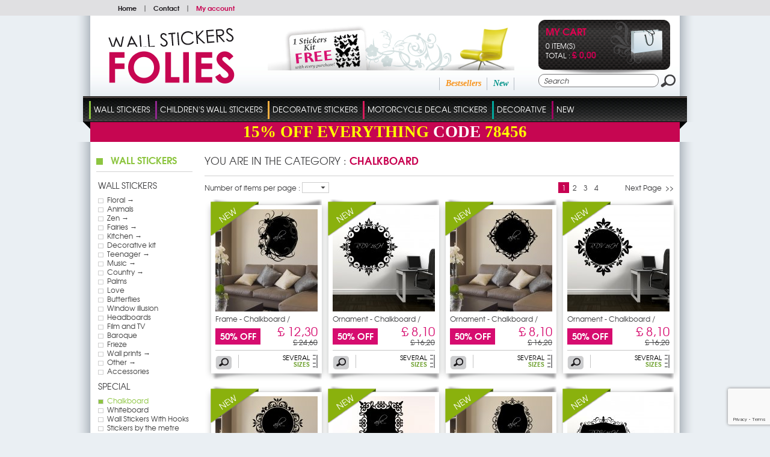

--- FILE ---
content_type: text/html; charset=utf-8
request_url: https://www.wallstickers-folies.co.uk/c-chalkboard-352.htm
body_size: 31290
content:
<!DOCTYPE HTML PUBLIC "-//W3C//DTD HTML 4.01 Transitional//EN" "http://www.w3.org/TR/html4/loose.dtd">
<html lang="EN">
	<head>
		<title>Wallstickers folies : Chalkboard</title>
		<meta name="Description" content="Wallstickers folies : Chalkboard">
		<meta name="keywords" content="Wallstickers folies : Chalkboard">
		<meta http-equiv="Content-Type" content="text/html; charset=utf-8" />
		<meta name="identifier-url" content="https://www.stickers-folies.fr">
		<meta http-equiv="content-language" content="FR">
		<META NAME="LANGUAGE" CONTENT="FR">
		<meta name="author" content="Wallstickers folies">
		<META NAME="COPYRIGHT" CONTENT="www.stickers-folies.fr">
		<meta name="robots" content="INDEX, FOLLOW, ALL">
		<meta http-equiv="PRAGMA" content="NO-CACHE">
		<META HTTP-EQUIV="imagetoolbar" CONTENT="no">
                		
		<link href="/css-css_V1.css?date=2026-21-1926" rel="stylesheet" type="text/css">        		
		<link href="/css-css_V1_2.css?date=2026-21-1926" rel="stylesheet" type="text/css">
		
        <style type="text/css">
				body {background:url(background-3.jpg) #eaeff3  top center no-repeat;}
			</style>
        
		<SCRIPT SRC="include/fonctions.js" type="text/javascript"></SCRIPT>
        <!--<link rel="stylesheet" type="text/css" href="css-normalize.css"/>-->
        <link rel="stylesheet" type="text/css" href="css-foundation.css"/>
		<!-- <SCRIPT type="text/javascript" SRC="/javascripts/jquery/jquery-1.6.4.min.js" charset="utf-8"></SCRIPT> -->
		<script type="text/javascript" src="https://code.jquery.com/jquery-1.7.2.min.js"></script>
		<SCRIPT type="text/javascript" SRC="/javascripts/jquery/jquery.validateEN.js" charset="utf-8"></SCRIPT>
        <!--<SCRIPT type="text/javascript" SRC="/javascripts/jCarou.js"></SCRIPT>-->
        <link type="text/css" href="/css-uniform.default.css" rel="stylesheet">
		<script type="text/javascript" src="/javascripts/modernizr.js" charset="utf-8"></script>
		<script type="text/javascript" src="/javascripts/selectivizr-min.js" charset="utf-8"></script>
		<script type="text/javascript" src="/javascripts/jquery.hoverIntent.r6.js" charset="utf-8"></script>
		<script type="text/javascript" src="/javascripts/jquery.scrollTo.min.js" charset="utf-8"></script>
		<script type="text/javascript" src="/javascripts/thickbox/thickboxV2010.js"></script>
		<style type="text/css" media="all">@import "/javascripts/thickbox/thickbox.css";</style>
		<script src="/javascripts/jquery.columnize.js"></script>
		<script src="/javascripts/ajaxq.js" type="text/javascript"></script>
		<script SRC="/javascripts/php.js" type="text/javascript"></script>
        <script type="text/javascript" language="javascript" src="/javascripts/icheck.min.js"></script>
        <link type="text/css" href="/css-fontello.css" rel="stylesheet">
        <!--<script src="/javascripts/jquery.selectbox-0.2.min.js" type="text/javascript"></script>-->
        
		<script>
			$(document).ready(function(){
				$('.ssmenu_m').each(function(){				
					/*$(this).columnize({
						width:180, //ne pas y toucher car pré-rèlage débordement lignes et colonnes
						height:250 //idem ne pas y toucher
					});*/
					//complémént avec columnise.js
						$(this).find('.flowColumn').each(function(){
							$(this).find('p').each(function(){
								if($.trim($(this).html())=='' || $.trim($(this).html())=='undefined'){
									$(this).remove();
								}else{
									if($(this).attr('id') != undefined){
										var ssmenu2_id = $(this).attr('id');
										var ssmenu2id = ssmenu2_id.split('_');
										var ssmenu3_content = $('<div class="ssmenu3_content"></div>');
										$('#ssmenu2_'+ssmenu2id[1]).append(ssmenu3_content);
									}
									
									if($(this).attr('dir') != undefined){
										var ssmenu3_id = $(this).attr('dir');
										var ssmenu3id = ssmenu3_id.split('_');
										$(this).appendTo($('#ssmenu2_'+ssmenu3id[1]).find('.ssmenu3_content'));
									}
								}
							});
						});
					//Fin complémént
					$(this).find('.ssmenu3_content').each(function(){
						if($.trim($(this).html())==''){
							$(this).remove();
						}
					});
					//$('.c0, .c1, .c2').css('width','200px');//elargir les colonnes
					$('.ssmenu2_lib').each(function(){
						//Pour disposer au mieux l'affichage sous rayons, 
						//c&agrave;d que les sous rayons portant le nom "blank" crée par le client seront invisibles
						//et permettent de décaler un rayon avec la proppriété visibility:hidden
						if($.trim($(this).text()) == 'blank'){ $(this).parent('.ssmenu2').css({'display':'none'}); }
					});
				});
			});
		</script>


		<SCRIPT SRC="js-fonctions_V1.js?update=2026-21-1926" type="text/javascript"></SCRIPT>
		<SCRIPT SRC="commun.js" type="text/javascript"></SCRIPT>
		
		
        
        	
		
		
        
				
			
		
        
        <!--[if lt IE 7 ]><html class="ie6"><![endif]-->
        <!--[if IE 7 ]><html class="ie7"><![endif]-->
        <!--[if IE 8 ]><html class="ie8"><![endif]-->
        <!--[if IE 9 ]><html class="ie9"><![endif]-->
        <!--[if (gt IE 9)|!(IE)]><html class=""><![endif]-->
        <!--[if gte IE 9]>
          <style type="text/css">
            .degrade_bleu,.degrade_bleu2,.degrade_bleu3, #logging_etape2, #logging{
               filter: none;
            }
          </style>
        <![endif]-->
        
        
         
			<script>
			  (function(i,s,o,g,r,a,m){i['GoogleAnalyticsObject']=r;i[r]=i[r]||function(){
			  (i[r].q=i[r].q||[]).push(arguments)},i[r].l=1*new Date();a=s.createElement(o),
			  m=s.getElementsByTagName(o)[0];a.async=1;a.src=g;m.parentNode.insertBefore(a,m)
			  })(window,document,'script','//www.google-analytics.com/analytics.js','ga');
			
			  ga('create', 'UA-7154027-9', 'auto');
			  ga('send', 'pageview');
			
			</script>
			
         
         
         
         <!-- Facebook Pixel Code -->
			<script>
			!function(f,b,e,v,n,t,s){if(f.fbq)return;n=f.fbq=function(){n.callMethod?
			n.callMethod.apply(n,arguments):n.queue.push(arguments)};if(!f._fbq)f._fbq=n;
			n.push=n;n.loaded=!0;n.version='2.0';n.queue=[];t=b.createElement(e);t.async=!0;
			t.src=v;s=b.getElementsByTagName(e)[0];s.parentNode.insertBefore(t,s)}(window,
			document,'script','//connect.facebook.net/en_US/fbevents.js');
			
			fbq('init', '1471107423203307');
			fbq('track', 'PageView');
			
			</script>
			<noscript><img height="1" width="1" style="display:none" src="https://www.facebook.com/tr?id=1471107423203307&ev=PageView&noscript=1"/></noscript>
		<!-- End Facebook Pixel Code -->
         <script>
			$(document).ready(function(e) {
				$('.popup-load').fadeIn();
				$('#bio_ep_close').click(function(){
					$('.popup-load').fadeOut(); 
				});
				$('#bio_ep_bg').click(function(){
					$('.popup-load').fadeOut(); 
				});
			});
        </script>
        <script src="https://www.google.com/recaptcha/api.js?render=6LcuEqghAAAAAFeXU6GARGhbGCYQAL3YkTIWag0p"></script>
         
	</head>
    <body>    
    <!--- POPUP PERSO ---->
	<!-- <div class="popup-load"> -->
        	<!-- <div id="bio_ep_bg" ></div> -->
            <!-- <div id="bio_ep"> -->
                <!-- <div id="bio_ep_close"><img src="template-close_btn.png" class=""></div> -->
                <!-- <div class="content_bio"> -->
                    <!-- <img src="template-smiley.png" class="imag_stic"> -->
                    <!-- <div class="conteneur_or"> -->
                        <!-- <div class="titre-administrable-popup">COVID19 Message Important</div> -->
                        <!-- <div class="texte-administrable-popup"><p>En date du 17/03/2020 et faisant suite &agrave; l'annonce du gouvernement français de fermer tous les commerces "non essentiels", et incapables de faire face au manque de personnel sur les sites de production et de logistique, nous avons d&eacute;sactiv&eacute; sur <u>www.stickers-folies.fr</u> les modes de paiement rendant impossible toute commande par les clients.</p> -->
<!-- <p>Concernant les commandes d&eacute;j&agrave; exp&eacute;di&eacute;es avant cette date, elles ont bien &eacute;t&eacute; remise &agrave; la poste et vous serons livr&eacute;es dans les meilleurs d&eacute;lais. -->
<!-- Nous vous remercions de votre confiance et de votre fid&eacute;lit&eacute; et esp&eacute;rons rapidement pouvoir r&eacute;pondre &agrave; nouveau &agrave; votre besoin. Toutes vos questions &agrave; <strong>commande@stickers-folies.fr</strong></p> -->
<!-- L'&eacute;quipe de www.stickers-folies.fr</div> -->
                    <!-- </div> -->
                <!-- </div> -->
            <!-- </div> -->
        <!-- </div> -->
    <div id="background_carou"></div>  
            
        <div id="conteneur">
        
            <!-- <div id="share">
                <a href="#" title="Personnaliser votre sticker"><img src="template-personnaliservotresticker.png" alt=""></a>
                <div class="twitter_facebook">
                    <em class="opensansRegular">Suivez-nous sur :</em>
                    <a class="twitter" href="#" title="Twitter"></a>
                    <a class="facebook" href="#" title="Facebook"></a>
                </div>
            </div> -->
            <div id="header">
                <div class="menu_divers">
                	<div class="content">
                        <div class="menu_diversD">
                            <div class="drapeaux">
                            	<a href="https://www.stickers-folies.fr/c-chalkboard-352.htm" title=""><img src="flag-fr.png" alt=""></a><a href="https://www.naklejkascienna.pl/c-chalkboard-352.htm" title=""><img src="flag-pl.png" alt=""></a><a href="https://www.autocolantes-decorativos.pt/c-chalkboard-352.htm" title=""><img src="flag-pt.png" alt=""></a><a href="https://www.vinilos-folies.es/c-chalkboard-352.htm" title=""><img src="flag-es.png" alt=""></a><a href="https://www.adesivi-follia.it/c-chalkboard-352.htm" title=""><img src="flag-it.png" alt=""></a><a href="https://www.wandtattoos-folies.de/c-chalkboard-352.htm" title=""><img src="flag-de.png" alt=""></a><a href="https://www.stickeredecorativ.ro/c-chalkboard-352.htm" title=""><img src="flag-ro.png" alt=""></a>                            
                            </div>                            
                        </div>
                        <div class="menu_diversG"><a href="./" title="Stickers folies">Home</a><span>|</span><a href="instit-Etape-1-128.htm" title="Contact">Contact</a><span>|</span><a class="moncompte" href="client.htm" title="My account">My account</a></div>
                        <div class="clear"></div>
                	</div>
                </div>
                <div class="ombres20_header">
                    <div class="degrade_bleu2">
                        <div class="logo">
                        
                        <a href="./" title="Stickers folies"><img src="template-logo_EN.png" alt="Stickers folies"></a>
                        </div>
                        <div class="ambiance_recap">
                            <div class="ambiance">
								<a href="instit-kit-stickers-offert-64.htm" title="A stickers kit free for any purchase">
					        	 	<img src="template-kit_stickers_offert_header_EN.jpg" alt="FREE Delivery .">
					            </a>                            
							</div>
                            <div class="recap">                                
                                <div class="recap_nouv"><a class="vert_emeraude" href="top-nouveautes-2.htm" title="New">New</a></div>
                                <div class="recap_topvente"><a class="orange" href="top-top-ventes-1.htm" title="Bestsellers">Bestsellers</a></div>
                                <div class="recap_cdc"><a class="fushia" href="top-coups-de-coeur-4.htm" title="A favourite"></a></div>
                            </div>
                        </div>
                        <div class="monpanier_recherche">
                            <div id="contenuPanierCommun" onclick="window.location='cde1.htm';">
                            	<div class="monpanier">                                    
                                        <script type="text/javascript">
                                            $(document).ready(function(){
                                                var nbart_panier = 0;
                                                var delai_ouverture={ delai_val : 150 };
                                                if(nbart_panier!= 0){
                                                    $("#contenuPanierCommun").deroulerMenu(delai_ouverture,'.panier_deroulant','case_monpanier');
													//Formattage montant
													var montant_txt = "0,00";
													var montant_split = montant_txt.split(",");
													montant_txt=montant_split[0]+"";
													var txtResultat="";
													for (var i=0; i<=montant_txt.length-1; i++)    {
														if (montant_txt.charAt(i)==" ")    {
															txtResultat+="";
														} else {
															txtResultat+=montant_txt.charAt(i);
														}
													}
													//affichage frais de port gratuit ou non
                                                    if(txtResultat>49){
                                                        $('.livraison_info').hide();
                                                        $('.frais_ttc').text('free');
                                                    }
                                                }
                                            });	
                                        </script>
                                        <div class="degrade_noir">
                                            <div class="monpanier_content">                                                
                                                <div class="bag">
	                                                <a href="cde1.htm" title="See My cart">
	                                                	<img src="template-bag.png" alt="">
	                                                </a>
                                                </div>
                                                <div class="monpanier_details">
                                                    <a class="monpanier_txt" href="cde1.htm" title="See My cart">My cart</a>
                                                    <div class="monpanier_nbart">0 item(s)</div>
                                                    <div class="monpanier_tot">Total : <strong class="avg_bold fushia" style="font-size:14px;">£ 0,00 </strong></div>
                                                </div>
                                                <div class="panier_deroulant" style="display:none">
                                                    
                                                </div>
                                            </div>
                                        </div>                                             
                                </div>
                            </div>
                            <form class="recherche" action="rechercher.htm" method="post">
                            	<input name="action" value="search" type="hidden">
                                <table cellpadding="0" cellspacing="0">
                                    <tr>
                                        <td width="203"><input class="inputrech" type="text" name="qm" value="Search" onClick="if($(this).val()=='Search')$(this).val('')"></td>
                                        <td align="right"><input type="image" src="template-loupe.png"></td>
                                    </tr>
                                </table>
                            </form>
                        </div>
                        <div class="clear"></div>
                    </div>                                      
                    <div class="onglets">
                        <div class="onglet_crochetG"></div>
                        <div class="onglet_crochetD"></div>                        
                        <div class="onglets_content">
		                        <table cellpadding="0" cellspacing="0">
		                        	<tr>
		                                	<td id="262" class="ongletBit">
		                                			<span class="ongletBit_lib_sep" style="background-color:#8dc540;"></span>
		                                        	<ul id="menu">
		                                                <li class="li_ongletBit" id="#8dc540">
		                                                	<a class="ongletBit_lib" name="#8dc540" href="#" title="Wall Stickers">Wall Stickers</a>
		                                                	
		                                                  	<div class="ssmenu" style="display:none;border:solid 5px #8dc540">
		                                      					<div class="ssmenu_content">
		                                          					<div class="ssmenu_g">		
		                                          						<input class="ssmenu0_input" type="hidden" value="cat-wall-stickers-2-262.jpg">                                      
		                                                            	<a href="#" title="Wall Stickers"><img src="cat-wall-stickers-2-262.jpg" alt="Wall Stickers"></a>
		                                                            </div>
		                                         					<div class="ssmenu_m">		
		                                                            	<div class="flowColumn c0" style="height:250px;">
			                                          						<p class="ssmenu1">
			                                                                        	<input class="ssmenu1_input" type="hidden" value="">
			                                                                            <a class="ssmenu1_lib" href="c-wall-stickers-362.htm" style="color:#8dc540" title="Wall Stickers">Wall Stickers</a>
			                                                                        </p>
			                                                                        <p class="ssmenu2" id="ssmenu2_557">
			                                                                                	<input class="ssmenu2_input" type="hidden" value="">			                                                                                    
			                                                                                    <a class="ssmenu2_lib" href="c-floral-557.htm" title="Floral →"><span style="color:#8dc540">></span>Floral →</a>
			                                                                                </p>
			                                                                                <p class="ssmenu3" dir="ssmenu3_557">
			                                                                                        	<input class="ssmenu3_input" type="hidden" value="">
			                                                                                        	<a class="ssmenu3_lib" href="c-trees-32.htm" title="Trees">Trees</a>
			                                                                                        </p><p class="ssmenu3" dir="ssmenu3_557">
			                                                                                        	<input class="ssmenu3_input" type="hidden" value="">
			                                                                                        	<a class="ssmenu3_lib" href="c-flowers-31.htm" title="Flowers">Flowers</a>
			                                                                                        </p><p class="ssmenu3" dir="ssmenu3_557">
			                                                                                        	<input class="ssmenu3_input" type="hidden" value="">
			                                                                                        	<a class="ssmenu3_lib" href="c-branch-556.htm" title="Branch">Branch</a>
			                                                                                        </p><p class="ssmenu2" id="ssmenu2_3">
			                                                                                	<input class="ssmenu2_input" type="hidden" value="">			                                                                                    
			                                                                                    <a class="ssmenu2_lib" href="c-animals-3.htm" title="Animals"><span style="color:#8dc540">></span>Animals</a>
			                                                                                </p>
			                                                                                <p class="ssmenu2" id="ssmenu2_566">
			                                                                                	<input class="ssmenu2_input" type="hidden" value="">			                                                                                    
			                                                                                    <a class="ssmenu2_lib" href="c-zen-566.htm" title="Zen →"><span style="color:#8dc540">></span>Zen →</a>
			                                                                                </p>
			                                                                                <p class="ssmenu3" dir="ssmenu3_566">
			                                                                                        	<input class="ssmenu3_input" type="hidden" value="">
			                                                                                        	<a class="ssmenu3_lib" href="c-bamboo-34.htm" title="Bamboo">Bamboo</a>
			                                                                                        </p><p class="ssmenu3" dir="ssmenu3_566">
			                                                                                        	<input class="ssmenu3_input" type="hidden" value="">
			                                                                                        	<a class="ssmenu3_lib" href="c-pebbles-35.htm" title="Pebbles">Pebbles</a>
			                                                                                        </p><p class="ssmenu3" dir="ssmenu3_566">
			                                                                                        	<input class="ssmenu3_input" type="hidden" value="">
			                                                                                        	<a class="ssmenu3_lib" href="c-zen-591.htm" title="Zen">Zen</a>
			                                                                                        </p><p class="ssmenu2" id="ssmenu2_9">
			                                                                                	<input class="ssmenu2_input" type="hidden" value="">			                                                                                    
			                                                                                    <a class="ssmenu2_lib" href="c-fairies-9.htm" title="Fairies →"><span style="color:#8dc540">></span>Fairies →</a>
			                                                                                </p>
			                                                                                <p class="ssmenu3" dir="ssmenu3_9">
			                                                                                        	<input class="ssmenu3_input" type="hidden" value="">
			                                                                                        	<a class="ssmenu3_lib" href="c-angels-592.htm" title="Angels">Angels</a>
			                                                                                        </p><p class="ssmenu3" dir="ssmenu3_9">
			                                                                                        	<input class="ssmenu3_input" type="hidden" value="">
			                                                                                        	<a class="ssmenu3_lib" href="c-fairy-593.htm" title="Fairy">Fairy</a>
			                                                                                        </p><p class="ssmenu2" id="ssmenu2_7">
			                                                                                	<input class="ssmenu2_input" type="hidden" value="">			                                                                                    
			                                                                                    <a class="ssmenu2_lib" href="c-kitchen-7.htm" title="Kitchen →"><span style="color:#8dc540">></span>Kitchen →</a>
			                                                                                </p>
			                                                                                <p class="ssmenu3" dir="ssmenu3_7">
			                                                                                        	<input class="ssmenu3_input" type="hidden" value="">
			                                                                                        	<a class="ssmenu3_lib" href="c-covered-utensils-600.htm" title="Covered Utensils">Covered Utensils</a>
			                                                                                        </p><p class="ssmenu3" dir="ssmenu3_7">
			                                                                                        	<input class="ssmenu3_input" type="hidden" value="">
			                                                                                        	<a class="ssmenu3_lib" href="c-food-389.htm" title="Food">Food</a>
			                                                                                        </p><p class="ssmenu3" dir="ssmenu3_7">
			                                                                                        	<input class="ssmenu3_input" type="hidden" value="">
			                                                                                        	<a class="ssmenu3_lib" href="c-chalkboard-390.htm" title="Chalkboard">Chalkboard</a>
			                                                                                        </p><p class="ssmenu3" dir="ssmenu3_7">
			                                                                                        	<input class="ssmenu3_input" type="hidden" value="">
			                                                                                        	<a class="ssmenu3_lib" href="c-whiteboard-609.htm" title="Whiteboard">Whiteboard</a>
			                                                                                        </p><p class="ssmenu3" dir="ssmenu3_7">
			                                                                                        	<input class="ssmenu3_input" type="hidden" value="">
			                                                                                        	<a class="ssmenu3_lib" href="c-phrases-601.htm" title="Phrases">Phrases</a>
			                                                                                        </p><p class="ssmenu3" dir="ssmenu3_7">
			                                                                                        	<input class="ssmenu3_input" type="hidden" value="">
			                                                                                        	<a class="ssmenu3_lib" href="c-dishwasher-cover-panels-394.htm" title="Dishwasher Cover Panels">Dishwasher Cover Panels</a>
			                                                                                        </p><p class="ssmenu3" dir="ssmenu3_7">
			                                                                                        	<input class="ssmenu3_input" type="hidden" value="">
			                                                                                        	<a class="ssmenu3_lib" href="c-tiles-stickers-395.htm" title="Tiles Stickers">Tiles Stickers</a>
			                                                                                        </p><p class="ssmenu3" dir="ssmenu3_7">
			                                                                                        	<input class="ssmenu3_input" type="hidden" value="">
			                                                                                        	<a class="ssmenu3_lib" href="c-other-602.htm" title="Other">Other</a>
			                                                                                        </p><p class="ssmenu2" id="ssmenu2_12">
			                                                                                	<input class="ssmenu2_input" type="hidden" value="">			                                                                                    
			                                                                                    <a class="ssmenu2_lib" href="c-decorative-kit-12.htm" title="Decorative kit"><span style="color:#8dc540">></span>Decorative kit</a>
			                                                                                </p>
			                                                                                <p class="ssmenu2" id="ssmenu2_493">
			                                                                                	<input class="ssmenu2_input" type="hidden" value="">			                                                                                    
			                                                                                    <a class="ssmenu2_lib" href="c-teenager-493.htm" title="Teenager →"><span style="color:#8dc540">></span>Teenager →</a>
			                                                                                </p>
			                                                                                <p class="ssmenu3" dir="ssmenu3_493">
			                                                                                        	<input class="ssmenu3_input" type="hidden" value="">
			                                                                                        	<a class="ssmenu3_lib" href="c-sport-wall-sticker-494.htm" title="Sport Wall Sticker">Sport Wall Sticker</a>
			                                                                                        </p><p class="ssmenu3" dir="ssmenu3_493">
			                                                                                        	<input class="ssmenu3_input" type="hidden" value="">
			                                                                                        	<a class="ssmenu3_lib" href="c-pop-wall-sticker-495.htm" title="Pop Wall Sticker">Pop Wall Sticker</a>
			                                                                                        </p><p class="ssmenu3" dir="ssmenu3_493">
			                                                                                        	<input class="ssmenu3_input" type="hidden" value="">
			                                                                                        	<a class="ssmenu3_lib" href="c-fashion-wall-sticker-496.htm" title="Fashion Wall Sticker">Fashion Wall Sticker</a>
			                                                                                        </p><p class="ssmenu3" dir="ssmenu3_493">
			                                                                                        	<input class="ssmenu3_input" type="hidden" value="">
			                                                                                        	<a class="ssmenu3_lib" href="c-manga-wall-sticker-497.htm" title="Manga Wall Sticker">Manga Wall Sticker</a>
			                                                                                        </p><p class="ssmenu3" dir="ssmenu3_493">
			                                                                                        	<input class="ssmenu3_input" type="hidden" value="">
			                                                                                        	<a class="ssmenu3_lib" href="c-movies-wall-sticker-498.htm" title="Movies Wall Sticker">Movies Wall Sticker</a>
			                                                                                        </p><p class="ssmenu3" dir="ssmenu3_493">
			                                                                                        	<input class="ssmenu3_input" type="hidden" value="">
			                                                                                        	<a class="ssmenu3_lib" href="c-music-wall-sticker-499.htm" title="Music Wall Sticker">Music Wall Sticker</a>
			                                                                                        </p><p class="ssmenu3" dir="ssmenu3_493">
			                                                                                        	<input class="ssmenu3_input" type="hidden" value="">
			                                                                                        	<a class="ssmenu3_lib" href="c-graffiti-wall-sticker-500.htm" title="Graffiti Wall Sticker">Graffiti Wall Sticker</a>
			                                                                                        </p><p class="ssmenu3" dir="ssmenu3_493">
			                                                                                        	<input class="ssmenu3_input" type="hidden" value="">
			                                                                                        	<a class="ssmenu3_lib" href="c-london-wall-sticker-561.htm" title="London Wall Sticker">London Wall Sticker</a>
			                                                                                        </p><p class="ssmenu3" dir="ssmenu3_493">
			                                                                                        	<input class="ssmenu3_input" type="hidden" value="">
			                                                                                        	<a class="ssmenu3_lib" href="c-usa-wall-sticker-613.htm" title="USA Wall Sticker">USA Wall Sticker</a>
			                                                                                        </p><p class="ssmenu3" dir="ssmenu3_493">
			                                                                                        	<input class="ssmenu3_input" type="hidden" value="">
			                                                                                        	<a class="ssmenu3_lib" href="c-decorative-kit-610.htm" title="Decorative kit">Decorative kit</a>
			                                                                                        </p><p class="ssmenu2" id="ssmenu2_5">
			                                                                                	<input class="ssmenu2_input" type="hidden" value="">			                                                                                    
			                                                                                    <a class="ssmenu2_lib" href="c-music-5.htm" title="Music →"><span style="color:#8dc540">></span>Music →</a>
			                                                                                </p>
			                                                                                <p class="ssmenu3" dir="ssmenu3_5">
			                                                                                        	<input class="ssmenu3_input" type="hidden" value="">
			                                                                                        	<a class="ssmenu3_lib" href="c-deejay-603.htm" title="Deejay">Deejay</a>
			                                                                                        </p><p class="ssmenu3" dir="ssmenu3_5">
			                                                                                        	<input class="ssmenu3_input" type="hidden" value="">
			                                                                                        	<a class="ssmenu3_lib" href="c-dancers-597.htm" title="Dancers">Dancers</a>
			                                                                                        </p><p class="ssmenu3" dir="ssmenu3_5">
			                                                                                        	<input class="ssmenu3_input" type="hidden" value="">
			                                                                                        	<a class="ssmenu3_lib" href="c-musical-note-598.htm" title="Musical Note">Musical Note</a>
			                                                                                        </p><p class="ssmenu3" dir="ssmenu3_5">
			                                                                                        	<input class="ssmenu3_input" type="hidden" value="">
			                                                                                        	<a class="ssmenu3_lib" href="c-other-599.htm" title="Other">Other</a>
			                                                                                        </p><p class="ssmenu2" id="ssmenu2_633">
			                                                                                	<input class="ssmenu2_input" type="hidden" value="">			                                                                                    
			                                                                                    <a class="ssmenu2_lib" href="c-country-633.htm" title="Country →"><span style="color:#8dc540">></span>Country →</a>
			                                                                                </p>
			                                                                                <p class="ssmenu3" dir="ssmenu3_633">
			                                                                                        	<input class="ssmenu3_input" type="hidden" value="">
			                                                                                        	<a class="ssmenu3_lib" href="c-asia-47.htm" title="Asia">Asia</a>
			                                                                                        </p><p class="ssmenu3" dir="ssmenu3_633">
			                                                                                        	<input class="ssmenu3_input" type="hidden" value="">
			                                                                                        	<a class="ssmenu3_lib" href="c-america-48.htm" title="America">America</a>
			                                                                                        </p><p class="ssmenu3" dir="ssmenu3_633">
			                                                                                        	<input class="ssmenu3_input" type="hidden" value="">
			                                                                                        	<a class="ssmenu3_lib" href="c-africa-49.htm" title="Africa">Africa</a>
			                                                                                        </p><p class="ssmenu3" dir="ssmenu3_633">
			                                                                                        	<input class="ssmenu3_input" type="hidden" value="">
			                                                                                        	<a class="ssmenu3_lib" href="c-france-51.htm" title="France">France</a>
			                                                                                        </p><p class="ssmenu3" dir="ssmenu3_633">
			                                                                                        	<input class="ssmenu3_input" type="hidden" value="">
			                                                                                        	<a class="ssmenu3_lib" href="c-eastern-558.htm" title="Eastern">Eastern</a>
			                                                                                        </p><p class="ssmenu3" dir="ssmenu3_633">
			                                                                                        	<input class="ssmenu3_input" type="hidden" value="">
			                                                                                        	<a class="ssmenu3_lib" href="c-english-560.htm" title="English">English</a>
			                                                                                        </p><p class="ssmenu3" dir="ssmenu3_633">
			                                                                                        	<input class="ssmenu3_input" type="hidden" value="">
			                                                                                        	<a class="ssmenu3_lib" href="c-other-countries-559.htm" title="Other countries">Other countries</a>
			                                                                                        </p><p class="ssmenu2" id="ssmenu2_33">
			                                                                                	<input class="ssmenu2_input" type="hidden" value="">			                                                                                    
			                                                                                    <a class="ssmenu2_lib" href="c-palms-33.htm" title="Palms"><span style="color:#8dc540">></span>Palms</a>
			                                                                                </p>
			                                                                                <p class="ssmenu2" id="ssmenu2_580">
			                                                                                	<input class="ssmenu2_input" type="hidden" value="">			                                                                                    
			                                                                                    <a class="ssmenu2_lib" href="c-love-580.htm" title="Love"><span style="color:#8dc540">></span>Love</a>
			                                                                                </p>
			                                                                                <p class="ssmenu2" id="ssmenu2_100">
			                                                                                	<input class="ssmenu2_input" type="hidden" value="">			                                                                                    
			                                                                                    <a class="ssmenu2_lib" href="c-butterflies-100.htm" title="Butterflies"><span style="color:#8dc540">></span>Butterflies</a>
			                                                                                </p>
			                                                                                </div><div class="flowColumn c1" style="height: 210px; width: 180px;"><p class="ssmenu2" id="ssmenu2_2">
			                                                                                	<input class="ssmenu2_input" type="hidden" value="">			                                                                                    
			                                                                                    <a class="ssmenu2_lib" href="c-window-illusion-2.htm" title="Window illusion"><span style="color:#8dc540">></span>Window illusion</a>
			                                                                                </p>
			                                                                                <p class="ssmenu2" id="ssmenu2_189">
			                                                                                	<input class="ssmenu2_input" type="hidden" value="">			                                                                                    
			                                                                                    <a class="ssmenu2_lib" href="c-headboards-189.htm" title="Headboards"><span style="color:#8dc540">></span>Headboards</a>
			                                                                                </p>
			                                                                                <p class="ssmenu2" id="ssmenu2_190">
			                                                                                	<input class="ssmenu2_input" type="hidden" value="">			                                                                                    
			                                                                                    <a class="ssmenu2_lib" href="c-film-and-tv-190.htm" title="Film and TV"><span style="color:#8dc540">></span>Film and TV</a>
			                                                                                </p>
			                                                                                <p class="ssmenu2" id="ssmenu2_4">
			                                                                                	<input class="ssmenu2_input" type="hidden" value="">			                                                                                    
			                                                                                    <a class="ssmenu2_lib" href="c-baroque-4.htm" title="Baroque"><span style="color:#8dc540">></span>Baroque</a>
			                                                                                </p>
			                                                                                <p class="ssmenu2" id="ssmenu2_555">
			                                                                                	<input class="ssmenu2_input" type="hidden" value="">			                                                                                    
			                                                                                    <a class="ssmenu2_lib" href="c-frieze-555.htm" title="Frieze"><span style="color:#8dc540">></span>Frieze</a>
			                                                                                </p>
			                                                                                <p class="ssmenu2" id="ssmenu2_567">
			                                                                                	<input class="ssmenu2_input" type="hidden" value="">			                                                                                    
			                                                                                    <a class="ssmenu2_lib" href="c-wall-prints-567.htm" title="Wall prints →"><span style="color:#8dc540">></span>Wall prints →</a>
			                                                                                </p>
			                                                                                <p class="ssmenu3" dir="ssmenu3_567">
			                                                                                        	<input class="ssmenu3_input" type="hidden" value="">
			                                                                                        	<a class="ssmenu3_lib" href="c-banner-wall-sticker-569.htm" title="Banner Wall Sticker">Banner Wall Sticker</a>
			                                                                                        </p><p class="ssmenu3" dir="ssmenu3_567">
			                                                                                        	<input class="ssmenu3_input" type="hidden" value="">
			                                                                                        	<a class="ssmenu3_lib" href="c-wall-posters-570.htm" title="Wall Posters">Wall Posters</a>
			                                                                                        </p><p class="ssmenu3" dir="ssmenu3_567">
			                                                                                        	<input class="ssmenu3_input" type="hidden" value="">
			                                                                                        	<a class="ssmenu3_lib" href="c-doors-wall-sticker-575.htm" title="Doors Wall Sticker">Doors Wall Sticker</a>
			                                                                                        </p><p class="ssmenu2" id="ssmenu2_191">
			                                                                                	<input class="ssmenu2_input" type="hidden" value="">			                                                                                    
			                                                                                    <a class="ssmenu2_lib" href="c-other-191.htm" title="Other →"><span style="color:#8dc540">></span>Other →</a>
			                                                                                </p>
			                                                                                <p class="ssmenu3" dir="ssmenu3_191">
			                                                                                        	<input class="ssmenu3_input" type="hidden" value="">
			                                                                                        	<a class="ssmenu3_lib" href="c-frame-594.htm" title="Frame">Frame</a>
			                                                                                        </p><p class="ssmenu3" dir="ssmenu3_191">
			                                                                                        	<input class="ssmenu3_input" type="hidden" value="">
			                                                                                        	<a class="ssmenu3_lib" href="c-marine-596.htm" title="Marine">Marine</a>
			                                                                                        </p><p class="ssmenu3" dir="ssmenu3_191">
			                                                                                        	<input class="ssmenu3_input" type="hidden" value="">
			                                                                                        	<a class="ssmenu3_lib" href="c-street-light-606.htm" title="Street Light">Street Light</a>
			                                                                                        </p><p class="ssmenu3" dir="ssmenu3_191">
			                                                                                        	<input class="ssmenu3_input" type="hidden" value="">
			                                                                                        	<a class="ssmenu3_lib" href="c-other-607.htm" title="Other">Other</a>
			                                                                                        </p><p class="ssmenu2" id="ssmenu2_290">
			                                                                                	<input class="ssmenu2_input" type="hidden" value="">			                                                                                    
			                                                                                    <a class="ssmenu2_lib" href="c-accessories-290.htm" title="Accessories"><span style="color:#8dc540">></span>Accessories</a>
			                                                                                </p>
			                                                                                <p class="ssmenu1">
			                                                                        	<input class="ssmenu1_input" type="hidden" value="">
			                                                                            <a class="ssmenu1_lib" href="#" style="color:#8dc540" title="Special">Special</a>
			                                                                        </p>
			                                                                        <p class="ssmenu2" id="ssmenu2_352">
			                                                                                	<input class="ssmenu2_input" type="hidden" value="">			                                                                                    
			                                                                                    <a class="ssmenu2_lib" href="c-chalkboard-352.htm" title="Chalkboard"><span style="color:#8dc540">></span>Chalkboard</a>
			                                                                                </p>
			                                                                                <p class="ssmenu2" id="ssmenu2_353">
			                                                                                	<input class="ssmenu2_input" type="hidden" value="">			                                                                                    
			                                                                                    <a class="ssmenu2_lib" href="c-whiteboard-353.htm" title="Whiteboard"><span style="color:#8dc540">></span>Whiteboard</a>
			                                                                                </p>
			                                                                                <p class="ssmenu2" id="ssmenu2_501">
			                                                                                	<input class="ssmenu2_input" type="hidden" value="">			                                                                                    
			                                                                                    <a class="ssmenu2_lib" href="c-wall-stickers-with-hooks-501.htm" title="Wall Stickers With Hooks"><span style="color:#8dc540">></span>Wall Stickers With Hooks</a>
			                                                                                </p>
			                                                                                <p class="ssmenu2" id="ssmenu2_630">
			                                                                                	<input class="ssmenu2_input" type="hidden" value="">			                                                                                    
			                                                                                    <a class="ssmenu2_lib" href="c-stickers-by-the-metre-630.htm" title="Stickers by the metre"><span style="color:#8dc540">></span>Stickers by the metre</a>
			                                                                                </p>
			                                                                                </div><div class="flowColumn c2" style="height: 210px; width: 180px;"><p class="ssmenu1">
			                                                                        	<input class="ssmenu1_input" type="hidden" value="">
			                                                                            <a class="ssmenu1_lib" href="#" style="color:#8dc540" title="To discover">To discover</a>
			                                                                        </p>
			                                                                        <p class="ssmenu2" id="ssmenu2_667">
			                                                                                	<input class="ssmenu2_input" type="hidden" value="">			                                                                                    
			                                                                                    <a class="ssmenu2_lib" href="c-shower-frosted-sticker-667.htm" title="Shower frosted sticker"><span style="color:#8dc540">></span>Shower frosted sticker</a>
			                                                                                </p>
			                                                                                <p class="ssmenu2" id="ssmenu2_663">
			                                                                                	<input class="ssmenu2_input" type="hidden" value="">			                                                                                    
			                                                                                    <a class="ssmenu2_lib" href="c-thermomix-decal-stickers-663.htm" title="Thermomix Decal Stickers"><span style="color:#8dc540">></span>Thermomix Decal Stickers</a>
			                                                                                </p>
			                                                                                <p class="ssmenu3" dir="ssmenu3_663">
			                                                                                        	<input class="ssmenu3_input" type="hidden" value="">
			                                                                                        	<a class="ssmenu3_lib" href="c-thermomix-tm-5-decal-stickers-661.htm" title="Thermomix TM 5 Decal Stickers">Thermomix TM 5 Decal Stickers</a>
			                                                                                        </p><p class="ssmenu3" dir="ssmenu3_663">
			                                                                                        	<input class="ssmenu3_input" type="hidden" value="">
			                                                                                        	<a class="ssmenu3_lib" href="c-thermomix-tm-31-decal-stickers-657.htm" title="Thermomix TM 31 Decal Stickers">Thermomix TM 31 Decal Stickers</a>
			                                                                                        </p><p class="ssmenu2" id="ssmenu2_646">
			                                                                                	<input class="ssmenu2_input" type="hidden" value="">			                                                                                    
			                                                                                    <a class="ssmenu2_lib" href="c-mirrors-acrylic-646.htm" title="Mirrors Acrylic"><span style="color:#8dc540">></span>Mirrors Acrylic</a>
			                                                                                </p>
			                                                                                			                                           						
		                                           						</div>
		                                                            </div>
		                                          					<!-- <div class="ssmenu_d">
		                                                            	<div class="ssmenu_d_ima"><img src="cati-wall-stickers-2-262_2.jpg" alt="Wall Stickers">
		                                                                <div class="ssmenu_nouv arrondi10_ghb avg_demi txt_17" style="background-color:#8dc540; position:relative"><a href="-nouveautes-2.htm?catid=262" title="New">New</a></div>
		                                                                <div class="ssmenu_topvente arrondi10_ghb avg_demi txt_17" style="background-color:#8dc540; position:relative"><a href="-top-ventes-1.htm?catid=262" title="Bestsellers">Bestsellers</a></div>
		                                                                <div class="ssmenu_coeur arrondi10_ghb avg_demi txt_17" style="background-color:#8dc540; position:relative"><a href="-coups-de-coeur-4.htm?catid=262" title="Coups de coeur">Coups de coeur</a></div>
		                                                            </div> -->
		                                                            <div class="ssmenu_d">
		                                                            	<div class="ssmenu_d_ima"><img src="cati-wall-stickers-2-262_2.jpg" alt="Wall Stickers"></div>
		                                                                <!-- <div class="menu_d_degrade"><img src="template-degrade_menu_ima2.png" alt=""></div> -->
		                                                                <div class="ssmenu_topvente"><a href="top-top-ventes-1.htm?catid=262" title="Bestsellers"><img src="template-btn_topvente_EN.png" alt=""></a></div>
		                                                                <div class="ssmenu_nouv"><a href="top-nouveautes-2.htm?catid=262" title="New"><img src="template-btn_nouv_EN.png" alt=""></a></div>
		                                                            </div>
		                                                        </div>
		                                  					</div>
		                                                </li>
		                                            </ul>
		                                        </td><td id="263" class="ongletBit">
		                                			<span class="ongletBit_lib_sep" style="background-color:#90278e;"></span>
		                                        	<ul id="menu">
		                                                <li class="li_ongletBit" id="#90278e">
		                                                	<a class="ongletBit_lib" name="#90278e" href="#" title="Children's Wall Stickers">Children's Wall Stickers</a>
		                                                	
		                                                  	<div class="ssmenu" style="display:none;border:solid 5px #90278e">
		                                      					<div class="ssmenu_content">
		                                          					<div class="ssmenu_g">		
		                                          						<input class="ssmenu0_input" type="hidden" value="cat-children-s-wall-stickers-2-263.jpg">                                      
		                                                            	<a href="#" title="Children's Wall Stickers"><img src="cat-children-s-wall-stickers-2-263.jpg" alt="Children's Wall Stickers"></a>
		                                                            </div>
		                                         					<div class="ssmenu_m">		
		                                                            	<div class="flowColumn c0" style="height:250px;">
			                                          						<p class="ssmenu1">
			                                                                        	<input class="ssmenu1_input" type="hidden" value="">
			                                                                            <a class="ssmenu1_lib" href="#" style="color:#90278e" title="Nursery & Baby">Nursery & Baby</a>
			                                                                        </p>
			                                                                        <p class="ssmenu2" id="ssmenu2_449">
			                                                                                	<input class="ssmenu2_input" type="hidden" value="">			                                                                                    
			                                                                                    <a class="ssmenu2_lib" href="#" title="Animals →"><span style="color:#90278e">></span>Animals →</a>
			                                                                                </p>
			                                                                                <p class="ssmenu3" dir="ssmenu3_449">
			                                                                                        	<input class="ssmenu3_input" type="hidden" value="">
			                                                                                        	<a class="ssmenu3_lib" href="c-animals-476.htm" title="Animals">Animals</a>
			                                                                                        </p><p class="ssmenu3" dir="ssmenu3_449">
			                                                                                        	<input class="ssmenu3_input" type="hidden" value="">
			                                                                                        	<a class="ssmenu3_lib" href="c-farm-animals-477.htm" title="Farm animals">Farm animals</a>
			                                                                                        </p><p class="ssmenu3" dir="ssmenu3_449">
			                                                                                        	<input class="ssmenu3_input" type="hidden" value="">
			                                                                                        	<a class="ssmenu3_lib" href="c-insect-478.htm" title="insect">insect</a>
			                                                                                        </p><p class="ssmenu3" dir="ssmenu3_449">
			                                                                                        	<input class="ssmenu3_input" type="hidden" value="">
			                                                                                        	<a class="ssmenu3_lib" href="c-birds-479.htm" title="Birds">Birds</a>
			                                                                                        </p><p class="ssmenu2" id="ssmenu2_461">
			                                                                                	<input class="ssmenu2_input" type="hidden" value="">			                                                                                    
			                                                                                    <a class="ssmenu2_lib" href="c-knight-461.htm" title="Knight"><span style="color:#90278e">></span>Knight</a>
			                                                                                </p>
			                                                                                <p class="ssmenu2" id="ssmenu2_533">
			                                                                                	<input class="ssmenu2_input" type="hidden" value="">			                                                                                    
			                                                                                    <a class="ssmenu2_lib" href="c-teddy-bears-533.htm" title="Teddy Bears"><span style="color:#90278e">></span>Teddy Bears</a>
			                                                                                </p>
			                                                                                <p class="ssmenu2" id="ssmenu2_464">
			                                                                                	<input class="ssmenu2_input" type="hidden" value="">			                                                                                    
			                                                                                    <a class="ssmenu2_lib" href="c-jungle-464.htm" title="Jungle"><span style="color:#90278e">></span>Jungle</a>
			                                                                                </p>
			                                                                                <p class="ssmenu2" id="ssmenu2_465">
			                                                                                	<input class="ssmenu2_input" type="hidden" value="">			                                                                                    
			                                                                                    <a class="ssmenu2_lib" href="c-cowboy-and-indian-465.htm" title="Cowboy and Indian"><span style="color:#90278e">></span>Cowboy and Indian</a>
			                                                                                </p>
			                                                                                <p class="ssmenu2" id="ssmenu2_466">
			                                                                                	<input class="ssmenu2_input" type="hidden" value="">			                                                                                    
			                                                                                    <a class="ssmenu2_lib" href="c-ocean-466.htm" title="Ocean"><span style="color:#90278e">></span>Ocean</a>
			                                                                                </p>
			                                                                                <p class="ssmenu2" id="ssmenu2_467">
			                                                                                	<input class="ssmenu2_input" type="hidden" value="">			                                                                                    
			                                                                                    <a class="ssmenu2_lib" href="c-pirates-467.htm" title="Pirates"><span style="color:#90278e">></span>Pirates</a>
			                                                                                </p>
			                                                                                <p class="ssmenu2" id="ssmenu2_468">
			                                                                                	<input class="ssmenu2_input" type="hidden" value="">			                                                                                    
			                                                                                    <a class="ssmenu2_lib" href="c-circus-468.htm" title="Circus"><span style="color:#90278e">></span>Circus</a>
			                                                                                </p>
			                                                                                <p class="ssmenu2" id="ssmenu2_471">
			                                                                                	<input class="ssmenu2_input" type="hidden" value="">			                                                                                    
			                                                                                    <a class="ssmenu2_lib" href="c-princess-471.htm" title="Princess"><span style="color:#90278e">></span>Princess</a>
			                                                                                </p>
			                                                                                <p class="ssmenu2" id="ssmenu2_473">
			                                                                                	<input class="ssmenu2_input" type="hidden" value="">			                                                                                    
			                                                                                    <a class="ssmenu2_lib" href="c-butterflies-473.htm" title="Butterflies"><span style="color:#90278e">></span>Butterflies</a>
			                                                                                </p>
			                                                                                <p class="ssmenu2" id="ssmenu2_475">
			                                                                                	<input class="ssmenu2_input" type="hidden" value="">			                                                                                    
			                                                                                    <a class="ssmenu2_lib" href="c-fairies-475.htm" title="Fairies"><span style="color:#90278e">></span>Fairies</a>
			                                                                                </p>
			                                                                                <p class="ssmenu2" id="ssmenu2_455">
			                                                                                	<input class="ssmenu2_input" type="hidden" value="">			                                                                                    
			                                                                                    <a class="ssmenu2_lib" href="#" title="Other →"><span style="color:#90278e">></span>Other →</a>
			                                                                                </p>
			                                                                                <p class="ssmenu3" dir="ssmenu3_455">
			                                                                                        	<input class="ssmenu3_input" type="hidden" value="">
			                                                                                        	<a class="ssmenu3_lib" href="c-chalkboard-615.htm" title="Chalkboard">Chalkboard</a>
			                                                                                        </p><p class="ssmenu3" dir="ssmenu3_455">
			                                                                                        	<input class="ssmenu3_input" type="hidden" value="">
			                                                                                        	<a class="ssmenu3_lib" href="c-whiteboard-616.htm" title="Whiteboard">Whiteboard</a>
			                                                                                        </p><p class="ssmenu3" dir="ssmenu3_455">
			                                                                                        	<input class="ssmenu3_input" type="hidden" value="">
			                                                                                        	<a class="ssmenu3_lib" href="c-good-night-622.htm" title="Good night">Good night</a>
			                                                                                        </p><p class="ssmenu3" dir="ssmenu3_455">
			                                                                                        	<input class="ssmenu3_input" type="hidden" value="">
			                                                                                        	<a class="ssmenu3_lib" href="c-football-612.htm" title="Football">Football</a>
			                                                                                        </p><p class="ssmenu3" dir="ssmenu3_455">
			                                                                                        	<input class="ssmenu3_input" type="hidden" value="">
			                                                                                        	<a class="ssmenu3_lib" href="c-portholes-456.htm" title="Portholes">Portholes</a>
			                                                                                        </p><p class="ssmenu3" dir="ssmenu3_455">
			                                                                                        	<input class="ssmenu3_input" type="hidden" value="">
			                                                                                        	<a class="ssmenu3_lib" href="c-robots-462.htm" title="Robots">Robots</a>
			                                                                                        </p><p class="ssmenu3" dir="ssmenu3_455">
			                                                                                        	<input class="ssmenu3_input" type="hidden" value="">
			                                                                                        	<a class="ssmenu3_lib" href="c-patchwork-459.htm" title="Patchwork">Patchwork</a>
			                                                                                        </p><p class="ssmenu3" dir="ssmenu3_455">
			                                                                                        	<input class="ssmenu3_input" type="hidden" value="">
			                                                                                        	<a class="ssmenu3_lib" href="c-space-463.htm" title="Space">Space</a>
			                                                                                        </p><p class="ssmenu3" dir="ssmenu3_455">
			                                                                                        	<input class="ssmenu3_input" type="hidden" value="">
			                                                                                        	<a class="ssmenu3_lib" href="c-dinosaurs-469.htm" title="Dinosaurs">Dinosaurs</a>
			                                                                                        </p><p class="ssmenu3" dir="ssmenu3_455">
			                                                                                        	<input class="ssmenu3_input" type="hidden" value="">
			                                                                                        	<a class="ssmenu3_lib" href="c-planes-470.htm" title="Planes">Planes</a>
			                                                                                        </p><p class="ssmenu3" dir="ssmenu3_455">
			                                                                                        	<input class="ssmenu3_input" type="hidden" value="">
			                                                                                        	<a class="ssmenu3_lib" href="c-flowers-474.htm" title="Flowers">Flowers</a>
			                                                                                        </p><p class="ssmenu3" dir="ssmenu3_455">
			                                                                                        	<input class="ssmenu3_input" type="hidden" value="">
			                                                                                        	<a class="ssmenu3_lib" href="c-alphabet-534.htm" title="Alphabet">Alphabet</a>
			                                                                                        </p><p class="ssmenu3" dir="ssmenu3_455">
			                                                                                        	<input class="ssmenu3_input" type="hidden" value="">
			                                                                                        	<a class="ssmenu3_lib" href="c-trees-542.htm" title="Trees">Trees</a>
			                                                                                        </p><p class="ssmenu3" dir="ssmenu3_455">
			                                                                                        	<input class="ssmenu3_input" type="hidden" value="">
			                                                                                        	<a class="ssmenu3_lib" href="c-palms-548.htm" title="Palms">Palms</a>
			                                                                                        </p><p class="ssmenu3" dir="ssmenu3_455">
			                                                                                        	<input class="ssmenu3_input" type="hidden" value="">
			                                                                                        	<a class="ssmenu3_lib" href="c-dragons-550.htm" title="Dragons">Dragons</a>
			                                                                                        </p><p class="ssmenu3" dir="ssmenu3_455">
			                                                                                        	<input class="ssmenu3_input" type="hidden" value="">
			                                                                                        	<a class="ssmenu3_lib" href="c-branch-552.htm" title="Branch">Branch</a>
			                                                                                        </p><p class="ssmenu2" id="ssmenu2_625">
			                                                                                	<input class="ssmenu2_input" type="hidden" value="">			                                                                                    
			                                                                                    <a class="ssmenu2_lib" href="c-accessories-625.htm" title="Accessories"><span style="color:#90278e">></span>Accessories</a>
			                                                                                </p>
			                                                                                </div><div class="flowColumn c1" style="height: 210px; width: 180px;"><p class="ssmenu1">
			                                                                        	<input class="ssmenu1_input" type="hidden" value="">
			                                                                            <a class="ssmenu1_lib" href="#" style="color:#90278e" title="Boys">Boys</a>
			                                                                        </p>
			                                                                        <p class="ssmenu2" id="ssmenu2_265">
			                                                                                	<input class="ssmenu2_input" type="hidden" value="">			                                                                                    
			                                                                                    <a class="ssmenu2_lib" href="c-knight-265.htm" title="Knight"><span style="color:#90278e">></span>Knight</a>
			                                                                                </p>
			                                                                                <p class="ssmenu2" id="ssmenu2_447">
			                                                                                	<input class="ssmenu2_input" type="hidden" value="">			                                                                                    
			                                                                                    <a class="ssmenu2_lib" href="#" title="Animals →"><span style="color:#90278e">></span>Animals →</a>
			                                                                                </p>
			                                                                                <p class="ssmenu3" dir="ssmenu3_447">
			                                                                                        	<input class="ssmenu3_input" type="hidden" value="">
			                                                                                        	<a class="ssmenu3_lib" href="c-animals-267.htm" title="Animals">Animals</a>
			                                                                                        </p><p class="ssmenu3" dir="ssmenu3_447">
			                                                                                        	<input class="ssmenu3_input" type="hidden" value="">
			                                                                                        	<a class="ssmenu3_lib" href="c-farm-animals-268.htm" title="Farm animals">Farm animals</a>
			                                                                                        </p><p class="ssmenu3" dir="ssmenu3_447">
			                                                                                        	<input class="ssmenu3_input" type="hidden" value="">
			                                                                                        	<a class="ssmenu3_lib" href="c-insect-283.htm" title="insect">insect</a>
			                                                                                        </p><p class="ssmenu3" dir="ssmenu3_447">
			                                                                                        	<input class="ssmenu3_input" type="hidden" value="">
			                                                                                        	<a class="ssmenu3_lib" href="c-birds-360.htm" title="Birds">Birds</a>
			                                                                                        </p><p class="ssmenu2" id="ssmenu2_270">
			                                                                                	<input class="ssmenu2_input" type="hidden" value="">			                                                                                    
			                                                                                    <a class="ssmenu2_lib" href="c-robots-270.htm" title="Robots"><span style="color:#90278e">></span>Robots</a>
			                                                                                </p>
			                                                                                <p class="ssmenu2" id="ssmenu2_272">
			                                                                                	<input class="ssmenu2_input" type="hidden" value="">			                                                                                    
			                                                                                    <a class="ssmenu2_lib" href="c-space-272.htm" title="Space"><span style="color:#90278e">></span>Space</a>
			                                                                                </p>
			                                                                                <p class="ssmenu2" id="ssmenu2_273">
			                                                                                	<input class="ssmenu2_input" type="hidden" value="">			                                                                                    
			                                                                                    <a class="ssmenu2_lib" href="c-jungle-273.htm" title="Jungle"><span style="color:#90278e">></span>Jungle</a>
			                                                                                </p>
			                                                                                <p class="ssmenu2" id="ssmenu2_274">
			                                                                                	<input class="ssmenu2_input" type="hidden" value="">			                                                                                    
			                                                                                    <a class="ssmenu2_lib" href="c-cowboy-and-indian-274.htm" title="Cowboy and Indian"><span style="color:#90278e">></span>Cowboy and Indian</a>
			                                                                                </p>
			                                                                                <p class="ssmenu2" id="ssmenu2_275">
			                                                                                	<input class="ssmenu2_input" type="hidden" value="">			                                                                                    
			                                                                                    <a class="ssmenu2_lib" href="c-ocean-275.htm" title="Ocean"><span style="color:#90278e">></span>Ocean</a>
			                                                                                </p>
			                                                                                <p class="ssmenu2" id="ssmenu2_276">
			                                                                                	<input class="ssmenu2_input" type="hidden" value="">			                                                                                    
			                                                                                    <a class="ssmenu2_lib" href="c-pirates-276.htm" title="Pirates"><span style="color:#90278e">></span>Pirates</a>
			                                                                                </p>
			                                                                                <p class="ssmenu2" id="ssmenu2_358">
			                                                                                	<input class="ssmenu2_input" type="hidden" value="">			                                                                                    
			                                                                                    <a class="ssmenu2_lib" href="c-dinosaurs-358.htm" title="Dinosaurs"><span style="color:#90278e">></span>Dinosaurs</a>
			                                                                                </p>
			                                                                                <p class="ssmenu2" id="ssmenu2_361">
			                                                                                	<input class="ssmenu2_input" type="hidden" value="">			                                                                                    
			                                                                                    <a class="ssmenu2_lib" href="c-planes-361.htm" title="Planes"><span style="color:#90278e">></span>Planes</a>
			                                                                                </p>
			                                                                                <p class="ssmenu2" id="ssmenu2_289">
			                                                                                	<input class="ssmenu2_input" type="hidden" value="">			                                                                                    
			                                                                                    <a class="ssmenu2_lib" href="#" title="Other →"><span style="color:#90278e">></span>Other →</a>
			                                                                                </p>
			                                                                                <p class="ssmenu3" dir="ssmenu3_289">
			                                                                                        	<input class="ssmenu3_input" type="hidden" value="">
			                                                                                        	<a class="ssmenu3_lib" href="c-chalkboard-617.htm" title="Chalkboard">Chalkboard</a>
			                                                                                        </p><p class="ssmenu3" dir="ssmenu3_289">
			                                                                                        	<input class="ssmenu3_input" type="hidden" value="">
			                                                                                        	<a class="ssmenu3_lib" href="c-whiteboard-618.htm" title="Whiteboard">Whiteboard</a>
			                                                                                        </p><p class="ssmenu3" dir="ssmenu3_289">
			                                                                                        	<input class="ssmenu3_input" type="hidden" value="">
			                                                                                        	<a class="ssmenu3_lib" href="c-good-night-605.htm" title="Good night">Good night</a>
			                                                                                        </p><p class="ssmenu3" dir="ssmenu3_289">
			                                                                                        	<input class="ssmenu3_input" type="hidden" value="">
			                                                                                        	<a class="ssmenu3_lib" href="c-teddy-bears-532.htm" title="Teddy Bears">Teddy Bears</a>
			                                                                                        </p><p class="ssmenu3" dir="ssmenu3_289">
			                                                                                        	<input class="ssmenu3_input" type="hidden" value="">
			                                                                                        	<a class="ssmenu3_lib" href="c-portholes-285.htm" title="Portholes">Portholes</a>
			                                                                                        </p><p class="ssmenu3" dir="ssmenu3_289">
			                                                                                        	<input class="ssmenu3_input" type="hidden" value="">
			                                                                                        	<a class="ssmenu3_lib" href="c-alphabet-359.htm" title="Alphabet">Alphabet</a>
			                                                                                        </p><p class="ssmenu3" dir="ssmenu3_289">
			                                                                                        	<input class="ssmenu3_input" type="hidden" value="">
			                                                                                        	<a class="ssmenu3_lib" href="c-patchwork-388.htm" title="Patchwork">Patchwork</a>
			                                                                                        </p><p class="ssmenu3" dir="ssmenu3_289">
			                                                                                        	<input class="ssmenu3_input" type="hidden" value="">
			                                                                                        	<a class="ssmenu3_lib" href="c-trees-541.htm" title="Trees">Trees</a>
			                                                                                        </p><p class="ssmenu3" dir="ssmenu3_289">
			                                                                                        	<input class="ssmenu3_input" type="hidden" value="">
			                                                                                        	<a class="ssmenu3_lib" href="c-circus-357.htm" title="Circus">Circus</a>
			                                                                                        </p><p class="ssmenu3" dir="ssmenu3_289">
			                                                                                        	<input class="ssmenu3_input" type="hidden" value="">
			                                                                                        	<a class="ssmenu3_lib" href="c-palms-547.htm" title="Palms">Palms</a>
			                                                                                        </p><p class="ssmenu3" dir="ssmenu3_289">
			                                                                                        	<input class="ssmenu3_input" type="hidden" value="">
			                                                                                        	<a class="ssmenu3_lib" href="c-dragons-551.htm" title="Dragons">Dragons</a>
			                                                                                        </p><p class="ssmenu3" dir="ssmenu3_289">
			                                                                                        	<input class="ssmenu3_input" type="hidden" value="">
			                                                                                        	<a class="ssmenu3_lib" href="c-branch-553.htm" title="Branch">Branch</a>
			                                                                                        </p><p class="ssmenu2" id="ssmenu2_627">
			                                                                                	<input class="ssmenu2_input" type="hidden" value="">			                                                                                    
			                                                                                    <a class="ssmenu2_lib" href="c-accessories-627.htm" title="Accessories"><span style="color:#90278e">></span>Accessories</a>
			                                                                                </p>
			                                                                                </div><div class="flowColumn c2" style="height: 210px; width: 180px;"><p class="ssmenu1">
			                                                                        	<input class="ssmenu1_input" type="hidden" value="">
			                                                                            <a class="ssmenu1_lib" href="#" style="color:#90278e" title="Girls">Girls</a>
			                                                                        </p>
			                                                                        <p class="ssmenu2" id="ssmenu2_266">
			                                                                                	<input class="ssmenu2_input" type="hidden" value="">			                                                                                    
			                                                                                    <a class="ssmenu2_lib" href="c-princess-266.htm" title="Princess"><span style="color:#90278e">></span>Princess</a>
			                                                                                </p>
			                                                                                <p class="ssmenu2" id="ssmenu2_269">
			                                                                                	<input class="ssmenu2_input" type="hidden" value="">			                                                                                    
			                                                                                    <a class="ssmenu2_lib" href="c-teddy-bears-269.htm" title="Teddy Bears"><span style="color:#90278e">></span>Teddy Bears</a>
			                                                                                </p>
			                                                                                <p class="ssmenu2" id="ssmenu2_271">
			                                                                                	<input class="ssmenu2_input" type="hidden" value="">			                                                                                    
			                                                                                    <a class="ssmenu2_lib" href="c-butterflies-271.htm" title="Butterflies"><span style="color:#90278e">></span>Butterflies</a>
			                                                                                </p>
			                                                                                <p class="ssmenu2" id="ssmenu2_284">
			                                                                                	<input class="ssmenu2_input" type="hidden" value="">			                                                                                    
			                                                                                    <a class="ssmenu2_lib" href="c-flowers-284.htm" title="Flowers"><span style="color:#90278e">></span>Flowers</a>
			                                                                                </p>
			                                                                                <p class="ssmenu2" id="ssmenu2_288">
			                                                                                	<input class="ssmenu2_input" type="hidden" value="">			                                                                                    
			                                                                                    <a class="ssmenu2_lib" href="c-fairies-288.htm" title="Fairies"><span style="color:#90278e">></span>Fairies</a>
			                                                                                </p>
			                                                                                <p class="ssmenu2" id="ssmenu2_448">
			                                                                                	<input class="ssmenu2_input" type="hidden" value="">			                                                                                    
			                                                                                    <a class="ssmenu2_lib" href="#" title="Animals →"><span style="color:#90278e">></span>Animals →</a>
			                                                                                </p>
			                                                                                <p class="ssmenu3" dir="ssmenu3_448">
			                                                                                        	<input class="ssmenu3_input" type="hidden" value="">
			                                                                                        	<a class="ssmenu3_lib" href="c-animals-480.htm" title="Animals">Animals</a>
			                                                                                        </p><p class="ssmenu3" dir="ssmenu3_448">
			                                                                                        	<input class="ssmenu3_input" type="hidden" value="">
			                                                                                        	<a class="ssmenu3_lib" href="c-farm-animals-481.htm" title="Farm animals">Farm animals</a>
			                                                                                        </p><p class="ssmenu3" dir="ssmenu3_448">
			                                                                                        	<input class="ssmenu3_input" type="hidden" value="">
			                                                                                        	<a class="ssmenu3_lib" href="c-insect-482.htm" title="insect">insect</a>
			                                                                                        </p><p class="ssmenu3" dir="ssmenu3_448">
			                                                                                        	<input class="ssmenu3_input" type="hidden" value="">
			                                                                                        	<a class="ssmenu3_lib" href="c-birds-483.htm" title="Birds">Birds</a>
			                                                                                        </p><p class="ssmenu2" id="ssmenu2_491">
			                                                                                	<input class="ssmenu2_input" type="hidden" value="">			                                                                                    
			                                                                                    <a class="ssmenu2_lib" href="c-ocean-491.htm" title="Ocean"><span style="color:#90278e">></span>Ocean</a>
			                                                                                </p>
			                                                                                <p class="ssmenu2" id="ssmenu2_492">
			                                                                                	<input class="ssmenu2_input" type="hidden" value="">			                                                                                    
			                                                                                    <a class="ssmenu2_lib" href="c-circus-492.htm" title="Circus"><span style="color:#90278e">></span>Circus</a>
			                                                                                </p>
			                                                                                <p class="ssmenu2" id="ssmenu2_450">
			                                                                                	<input class="ssmenu2_input" type="hidden" value="">			                                                                                    
			                                                                                    <a class="ssmenu2_lib" href="#" title="Other →"><span style="color:#90278e">></span>Other →</a>
			                                                                                </p>
			                                                                                <p class="ssmenu3" dir="ssmenu3_450">
			                                                                                        	<input class="ssmenu3_input" type="hidden" value="">
			                                                                                        	<a class="ssmenu3_lib" href="c-chalkboard-619.htm" title="Chalkboard">Chalkboard</a>
			                                                                                        </p><p class="ssmenu3" dir="ssmenu3_450">
			                                                                                        	<input class="ssmenu3_input" type="hidden" value="">
			                                                                                        	<a class="ssmenu3_lib" href="c-whiteboard-620.htm" title="Whiteboard">Whiteboard</a>
			                                                                                        </p><p class="ssmenu3" dir="ssmenu3_450">
			                                                                                        	<input class="ssmenu3_input" type="hidden" value="">
			                                                                                        	<a class="ssmenu3_lib" href="c-good-night-621.htm" title="Good night">Good night</a>
			                                                                                        </p><p class="ssmenu3" dir="ssmenu3_450">
			                                                                                        	<input class="ssmenu3_input" type="hidden" value="">
			                                                                                        	<a class="ssmenu3_lib" href="c-patchwork-454.htm" title="Patchwork">Patchwork</a>
			                                                                                        </p><p class="ssmenu3" dir="ssmenu3_450">
			                                                                                        	<input class="ssmenu3_input" type="hidden" value="">
			                                                                                        	<a class="ssmenu3_lib" href="c-alphabet-535.htm" title="Alphabet">Alphabet</a>
			                                                                                        </p><p class="ssmenu3" dir="ssmenu3_450">
			                                                                                        	<input class="ssmenu3_input" type="hidden" value="">
			                                                                                        	<a class="ssmenu3_lib" href="c-trees-543.htm" title="Trees">Trees</a>
			                                                                                        </p><p class="ssmenu3" dir="ssmenu3_450">
			                                                                                        	<input class="ssmenu3_input" type="hidden" value="">
			                                                                                        	<a class="ssmenu3_lib" href="c-dragons-549.htm" title="Dragons">Dragons</a>
			                                                                                        </p><p class="ssmenu3" dir="ssmenu3_450">
			                                                                                        	<input class="ssmenu3_input" type="hidden" value="">
			                                                                                        	<a class="ssmenu3_lib" href="c-branch-554.htm" title="Branch">Branch</a>
			                                                                                        </p><p class="ssmenu2" id="ssmenu2_626">
			                                                                                	<input class="ssmenu2_input" type="hidden" value="">			                                                                                    
			                                                                                    <a class="ssmenu2_lib" href="c-accessories-626.htm" title="Accessories"><span style="color:#90278e">></span>Accessories</a>
			                                                                                </p>
			                                                                                <p class="ssmenu1">
			                                                                        	<input class="ssmenu1_input" type="hidden" value="">
			                                                                            <a class="ssmenu1_lib" href="c-teenager-446.htm" style="color:#90278e" title="Teenager">Teenager</a>
			                                                                        </p>
			                                                                        <p class="ssmenu2" id="ssmenu2_484">
			                                                                                	<input class="ssmenu2_input" type="hidden" value="">			                                                                                    
			                                                                                    <a class="ssmenu2_lib" href="c-categories-484.htm" title="Categories →"><span style="color:#90278e">></span>Categories →</a>
			                                                                                </p>
			                                                                                <p class="ssmenu3" dir="ssmenu3_484">
			                                                                                        	<input class="ssmenu3_input" type="hidden" value="">
			                                                                                        	<a class="ssmenu3_lib" href="c-sport-wall-sticker-278.htm" title="Sport Wall Sticker">Sport Wall Sticker</a>
			                                                                                        </p><p class="ssmenu3" dir="ssmenu3_484">
			                                                                                        	<input class="ssmenu3_input" type="hidden" value="">
			                                                                                        	<a class="ssmenu3_lib" href="c-pop-wall-sticker-279.htm" title="Pop Wall Sticker">Pop Wall Sticker</a>
			                                                                                        </p><p class="ssmenu3" dir="ssmenu3_484">
			                                                                                        	<input class="ssmenu3_input" type="hidden" value="">
			                                                                                        	<a class="ssmenu3_lib" href="c-fashion-wall-sticker-280.htm" title="Fashion Wall Sticker">Fashion Wall Sticker</a>
			                                                                                        </p><p class="ssmenu3" dir="ssmenu3_484">
			                                                                                        	<input class="ssmenu3_input" type="hidden" value="">
			                                                                                        	<a class="ssmenu3_lib" href="c-manga-wall-sticker-281.htm" title="Manga Wall Sticker">Manga Wall Sticker</a>
			                                                                                        </p><p class="ssmenu3" dir="ssmenu3_484">
			                                                                                        	<input class="ssmenu3_input" type="hidden" value="">
			                                                                                        	<a class="ssmenu3_lib" href="c-movies-wall-sticker-282.htm" title="Movies Wall Sticker">Movies Wall Sticker</a>
			                                                                                        </p><p class="ssmenu3" dir="ssmenu3_484">
			                                                                                        	<input class="ssmenu3_input" type="hidden" value="">
			                                                                                        	<a class="ssmenu3_lib" href="c-music-wall-sticker-386.htm" title="Music Wall Sticker">Music Wall Sticker</a>
			                                                                                        </p><p class="ssmenu3" dir="ssmenu3_484">
			                                                                                        	<input class="ssmenu3_input" type="hidden" value="">
			                                                                                        	<a class="ssmenu3_lib" href="c-graffiti-wall-sticker-387.htm" title="Graffiti Wall Sticker">Graffiti Wall Sticker</a>
			                                                                                        </p><p class="ssmenu3" dir="ssmenu3_484">
			                                                                                        	<input class="ssmenu3_input" type="hidden" value="">
			                                                                                        	<a class="ssmenu3_lib" href="c-london-wall-sticker-540.htm" title="London Wall Sticker">London Wall Sticker</a>
			                                                                                        </p><p class="ssmenu3" dir="ssmenu3_484">
			                                                                                        	<input class="ssmenu3_input" type="hidden" value="">
			                                                                                        	<a class="ssmenu3_lib" href="c-usa-wall-sticker-614.htm" title="USA Wall Sticker">USA Wall Sticker</a>
			                                                                                        </p><p class="ssmenu3" dir="ssmenu3_484">
			                                                                                        	<input class="ssmenu3_input" type="hidden" value="">
			                                                                                        	<a class="ssmenu3_lib" href="c-decorative-kit-611.htm" title="Decorative kit">Decorative kit</a>
			                                                                                        </p>			                                           						
		                                           						</div>
		                                                            </div>
		                                          					<!-- <div class="ssmenu_d">
		                                                            	<div class="ssmenu_d_ima"><img src="cati-children-s-wall-stickers-2-263_2.jpg" alt="Children's Wall Stickers">
		                                                                <div class="ssmenu_nouv arrondi10_ghb avg_demi txt_17" style="background-color:#90278e; position:relative"><a href="-nouveautes-2.htm?catid=263" title="New">New</a></div>
		                                                                <div class="ssmenu_topvente arrondi10_ghb avg_demi txt_17" style="background-color:#90278e; position:relative"><a href="-top-ventes-1.htm?catid=263" title="Bestsellers">Bestsellers</a></div>
		                                                                <div class="ssmenu_coeur arrondi10_ghb avg_demi txt_17" style="background-color:#90278e; position:relative"><a href="-coups-de-coeur-4.htm?catid=263" title="Coups de coeur">Coups de coeur</a></div>
		                                                            </div> -->
		                                                            <div class="ssmenu_d">
		                                                            	<div class="ssmenu_d_ima"><img src="cati-children-s-wall-stickers-2-263_2.jpg" alt="Children's Wall Stickers"></div>
		                                                                <!-- <div class="menu_d_degrade"><img src="template-degrade_menu_ima2.png" alt=""></div> -->
		                                                                <div class="ssmenu_topvente"><a href="top-top-ventes-1.htm?catid=263" title="Bestsellers"><img src="template-btn_topvente_EN.png" alt=""></a></div>
		                                                                <div class="ssmenu_nouv"><a href="top-nouveautes-2.htm?catid=263" title="New"><img src="template-btn_nouv_EN.png" alt=""></a></div>
		                                                            </div>
		                                                        </div>
		                                  					</div>
		                                                </li>
		                                            </ul>
		                                        </td><td id="261" class="ongletBit">
		                                			<span class="ongletBit_lib_sep" style="background-color:#fcb042;"></span>
		                                        	<ul id="menu">
		                                                <li class="li_ongletBit" id="#fcb042">
		                                                	<a class="ongletBit_lib" name="#fcb042" href="#" title="Decorative Stickers">Decorative Stickers</a>
		                                                	
		                                                  	<div class="ssmenu" style="display:none;border:solid 5px #fcb042">
		                                      					<div class="ssmenu_content">
		                                          					<div class="ssmenu_g">		
		                                          						<input class="ssmenu0_input" type="hidden" value="cat-decorative-stickers-2-261.jpg">                                      
		                                                            	<a href="#" title="Decorative Stickers"><img src="cat-decorative-stickers-2-261.jpg" alt="Decorative Stickers"></a>
		                                                            </div>
		                                         					<div class="ssmenu_m">		
		                                                            	<div class="flowColumn c0" style="height:250px;">
			                                          						<p class="ssmenu1">
			                                                                        	<input class="ssmenu1_input" type="hidden" value="">
			                                                                            <a class="ssmenu1_lib" href="#" style="color:#fcb042" title="Decorative Stickers">Decorative Stickers</a>
			                                                                        </p>
			                                                                        <p class="ssmenu2" id="ssmenu2_336">
			                                                                                	<input class="ssmenu2_input" type="hidden" value="">			                                                                                    
			                                                                                    <a class="ssmenu2_lib" href="c-thermomix-decal-stickers-336.htm" title="Thermomix Decal Stickers"><span style="color:#fcb042">></span>Thermomix Decal Stickers</a>
			                                                                                </p>
			                                                                                <p class="ssmenu3" dir="ssmenu3_336">
			                                                                                        	<input class="ssmenu3_input" type="hidden" value="">
			                                                                                        	<a class="ssmenu3_lib" href="c-thermomix-tm-5-decal-stickers-658.htm" title="Thermomix TM 5 Decal Stickers">Thermomix TM 5 Decal Stickers</a>
			                                                                                        </p><p class="ssmenu3" dir="ssmenu3_336">
			                                                                                        	<input class="ssmenu3_input" type="hidden" value="">
			                                                                                        	<a class="ssmenu3_lib" href="c-thermomix-tm-31-decal-stickers-659.htm" title="Thermomix TM 31 Decal Stickers">Thermomix TM 31 Decal Stickers</a>
			                                                                                        </p><p class="ssmenu2" id="ssmenu2_256">
			                                                                                	<input class="ssmenu2_input" type="hidden" value="">			                                                                                    
			                                                                                    <a class="ssmenu2_lib" href="c-doors-wall-sticker-256.htm" title="Doors Wall Sticker"><span style="color:#fcb042">></span>Doors Wall Sticker</a>
			                                                                                </p>
			                                                                                <p class="ssmenu2" id="ssmenu2_249">
			                                                                                	<input class="ssmenu2_input" type="hidden" value="">			                                                                                    
			                                                                                    <a class="ssmenu2_lib" href="c-wall-posters-249.htm" title="Wall Posters"><span style="color:#fcb042">></span>Wall Posters</a>
			                                                                                </p>
			                                                                                <p class="ssmenu2" id="ssmenu2_259">
			                                                                                	<input class="ssmenu2_input" type="hidden" value="">			                                                                                    
			                                                                                    <a class="ssmenu2_lib" href="c-dishwasher-cover-panels-259.htm" title="Dishwasher Cover Panels"><span style="color:#fcb042">></span>Dishwasher Cover Panels</a>
			                                                                                </p>
			                                                                                <p class="ssmenu2" id="ssmenu2_248">
			                                                                                	<input class="ssmenu2_input" type="hidden" value="">			                                                                                    
			                                                                                    <a class="ssmenu2_lib" href="c-banner-wall-stickers-248.htm" title="Banner Wall Stickers"><span style="color:#fcb042">></span>Banner Wall Stickers</a>
			                                                                                </p>
			                                                                                <p class="ssmenu2" id="ssmenu2_257">
			                                                                                	<input class="ssmenu2_input" type="hidden" value="">			                                                                                    
			                                                                                    <a class="ssmenu2_lib" href="c-toilet-seat-decals-stickers-257.htm" title="Toilet Seat Decals Stickers"><span style="color:#fcb042">></span>Toilet Seat Decals Stickers</a>
			                                                                                </p>
			                                                                                <p class="ssmenu2" id="ssmenu2_374">
			                                                                                	<input class="ssmenu2_input" type="hidden" value="">			                                                                                    
			                                                                                    <a class="ssmenu2_lib" href="c-tiles-stickers-374.htm" title="Tiles stickers"><span style="color:#fcb042">></span>Tiles stickers</a>
			                                                                                </p>
			                                                                                <p class="ssmenu2" id="ssmenu2_258">
			                                                                                	<input class="ssmenu2_input" type="hidden" value="">			                                                                                    
			                                                                                    <a class="ssmenu2_lib" href="c-laptop-skins-258.htm" title="Laptop Skins"><span style="color:#fcb042">></span>Laptop Skins</a>
			                                                                                </p>
			                                                                                <p class="ssmenu2" id="ssmenu2_260">
			                                                                                	<input class="ssmenu2_input" type="hidden" value="">			                                                                                    
			                                                                                    <a class="ssmenu2_lib" href="c-iphone-decal-stickers-260.htm" title="Iphone Decal Stickers"><span style="color:#fcb042">></span>Iphone Decal Stickers</a>
			                                                                                </p>
			                                                                                <p class="ssmenu2" id="ssmenu2_340">
			                                                                                	<input class="ssmenu2_input" type="hidden" value="">			                                                                                    
			                                                                                    <a class="ssmenu2_lib" href="#" title="ipad Decal Stickers →"><span style="color:#fcb042">></span>ipad Decal Stickers →</a>
			                                                                                </p>
			                                                                                <p class="ssmenu3" dir="ssmenu3_340">
			                                                                                        	<input class="ssmenu3_input" type="hidden" value="">
			                                                                                        	<a class="ssmenu3_lib" href="c-ipad-2-decal-stickers-537.htm" title="ipad 2 Decal Stickers">ipad 2 Decal Stickers</a>
			                                                                                        </p><p class="ssmenu3" dir="ssmenu3_340">
			                                                                                        	<input class="ssmenu3_input" type="hidden" value="">
			                                                                                        	<a class="ssmenu3_lib" href="c-ipad-3-decal-stickers-538.htm" title="ipad 3 Decal Stickers">ipad 3 Decal Stickers</a>
			                                                                                        </p><p class="ssmenu2" id="ssmenu2_568">
			                                                                                	<input class="ssmenu2_input" type="hidden" value="">			                                                                                    
			                                                                                    <a class="ssmenu2_lib" href="c-bathroom-568.htm" title="Bathroom →"><span style="color:#fcb042">></span>Bathroom →</a>
			                                                                                </p>
			                                                                                <p class="ssmenu3" dir="ssmenu3_568">
			                                                                                        	<input class="ssmenu3_input" type="hidden" value="">
			                                                                                        	<a class="ssmenu3_lib" href="c-shower-frosted-sticker-335.htm" title="Shower frosted sticker">Shower frosted sticker</a>
			                                                                                        </p></div><div class="flowColumn c2" style="height: 210px; width: 180px;"><p class="ssmenu1">
			                                                                        	<input class="ssmenu1_input" type="hidden" value="">
			                                                                            <a class="ssmenu1_lib" href="#" style="color:#fcb042" title="Special">Special</a>
			                                                                        </p>
			                                                                        <p class="ssmenu2" id="ssmenu2_582">
			                                                                                	<input class="ssmenu2_input" type="hidden" value="">			                                                                                    
			                                                                                    <a class="ssmenu2_lib" href="c-chalkboard-582.htm" title="Chalkboard"><span style="color:#fcb042">></span>Chalkboard</a>
			                                                                                </p>
			                                                                                <p class="ssmenu2" id="ssmenu2_584">
			                                                                                	<input class="ssmenu2_input" type="hidden" value="">			                                                                                    
			                                                                                    <a class="ssmenu2_lib" href="c-whiteboard-584.htm" title="Whiteboard"><span style="color:#fcb042">></span>Whiteboard</a>
			                                                                                </p>
			                                                                                <p class="ssmenu2" id="ssmenu2_373">
			                                                                                	<input class="ssmenu2_input" type="hidden" value="">			                                                                                    
			                                                                                    <a class="ssmenu2_lib" href="c-wall-stickers-with-hooks-373.htm" title="Wall Stickers With Hooks"><span style="color:#fcb042">></span>Wall Stickers With Hooks</a>
			                                                                                </p>
			                                                                                <p class="ssmenu2" id="ssmenu2_337">
			                                                                                	<input class="ssmenu2_input" type="hidden" value="">			                                                                                    
			                                                                                    <a class="ssmenu2_lib" href="c-stickers-by-the-metre-337.htm" title="Stickers by the metre"><span style="color:#fcb042">></span>Stickers by the metre</a>
			                                                                                </p>
			                                                                                			                                           						
		                                           						</div>
		                                                            </div>
		                                          					<!-- <div class="ssmenu_d">
		                                                            	<div class="ssmenu_d_ima"><img src="cati-decorative-stickers-2-261_2.jpg" alt="Decorative Stickers">
		                                                                <div class="ssmenu_nouv arrondi10_ghb avg_demi txt_17" style="background-color:#fcb042; position:relative"><a href="-nouveautes-2.htm?catid=261" title="New">New</a></div>
		                                                                <div class="ssmenu_topvente arrondi10_ghb avg_demi txt_17" style="background-color:#fcb042; position:relative"><a href="-top-ventes-1.htm?catid=261" title="Bestsellers">Bestsellers</a></div>
		                                                                <div class="ssmenu_coeur arrondi10_ghb avg_demi txt_17" style="background-color:#fcb042; position:relative"><a href="-coups-de-coeur-4.htm?catid=261" title="Coups de coeur">Coups de coeur</a></div>
		                                                            </div> -->
		                                                            <div class="ssmenu_d">
		                                                            	<div class="ssmenu_d_ima"><img src="cati-decorative-stickers-2-261_2.jpg" alt="Decorative Stickers"></div>
		                                                                <!-- <div class="menu_d_degrade"><img src="template-degrade_menu_ima2.png" alt=""></div> -->
		                                                                <div class="ssmenu_topvente"><a href="top-top-ventes-1.htm?catid=261" title="Bestsellers"><img src="template-btn_topvente_EN.png" alt=""></a></div>
		                                                                <div class="ssmenu_nouv"><a href="top-nouveautes-2.htm?catid=261" title="New"><img src="template-btn_nouv_EN.png" alt=""></a></div>
		                                                            </div>
		                                                        </div>
		                                  					</div>
		                                                </li>
		                                            </ul>
		                                        </td><td id="264" class="ongletBit">
		                                			<span class="ongletBit_lib_sep" style="background-color:#da1c5c;"></span>
		                                        	<ul id="menu">
		                                                <li class="li_ongletBit" id="#da1c5c">
		                                                	<a class="ongletBit_lib" name="#da1c5c" href="#" title="Motorcycle Decal Stickers">Motorcycle Decal Stickers</a>
		                                                	
		                                                  	<div class="ssmenu" style="display:none;border:solid 5px #da1c5c">
		                                      					<div class="ssmenu_content">
		                                          					<div class="ssmenu_g">		
		                                          						<input class="ssmenu0_input" type="hidden" value="cat-motorcycle-decal-stickers-2-264.jpg">                                      
		                                                            	<a href="#" title="Motorcycle Decal Stickers"><img src="cat-motorcycle-decal-stickers-2-264.jpg" alt="Motorcycle Decal Stickers"></a>
		                                                            </div>
		                                         					<div class="ssmenu_m">		
		                                                            	<div class="flowColumn c0" style="height:250px;">
			                                          						<p class="ssmenu1">
			                                                                        	<input class="ssmenu1_input" type="hidden" value="cat-motorcycle-decal-stickers-2-293.jpg">
			                                                                            <a class="ssmenu1_lib" href="c-motorcycle-decal-stickers-293.htm" style="color:#da1c5c" title="Motorcycle Decal Stickers">Motorcycle Decal Stickers</a>
			                                                                        </p>
			                                                                        <p class="ssmenu2" id="ssmenu2_402">
			                                                                                	<input class="ssmenu2_input" type="hidden" value="">			                                                                                    
			                                                                                    <a class="ssmenu2_lib" href="c-rims-stripe-402.htm" title="Rims Stripe"><span style="color:#da1c5c">></span>Rims Stripe</a>
			                                                                                </p>
			                                                                                <p class="ssmenu2" id="ssmenu2_296">
			                                                                                	<input class="ssmenu2_input" type="hidden" value="">			                                                                                    
			                                                                                    <a class="ssmenu2_lib" href="c-honda-decal-stickers-296.htm" title="Honda Decal Stickers"><span style="color:#da1c5c">></span>Honda Decal Stickers</a>
			                                                                                </p>
			                                                                                <p class="ssmenu2" id="ssmenu2_297">
			                                                                                	<input class="ssmenu2_input" type="hidden" value="">			                                                                                    
			                                                                                    <a class="ssmenu2_lib" href="c-kawasaki-decal-stickers-297.htm" title="Kawasaki Decal Stickers"><span style="color:#da1c5c">></span>Kawasaki Decal Stickers</a>
			                                                                                </p>
			                                                                                <p class="ssmenu2" id="ssmenu2_298">
			                                                                                	<input class="ssmenu2_input" type="hidden" value="">			                                                                                    
			                                                                                    <a class="ssmenu2_lib" href="c-yamaha-decal-stickers-298.htm" title="Yamaha Decal Stickers"><span style="color:#da1c5c">></span>Yamaha Decal Stickers</a>
			                                                                                </p>
			                                                                                <p class="ssmenu2" id="ssmenu2_299">
			                                                                                	<input class="ssmenu2_input" type="hidden" value="">			                                                                                    
			                                                                                    <a class="ssmenu2_lib" href="c-ktm-decal-stickers-299.htm" title="Ktm Decal Stickers"><span style="color:#da1c5c">></span>Ktm Decal Stickers</a>
			                                                                                </p>
			                                                                                <p class="ssmenu2" id="ssmenu2_300">
			                                                                                	<input class="ssmenu2_input" type="hidden" value="">			                                                                                    
			                                                                                    <a class="ssmenu2_lib" href="c-aprilia-decal-stickers-300.htm" title="Aprilia Decal Stickers"><span style="color:#da1c5c">></span>Aprilia Decal Stickers</a>
			                                                                                </p>
			                                                                                <p class="ssmenu2" id="ssmenu2_301">
			                                                                                	<input class="ssmenu2_input" type="hidden" value="">			                                                                                    
			                                                                                    <a class="ssmenu2_lib" href="c-bmw-decal-stickers-301.htm" title="Bmw Decal Stickers"><span style="color:#da1c5c">></span>Bmw Decal Stickers</a>
			                                                                                </p>
			                                                                                <p class="ssmenu2" id="ssmenu2_302">
			                                                                                	<input class="ssmenu2_input" type="hidden" value="">			                                                                                    
			                                                                                    <a class="ssmenu2_lib" href="c-cagiva-decal-stickers-302.htm" title="Cagiva Decal Stickers"><span style="color:#da1c5c">></span>Cagiva Decal Stickers</a>
			                                                                                </p>
			                                                                                <p class="ssmenu2" id="ssmenu2_303">
			                                                                                	<input class="ssmenu2_input" type="hidden" value="">			                                                                                    
			                                                                                    <a class="ssmenu2_lib" href="c-ducati-decal-stickers-303.htm" title="Ducati Decal Stickers"><span style="color:#da1c5c">></span>Ducati Decal Stickers</a>
			                                                                                </p>
			                                                                                <p class="ssmenu2" id="ssmenu2_304">
			                                                                                	<input class="ssmenu2_input" type="hidden" value="">			                                                                                    
			                                                                                    <a class="ssmenu2_lib" href="c-suzuki-decal-stickers-304.htm" title="Suzuki Decal Stickers"><span style="color:#da1c5c">></span>Suzuki Decal Stickers</a>
			                                                                                </p>
			                                                                                <p class="ssmenu2" id="ssmenu2_305">
			                                                                                	<input class="ssmenu2_input" type="hidden" value="">			                                                                                    
			                                                                                    <a class="ssmenu2_lib" href="c-sponsors-decals-stickers-305.htm" title="Sponsors Decals Stickers"><span style="color:#da1c5c">></span>Sponsors Decals Stickers</a>
			                                                                                </p>
			                                                                                			                                           						
		                                           						</div>
		                                                            </div>
		                                          					<!-- <div class="ssmenu_d">
		                                                            	<div class="ssmenu_d_ima"><img src="cati-motorcycle-decal-stickers-2-264_2.jpg" alt="Motorcycle Decal Stickers">
		                                                                <div class="ssmenu_nouv arrondi10_ghb avg_demi txt_17" style="background-color:#da1c5c; position:relative"><a href="-nouveautes-2.htm?catid=264" title="New">New</a></div>
		                                                                <div class="ssmenu_topvente arrondi10_ghb avg_demi txt_17" style="background-color:#da1c5c; position:relative"><a href="-top-ventes-1.htm?catid=264" title="Bestsellers">Bestsellers</a></div>
		                                                                <div class="ssmenu_coeur arrondi10_ghb avg_demi txt_17" style="background-color:#da1c5c; position:relative"><a href="-coups-de-coeur-4.htm?catid=264" title="Coups de coeur">Coups de coeur</a></div>
		                                                            </div> -->
		                                                            <div class="ssmenu_d">
		                                                            	<div class="ssmenu_d_ima"><img src="cati-motorcycle-decal-stickers-2-264_2.jpg" alt="Motorcycle Decal Stickers"></div>
		                                                                <!-- <div class="menu_d_degrade"><img src="template-degrade_menu_ima2.png" alt=""></div> -->
		                                                                <div class="ssmenu_topvente"><a href="top-top-ventes-1.htm?catid=264" title="Bestsellers"><img src="template-btn_topvente_EN.png" alt=""></a></div>
		                                                                <div class="ssmenu_nouv"><a href="top-nouveautes-2.htm?catid=264" title="New"><img src="template-btn_nouv_EN.png" alt=""></a></div>
		                                                            </div>
		                                                        </div>
		                                  					</div>
		                                                </li>
		                                            </ul>
		                                        </td><td id="140" class="ongletBit">
		                                			<span class="ongletBit_lib_sep" style="background-color:#01a79d;"></span>
		                                        	<ul id="menu">
		                                                <li class="li_ongletBit" id="#01a79d">
		                                                	<a class="ongletBit_lib" name="#01a79d" href="#" title="Decorative">Decorative</a>
		                                                	
		                                                  	<div class="ssmenu" style="display:none;border:solid 5px #01a79d">
		                                      					<div class="ssmenu_content">
		                                          					<div class="ssmenu_g">		
		                                          						<input class="ssmenu0_input" type="hidden" value="cat-decorative-2-140.jpg">                                      
		                                                            	<a href="#" title="Decorative"><img src="cat-decorative-2-140.jpg" alt="Decorative"></a>
		                                                            </div>
		                                         					<div class="ssmenu_m">		
		                                                            	<div class="flowColumn c0" style="height:250px;">
			                                          						<p class="ssmenu1">
			                                                                        	<input class="ssmenu1_input" type="hidden" value="">
			                                                                            <a class="ssmenu1_lib" href="c-by-theme-510.htm" style="color:#01a79d" title="by Theme">by Theme</a>
			                                                                        </p>
			                                                                        <p class="ssmenu2" id="ssmenu2_511">
			                                                                                	<input class="ssmenu2_input" type="hidden" value="">			                                                                                    
			                                                                                    <a class="ssmenu2_lib" href="c-zen-511.htm" title="Zen"><span style="color:#01a79d">></span>Zen</a>
			                                                                                </p>
			                                                                                <p class="ssmenu2" id="ssmenu2_512">
			                                                                                	<input class="ssmenu2_input" type="hidden" value="">			                                                                                    
			                                                                                    <a class="ssmenu2_lib" href="c-newyork-512.htm" title="NewYork"><span style="color:#01a79d">></span>NewYork</a>
			                                                                                </p>
			                                                                                <p class="ssmenu2" id="ssmenu2_513">
			                                                                                	<input class="ssmenu2_input" type="hidden" value="">			                                                                                    
			                                                                                    <a class="ssmenu2_lib" href="c-urban-513.htm" title="Urban"><span style="color:#01a79d">></span>Urban</a>
			                                                                                </p>
			                                                                                <p class="ssmenu2" id="ssmenu2_514">
			                                                                                	<input class="ssmenu2_input" type="hidden" value="">			                                                                                    
			                                                                                    <a class="ssmenu2_lib" href="c-design-514.htm" title="Design"><span style="color:#01a79d">></span>Design</a>
			                                                                                </p>
			                                                                                <p class="ssmenu2" id="ssmenu2_516">
			                                                                                	<input class="ssmenu2_input" type="hidden" value="">			                                                                                    
			                                                                                    <a class="ssmenu2_lib" href="c-abstract-516.htm" title="Abstract"><span style="color:#01a79d">></span>Abstract</a>
			                                                                                </p>
			                                                                                <p class="ssmenu2" id="ssmenu2_517">
			                                                                                	<input class="ssmenu2_input" type="hidden" value="">			                                                                                    
			                                                                                    <a class="ssmenu2_lib" href="c-travel-517.htm" title="Travel"><span style="color:#01a79d">></span>Travel</a>
			                                                                                </p>
			                                                                                <p class="ssmenu2" id="ssmenu2_518">
			                                                                                	<input class="ssmenu2_input" type="hidden" value="">			                                                                                    
			                                                                                    <a class="ssmenu2_lib" href="c-animals-518.htm" title="Animals"><span style="color:#01a79d">></span>Animals</a>
			                                                                                </p>
			                                                                                <p class="ssmenu2" id="ssmenu2_519">
			                                                                                	<input class="ssmenu2_input" type="hidden" value="">			                                                                                    
			                                                                                    <a class="ssmenu2_lib" href="c-flowers-519.htm" title="Flowers"><span style="color:#01a79d">></span>Flowers</a>
			                                                                                </p>
			                                                                                <p class="ssmenu2" id="ssmenu2_520">
			                                                                                	<input class="ssmenu2_input" type="hidden" value="">			                                                                                    
			                                                                                    <a class="ssmenu2_lib" href="c-kitchen-520.htm" title="Kitchen"><span style="color:#01a79d">></span>Kitchen</a>
			                                                                                </p>
			                                                                                <p class="ssmenu2" id="ssmenu2_524">
			                                                                                	<input class="ssmenu2_input" type="hidden" value="">			                                                                                    
			                                                                                    <a class="ssmenu2_lib" href="c-london-524.htm" title="London"><span style="color:#01a79d">></span>London</a>
			                                                                                </p>
			                                                                                </div><div class="flowColumn c1" style="height: 210px; width: 180px;"><p class="ssmenu1">
			                                                                        	<input class="ssmenu1_input" type="hidden" value="">
			                                                                            <a class="ssmenu1_lib" href="c-by-support-502.htm" style="color:#01a79d" title="by Support">by Support</a>
			                                                                        </p>
			                                                                        <p class="ssmenu2" id="ssmenu2_291">
			                                                                                	<input class="ssmenu2_input" type="hidden" value="">			                                                                                    
			                                                                                    <a class="ssmenu2_lib" href="c-forex-print-291.htm" title="Forex Print →"><span style="color:#01a79d">></span>Forex Print →</a>
			                                                                                </p>
			                                                                                <p class="ssmenu3" dir="ssmenu3_291">
			                                                                                        	<input class="ssmenu3_input" type="hidden" value="">
			                                                                                        	<a class="ssmenu3_lib" href="c-square-589.htm" title="Square">Square</a>
			                                                                                        </p><p class="ssmenu3" dir="ssmenu3_291">
			                                                                                        	<input class="ssmenu3_input" type="hidden" value="">
			                                                                                        	<a class="ssmenu3_lib" href="c-portrait-528.htm" title="Portrait">Portrait</a>
			                                                                                        </p><p class="ssmenu3" dir="ssmenu3_291">
			                                                                                        	<input class="ssmenu3_input" type="hidden" value="">
			                                                                                        	<a class="ssmenu3_lib" href="c-landscape-588.htm" title="Landscape">Landscape</a>
			                                                                                        </p><p class="ssmenu3" dir="ssmenu3_291">
			                                                                                        	<input class="ssmenu3_input" type="hidden" value="">
			                                                                                        	<a class="ssmenu3_lib" href="c-panoramic-240.htm" title="Panoramic">Panoramic</a>
			                                                                                        </p><p class="ssmenu3" dir="ssmenu3_291">
			                                                                                        	<input class="ssmenu3_input" type="hidden" value="">
			                                                                                        	<a class="ssmenu3_lib" href="c-triptych-239.htm" title="Triptych">Triptych</a>
			                                                                                        </p><p class="ssmenu2" id="ssmenu2_292">
			                                                                                	<input class="ssmenu2_input" type="hidden" value="">			                                                                                    
			                                                                                    <a class="ssmenu2_lib" href="c-acrylic-prints-292.htm" title="Acrylic Prints →"><span style="color:#01a79d">></span>Acrylic Prints →</a>
			                                                                                </p>
			                                                                                <p class="ssmenu3" dir="ssmenu3_292">
			                                                                                        	<input class="ssmenu3_input" type="hidden" value="">
			                                                                                        	<a class="ssmenu3_lib" href="c-square-244.htm" title="Square">Square</a>
			                                                                                        </p><p class="ssmenu3" dir="ssmenu3_292">
			                                                                                        	<input class="ssmenu3_input" type="hidden" value="">
			                                                                                        	<a class="ssmenu3_lib" href="c-landscape-245.htm" title="Landscape">Landscape</a>
			                                                                                        </p><p class="ssmenu1">
			                                                                        	<input class="ssmenu1_input" type="hidden" value="">
			                                                                            <a class="ssmenu1_lib" href="c-by-format-503.htm" style="color:#01a79d" title="by Format">by Format</a>
			                                                                        </p>
			                                                                        <p class="ssmenu2" id="ssmenu2_504">
			                                                                                	<input class="ssmenu2_input" type="hidden" value="">			                                                                                    
			                                                                                    <a class="ssmenu2_lib" href="c-square-504.htm" title="Square"><span style="color:#01a79d">></span>Square</a>
			                                                                                </p>
			                                                                                <p class="ssmenu2" id="ssmenu2_505">
			                                                                                	<input class="ssmenu2_input" type="hidden" value="">			                                                                                    
			                                                                                    <a class="ssmenu2_lib" href="c-landscape-505.htm" title="Landscape"><span style="color:#01a79d">></span>Landscape</a>
			                                                                                </p>
			                                                                                <p class="ssmenu2" id="ssmenu2_507">
			                                                                                	<input class="ssmenu2_input" type="hidden" value="">			                                                                                    
			                                                                                    <a class="ssmenu2_lib" href="c-portrait-507.htm" title="Portrait"><span style="color:#01a79d">></span>Portrait</a>
			                                                                                </p>
			                                                                                <p class="ssmenu2" id="ssmenu2_506">
			                                                                                	<input class="ssmenu2_input" type="hidden" value="">			                                                                                    
			                                                                                    <a class="ssmenu2_lib" href="c-panoramic-506.htm" title="Panoramic"><span style="color:#01a79d">></span>Panoramic</a>
			                                                                                </p>
			                                                                                <p class="ssmenu2" id="ssmenu2_508">
			                                                                                	<input class="ssmenu2_input" type="hidden" value="">			                                                                                    
			                                                                                    <a class="ssmenu2_lib" href="c-triptych-508.htm" title="Triptych"><span style="color:#01a79d">></span>Triptych</a>
			                                                                                </p>
			                                                                                			                                           						
		                                           						</div>
		                                                            </div>
		                                          					<!-- <div class="ssmenu_d">
		                                                            	<div class="ssmenu_d_ima"><img src="cati-decorative-2-140_2.jpg" alt="Decorative">
		                                                                <div class="ssmenu_nouv arrondi10_ghb avg_demi txt_17" style="background-color:#01a79d; position:relative"><a href="-nouveautes-2.htm?catid=140" title="New">New</a></div>
		                                                                <div class="ssmenu_topvente arrondi10_ghb avg_demi txt_17" style="background-color:#01a79d; position:relative"><a href="-top-ventes-1.htm?catid=140" title="Bestsellers">Bestsellers</a></div>
		                                                                <div class="ssmenu_coeur arrondi10_ghb avg_demi txt_17" style="background-color:#01a79d; position:relative"><a href="-coups-de-coeur-4.htm?catid=140" title="Coups de coeur">Coups de coeur</a></div>
		                                                            </div> -->
		                                                            <div class="ssmenu_d">
		                                                            	<div class="ssmenu_d_ima"><img src="cati-decorative-2-140_2.jpg" alt="Decorative"></div>
		                                                                <!-- <div class="menu_d_degrade"><img src="template-degrade_menu_ima2.png" alt=""></div> -->
		                                                                <div class="ssmenu_topvente"><a href="top-top-ventes-1.htm?catid=140" title="Bestsellers"><img src="template-btn_topvente_EN.png" alt=""></a></div>
		                                                                <div class="ssmenu_nouv"><a href="top-nouveautes-2.htm?catid=140" title="New"><img src="template-btn_nouv_EN.png" alt=""></a></div>
		                                                            </div>
		                                                        </div>
		                                  					</div>
		                                                </li>
		                                            </ul>
		                                        </td><td id="194" class="ongletBit">
		                                			<span class="ongletBit_lib_sep" style="background-color:#a10261;"></span>
		                                        	<ul id="menu">
		                                                <li class="li_ongletBit" id="#a10261">
		                                                	<a class="ongletBit_lib" name="#a10261" href="#" title="New">New</a>
		                                                	
		                                                  	<div class="ssmenu" style="display:none;border:solid 5px #a10261">
		                                      					<div class="ssmenu_content">
		                                          					<div class="ssmenu_g">		
		                                          						<input class="ssmenu0_input" type="hidden" value="cat-new-2-194.jpg">                                      
		                                                            	<a href="#" title="New"><img src="cat-new-2-194.jpg" alt="New"></a>
		                                                            </div>
		                                         					<div class="ssmenu_m">		
		                                                            	<div class="flowColumn c0" style="height:250px;">
			                                          						<p class="ssmenu1">
			                                                                        	<input class="ssmenu1_input" type="hidden" value="">
			                                                                            <a class="ssmenu1_lib" href="#" style="color:#a10261" title="Decorative objects">Decorative objects</a>
			                                                                        </p>
			                                                                        <p class="ssmenu2" id="ssmenu2_665">
			                                                                                	<input class="ssmenu2_input" type="hidden" value="">			                                                                                    
			                                                                                    <a class="ssmenu2_lib" href="c-shower-frosted-sticker-665.htm" title="Shower frosted sticker"><span style="color:#a10261">></span>Shower frosted sticker</a>
			                                                                                </p>
			                                                                                <p class="ssmenu2" id="ssmenu2_662">
			                                                                                	<input class="ssmenu2_input" type="hidden" value="">			                                                                                    
			                                                                                    <a class="ssmenu2_lib" href="c-thermomix-decal-stickers-662.htm" title="Thermomix Decal Stickers"><span style="color:#a10261">></span>Thermomix Decal Stickers</a>
			                                                                                </p>
			                                                                                <p class="ssmenu3" dir="ssmenu3_662">
			                                                                                        	<input class="ssmenu3_input" type="hidden" value="">
			                                                                                        	<a class="ssmenu3_lib" href="c-thermomix-tm-31-decal-stickers-656.htm" title="Thermomix TM 31 Decal Stickers">Thermomix TM 31 Decal Stickers</a>
			                                                                                        </p><p class="ssmenu3" dir="ssmenu3_662">
			                                                                                        	<input class="ssmenu3_input" type="hidden" value="">
			                                                                                        	<a class="ssmenu3_lib" href="c-thermomix-tm-5-decal-stickers-660.htm" title="Thermomix TM 5 Decal Stickers">Thermomix TM 5 Decal Stickers</a>
			                                                                                        </p><p class="ssmenu2" id="ssmenu2_195">
			                                                                                	<input class="ssmenu2_input" type="hidden" value="">			                                                                                    
			                                                                                    <a class="ssmenu2_lib" href="c-mirrors-acrylic-195.htm" title="Mirrors Acrylic"><span style="color:#a10261">></span>Mirrors Acrylic</a>
			                                                                                </p>
			                                                                                			                                           						
		                                           						</div>
		                                                            </div>
		                                          					<!-- <div class="ssmenu_d">
		                                                            	<div class="ssmenu_d_ima"><img src="cati-new-2-194_2.jpg" alt="New">
		                                                                <div class="ssmenu_nouv arrondi10_ghb avg_demi txt_17" style="background-color:#a10261; position:relative"><a href="-nouveautes-2.htm?catid=194" title="New">New</a></div>
		                                                                <div class="ssmenu_topvente arrondi10_ghb avg_demi txt_17" style="background-color:#a10261; position:relative"><a href="-top-ventes-1.htm?catid=194" title="Bestsellers">Bestsellers</a></div>
		                                                                <div class="ssmenu_coeur arrondi10_ghb avg_demi txt_17" style="background-color:#a10261; position:relative"><a href="-coups-de-coeur-4.htm?catid=194" title="Coups de coeur">Coups de coeur</a></div>
		                                                            </div> -->
		                                                            <div class="ssmenu_d">
		                                                            	<div class="ssmenu_d_ima"><img src="cati-new-2-194_2.jpg" alt="New"></div>
		                                                                <!-- <div class="menu_d_degrade"><img src="template-degrade_menu_ima2.png" alt=""></div> -->
		                                                                <div class="ssmenu_topvente"><a href="top-top-ventes-1.htm?catid=194" title="Bestsellers"><img src="template-btn_topvente_EN.png" alt=""></a></div>
		                                                                <div class="ssmenu_nouv"><a href="top-nouveautes-2.htm?catid=194" title="New"><img src="template-btn_nouv_EN.png" alt=""></a></div>
		                                                            </div>
		                                                        </div>
		                                  					</div>
		                                                </li>
		                                            </ul>
		                                        </td>
		                                </tr>
		                        </table>
	                        </div>                        
                        <!-- <div class="thematiques"><a href="#" title="All themes">All themes</a></div> -->
                    </div>                    
                </div>
                <div class="navigation" style="display:none"><div class="navigation_content"><a href="/" title="Wallstickers folies">Wallstickers folies</a> > <a href="c-wall-stickers-262.htm" title="Wall Stickers">Wall Stickers</a> > <a href="c-special-351.htm" title="Special">Special</a> > Chalkboard</div></div>
                
                <div class="encart_promo_header">
	                    <div class="swiper-slide"><p><span style="font-size: 20pt; font-family: 'arial black', 'avant garde';"><span style="color: #ffff00;"><strong><span style="color: #ffff00;">15%</span> OFF EVERYTHING</strong></span> <strong><span style="color: #ffffff;">CODE <span style="color: #ffff00;">78456</span></span></strong></span></p></div>
	                </div>
            </div>
<input id="contenupage_categ" type="hidden" value="0">

<div id="contenupage">
	
    <div class="gauche_droite">
        <div class="gauche">
        	<ul class="ul_niv0">
            <li class="li0_folderBitClose">
                    <div class="li0_lib">
                		<input class="couleur_rayon" type="hidden" value="#a10261">
                        <div class="pucecat_niv0" style="background-color:#a10261"></div>
                        <a style="color:#a10261" href="#" title="New">New</a>
                        <div class="clear"></div>
                    </div>
                    <ul class="ul_niv1">
                            <li class="li1_folderBitClose">
                                    <div class="li1_lib"><a href="#" title="Decorative objects">Decorative objects</a></div>
                                    <ul class="ul_niv2">
                                            <li class="li2_folderBitClose">
                                                    <div class="li2_lib">
                                                        <div class="pucecat_niv2" style="background-color:#a10261"></div>
                                                        <a href="c-shower-frosted-sticker-665.htm" title="Shower frosted sticker">Shower frosted sticker</a>
                                                        <div class="clear"></div>
                                                    </div>
                                                    
                                                </li><li class="li2_folderBitClose">
                                                    <div class="li2_lib">
                                                        <div class="pucecat_niv2" style="background-color:#a10261"></div>
                                                        <a href="c-thermomix-decal-stickers-662.htm" title="Thermomix Decal Stickers">Thermomix Decal Stickers</a>
                                                        <div class="clear"></div>
                                                    </div>
                                                    <ul class="ul_niv3">
				                                            <li class="li3_folderBitClose">
				                                                	<a class="li3_lib" href="c-thermomix-tm-31-decal-stickers-656.htm" title="Thermomix TM 31 Decal Stickers">Thermomix TM 31 Decal Stickers</a>
				                                                	
				                                                </li><li class="li3_folderBitClose">
				                                                	<a class="li3_lib" href="c-thermomix-tm-5-decal-stickers-660.htm" title="Thermomix TM 5 Decal Stickers">Thermomix TM 5 Decal Stickers</a>
				                                                	
				                                                </li>
				                                        </ul>
                                                </li><li class="li2_folderBitClose">
                                                    <div class="li2_lib">
                                                        <div class="pucecat_niv2" style="background-color:#a10261"></div>
                                                        <a href="c-mirrors-acrylic-195.htm" title="Mirrors Acrylic">Mirrors Acrylic</a>
                                                        <div class="clear"></div>
                                                    </div>
                                                    
                                                </li>
                                        </ul>
                                </li>
                        </ul>
                </li><li class="li0_folderBitOpen">
                    <div class="li0_lib">
                		<input class="couleur_rayon" type="hidden" value="#8dc540">
                        <div class="pucecat_niv0" style="background-color:#8dc540"></div>
                        <a style="color:#8dc540" href="#" title="Wall Stickers">Wall Stickers</a>
                        <div class="clear"></div>
                    </div>
                    <ul class="ul_niv1">
                            <li class="li1_folderBitClose">
                                    <div class="li1_lib"><a href="c-wall-stickers-362.htm" title="Wall Stickers">Wall Stickers</a></div>
                                    <ul class="ul_niv2">
                                            <li class="li2_folderBitClose">
                                                    <div class="li2_lib">
                                                        <div class="pucecat_niv2" style="background-color:#8dc540"></div>
                                                        <a href="c-floral-557.htm" title="Floral →">Floral →</a>
                                                        <div class="clear"></div>
                                                    </div>
                                                    <ul class="ul_niv3">
				                                            <li class="li3_folderBitClose">
				                                                	<a class="li3_lib" href="c-trees-32.htm" title="Trees">Trees</a>
				                                                	
				                                                </li><li class="li3_folderBitClose">
				                                                	<a class="li3_lib" href="c-flowers-31.htm" title="Flowers">Flowers</a>
				                                                	
				                                                </li><li class="li3_folderBitClose">
				                                                	<a class="li3_lib" href="c-branch-556.htm" title="Branch">Branch</a>
				                                                	
				                                                </li>
				                                        </ul>
                                                </li><li class="li2_folderBitClose">
                                                    <div class="li2_lib">
                                                        <div class="pucecat_niv2" style="background-color:#8dc540"></div>
                                                        <a href="c-animals-3.htm" title="Animals">Animals</a>
                                                        <div class="clear"></div>
                                                    </div>
                                                    
                                                </li><li class="li2_folderBitClose">
                                                    <div class="li2_lib">
                                                        <div class="pucecat_niv2" style="background-color:#8dc540"></div>
                                                        <a href="c-zen-566.htm" title="Zen →">Zen →</a>
                                                        <div class="clear"></div>
                                                    </div>
                                                    <ul class="ul_niv3">
				                                            <li class="li3_folderBitClose">
				                                                	<a class="li3_lib" href="c-bamboo-34.htm" title="Bamboo">Bamboo</a>
				                                                	
				                                                </li><li class="li3_folderBitClose">
				                                                	<a class="li3_lib" href="c-pebbles-35.htm" title="Pebbles">Pebbles</a>
				                                                	
				                                                </li><li class="li3_folderBitClose">
				                                                	<a class="li3_lib" href="c-zen-591.htm" title="Zen">Zen</a>
				                                                	
				                                                </li>
				                                        </ul>
                                                </li><li class="li2_folderBitClose">
                                                    <div class="li2_lib">
                                                        <div class="pucecat_niv2" style="background-color:#8dc540"></div>
                                                        <a href="c-fairies-9.htm" title="Fairies →">Fairies →</a>
                                                        <div class="clear"></div>
                                                    </div>
                                                    <ul class="ul_niv3">
				                                            <li class="li3_folderBitClose">
				                                                	<a class="li3_lib" href="c-angels-592.htm" title="Angels">Angels</a>
				                                                	
				                                                </li><li class="li3_folderBitClose">
				                                                	<a class="li3_lib" href="c-fairy-593.htm" title="Fairy">Fairy</a>
				                                                	
				                                                </li>
				                                        </ul>
                                                </li><li class="li2_folderBitClose">
                                                    <div class="li2_lib">
                                                        <div class="pucecat_niv2" style="background-color:#8dc540"></div>
                                                        <a href="c-kitchen-7.htm" title="Kitchen →">Kitchen →</a>
                                                        <div class="clear"></div>
                                                    </div>
                                                    <ul class="ul_niv3">
				                                            <li class="li3_folderBitClose">
				                                                	<a class="li3_lib" href="c-covered-utensils-600.htm" title="Covered Utensils">Covered Utensils</a>
				                                                	
				                                                </li><li class="li3_folderBitClose">
				                                                	<a class="li3_lib" href="c-food-389.htm" title="Food">Food</a>
				                                                	
				                                                </li><li class="li3_folderBitClose">
				                                                	<a class="li3_lib" href="c-chalkboard-390.htm" title="Chalkboard">Chalkboard</a>
				                                                	
				                                                </li><li class="li3_folderBitClose">
				                                                	<a class="li3_lib" href="c-whiteboard-609.htm" title="Whiteboard">Whiteboard</a>
				                                                	
				                                                </li><li class="li3_folderBitClose">
				                                                	<a class="li3_lib" href="c-phrases-601.htm" title="Phrases">Phrases</a>
				                                                	
				                                                </li><li class="li3_folderBitClose">
				                                                	<a class="li3_lib" href="c-dishwasher-cover-panels-394.htm" title="Dishwasher Cover Panels">Dishwasher Cover Panels</a>
				                                                	
				                                                </li><li class="li3_folderBitClose">
				                                                	<a class="li3_lib" href="c-tiles-stickers-395.htm" title="Tiles Stickers">Tiles Stickers</a>
				                                                	
				                                                </li><li class="li3_folderBitClose">
				                                                	<a class="li3_lib" href="c-other-602.htm" title="Other">Other</a>
				                                                	
				                                                </li>
				                                        </ul>
                                                </li><li class="li2_folderBitClose">
                                                    <div class="li2_lib">
                                                        <div class="pucecat_niv2" style="background-color:#8dc540"></div>
                                                        <a href="c-decorative-kit-12.htm" title="Decorative kit">Decorative kit</a>
                                                        <div class="clear"></div>
                                                    </div>
                                                    
                                                </li><li class="li2_folderBitClose">
                                                    <div class="li2_lib">
                                                        <div class="pucecat_niv2" style="background-color:#8dc540"></div>
                                                        <a href="c-teenager-493.htm" title="Teenager →">Teenager →</a>
                                                        <div class="clear"></div>
                                                    </div>
                                                    <ul class="ul_niv3">
				                                            <li class="li3_folderBitClose">
				                                                	<a class="li3_lib" href="c-sport-wall-sticker-494.htm" title="Sport Wall Sticker">Sport Wall Sticker</a>
				                                                	
				                                                </li><li class="li3_folderBitClose">
				                                                	<a class="li3_lib" href="c-pop-wall-sticker-495.htm" title="Pop Wall Sticker">Pop Wall Sticker</a>
				                                                	
				                                                </li><li class="li3_folderBitClose">
				                                                	<a class="li3_lib" href="c-fashion-wall-sticker-496.htm" title="Fashion Wall Sticker">Fashion Wall Sticker</a>
				                                                	
				                                                </li><li class="li3_folderBitClose">
				                                                	<a class="li3_lib" href="c-manga-wall-sticker-497.htm" title="Manga Wall Sticker">Manga Wall Sticker</a>
				                                                	
				                                                </li><li class="li3_folderBitClose">
				                                                	<a class="li3_lib" href="c-movies-wall-sticker-498.htm" title="Movies Wall Sticker">Movies Wall Sticker</a>
				                                                	
				                                                </li><li class="li3_folderBitClose">
				                                                	<a class="li3_lib" href="c-music-wall-sticker-499.htm" title="Music Wall Sticker">Music Wall Sticker</a>
				                                                	
				                                                </li><li class="li3_folderBitClose">
				                                                	<a class="li3_lib" href="c-graffiti-wall-sticker-500.htm" title="Graffiti Wall Sticker">Graffiti Wall Sticker</a>
				                                                	
				                                                </li><li class="li3_folderBitClose">
				                                                	<a class="li3_lib" href="c-london-wall-sticker-561.htm" title="London Wall Sticker">London Wall Sticker</a>
				                                                	
				                                                </li><li class="li3_folderBitClose">
				                                                	<a class="li3_lib" href="c-usa-wall-sticker-613.htm" title="USA Wall Sticker">USA Wall Sticker</a>
				                                                	
				                                                </li><li class="li3_folderBitClose">
				                                                	<a class="li3_lib" href="c-decorative-kit-610.htm" title="Decorative kit">Decorative kit</a>
				                                                	
				                                                </li>
				                                        </ul>
                                                </li><li class="li2_folderBitClose">
                                                    <div class="li2_lib">
                                                        <div class="pucecat_niv2" style="background-color:#8dc540"></div>
                                                        <a href="c-music-5.htm" title="Music →">Music →</a>
                                                        <div class="clear"></div>
                                                    </div>
                                                    <ul class="ul_niv3">
				                                            <li class="li3_folderBitClose">
				                                                	<a class="li3_lib" href="c-deejay-603.htm" title="Deejay">Deejay</a>
				                                                	
				                                                </li><li class="li3_folderBitClose">
				                                                	<a class="li3_lib" href="c-dancers-597.htm" title="Dancers">Dancers</a>
				                                                	
				                                                </li><li class="li3_folderBitClose">
				                                                	<a class="li3_lib" href="c-musical-note-598.htm" title="Musical Note">Musical Note</a>
				                                                	
				                                                </li><li class="li3_folderBitClose">
				                                                	<a class="li3_lib" href="c-other-599.htm" title="Other">Other</a>
				                                                	
				                                                </li>
				                                        </ul>
                                                </li><li class="li2_folderBitClose">
                                                    <div class="li2_lib">
                                                        <div class="pucecat_niv2" style="background-color:#8dc540"></div>
                                                        <a href="c-country-633.htm" title="Country →">Country →</a>
                                                        <div class="clear"></div>
                                                    </div>
                                                    <ul class="ul_niv3">
				                                            <li class="li3_folderBitClose">
				                                                	<a class="li3_lib" href="c-asia-47.htm" title="Asia">Asia</a>
				                                                	
				                                                </li><li class="li3_folderBitClose">
				                                                	<a class="li3_lib" href="c-america-48.htm" title="America">America</a>
				                                                	
				                                                </li><li class="li3_folderBitClose">
				                                                	<a class="li3_lib" href="c-africa-49.htm" title="Africa">Africa</a>
				                                                	
				                                                </li><li class="li3_folderBitClose">
				                                                	<a class="li3_lib" href="c-france-51.htm" title="France">France</a>
				                                                	
				                                                </li><li class="li3_folderBitClose">
				                                                	<a class="li3_lib" href="c-eastern-558.htm" title="Eastern">Eastern</a>
				                                                	
				                                                </li><li class="li3_folderBitClose">
				                                                	<a class="li3_lib" href="c-english-560.htm" title="English">English</a>
				                                                	
				                                                </li><li class="li3_folderBitClose">
				                                                	<a class="li3_lib" href="c-other-countries-559.htm" title="Other countries">Other countries</a>
				                                                	
				                                                </li>
				                                        </ul>
                                                </li><li class="li2_folderBitClose">
                                                    <div class="li2_lib">
                                                        <div class="pucecat_niv2" style="background-color:#8dc540"></div>
                                                        <a href="c-palms-33.htm" title="Palms">Palms</a>
                                                        <div class="clear"></div>
                                                    </div>
                                                    
                                                </li><li class="li2_folderBitClose">
                                                    <div class="li2_lib">
                                                        <div class="pucecat_niv2" style="background-color:#8dc540"></div>
                                                        <a href="c-love-580.htm" title="Love">Love</a>
                                                        <div class="clear"></div>
                                                    </div>
                                                    
                                                </li><li class="li2_folderBitClose">
                                                    <div class="li2_lib">
                                                        <div class="pucecat_niv2" style="background-color:#8dc540"></div>
                                                        <a href="c-butterflies-100.htm" title="Butterflies">Butterflies</a>
                                                        <div class="clear"></div>
                                                    </div>
                                                    
                                                </li><li class="li2_folderBitClose">
                                                    <div class="li2_lib">
                                                        <div class="pucecat_niv2" style="background-color:#8dc540"></div>
                                                        <a href="c-window-illusion-2.htm" title="Window illusion">Window illusion</a>
                                                        <div class="clear"></div>
                                                    </div>
                                                    
                                                </li><li class="li2_folderBitClose">
                                                    <div class="li2_lib">
                                                        <div class="pucecat_niv2" style="background-color:#8dc540"></div>
                                                        <a href="c-headboards-189.htm" title="Headboards">Headboards</a>
                                                        <div class="clear"></div>
                                                    </div>
                                                    
                                                </li><li class="li2_folderBitClose">
                                                    <div class="li2_lib">
                                                        <div class="pucecat_niv2" style="background-color:#8dc540"></div>
                                                        <a href="c-film-and-tv-190.htm" title="Film and TV">Film and TV</a>
                                                        <div class="clear"></div>
                                                    </div>
                                                    
                                                </li><li class="li2_folderBitClose">
                                                    <div class="li2_lib">
                                                        <div class="pucecat_niv2" style="background-color:#8dc540"></div>
                                                        <a href="c-baroque-4.htm" title="Baroque">Baroque</a>
                                                        <div class="clear"></div>
                                                    </div>
                                                    
                                                </li><li class="li2_folderBitClose">
                                                    <div class="li2_lib">
                                                        <div class="pucecat_niv2" style="background-color:#8dc540"></div>
                                                        <a href="c-frieze-555.htm" title="Frieze">Frieze</a>
                                                        <div class="clear"></div>
                                                    </div>
                                                    
                                                </li><li class="li2_folderBitClose">
                                                    <div class="li2_lib">
                                                        <div class="pucecat_niv2" style="background-color:#8dc540"></div>
                                                        <a href="c-wall-prints-567.htm" title="Wall prints →">Wall prints →</a>
                                                        <div class="clear"></div>
                                                    </div>
                                                    <ul class="ul_niv3">
				                                            <li class="li3_folderBitClose">
				                                                	<a class="li3_lib" href="c-banner-wall-sticker-569.htm" title="Banner Wall Sticker">Banner Wall Sticker</a>
				                                                	
				                                                </li><li class="li3_folderBitClose">
				                                                	<a class="li3_lib" href="c-wall-posters-570.htm" title="Wall Posters">Wall Posters</a>
				                                                	
				                                                </li><li class="li3_folderBitClose">
				                                                	<a class="li3_lib" href="c-doors-wall-sticker-575.htm" title="Doors Wall Sticker">Doors Wall Sticker</a>
				                                                	
				                                                </li>
				                                        </ul>
                                                </li><li class="li2_folderBitClose">
                                                    <div class="li2_lib">
                                                        <div class="pucecat_niv2" style="background-color:#8dc540"></div>
                                                        <a href="c-other-191.htm" title="Other →">Other →</a>
                                                        <div class="clear"></div>
                                                    </div>
                                                    <ul class="ul_niv3">
				                                            <li class="li3_folderBitClose">
				                                                	<a class="li3_lib" href="c-frame-594.htm" title="Frame">Frame</a>
				                                                	
				                                                </li><li class="li3_folderBitClose">
				                                                	<a class="li3_lib" href="c-marine-596.htm" title="Marine">Marine</a>
				                                                	
				                                                </li><li class="li3_folderBitClose">
				                                                	<a class="li3_lib" href="c-street-light-606.htm" title="Street Light">Street Light</a>
				                                                	
				                                                </li><li class="li3_folderBitClose">
				                                                	<a class="li3_lib" href="c-other-607.htm" title="Other">Other</a>
				                                                	
				                                                </li>
				                                        </ul>
                                                </li><li class="li2_folderBitClose">
                                                    <div class="li2_lib">
                                                        <div class="pucecat_niv2" style="background-color:#8dc540"></div>
                                                        <a href="c-accessories-290.htm" title="Accessories">Accessories</a>
                                                        <div class="clear"></div>
                                                    </div>
                                                    
                                                </li>
                                        </ul>
                                </li><li class="li1_folderBitClose">
                                    <div class="li1_lib"><a href="#" title="Special">Special</a></div>
                                    <ul class="ul_niv2">
                                            <li class="li2_folderBitOpen">
                                                    <div class="li2_lib">
                                                        <div class="pucecat_niv2" style="background-color:#8dc540"></div>
                                                        <a href="c-chalkboard-352.htm" title="Chalkboard">Chalkboard</a>
                                                        <div class="clear"></div>
                                                    </div>
                                                    
                                                </li><li class="li2_folderBitClose">
                                                    <div class="li2_lib">
                                                        <div class="pucecat_niv2" style="background-color:#8dc540"></div>
                                                        <a href="c-whiteboard-353.htm" title="Whiteboard">Whiteboard</a>
                                                        <div class="clear"></div>
                                                    </div>
                                                    
                                                </li><li class="li2_folderBitClose">
                                                    <div class="li2_lib">
                                                        <div class="pucecat_niv2" style="background-color:#8dc540"></div>
                                                        <a href="c-wall-stickers-with-hooks-501.htm" title="Wall Stickers With Hooks">Wall Stickers With Hooks</a>
                                                        <div class="clear"></div>
                                                    </div>
                                                    
                                                </li><li class="li2_folderBitClose">
                                                    <div class="li2_lib">
                                                        <div class="pucecat_niv2" style="background-color:#8dc540"></div>
                                                        <a href="c-stickers-by-the-metre-630.htm" title="Stickers by the metre">Stickers by the metre</a>
                                                        <div class="clear"></div>
                                                    </div>
                                                    
                                                </li>
                                        </ul>
                                </li><li class="li1_folderBitClose">
                                    <div class="li1_lib"><a href="#" title="To discover">To discover</a></div>
                                    <ul class="ul_niv2">
                                            <li class="li2_folderBitClose">
                                                    <div class="li2_lib">
                                                        <div class="pucecat_niv2" style="background-color:#8dc540"></div>
                                                        <a href="c-shower-frosted-sticker-667.htm" title="Shower frosted sticker">Shower frosted sticker</a>
                                                        <div class="clear"></div>
                                                    </div>
                                                    
                                                </li><li class="li2_folderBitClose">
                                                    <div class="li2_lib">
                                                        <div class="pucecat_niv2" style="background-color:#8dc540"></div>
                                                        <a href="c-thermomix-decal-stickers-663.htm" title="Thermomix Decal Stickers">Thermomix Decal Stickers</a>
                                                        <div class="clear"></div>
                                                    </div>
                                                    <ul class="ul_niv3">
				                                            <li class="li3_folderBitClose">
				                                                	<a class="li3_lib" href="c-thermomix-tm-5-decal-stickers-661.htm" title="Thermomix TM 5 Decal Stickers">Thermomix TM 5 Decal Stickers</a>
				                                                	
				                                                </li><li class="li3_folderBitClose">
				                                                	<a class="li3_lib" href="c-thermomix-tm-31-decal-stickers-657.htm" title="Thermomix TM 31 Decal Stickers">Thermomix TM 31 Decal Stickers</a>
				                                                	
				                                                </li>
				                                        </ul>
                                                </li><li class="li2_folderBitClose">
                                                    <div class="li2_lib">
                                                        <div class="pucecat_niv2" style="background-color:#8dc540"></div>
                                                        <a href="c-mirrors-acrylic-646.htm" title="Mirrors Acrylic">Mirrors Acrylic</a>
                                                        <div class="clear"></div>
                                                    </div>
                                                    
                                                </li>
                                        </ul>
                                </li>
                        </ul>
                </li><li class="li0_folderBitClose">
                    <div class="li0_lib">
                		<input class="couleur_rayon" type="hidden" value="#90278e">
                        <div class="pucecat_niv0" style="background-color:#90278e"></div>
                        <a style="color:#90278e" href="#" title="Children's Wall Stickers">Children's Wall Stickers</a>
                        <div class="clear"></div>
                    </div>
                    <ul class="ul_niv1">
                            <li class="li1_folderBitClose">
                                    <div class="li1_lib"><a href="#" title="Nursery & Baby">Nursery & Baby</a></div>
                                    <ul class="ul_niv2">
                                            <li class="li2_folderBitClose">
                                                    <div class="li2_lib">
                                                        <div class="pucecat_niv2" style="background-color:#90278e"></div>
                                                        <a href="#" title="Animals →">Animals →</a>
                                                        <div class="clear"></div>
                                                    </div>
                                                    <ul class="ul_niv3">
				                                            <li class="li3_folderBitClose">
				                                                	<a class="li3_lib" href="c-animals-476.htm" title="Animals">Animals</a>
				                                                	
				                                                </li><li class="li3_folderBitClose">
				                                                	<a class="li3_lib" href="c-farm-animals-477.htm" title="Farm animals">Farm animals</a>
				                                                	
				                                                </li><li class="li3_folderBitClose">
				                                                	<a class="li3_lib" href="c-insect-478.htm" title="insect">insect</a>
				                                                	
				                                                </li><li class="li3_folderBitClose">
				                                                	<a class="li3_lib" href="c-birds-479.htm" title="Birds">Birds</a>
				                                                	
				                                                </li>
				                                        </ul>
                                                </li><li class="li2_folderBitClose">
                                                    <div class="li2_lib">
                                                        <div class="pucecat_niv2" style="background-color:#90278e"></div>
                                                        <a href="c-knight-461.htm" title="Knight">Knight</a>
                                                        <div class="clear"></div>
                                                    </div>
                                                    
                                                </li><li class="li2_folderBitClose">
                                                    <div class="li2_lib">
                                                        <div class="pucecat_niv2" style="background-color:#90278e"></div>
                                                        <a href="c-teddy-bears-533.htm" title="Teddy Bears">Teddy Bears</a>
                                                        <div class="clear"></div>
                                                    </div>
                                                    
                                                </li><li class="li2_folderBitClose">
                                                    <div class="li2_lib">
                                                        <div class="pucecat_niv2" style="background-color:#90278e"></div>
                                                        <a href="c-jungle-464.htm" title="Jungle">Jungle</a>
                                                        <div class="clear"></div>
                                                    </div>
                                                    
                                                </li><li class="li2_folderBitClose">
                                                    <div class="li2_lib">
                                                        <div class="pucecat_niv2" style="background-color:#90278e"></div>
                                                        <a href="c-cowboy-and-indian-465.htm" title="Cowboy and Indian">Cowboy and Indian</a>
                                                        <div class="clear"></div>
                                                    </div>
                                                    
                                                </li><li class="li2_folderBitClose">
                                                    <div class="li2_lib">
                                                        <div class="pucecat_niv2" style="background-color:#90278e"></div>
                                                        <a href="c-ocean-466.htm" title="Ocean">Ocean</a>
                                                        <div class="clear"></div>
                                                    </div>
                                                    
                                                </li><li class="li2_folderBitClose">
                                                    <div class="li2_lib">
                                                        <div class="pucecat_niv2" style="background-color:#90278e"></div>
                                                        <a href="c-pirates-467.htm" title="Pirates">Pirates</a>
                                                        <div class="clear"></div>
                                                    </div>
                                                    
                                                </li><li class="li2_folderBitClose">
                                                    <div class="li2_lib">
                                                        <div class="pucecat_niv2" style="background-color:#90278e"></div>
                                                        <a href="c-circus-468.htm" title="Circus">Circus</a>
                                                        <div class="clear"></div>
                                                    </div>
                                                    
                                                </li><li class="li2_folderBitClose">
                                                    <div class="li2_lib">
                                                        <div class="pucecat_niv2" style="background-color:#90278e"></div>
                                                        <a href="c-princess-471.htm" title="Princess">Princess</a>
                                                        <div class="clear"></div>
                                                    </div>
                                                    
                                                </li><li class="li2_folderBitClose">
                                                    <div class="li2_lib">
                                                        <div class="pucecat_niv2" style="background-color:#90278e"></div>
                                                        <a href="c-butterflies-473.htm" title="Butterflies">Butterflies</a>
                                                        <div class="clear"></div>
                                                    </div>
                                                    
                                                </li><li class="li2_folderBitClose">
                                                    <div class="li2_lib">
                                                        <div class="pucecat_niv2" style="background-color:#90278e"></div>
                                                        <a href="c-fairies-475.htm" title="Fairies">Fairies</a>
                                                        <div class="clear"></div>
                                                    </div>
                                                    
                                                </li><li class="li2_folderBitClose">
                                                    <div class="li2_lib">
                                                        <div class="pucecat_niv2" style="background-color:#90278e"></div>
                                                        <a href="#" title="Other →">Other →</a>
                                                        <div class="clear"></div>
                                                    </div>
                                                    <ul class="ul_niv3">
				                                            <li class="li3_folderBitClose">
				                                                	<a class="li3_lib" href="c-chalkboard-615.htm" title="Chalkboard">Chalkboard</a>
				                                                	
				                                                </li><li class="li3_folderBitClose">
				                                                	<a class="li3_lib" href="c-whiteboard-616.htm" title="Whiteboard">Whiteboard</a>
				                                                	
				                                                </li><li class="li3_folderBitClose">
				                                                	<a class="li3_lib" href="c-good-night-622.htm" title="Good night">Good night</a>
				                                                	
				                                                </li><li class="li3_folderBitClose">
				                                                	<a class="li3_lib" href="c-football-612.htm" title="Football">Football</a>
				                                                	
				                                                </li><li class="li3_folderBitClose">
				                                                	<a class="li3_lib" href="c-portholes-456.htm" title="Portholes">Portholes</a>
				                                                	
				                                                </li><li class="li3_folderBitClose">
				                                                	<a class="li3_lib" href="c-robots-462.htm" title="Robots">Robots</a>
				                                                	
				                                                </li><li class="li3_folderBitClose">
				                                                	<a class="li3_lib" href="c-patchwork-459.htm" title="Patchwork">Patchwork</a>
				                                                	
				                                                </li><li class="li3_folderBitClose">
				                                                	<a class="li3_lib" href="c-space-463.htm" title="Space">Space</a>
				                                                	
				                                                </li><li class="li3_folderBitClose">
				                                                	<a class="li3_lib" href="c-dinosaurs-469.htm" title="Dinosaurs">Dinosaurs</a>
				                                                	
				                                                </li><li class="li3_folderBitClose">
				                                                	<a class="li3_lib" href="c-planes-470.htm" title="Planes">Planes</a>
				                                                	
				                                                </li><li class="li3_folderBitClose">
				                                                	<a class="li3_lib" href="c-flowers-474.htm" title="Flowers">Flowers</a>
				                                                	
				                                                </li><li class="li3_folderBitClose">
				                                                	<a class="li3_lib" href="c-alphabet-534.htm" title="Alphabet">Alphabet</a>
				                                                	
				                                                </li><li class="li3_folderBitClose">
				                                                	<a class="li3_lib" href="c-trees-542.htm" title="Trees">Trees</a>
				                                                	
				                                                </li><li class="li3_folderBitClose">
				                                                	<a class="li3_lib" href="c-palms-548.htm" title="Palms">Palms</a>
				                                                	
				                                                </li><li class="li3_folderBitClose">
				                                                	<a class="li3_lib" href="c-dragons-550.htm" title="Dragons">Dragons</a>
				                                                	
				                                                </li><li class="li3_folderBitClose">
				                                                	<a class="li3_lib" href="c-branch-552.htm" title="Branch">Branch</a>
				                                                	
				                                                </li>
				                                        </ul>
                                                </li><li class="li2_folderBitClose">
                                                    <div class="li2_lib">
                                                        <div class="pucecat_niv2" style="background-color:#90278e"></div>
                                                        <a href="c-accessories-625.htm" title="Accessories">Accessories</a>
                                                        <div class="clear"></div>
                                                    </div>
                                                    
                                                </li>
                                        </ul>
                                </li><li class="li1_folderBitClose">
                                    <div class="li1_lib"><a href="#" title="Boys">Boys</a></div>
                                    <ul class="ul_niv2">
                                            <li class="li2_folderBitClose">
                                                    <div class="li2_lib">
                                                        <div class="pucecat_niv2" style="background-color:#90278e"></div>
                                                        <a href="c-knight-265.htm" title="Knight">Knight</a>
                                                        <div class="clear"></div>
                                                    </div>
                                                    
                                                </li><li class="li2_folderBitClose">
                                                    <div class="li2_lib">
                                                        <div class="pucecat_niv2" style="background-color:#90278e"></div>
                                                        <a href="#" title="Animals →">Animals →</a>
                                                        <div class="clear"></div>
                                                    </div>
                                                    <ul class="ul_niv3">
				                                            <li class="li3_folderBitClose">
				                                                	<a class="li3_lib" href="c-animals-267.htm" title="Animals">Animals</a>
				                                                	
				                                                </li><li class="li3_folderBitClose">
				                                                	<a class="li3_lib" href="c-farm-animals-268.htm" title="Farm animals">Farm animals</a>
				                                                	
				                                                </li><li class="li3_folderBitClose">
				                                                	<a class="li3_lib" href="c-insect-283.htm" title="insect">insect</a>
				                                                	
				                                                </li><li class="li3_folderBitClose">
				                                                	<a class="li3_lib" href="c-birds-360.htm" title="Birds">Birds</a>
				                                                	
				                                                </li>
				                                        </ul>
                                                </li><li class="li2_folderBitClose">
                                                    <div class="li2_lib">
                                                        <div class="pucecat_niv2" style="background-color:#90278e"></div>
                                                        <a href="c-robots-270.htm" title="Robots">Robots</a>
                                                        <div class="clear"></div>
                                                    </div>
                                                    
                                                </li><li class="li2_folderBitClose">
                                                    <div class="li2_lib">
                                                        <div class="pucecat_niv2" style="background-color:#90278e"></div>
                                                        <a href="c-space-272.htm" title="Space">Space</a>
                                                        <div class="clear"></div>
                                                    </div>
                                                    
                                                </li><li class="li2_folderBitClose">
                                                    <div class="li2_lib">
                                                        <div class="pucecat_niv2" style="background-color:#90278e"></div>
                                                        <a href="c-jungle-273.htm" title="Jungle">Jungle</a>
                                                        <div class="clear"></div>
                                                    </div>
                                                    
                                                </li><li class="li2_folderBitClose">
                                                    <div class="li2_lib">
                                                        <div class="pucecat_niv2" style="background-color:#90278e"></div>
                                                        <a href="c-cowboy-and-indian-274.htm" title="Cowboy and Indian">Cowboy and Indian</a>
                                                        <div class="clear"></div>
                                                    </div>
                                                    
                                                </li><li class="li2_folderBitClose">
                                                    <div class="li2_lib">
                                                        <div class="pucecat_niv2" style="background-color:#90278e"></div>
                                                        <a href="c-ocean-275.htm" title="Ocean">Ocean</a>
                                                        <div class="clear"></div>
                                                    </div>
                                                    
                                                </li><li class="li2_folderBitClose">
                                                    <div class="li2_lib">
                                                        <div class="pucecat_niv2" style="background-color:#90278e"></div>
                                                        <a href="c-pirates-276.htm" title="Pirates">Pirates</a>
                                                        <div class="clear"></div>
                                                    </div>
                                                    
                                                </li><li class="li2_folderBitClose">
                                                    <div class="li2_lib">
                                                        <div class="pucecat_niv2" style="background-color:#90278e"></div>
                                                        <a href="c-dinosaurs-358.htm" title="Dinosaurs">Dinosaurs</a>
                                                        <div class="clear"></div>
                                                    </div>
                                                    
                                                </li><li class="li2_folderBitClose">
                                                    <div class="li2_lib">
                                                        <div class="pucecat_niv2" style="background-color:#90278e"></div>
                                                        <a href="c-planes-361.htm" title="Planes">Planes</a>
                                                        <div class="clear"></div>
                                                    </div>
                                                    
                                                </li><li class="li2_folderBitClose">
                                                    <div class="li2_lib">
                                                        <div class="pucecat_niv2" style="background-color:#90278e"></div>
                                                        <a href="#" title="Other →">Other →</a>
                                                        <div class="clear"></div>
                                                    </div>
                                                    <ul class="ul_niv3">
				                                            <li class="li3_folderBitClose">
				                                                	<a class="li3_lib" href="c-chalkboard-617.htm" title="Chalkboard">Chalkboard</a>
				                                                	
				                                                </li><li class="li3_folderBitClose">
				                                                	<a class="li3_lib" href="c-whiteboard-618.htm" title="Whiteboard">Whiteboard</a>
				                                                	
				                                                </li><li class="li3_folderBitClose">
				                                                	<a class="li3_lib" href="c-good-night-605.htm" title="Good night">Good night</a>
				                                                	
				                                                </li><li class="li3_folderBitClose">
				                                                	<a class="li3_lib" href="c-teddy-bears-532.htm" title="Teddy Bears">Teddy Bears</a>
				                                                	
				                                                </li><li class="li3_folderBitClose">
				                                                	<a class="li3_lib" href="c-portholes-285.htm" title="Portholes">Portholes</a>
				                                                	
				                                                </li><li class="li3_folderBitClose">
				                                                	<a class="li3_lib" href="c-alphabet-359.htm" title="Alphabet">Alphabet</a>
				                                                	
				                                                </li><li class="li3_folderBitClose">
				                                                	<a class="li3_lib" href="c-patchwork-388.htm" title="Patchwork">Patchwork</a>
				                                                	
				                                                </li><li class="li3_folderBitClose">
				                                                	<a class="li3_lib" href="c-trees-541.htm" title="Trees">Trees</a>
				                                                	
				                                                </li><li class="li3_folderBitClose">
				                                                	<a class="li3_lib" href="c-circus-357.htm" title="Circus">Circus</a>
				                                                	
				                                                </li><li class="li3_folderBitClose">
				                                                	<a class="li3_lib" href="c-palms-547.htm" title="Palms">Palms</a>
				                                                	
				                                                </li><li class="li3_folderBitClose">
				                                                	<a class="li3_lib" href="c-dragons-551.htm" title="Dragons">Dragons</a>
				                                                	
				                                                </li><li class="li3_folderBitClose">
				                                                	<a class="li3_lib" href="c-branch-553.htm" title="Branch">Branch</a>
				                                                	
				                                                </li>
				                                        </ul>
                                                </li><li class="li2_folderBitClose">
                                                    <div class="li2_lib">
                                                        <div class="pucecat_niv2" style="background-color:#90278e"></div>
                                                        <a href="c-accessories-627.htm" title="Accessories">Accessories</a>
                                                        <div class="clear"></div>
                                                    </div>
                                                    
                                                </li>
                                        </ul>
                                </li><li class="li1_folderBitClose">
                                    <div class="li1_lib"><a href="#" title="Girls">Girls</a></div>
                                    <ul class="ul_niv2">
                                            <li class="li2_folderBitClose">
                                                    <div class="li2_lib">
                                                        <div class="pucecat_niv2" style="background-color:#90278e"></div>
                                                        <a href="c-princess-266.htm" title="Princess">Princess</a>
                                                        <div class="clear"></div>
                                                    </div>
                                                    
                                                </li><li class="li2_folderBitClose">
                                                    <div class="li2_lib">
                                                        <div class="pucecat_niv2" style="background-color:#90278e"></div>
                                                        <a href="c-teddy-bears-269.htm" title="Teddy Bears">Teddy Bears</a>
                                                        <div class="clear"></div>
                                                    </div>
                                                    
                                                </li><li class="li2_folderBitClose">
                                                    <div class="li2_lib">
                                                        <div class="pucecat_niv2" style="background-color:#90278e"></div>
                                                        <a href="c-butterflies-271.htm" title="Butterflies">Butterflies</a>
                                                        <div class="clear"></div>
                                                    </div>
                                                    
                                                </li><li class="li2_folderBitClose">
                                                    <div class="li2_lib">
                                                        <div class="pucecat_niv2" style="background-color:#90278e"></div>
                                                        <a href="c-flowers-284.htm" title="Flowers">Flowers</a>
                                                        <div class="clear"></div>
                                                    </div>
                                                    
                                                </li><li class="li2_folderBitClose">
                                                    <div class="li2_lib">
                                                        <div class="pucecat_niv2" style="background-color:#90278e"></div>
                                                        <a href="c-fairies-288.htm" title="Fairies">Fairies</a>
                                                        <div class="clear"></div>
                                                    </div>
                                                    
                                                </li><li class="li2_folderBitClose">
                                                    <div class="li2_lib">
                                                        <div class="pucecat_niv2" style="background-color:#90278e"></div>
                                                        <a href="#" title="Animals →">Animals →</a>
                                                        <div class="clear"></div>
                                                    </div>
                                                    <ul class="ul_niv3">
				                                            <li class="li3_folderBitClose">
				                                                	<a class="li3_lib" href="c-animals-480.htm" title="Animals">Animals</a>
				                                                	
				                                                </li><li class="li3_folderBitClose">
				                                                	<a class="li3_lib" href="c-farm-animals-481.htm" title="Farm animals">Farm animals</a>
				                                                	
				                                                </li><li class="li3_folderBitClose">
				                                                	<a class="li3_lib" href="c-insect-482.htm" title="insect">insect</a>
				                                                	
				                                                </li><li class="li3_folderBitClose">
				                                                	<a class="li3_lib" href="c-birds-483.htm" title="Birds">Birds</a>
				                                                	
				                                                </li>
				                                        </ul>
                                                </li><li class="li2_folderBitClose">
                                                    <div class="li2_lib">
                                                        <div class="pucecat_niv2" style="background-color:#90278e"></div>
                                                        <a href="c-ocean-491.htm" title="Ocean">Ocean</a>
                                                        <div class="clear"></div>
                                                    </div>
                                                    
                                                </li><li class="li2_folderBitClose">
                                                    <div class="li2_lib">
                                                        <div class="pucecat_niv2" style="background-color:#90278e"></div>
                                                        <a href="c-circus-492.htm" title="Circus">Circus</a>
                                                        <div class="clear"></div>
                                                    </div>
                                                    
                                                </li><li class="li2_folderBitClose">
                                                    <div class="li2_lib">
                                                        <div class="pucecat_niv2" style="background-color:#90278e"></div>
                                                        <a href="#" title="Other →">Other →</a>
                                                        <div class="clear"></div>
                                                    </div>
                                                    <ul class="ul_niv3">
				                                            <li class="li3_folderBitClose">
				                                                	<a class="li3_lib" href="c-chalkboard-619.htm" title="Chalkboard">Chalkboard</a>
				                                                	
				                                                </li><li class="li3_folderBitClose">
				                                                	<a class="li3_lib" href="c-whiteboard-620.htm" title="Whiteboard">Whiteboard</a>
				                                                	
				                                                </li><li class="li3_folderBitClose">
				                                                	<a class="li3_lib" href="c-good-night-621.htm" title="Good night">Good night</a>
				                                                	
				                                                </li><li class="li3_folderBitClose">
				                                                	<a class="li3_lib" href="c-patchwork-454.htm" title="Patchwork">Patchwork</a>
				                                                	
				                                                </li><li class="li3_folderBitClose">
				                                                	<a class="li3_lib" href="c-alphabet-535.htm" title="Alphabet">Alphabet</a>
				                                                	
				                                                </li><li class="li3_folderBitClose">
				                                                	<a class="li3_lib" href="c-trees-543.htm" title="Trees">Trees</a>
				                                                	
				                                                </li><li class="li3_folderBitClose">
				                                                	<a class="li3_lib" href="c-dragons-549.htm" title="Dragons">Dragons</a>
				                                                	
				                                                </li><li class="li3_folderBitClose">
				                                                	<a class="li3_lib" href="c-branch-554.htm" title="Branch">Branch</a>
				                                                	
				                                                </li>
				                                        </ul>
                                                </li><li class="li2_folderBitClose">
                                                    <div class="li2_lib">
                                                        <div class="pucecat_niv2" style="background-color:#90278e"></div>
                                                        <a href="c-accessories-626.htm" title="Accessories">Accessories</a>
                                                        <div class="clear"></div>
                                                    </div>
                                                    
                                                </li>
                                        </ul>
                                </li><li class="li1_folderBitClose">
                                    <div class="li1_lib"><a href="c-teenager-446.htm" title="Teenager">Teenager</a></div>
                                    <ul class="ul_niv2">
                                            <li class="li2_folderBitClose">
                                                    <div class="li2_lib">
                                                        <div class="pucecat_niv2" style="background-color:#90278e"></div>
                                                        <a href="c-categories-484.htm" title="Categories →">Categories →</a>
                                                        <div class="clear"></div>
                                                    </div>
                                                    <ul class="ul_niv3">
				                                            <li class="li3_folderBitClose">
				                                                	<a class="li3_lib" href="c-sport-wall-sticker-278.htm" title="Sport Wall Sticker">Sport Wall Sticker</a>
				                                                	
				                                                </li><li class="li3_folderBitClose">
				                                                	<a class="li3_lib" href="c-pop-wall-sticker-279.htm" title="Pop Wall Sticker">Pop Wall Sticker</a>
				                                                	
				                                                </li><li class="li3_folderBitClose">
				                                                	<a class="li3_lib" href="c-fashion-wall-sticker-280.htm" title="Fashion Wall Sticker">Fashion Wall Sticker</a>
				                                                	
				                                                </li><li class="li3_folderBitClose">
				                                                	<a class="li3_lib" href="c-manga-wall-sticker-281.htm" title="Manga Wall Sticker">Manga Wall Sticker</a>
				                                                	
				                                                </li><li class="li3_folderBitClose">
				                                                	<a class="li3_lib" href="c-movies-wall-sticker-282.htm" title="Movies Wall Sticker">Movies Wall Sticker</a>
				                                                	
				                                                </li><li class="li3_folderBitClose">
				                                                	<a class="li3_lib" href="c-music-wall-sticker-386.htm" title="Music Wall Sticker">Music Wall Sticker</a>
				                                                	
				                                                </li><li class="li3_folderBitClose">
				                                                	<a class="li3_lib" href="c-graffiti-wall-sticker-387.htm" title="Graffiti Wall Sticker">Graffiti Wall Sticker</a>
				                                                	
				                                                </li><li class="li3_folderBitClose">
				                                                	<a class="li3_lib" href="c-london-wall-sticker-540.htm" title="London Wall Sticker">London Wall Sticker</a>
				                                                	
				                                                </li><li class="li3_folderBitClose">
				                                                	<a class="li3_lib" href="c-usa-wall-sticker-614.htm" title="USA Wall Sticker">USA Wall Sticker</a>
				                                                	
				                                                </li><li class="li3_folderBitClose">
				                                                	<a class="li3_lib" href="c-decorative-kit-611.htm" title="Decorative kit">Decorative kit</a>
				                                                	
				                                                </li>
				                                        </ul>
                                                </li>
                                        </ul>
                                </li>
                        </ul>
                </li><li class="li0_folderBitClose">
                    <div class="li0_lib">
                		<input class="couleur_rayon" type="hidden" value="#fcb042">
                        <div class="pucecat_niv0" style="background-color:#fcb042"></div>
                        <a style="color:#fcb042" href="#" title="Decorative Stickers">Decorative Stickers</a>
                        <div class="clear"></div>
                    </div>
                    <ul class="ul_niv1">
                            <li class="li1_folderBitClose">
                                    <div class="li1_lib"><a href="#" title="Decorative Stickers">Decorative Stickers</a></div>
                                    <ul class="ul_niv2">
                                            <li class="li2_folderBitClose">
                                                    <div class="li2_lib">
                                                        <div class="pucecat_niv2" style="background-color:#fcb042"></div>
                                                        <a href="c-thermomix-decal-stickers-336.htm" title="Thermomix Decal Stickers">Thermomix Decal Stickers</a>
                                                        <div class="clear"></div>
                                                    </div>
                                                    <ul class="ul_niv3">
				                                            <li class="li3_folderBitClose">
				                                                	<a class="li3_lib" href="c-thermomix-tm-5-decal-stickers-658.htm" title="Thermomix TM 5 Decal Stickers">Thermomix TM 5 Decal Stickers</a>
				                                                	
				                                                </li><li class="li3_folderBitClose">
				                                                	<a class="li3_lib" href="c-thermomix-tm-31-decal-stickers-659.htm" title="Thermomix TM 31 Decal Stickers">Thermomix TM 31 Decal Stickers</a>
				                                                	
				                                                </li>
				                                        </ul>
                                                </li><li class="li2_folderBitClose">
                                                    <div class="li2_lib">
                                                        <div class="pucecat_niv2" style="background-color:#fcb042"></div>
                                                        <a href="c-doors-wall-sticker-256.htm" title="Doors Wall Sticker">Doors Wall Sticker</a>
                                                        <div class="clear"></div>
                                                    </div>
                                                    
                                                </li><li class="li2_folderBitClose">
                                                    <div class="li2_lib">
                                                        <div class="pucecat_niv2" style="background-color:#fcb042"></div>
                                                        <a href="c-wall-posters-249.htm" title="Wall Posters">Wall Posters</a>
                                                        <div class="clear"></div>
                                                    </div>
                                                    
                                                </li><li class="li2_folderBitClose">
                                                    <div class="li2_lib">
                                                        <div class="pucecat_niv2" style="background-color:#fcb042"></div>
                                                        <a href="c-dishwasher-cover-panels-259.htm" title="Dishwasher Cover Panels">Dishwasher Cover Panels</a>
                                                        <div class="clear"></div>
                                                    </div>
                                                    
                                                </li><li class="li2_folderBitClose">
                                                    <div class="li2_lib">
                                                        <div class="pucecat_niv2" style="background-color:#fcb042"></div>
                                                        <a href="c-banner-wall-stickers-248.htm" title="Banner Wall Stickers">Banner Wall Stickers</a>
                                                        <div class="clear"></div>
                                                    </div>
                                                    
                                                </li><li class="li2_folderBitClose">
                                                    <div class="li2_lib">
                                                        <div class="pucecat_niv2" style="background-color:#fcb042"></div>
                                                        <a href="c-toilet-seat-decals-stickers-257.htm" title="Toilet Seat Decals Stickers">Toilet Seat Decals Stickers</a>
                                                        <div class="clear"></div>
                                                    </div>
                                                    
                                                </li><li class="li2_folderBitClose">
                                                    <div class="li2_lib">
                                                        <div class="pucecat_niv2" style="background-color:#fcb042"></div>
                                                        <a href="c-tiles-stickers-374.htm" title="Tiles stickers">Tiles stickers</a>
                                                        <div class="clear"></div>
                                                    </div>
                                                    
                                                </li><li class="li2_folderBitClose">
                                                    <div class="li2_lib">
                                                        <div class="pucecat_niv2" style="background-color:#fcb042"></div>
                                                        <a href="c-laptop-skins-258.htm" title="Laptop Skins">Laptop Skins</a>
                                                        <div class="clear"></div>
                                                    </div>
                                                    
                                                </li><li class="li2_folderBitClose">
                                                    <div class="li2_lib">
                                                        <div class="pucecat_niv2" style="background-color:#fcb042"></div>
                                                        <a href="c-iphone-decal-stickers-260.htm" title="Iphone Decal Stickers">Iphone Decal Stickers</a>
                                                        <div class="clear"></div>
                                                    </div>
                                                    
                                                </li><li class="li2_folderBitClose">
                                                    <div class="li2_lib">
                                                        <div class="pucecat_niv2" style="background-color:#fcb042"></div>
                                                        <a href="#" title="ipad Decal Stickers →">ipad Decal Stickers →</a>
                                                        <div class="clear"></div>
                                                    </div>
                                                    <ul class="ul_niv3">
				                                            <li class="li3_folderBitClose">
				                                                	<a class="li3_lib" href="c-ipad-2-decal-stickers-537.htm" title="ipad 2 Decal Stickers">ipad 2 Decal Stickers</a>
				                                                	
				                                                </li><li class="li3_folderBitClose">
				                                                	<a class="li3_lib" href="c-ipad-3-decal-stickers-538.htm" title="ipad 3 Decal Stickers">ipad 3 Decal Stickers</a>
				                                                	
				                                                </li>
				                                        </ul>
                                                </li><li class="li2_folderBitClose">
                                                    <div class="li2_lib">
                                                        <div class="pucecat_niv2" style="background-color:#fcb042"></div>
                                                        <a href="c-bathroom-568.htm" title="Bathroom →">Bathroom →</a>
                                                        <div class="clear"></div>
                                                    </div>
                                                    <ul class="ul_niv3">
				                                            <li class="li3_folderBitClose">
				                                                	<a class="li3_lib" href="c-shower-frosted-sticker-335.htm" title="Shower frosted sticker">Shower frosted sticker</a>
				                                                	
				                                                </li>
				                                        </ul>
                                                </li>
                                        </ul>
                                </li><li class="li1_folderBitClose">
                                    <div class="li1_lib"><a href="#" title="Special">Special</a></div>
                                    <ul class="ul_niv2">
                                            <li class="li2_folderBitClose">
                                                    <div class="li2_lib">
                                                        <div class="pucecat_niv2" style="background-color:#fcb042"></div>
                                                        <a href="c-chalkboard-582.htm" title="Chalkboard">Chalkboard</a>
                                                        <div class="clear"></div>
                                                    </div>
                                                    
                                                </li><li class="li2_folderBitClose">
                                                    <div class="li2_lib">
                                                        <div class="pucecat_niv2" style="background-color:#fcb042"></div>
                                                        <a href="c-whiteboard-584.htm" title="Whiteboard">Whiteboard</a>
                                                        <div class="clear"></div>
                                                    </div>
                                                    
                                                </li><li class="li2_folderBitClose">
                                                    <div class="li2_lib">
                                                        <div class="pucecat_niv2" style="background-color:#fcb042"></div>
                                                        <a href="c-wall-stickers-with-hooks-373.htm" title="Wall Stickers With Hooks">Wall Stickers With Hooks</a>
                                                        <div class="clear"></div>
                                                    </div>
                                                    
                                                </li><li class="li2_folderBitClose">
                                                    <div class="li2_lib">
                                                        <div class="pucecat_niv2" style="background-color:#fcb042"></div>
                                                        <a href="c-stickers-by-the-metre-337.htm" title="Stickers by the metre">Stickers by the metre</a>
                                                        <div class="clear"></div>
                                                    </div>
                                                    
                                                </li>
                                        </ul>
                                </li>
                        </ul>
                </li><li class="li0_folderBitClose">
                    <div class="li0_lib">
                		<input class="couleur_rayon" type="hidden" value="#da1c5c">
                        <div class="pucecat_niv0" style="background-color:#da1c5c"></div>
                        <a style="color:#da1c5c" href="#" title="Motorcycle Decal Stickers">Motorcycle Decal Stickers</a>
                        <div class="clear"></div>
                    </div>
                    <ul class="ul_niv1">
                            <li class="li1_folderBitClose">
                                    <div class="li1_lib"><a href="c-motorcycle-decal-stickers-293.htm" title="Motorcycle Decal Stickers">Motorcycle Decal Stickers</a></div>
                                    <ul class="ul_niv2">
                                            <li class="li2_folderBitClose">
                                                    <div class="li2_lib">
                                                        <div class="pucecat_niv2" style="background-color:#da1c5c"></div>
                                                        <a href="c-rims-stripe-402.htm" title="Rims Stripe">Rims Stripe</a>
                                                        <div class="clear"></div>
                                                    </div>
                                                    
                                                </li><li class="li2_folderBitClose">
                                                    <div class="li2_lib">
                                                        <div class="pucecat_niv2" style="background-color:#da1c5c"></div>
                                                        <a href="c-honda-decal-stickers-296.htm" title="Honda Decal Stickers">Honda Decal Stickers</a>
                                                        <div class="clear"></div>
                                                    </div>
                                                    
                                                </li><li class="li2_folderBitClose">
                                                    <div class="li2_lib">
                                                        <div class="pucecat_niv2" style="background-color:#da1c5c"></div>
                                                        <a href="c-kawasaki-decal-stickers-297.htm" title="Kawasaki Decal Stickers">Kawasaki Decal Stickers</a>
                                                        <div class="clear"></div>
                                                    </div>
                                                    
                                                </li><li class="li2_folderBitClose">
                                                    <div class="li2_lib">
                                                        <div class="pucecat_niv2" style="background-color:#da1c5c"></div>
                                                        <a href="c-yamaha-decal-stickers-298.htm" title="Yamaha Decal Stickers">Yamaha Decal Stickers</a>
                                                        <div class="clear"></div>
                                                    </div>
                                                    
                                                </li><li class="li2_folderBitClose">
                                                    <div class="li2_lib">
                                                        <div class="pucecat_niv2" style="background-color:#da1c5c"></div>
                                                        <a href="c-ktm-decal-stickers-299.htm" title="Ktm Decal Stickers">Ktm Decal Stickers</a>
                                                        <div class="clear"></div>
                                                    </div>
                                                    
                                                </li><li class="li2_folderBitClose">
                                                    <div class="li2_lib">
                                                        <div class="pucecat_niv2" style="background-color:#da1c5c"></div>
                                                        <a href="c-aprilia-decal-stickers-300.htm" title="Aprilia Decal Stickers">Aprilia Decal Stickers</a>
                                                        <div class="clear"></div>
                                                    </div>
                                                    
                                                </li><li class="li2_folderBitClose">
                                                    <div class="li2_lib">
                                                        <div class="pucecat_niv2" style="background-color:#da1c5c"></div>
                                                        <a href="c-bmw-decal-stickers-301.htm" title="Bmw Decal Stickers">Bmw Decal Stickers</a>
                                                        <div class="clear"></div>
                                                    </div>
                                                    
                                                </li><li class="li2_folderBitClose">
                                                    <div class="li2_lib">
                                                        <div class="pucecat_niv2" style="background-color:#da1c5c"></div>
                                                        <a href="c-cagiva-decal-stickers-302.htm" title="Cagiva Decal Stickers">Cagiva Decal Stickers</a>
                                                        <div class="clear"></div>
                                                    </div>
                                                    
                                                </li><li class="li2_folderBitClose">
                                                    <div class="li2_lib">
                                                        <div class="pucecat_niv2" style="background-color:#da1c5c"></div>
                                                        <a href="c-ducati-decal-stickers-303.htm" title="Ducati Decal Stickers">Ducati Decal Stickers</a>
                                                        <div class="clear"></div>
                                                    </div>
                                                    
                                                </li><li class="li2_folderBitClose">
                                                    <div class="li2_lib">
                                                        <div class="pucecat_niv2" style="background-color:#da1c5c"></div>
                                                        <a href="c-suzuki-decal-stickers-304.htm" title="Suzuki Decal Stickers">Suzuki Decal Stickers</a>
                                                        <div class="clear"></div>
                                                    </div>
                                                    
                                                </li><li class="li2_folderBitClose">
                                                    <div class="li2_lib">
                                                        <div class="pucecat_niv2" style="background-color:#da1c5c"></div>
                                                        <a href="c-sponsors-decals-stickers-305.htm" title="Sponsors Decals Stickers">Sponsors Decals Stickers</a>
                                                        <div class="clear"></div>
                                                    </div>
                                                    
                                                </li>
                                        </ul>
                                </li>
                        </ul>
                </li><li class="li0_folderBitClose">
                    <div class="li0_lib">
                		<input class="couleur_rayon" type="hidden" value="#01a79d">
                        <div class="pucecat_niv0" style="background-color:#01a79d"></div>
                        <a style="color:#01a79d" href="#" title="Decorative">Decorative</a>
                        <div class="clear"></div>
                    </div>
                    <ul class="ul_niv1">
                            <li class="li1_folderBitClose">
                                    <div class="li1_lib"><a href="c-by-theme-510.htm" title="by Theme">by Theme</a></div>
                                    <ul class="ul_niv2">
                                            <li class="li2_folderBitClose">
                                                    <div class="li2_lib">
                                                        <div class="pucecat_niv2" style="background-color:#01a79d"></div>
                                                        <a href="c-zen-511.htm" title="Zen">Zen</a>
                                                        <div class="clear"></div>
                                                    </div>
                                                    
                                                </li><li class="li2_folderBitClose">
                                                    <div class="li2_lib">
                                                        <div class="pucecat_niv2" style="background-color:#01a79d"></div>
                                                        <a href="c-newyork-512.htm" title="NewYork">NewYork</a>
                                                        <div class="clear"></div>
                                                    </div>
                                                    
                                                </li><li class="li2_folderBitClose">
                                                    <div class="li2_lib">
                                                        <div class="pucecat_niv2" style="background-color:#01a79d"></div>
                                                        <a href="c-urban-513.htm" title="Urban">Urban</a>
                                                        <div class="clear"></div>
                                                    </div>
                                                    
                                                </li><li class="li2_folderBitClose">
                                                    <div class="li2_lib">
                                                        <div class="pucecat_niv2" style="background-color:#01a79d"></div>
                                                        <a href="c-design-514.htm" title="Design">Design</a>
                                                        <div class="clear"></div>
                                                    </div>
                                                    
                                                </li><li class="li2_folderBitClose">
                                                    <div class="li2_lib">
                                                        <div class="pucecat_niv2" style="background-color:#01a79d"></div>
                                                        <a href="c-abstract-516.htm" title="Abstract">Abstract</a>
                                                        <div class="clear"></div>
                                                    </div>
                                                    
                                                </li><li class="li2_folderBitClose">
                                                    <div class="li2_lib">
                                                        <div class="pucecat_niv2" style="background-color:#01a79d"></div>
                                                        <a href="c-travel-517.htm" title="Travel">Travel</a>
                                                        <div class="clear"></div>
                                                    </div>
                                                    
                                                </li><li class="li2_folderBitClose">
                                                    <div class="li2_lib">
                                                        <div class="pucecat_niv2" style="background-color:#01a79d"></div>
                                                        <a href="c-animals-518.htm" title="Animals">Animals</a>
                                                        <div class="clear"></div>
                                                    </div>
                                                    
                                                </li><li class="li2_folderBitClose">
                                                    <div class="li2_lib">
                                                        <div class="pucecat_niv2" style="background-color:#01a79d"></div>
                                                        <a href="c-flowers-519.htm" title="Flowers">Flowers</a>
                                                        <div class="clear"></div>
                                                    </div>
                                                    
                                                </li><li class="li2_folderBitClose">
                                                    <div class="li2_lib">
                                                        <div class="pucecat_niv2" style="background-color:#01a79d"></div>
                                                        <a href="c-kitchen-520.htm" title="Kitchen">Kitchen</a>
                                                        <div class="clear"></div>
                                                    </div>
                                                    
                                                </li><li class="li2_folderBitClose">
                                                    <div class="li2_lib">
                                                        <div class="pucecat_niv2" style="background-color:#01a79d"></div>
                                                        <a href="c-london-524.htm" title="London">London</a>
                                                        <div class="clear"></div>
                                                    </div>
                                                    
                                                </li>
                                        </ul>
                                </li><li class="li1_folderBitClose">
                                    <div class="li1_lib"><a href="c-by-support-502.htm" title="by Support">by Support</a></div>
                                    <ul class="ul_niv2">
                                            <li class="li2_folderBitClose">
                                                    <div class="li2_lib">
                                                        <div class="pucecat_niv2" style="background-color:#01a79d"></div>
                                                        <a href="c-forex-print-291.htm" title="Forex Print →">Forex Print →</a>
                                                        <div class="clear"></div>
                                                    </div>
                                                    <ul class="ul_niv3">
				                                            <li class="li3_folderBitClose">
				                                                	<a class="li3_lib" href="c-square-589.htm" title="Square">Square</a>
				                                                	
				                                                </li><li class="li3_folderBitClose">
				                                                	<a class="li3_lib" href="c-portrait-528.htm" title="Portrait">Portrait</a>
				                                                	
				                                                </li><li class="li3_folderBitClose">
				                                                	<a class="li3_lib" href="c-landscape-588.htm" title="Landscape">Landscape</a>
				                                                	
				                                                </li><li class="li3_folderBitClose">
				                                                	<a class="li3_lib" href="c-panoramic-240.htm" title="Panoramic">Panoramic</a>
				                                                	
				                                                </li><li class="li3_folderBitClose">
				                                                	<a class="li3_lib" href="c-triptych-239.htm" title="Triptych">Triptych</a>
				                                                	
				                                                </li>
				                                        </ul>
                                                </li><li class="li2_folderBitClose">
                                                    <div class="li2_lib">
                                                        <div class="pucecat_niv2" style="background-color:#01a79d"></div>
                                                        <a href="c-acrylic-prints-292.htm" title="Acrylic Prints →">Acrylic Prints →</a>
                                                        <div class="clear"></div>
                                                    </div>
                                                    <ul class="ul_niv3">
				                                            <li class="li3_folderBitClose">
				                                                	<a class="li3_lib" href="c-square-244.htm" title="Square">Square</a>
				                                                	
				                                                </li><li class="li3_folderBitClose">
				                                                	<a class="li3_lib" href="c-landscape-245.htm" title="Landscape">Landscape</a>
				                                                	
				                                                </li>
				                                        </ul>
                                                </li>
                                        </ul>
                                </li><li class="li1_folderBitClose">
                                    <div class="li1_lib"><a href="c-by-format-503.htm" title="by Format">by Format</a></div>
                                    <ul class="ul_niv2">
                                            <li class="li2_folderBitClose">
                                                    <div class="li2_lib">
                                                        <div class="pucecat_niv2" style="background-color:#01a79d"></div>
                                                        <a href="c-square-504.htm" title="Square">Square</a>
                                                        <div class="clear"></div>
                                                    </div>
                                                    
                                                </li><li class="li2_folderBitClose">
                                                    <div class="li2_lib">
                                                        <div class="pucecat_niv2" style="background-color:#01a79d"></div>
                                                        <a href="c-landscape-505.htm" title="Landscape">Landscape</a>
                                                        <div class="clear"></div>
                                                    </div>
                                                    
                                                </li><li class="li2_folderBitClose">
                                                    <div class="li2_lib">
                                                        <div class="pucecat_niv2" style="background-color:#01a79d"></div>
                                                        <a href="c-portrait-507.htm" title="Portrait">Portrait</a>
                                                        <div class="clear"></div>
                                                    </div>
                                                    
                                                </li><li class="li2_folderBitClose">
                                                    <div class="li2_lib">
                                                        <div class="pucecat_niv2" style="background-color:#01a79d"></div>
                                                        <a href="c-panoramic-506.htm" title="Panoramic">Panoramic</a>
                                                        <div class="clear"></div>
                                                    </div>
                                                    
                                                </li><li class="li2_folderBitClose">
                                                    <div class="li2_lib">
                                                        <div class="pucecat_niv2" style="background-color:#01a79d"></div>
                                                        <a href="c-triptych-508.htm" title="Triptych">Triptych</a>
                                                        <div class="clear"></div>
                                                    </div>
                                                    
                                                </li>
                                        </ul>
                                </li>
                        </ul>
                </li>
        </ul>
        	<a href="instit-kit-stickers-offert-64.htm" title="A stickers kit free for any purchase">
        	 	<img src="template-kit_offert_EN.jpg" alt="FREE Delivery .">
            </a>
                  
            <div style='width:169px; height:265px; background:url("template-delaitraite_paypal_EN.jpg") center top no-repeat;'>
            	<a style="display: block; float: left; width: 169px; height:82px;" href="instit-livraison-50.htm" title="Processing time Treatment 24/48h">
            	</a>   
            	<a style="display: block; float: left; width: 169px; height:176px;" href="institpaiement-en-ligne-51.htm" title="Secure payment">
            	</a>            	                        
            </div>
            
            
            <a href="instit-conseils-de-pose-48.htm" title="Our advices of installation">
        	 	<img src="template-conseils_EN.jpg" alt="Our advices of installation All our advices on<br />the art of putting<br />your sticker I'm interested >>">
            </a>
            
           <!--  <a class="kit_offert" href="instit-kit-stickers-offert-64.htm" title="A stickers kit free for any purchase">	
                <span class="h_23 txt_24upper">+ FREE</span>
                <span class="h_28 txt_31upper fushia avg_bold">Delivery</span>
                <span class="txt_11">.</span>
            </a>
            <div class="delaitraite_paiement">
                <a class="delaitraite" href="instit-livraison-50.htm" title="Processing time Treatment 24/48h">
                    <span class="h_22 txt_16upper">Processing time</span>
                    <span class="h_17 txt_16upper">Treatment</span>
                    <span class="h_45 txt_26upper vert_emeraude avg_bold">24 / 48H</span>
                </a>
                <a class="paiement" href="instit-paiement-en-ligne-51.htm" title="Payment 100% secure">
                    <span class="h_17 txt_16upper">Payment</span>
                    <span class="h_21 txt_25upper fushia avg_bold">100%</span>
                    <span class="txt_25 fushia avg_bold">secure</span>
                </a>
            </div>
            <a class="conseils" href="instit-conseils-de-pose-48.htm" title="Nos conseils de pose">
                <span class="h_22 txt_18upper vert_emeraude avg_bold">Our advices</span>
                <span class="h_26 txt_25upper vert_emeraude avg_bold">of installation</span>
                <span class="h_50">All our advices on<br />the art of putting<br />your sticker</span>
                <span class="caminteresse">I'm interested >></span>
            </a>
            <a class="personnaliser_stickers" href="instit-personnalisez-votre-sticker-58.htm" title="">
                <span class="h_23 txt_18upper avg_bold">Customise my item</span>
                <span class="h_40 txt_21upper avg_bold">Your sticker</span>
                <span class="h_68 personnalisez_txt opensansRegular">Personalize your home by creating your own decoration</span>
                <span class="decouvrir">Discover &gt;&gt;</span>
            </a> -->
        </div>	
        <div class="droite">
        	<div class="bloc_lib">You are in the category : <h1 class="avg_bold fushia">Chalkboard</h1></div>
            <div class="categ">                
                <div class="categ_desc"  style="display:none;">
                	<!--  -->
                </div>
                <div class="categ_ima"  style="display:none;">
                    <!-- <div class="categima_degrade"></div> -->
                    <!-- <div class="corner" onmouseenter="$('#zoneAffichageNouveaute').show(300);"></div> -->
                    <img src="template-spacer.gif" alt="Chalkboard">
                </div>
                <div class="clear"></div>
                
            </div>
            <div class="bloc_lib2"><!-- All items --></div>
                <div class="articles">
                    <!-- <div class="corner2" style="display:none"><img src="template-corner.png" alt=""></div> -->
                    <div class="pagination_h">
                        <form class="parpage" method="post" name="formuperpage" id="formuperpage1">
                                <input type="hidden" id="perpageSelect1" name="perpageSelect" value="96">
                                <table cellpadding="0" cellspacing="0">
                                    <tr>
                                        <td>Number of items per page :&nbsp;</td>
                                        <td>
                                            <div class="parpage_select">
                                                <div id="parpage_select_content1" class="parpage_select_content">
                                                    <a class="parPageBit" href="#" onclick="Javascript:$('#perpageSelect1').val('47');$('#formuperpage1').submit();" title="47">47</a><a class="parPageBit" href="#" onclick="Javascript:$('#perpageSelect1').val('95');$('#formuperpage1').submit();" title="95">95</a><a class="parPageBit" href="#" onclick="Javascript:$('#perpageSelect1').val('191');$('#formuperpage1').submit();" title="191">191</a><a class="parPageBit" href="#" onclick="Javascript:$('#perpageSelect1').val('287');$('#formuperpage1').submit();" title="287">287</a>
                                                </div>
                                            </div>
                                        </td>
                                    </tr>
                                </table>
                            </form>
                        <table cellpadding="0" cellspacing="0" align="right">
                                <tr>
                                    <td class="pagenav">
                                        
                                        
                                        
                                        <span class="page_encours">1</span>
                                        <a class="page" href="tri-chalkboard-352-0-ASC-2.html#resultats" title="Page 2">2</a><a class="page" href="tri-chalkboard-352-0-ASC-3.html#resultats" title="Page 3">3</a><a class="page" href="tri-chalkboard-352-0-ASC-4.html#resultats" title="Page 4">4</a>
                                        
                                        <a class="page_next" id="page_suivante" href="tri-chalkboard-352-0-ASC-2.html#resultats" title="Next Page">Next Page&nbsp;&nbsp;&gt;&gt;</a>
                                    </td>
                                </tr>
                            </table>
                    </div>
                    <div class="topBit">
                            <div class="topBit_h2"></div>
                            <div class="topBit_m ombres10">
                                <div class="topBit_ima">
                                    <div class="etiquette"><a href="a-frame-chalkboard-blackboard-wall-stickers-9888.htm" title="Frame - Chalkboard /"><img class="etiquette_2" src="https://www.stickers-folies.fr/etiquette-2_EN.png" alt="Nouveauté"></a></div>
                                    <a href="a-frame-chalkboard-blackboard-wall-stickers-9888.htm" title="Frame - Chalkboard / Blackboard Wall Stickers"><img  src="https://www.stickers-folies.fr/ca-frame-chalkboard-blackboard-wall-stickers-9888.jpg" alt="Frame - Chalkboard / Blackboard Wall Stickers"></a>
                                </div>
                                <h2 class="topBit_lib avg"><a href="a-frame-chalkboard-blackboard-wall-stickers-9888.htm" title="Frame - Chalkboard / Blackboard Wall Stickers">Frame - Chalkboard /</a></h2>
                                <div class="topBit_pctpromo"><div class="topBit_pctpromo_content avg_bold">50% OFF</div></div>
                                <div class="topBit_prix">
                                	
                                	<span class="topBit_prixpromo">£ 12,30 </span><br>
                                    	<span class="topBit_prixold">£ 24,60 </span>
                                    
                                </div>
                                <div class="topBit_sep"></div>                              
                                <ul class="voir_fiche">
	                                <li>
	                                    <a href="a-frame-chalkboard-blackboard-wall-stickers-9888.htm" title=""><img src="template-btn_voirfiche.jpg" alt=""></a>
	                                    <div class="topBitzoom" style="display:none">
	                                        <div class="topBitzoom_content">												
	                                            <a href="a-frame-chalkboard-blackboard-wall-stickers-9888.htm" title="Frame - Chalkboard / Blackboard Wall Stickers">
	                                            	<img src="ar-frame-chalkboard-blackboard-wall-stickers-9888.jpg" width="370" height="370" alt="">
	                                            </a>
	                                        </div>
	                                    </div>
	                                </li>
	                            </ul>                                
                                <div class="topBit_caracts">
                                	
                                    
                                    <table>
                                            <tr>
                                                <td><span class="plusieurs_txt">Several</span><br><span class="vert avg_bold">Sizes</span></td>
                                                <td style="padding-left:5px"><img src="template-tailles.jpg" alt=""></td>                                       
                                            </tr>
                                        </table>
                                    
                                </div>
                            </div>
                            <div class="topBit_b2"></div>
                        </div><div class="topBit">
                            <div class="topBit_h2"></div>
                            <div class="topBit_m ombres10">
                                <div class="topBit_ima">
                                    <div class="etiquette"><a href="a-ornament-chalkboard-blackboard-wall-stickers-9889.htm" title="Ornament - Chalkboard /"><img class="etiquette_2" src="https://www.stickers-folies.fr/etiquette-2_EN.png" alt="Nouveauté"></a></div>
                                    <a href="a-ornament-chalkboard-blackboard-wall-stickers-9889.htm" title="Ornament - Chalkboard / Blackboard Wall Stickers"><img  src="https://www.stickers-folies.fr/ca-ornament-chalkboard-blackboard-wall-stickers-9889.jpg" alt="Ornament - Chalkboard / Blackboard Wall Stickers"></a>
                                </div>
                                <h2 class="topBit_lib avg"><a href="a-ornament-chalkboard-blackboard-wall-stickers-9889.htm" title="Ornament - Chalkboard / Blackboard Wall Stickers">Ornament - Chalkboard /</a></h2>
                                <div class="topBit_pctpromo"><div class="topBit_pctpromo_content avg_bold">50% OFF</div></div>
                                <div class="topBit_prix">
                                	
                                	<span class="topBit_prixpromo">£ 8,10 </span><br>
                                    	<span class="topBit_prixold">£ 16,20 </span>
                                    
                                </div>
                                <div class="topBit_sep"></div>                              
                                <ul class="voir_fiche">
	                                <li>
	                                    <a href="a-ornament-chalkboard-blackboard-wall-stickers-9889.htm" title=""><img src="template-btn_voirfiche.jpg" alt=""></a>
	                                    <div class="topBitzoom" style="display:none">
	                                        <div class="topBitzoom_content">												
	                                            <a href="a-ornament-chalkboard-blackboard-wall-stickers-9889.htm" title="Ornament - Chalkboard / Blackboard Wall Stickers">
	                                            	<img src="ar-ornament-chalkboard-blackboard-wall-stickers-9889.jpg" width="370" height="370" alt="">
	                                            </a>
	                                        </div>
	                                    </div>
	                                </li>
	                            </ul>                                
                                <div class="topBit_caracts">
                                	
                                    
                                    <table>
                                            <tr>
                                                <td><span class="plusieurs_txt">Several</span><br><span class="vert avg_bold">Sizes</span></td>
                                                <td style="padding-left:5px"><img src="template-tailles.jpg" alt=""></td>                                       
                                            </tr>
                                        </table>
                                    
                                </div>
                            </div>
                            <div class="topBit_b2"></div>
                        </div><div class="topBit">
                            <div class="topBit_h2"></div>
                            <div class="topBit_m ombres10">
                                <div class="topBit_ima">
                                    <div class="etiquette"><a href="a-ornament-chalkboard-blackboard-wall-stickers-9890.htm" title="Ornament - Chalkboard /"><img class="etiquette_2" src="https://www.stickers-folies.fr/etiquette-2_EN.png" alt="Nouveauté"></a></div>
                                    <a href="a-ornament-chalkboard-blackboard-wall-stickers-9890.htm" title="Ornament - Chalkboard / Blackboard Wall Stickers"><img  src="https://www.stickers-folies.fr/ca-ornament-chalkboard-blackboard-wall-stickers-9890.jpg" alt="Ornament - Chalkboard / Blackboard Wall Stickers"></a>
                                </div>
                                <h2 class="topBit_lib avg"><a href="a-ornament-chalkboard-blackboard-wall-stickers-9890.htm" title="Ornament - Chalkboard / Blackboard Wall Stickers">Ornament - Chalkboard /</a></h2>
                                <div class="topBit_pctpromo"><div class="topBit_pctpromo_content avg_bold">50% OFF</div></div>
                                <div class="topBit_prix">
                                	
                                	<span class="topBit_prixpromo">£ 8,10 </span><br>
                                    	<span class="topBit_prixold">£ 16,20 </span>
                                    
                                </div>
                                <div class="topBit_sep"></div>                              
                                <ul class="voir_fiche">
	                                <li>
	                                    <a href="a-ornament-chalkboard-blackboard-wall-stickers-9890.htm" title=""><img src="template-btn_voirfiche.jpg" alt=""></a>
	                                    <div class="topBitzoom" style="display:none">
	                                        <div class="topBitzoom_content">												
	                                            <a href="a-ornament-chalkboard-blackboard-wall-stickers-9890.htm" title="Ornament - Chalkboard / Blackboard Wall Stickers">
	                                            	<img src="ar-ornament-chalkboard-blackboard-wall-stickers-9890.jpg" width="370" height="370" alt="">
	                                            </a>
	                                        </div>
	                                    </div>
	                                </li>
	                            </ul>                                
                                <div class="topBit_caracts">
                                	
                                    
                                    <table>
                                            <tr>
                                                <td><span class="plusieurs_txt">Several</span><br><span class="vert avg_bold">Sizes</span></td>
                                                <td style="padding-left:5px"><img src="template-tailles.jpg" alt=""></td>                                       
                                            </tr>
                                        </table>
                                    
                                </div>
                            </div>
                            <div class="topBit_b2"></div>
                        </div><div class="topBit">
                            <div class="topBit_h2"></div>
                            <div class="topBit_m ombres10">
                                <div class="topBit_ima">
                                    <div class="etiquette"><a href="a-ornament-chalkboard-blackboard-wall-stickers-9891.htm" title="Ornament - Chalkboard /"><img class="etiquette_2" src="https://www.stickers-folies.fr/etiquette-2_EN.png" alt="Nouveauté"></a></div>
                                    <a href="a-ornament-chalkboard-blackboard-wall-stickers-9891.htm" title="Ornament - Chalkboard / Blackboard Wall Stickers"><img  src="https://www.stickers-folies.fr/ca-ornament-chalkboard-blackboard-wall-stickers-9891.jpg" alt="Ornament - Chalkboard / Blackboard Wall Stickers"></a>
                                </div>
                                <h2 class="topBit_lib avg"><a href="a-ornament-chalkboard-blackboard-wall-stickers-9891.htm" title="Ornament - Chalkboard / Blackboard Wall Stickers">Ornament - Chalkboard /</a></h2>
                                <div class="topBit_pctpromo"><div class="topBit_pctpromo_content avg_bold">50% OFF</div></div>
                                <div class="topBit_prix">
                                	
                                	<span class="topBit_prixpromo">£ 8,10 </span><br>
                                    	<span class="topBit_prixold">£ 16,20 </span>
                                    
                                </div>
                                <div class="topBit_sep"></div>                              
                                <ul class="voir_fiche">
	                                <li>
	                                    <a href="a-ornament-chalkboard-blackboard-wall-stickers-9891.htm" title=""><img src="template-btn_voirfiche.jpg" alt=""></a>
	                                    <div class="topBitzoom" style="display:none">
	                                        <div class="topBitzoom_content">												
	                                            <a href="a-ornament-chalkboard-blackboard-wall-stickers-9891.htm" title="Ornament - Chalkboard / Blackboard Wall Stickers">
	                                            	<img src="ar-ornament-chalkboard-blackboard-wall-stickers-9891.jpg" width="370" height="370" alt="">
	                                            </a>
	                                        </div>
	                                    </div>
	                                </li>
	                            </ul>                                
                                <div class="topBit_caracts">
                                	
                                    
                                    <table>
                                            <tr>
                                                <td><span class="plusieurs_txt">Several</span><br><span class="vert avg_bold">Sizes</span></td>
                                                <td style="padding-left:5px"><img src="template-tailles.jpg" alt=""></td>                                       
                                            </tr>
                                        </table>
                                    
                                </div>
                            </div>
                            <div class="topBit_b2"></div>
                        </div><div class="topBit">
                            <div class="topBit_h2"></div>
                            <div class="topBit_m ombres10">
                                <div class="topBit_ima">
                                    <div class="etiquette"><a href="a-ornament-chalkboard-blackboard-wall-stickers-9892.htm" title="Ornament - Chalkboard /"><img class="etiquette_2" src="https://www.stickers-folies.fr/etiquette-2_EN.png" alt="Nouveauté"></a></div>
                                    <a href="a-ornament-chalkboard-blackboard-wall-stickers-9892.htm" title="Ornament - Chalkboard / Blackboard Wall Stickers"><img  src="https://www.stickers-folies.fr/ca-ornament-chalkboard-blackboard-wall-stickers-9892.jpg" alt="Ornament - Chalkboard / Blackboard Wall Stickers"></a>
                                </div>
                                <h2 class="topBit_lib avg"><a href="a-ornament-chalkboard-blackboard-wall-stickers-9892.htm" title="Ornament - Chalkboard / Blackboard Wall Stickers">Ornament - Chalkboard /</a></h2>
                                <div class="topBit_pctpromo"><div class="topBit_pctpromo_content avg_bold">50% OFF</div></div>
                                <div class="topBit_prix">
                                	
                                	<span class="topBit_prixpromo">£ 8,10 </span><br>
                                    	<span class="topBit_prixold">£ 16,20 </span>
                                    
                                </div>
                                <div class="topBit_sep"></div>                              
                                <ul class="voir_fiche">
	                                <li>
	                                    <a href="a-ornament-chalkboard-blackboard-wall-stickers-9892.htm" title=""><img src="template-btn_voirfiche.jpg" alt=""></a>
	                                    <div class="topBitzoom" style="display:none">
	                                        <div class="topBitzoom_content">												
	                                            <a href="a-ornament-chalkboard-blackboard-wall-stickers-9892.htm" title="Ornament - Chalkboard / Blackboard Wall Stickers">
	                                            	<img src="ar-ornament-chalkboard-blackboard-wall-stickers-9892.jpg" width="370" height="370" alt="">
	                                            </a>
	                                        </div>
	                                    </div>
	                                </li>
	                            </ul>                                
                                <div class="topBit_caracts">
                                	
                                    
                                    <table>
                                            <tr>
                                                <td><span class="plusieurs_txt">Several</span><br><span class="vert avg_bold">Sizes</span></td>
                                                <td style="padding-left:5px"><img src="template-tailles.jpg" alt=""></td>                                       
                                            </tr>
                                        </table>
                                    
                                </div>
                            </div>
                            <div class="topBit_b2"></div>
                        </div><div class="topBit">
                            <div class="topBit_h2"></div>
                            <div class="topBit_m ombres10">
                                <div class="topBit_ima">
                                    <div class="etiquette"><a href="a-frame-chalkboard-blackboard-wall-stickers-9893.htm" title="Frame - Chalkboard /"><img class="etiquette_2" src="https://www.stickers-folies.fr/etiquette-2_EN.png" alt="Nouveauté"></a></div>
                                    <a href="a-frame-chalkboard-blackboard-wall-stickers-9893.htm" title="Frame - Chalkboard / Blackboard Wall Stickers"><img  src="https://www.stickers-folies.fr/ca-frame-chalkboard-blackboard-wall-stickers-9893.jpg" alt="Frame - Chalkboard / Blackboard Wall Stickers"></a>
                                </div>
                                <h2 class="topBit_lib avg"><a href="a-frame-chalkboard-blackboard-wall-stickers-9893.htm" title="Frame - Chalkboard / Blackboard Wall Stickers">Frame - Chalkboard /</a></h2>
                                <div class="topBit_pctpromo"><div class="topBit_pctpromo_content avg_bold">50% OFF</div></div>
                                <div class="topBit_prix">
                                	
                                	<span class="topBit_prixpromo">£ 8,10 </span><br>
                                    	<span class="topBit_prixold">£ 16,20 </span>
                                    
                                </div>
                                <div class="topBit_sep"></div>                              
                                <ul class="voir_fiche">
	                                <li>
	                                    <a href="a-frame-chalkboard-blackboard-wall-stickers-9893.htm" title=""><img src="template-btn_voirfiche.jpg" alt=""></a>
	                                    <div class="topBitzoom" style="display:none">
	                                        <div class="topBitzoom_content">												
	                                            <a href="a-frame-chalkboard-blackboard-wall-stickers-9893.htm" title="Frame - Chalkboard / Blackboard Wall Stickers">
	                                            	<img src="ar-frame-chalkboard-blackboard-wall-stickers-9893.jpg" width="370" height="370" alt="">
	                                            </a>
	                                        </div>
	                                    </div>
	                                </li>
	                            </ul>                                
                                <div class="topBit_caracts">
                                	
                                    
                                    <table>
                                            <tr>
                                                <td><span class="plusieurs_txt">Several</span><br><span class="vert avg_bold">Sizes</span></td>
                                                <td style="padding-left:5px"><img src="template-tailles.jpg" alt=""></td>                                       
                                            </tr>
                                        </table>
                                    
                                </div>
                            </div>
                            <div class="topBit_b2"></div>
                        </div><div class="topBit">
                            <div class="topBit_h2"></div>
                            <div class="topBit_m ombres10">
                                <div class="topBit_ima">
                                    <div class="etiquette"><a href="a-ornament-chalkboard-blackboard-wall-stickers-9894.htm" title="Ornament - Chalkboard /"><img class="etiquette_2" src="https://www.stickers-folies.fr/etiquette-2_EN.png" alt="Nouveauté"></a></div>
                                    <a href="a-ornament-chalkboard-blackboard-wall-stickers-9894.htm" title="Ornament - Chalkboard / Blackboard Wall Stickers"><img  src="https://www.stickers-folies.fr/ca-ornament-chalkboard-blackboard-wall-stickers-9894.jpg" alt="Ornament - Chalkboard / Blackboard Wall Stickers"></a>
                                </div>
                                <h2 class="topBit_lib avg"><a href="a-ornament-chalkboard-blackboard-wall-stickers-9894.htm" title="Ornament - Chalkboard / Blackboard Wall Stickers">Ornament - Chalkboard /</a></h2>
                                <div class="topBit_pctpromo"><div class="topBit_pctpromo_content avg_bold">50% OFF</div></div>
                                <div class="topBit_prix">
                                	
                                	<span class="topBit_prixpromo">£ 12,30 </span><br>
                                    	<span class="topBit_prixold">£ 24,60 </span>
                                    
                                </div>
                                <div class="topBit_sep"></div>                              
                                <ul class="voir_fiche">
	                                <li>
	                                    <a href="a-ornament-chalkboard-blackboard-wall-stickers-9894.htm" title=""><img src="template-btn_voirfiche.jpg" alt=""></a>
	                                    <div class="topBitzoom" style="display:none">
	                                        <div class="topBitzoom_content">												
	                                            <a href="a-ornament-chalkboard-blackboard-wall-stickers-9894.htm" title="Ornament - Chalkboard / Blackboard Wall Stickers">
	                                            	<img src="ar-ornament-chalkboard-blackboard-wall-stickers-9894.jpg" width="370" height="370" alt="">
	                                            </a>
	                                        </div>
	                                    </div>
	                                </li>
	                            </ul>                                
                                <div class="topBit_caracts">
                                	
                                    
                                    <table>
                                            <tr>
                                                <td><span class="plusieurs_txt">Several</span><br><span class="vert avg_bold">Sizes</span></td>
                                                <td style="padding-left:5px"><img src="template-tailles.jpg" alt=""></td>                                       
                                            </tr>
                                        </table>
                                    
                                </div>
                            </div>
                            <div class="topBit_b2"></div>
                        </div><div class="topBit">
                            <div class="topBit_h2"></div>
                            <div class="topBit_m ombres10">
                                <div class="topBit_ima">
                                    <div class="etiquette"><a href="a-ornament-chalkboard-blackboard-wall-stickers-9895.htm" title="Ornament - Chalkboard /"><img class="etiquette_2" src="https://www.stickers-folies.fr/etiquette-2_EN.png" alt="Nouveauté"></a></div>
                                    <a href="a-ornament-chalkboard-blackboard-wall-stickers-9895.htm" title="Ornament - Chalkboard / Blackboard Wall Stickers"><img  src="https://www.stickers-folies.fr/ca-ornament-chalkboard-blackboard-wall-stickers-9895.jpg" alt="Ornament - Chalkboard / Blackboard Wall Stickers"></a>
                                </div>
                                <h2 class="topBit_lib avg"><a href="a-ornament-chalkboard-blackboard-wall-stickers-9895.htm" title="Ornament - Chalkboard / Blackboard Wall Stickers">Ornament - Chalkboard /</a></h2>
                                <div class="topBit_pctpromo"><div class="topBit_pctpromo_content avg_bold">50% OFF</div></div>
                                <div class="topBit_prix">
                                	
                                	<span class="topBit_prixpromo">£ 10,35 </span><br>
                                    	<span class="topBit_prixold">£ 20,70 </span>
                                    
                                </div>
                                <div class="topBit_sep"></div>                              
                                <ul class="voir_fiche">
	                                <li>
	                                    <a href="a-ornament-chalkboard-blackboard-wall-stickers-9895.htm" title=""><img src="template-btn_voirfiche.jpg" alt=""></a>
	                                    <div class="topBitzoom" style="display:none">
	                                        <div class="topBitzoom_content">												
	                                            <a href="a-ornament-chalkboard-blackboard-wall-stickers-9895.htm" title="Ornament - Chalkboard / Blackboard Wall Stickers">
	                                            	<img src="ar-ornament-chalkboard-blackboard-wall-stickers-9895.jpg" width="370" height="370" alt="">
	                                            </a>
	                                        </div>
	                                    </div>
	                                </li>
	                            </ul>                                
                                <div class="topBit_caracts">
                                	
                                    
                                    <table>
                                            <tr>
                                                <td><span class="plusieurs_txt">Several</span><br><span class="vert avg_bold">Sizes</span></td>
                                                <td style="padding-left:5px"><img src="template-tailles.jpg" alt=""></td>                                       
                                            </tr>
                                        </table>
                                    
                                </div>
                            </div>
                            <div class="topBit_b2"></div>
                        </div><div class="topBit">
                            <div class="topBit_h2"></div>
                            <div class="topBit_m ombres10">
                                <div class="topBit_ima">
                                    <div class="etiquette"><a href="a-ornament-chalkboard-blackboard-wall-stickers-9896.htm" title="Ornament - Chalkboard /"><img class="etiquette_2" src="https://www.stickers-folies.fr/etiquette-2_EN.png" alt="Nouveauté"></a></div>
                                    <a href="a-ornament-chalkboard-blackboard-wall-stickers-9896.htm" title="Ornament - Chalkboard / Blackboard Wall Stickers"><img  src="https://www.stickers-folies.fr/ca-ornament-chalkboard-blackboard-wall-stickers-9896.jpg" alt="Ornament - Chalkboard / Blackboard Wall Stickers"></a>
                                </div>
                                <h2 class="topBit_lib avg"><a href="a-ornament-chalkboard-blackboard-wall-stickers-9896.htm" title="Ornament - Chalkboard / Blackboard Wall Stickers">Ornament - Chalkboard /</a></h2>
                                <div class="topBit_pctpromo"><div class="topBit_pctpromo_content avg_bold">50% OFF</div></div>
                                <div class="topBit_prix">
                                	
                                	<span class="topBit_prixpromo">£ 10,35 </span><br>
                                    	<span class="topBit_prixold">£ 20,70 </span>
                                    
                                </div>
                                <div class="topBit_sep"></div>                              
                                <ul class="voir_fiche">
	                                <li>
	                                    <a href="a-ornament-chalkboard-blackboard-wall-stickers-9896.htm" title=""><img src="template-btn_voirfiche.jpg" alt=""></a>
	                                    <div class="topBitzoom" style="display:none">
	                                        <div class="topBitzoom_content">												
	                                            <a href="a-ornament-chalkboard-blackboard-wall-stickers-9896.htm" title="Ornament - Chalkboard / Blackboard Wall Stickers">
	                                            	<img src="ar-ornament-chalkboard-blackboard-wall-stickers-9896.jpg" width="370" height="370" alt="">
	                                            </a>
	                                        </div>
	                                    </div>
	                                </li>
	                            </ul>                                
                                <div class="topBit_caracts">
                                	
                                    
                                    <table>
                                            <tr>
                                                <td><span class="plusieurs_txt">Several</span><br><span class="vert avg_bold">Sizes</span></td>
                                                <td style="padding-left:5px"><img src="template-tailles.jpg" alt=""></td>                                       
                                            </tr>
                                        </table>
                                    
                                </div>
                            </div>
                            <div class="topBit_b2"></div>
                        </div><div class="topBit">
                            <div class="topBit_h2"></div>
                            <div class="topBit_m ombres10">
                                <div class="topBit_ima">
                                    <div class="etiquette"><a href="a-ornament-chalkboard-blackboard-wall-stickers-9897.htm" title="Ornament - Chalkboard /"><img class="etiquette_2" src="https://www.stickers-folies.fr/etiquette-2_EN.png" alt="Nouveauté"></a></div>
                                    <a href="a-ornament-chalkboard-blackboard-wall-stickers-9897.htm" title="Ornament - Chalkboard / Blackboard Wall Stickers"><img  src="https://www.stickers-folies.fr/ca-ornament-chalkboard-blackboard-wall-stickers-9897.jpg" alt="Ornament - Chalkboard / Blackboard Wall Stickers"></a>
                                </div>
                                <h2 class="topBit_lib avg"><a href="a-ornament-chalkboard-blackboard-wall-stickers-9897.htm" title="Ornament - Chalkboard / Blackboard Wall Stickers">Ornament - Chalkboard /</a></h2>
                                <div class="topBit_pctpromo"><div class="topBit_pctpromo_content avg_bold">50% OFF</div></div>
                                <div class="topBit_prix">
                                	
                                	<span class="topBit_prixpromo">£ 12,30 </span><br>
                                    	<span class="topBit_prixold">£ 24,60 </span>
                                    
                                </div>
                                <div class="topBit_sep"></div>                              
                                <ul class="voir_fiche">
	                                <li>
	                                    <a href="a-ornament-chalkboard-blackboard-wall-stickers-9897.htm" title=""><img src="template-btn_voirfiche.jpg" alt=""></a>
	                                    <div class="topBitzoom" style="display:none">
	                                        <div class="topBitzoom_content">												
	                                            <a href="a-ornament-chalkboard-blackboard-wall-stickers-9897.htm" title="Ornament - Chalkboard / Blackboard Wall Stickers">
	                                            	<img src="ar-ornament-chalkboard-blackboard-wall-stickers-9897.jpg" width="370" height="370" alt="">
	                                            </a>
	                                        </div>
	                                    </div>
	                                </li>
	                            </ul>                                
                                <div class="topBit_caracts">
                                	
                                    
                                    <table>
                                            <tr>
                                                <td><span class="plusieurs_txt">Several</span><br><span class="vert avg_bold">Sizes</span></td>
                                                <td style="padding-left:5px"><img src="template-tailles.jpg" alt=""></td>                                       
                                            </tr>
                                        </table>
                                    
                                </div>
                            </div>
                            <div class="topBit_b2"></div>
                        </div><div class="topBit">
                            <div class="topBit_h2"></div>
                            <div class="topBit_m ombres10">
                                <div class="topBit_ima">
                                    <div class="etiquette"><a href="a-ornament-chalkboard-blackboard-wall-stickers-9898.htm" title="Ornament - Chalkboard /"><img class="etiquette_2" src="https://www.stickers-folies.fr/etiquette-2_EN.png" alt="Nouveauté"></a></div>
                                    <a href="a-ornament-chalkboard-blackboard-wall-stickers-9898.htm" title="Ornament - Chalkboard / Blackboard Wall Stickers"><img  src="https://www.stickers-folies.fr/ca-ornament-chalkboard-blackboard-wall-stickers-9898.jpg" alt="Ornament - Chalkboard / Blackboard Wall Stickers"></a>
                                </div>
                                <h2 class="topBit_lib avg"><a href="a-ornament-chalkboard-blackboard-wall-stickers-9898.htm" title="Ornament - Chalkboard / Blackboard Wall Stickers">Ornament - Chalkboard /</a></h2>
                                <div class="topBit_pctpromo"><div class="topBit_pctpromo_content avg_bold">50% OFF</div></div>
                                <div class="topBit_prix">
                                	
                                	<span class="topBit_prixpromo">£ 10,35 </span><br>
                                    	<span class="topBit_prixold">£ 20,70 </span>
                                    
                                </div>
                                <div class="topBit_sep"></div>                              
                                <ul class="voir_fiche">
	                                <li>
	                                    <a href="a-ornament-chalkboard-blackboard-wall-stickers-9898.htm" title=""><img src="template-btn_voirfiche.jpg" alt=""></a>
	                                    <div class="topBitzoom" style="display:none">
	                                        <div class="topBitzoom_content">												
	                                            <a href="a-ornament-chalkboard-blackboard-wall-stickers-9898.htm" title="Ornament - Chalkboard / Blackboard Wall Stickers">
	                                            	<img src="ar-ornament-chalkboard-blackboard-wall-stickers-9898.jpg" width="370" height="370" alt="">
	                                            </a>
	                                        </div>
	                                    </div>
	                                </li>
	                            </ul>                                
                                <div class="topBit_caracts">
                                	
                                    
                                    <table>
                                            <tr>
                                                <td><span class="plusieurs_txt">Several</span><br><span class="vert avg_bold">Sizes</span></td>
                                                <td style="padding-left:5px"><img src="template-tailles.jpg" alt=""></td>                                       
                                            </tr>
                                        </table>
                                    
                                </div>
                            </div>
                            <div class="topBit_b2"></div>
                        </div><div class="topBit">
                            <div class="topBit_h2"></div>
                            <div class="topBit_m ombres10">
                                <div class="topBit_ima">
                                    <div class="etiquette"><a href="a-ornament-chalkboard-blackboard-wall-stickers-9899.htm" title="Ornament - Chalkboard /"><img class="etiquette_2" src="https://www.stickers-folies.fr/etiquette-2_EN.png" alt="Nouveauté"></a></div>
                                    <a href="a-ornament-chalkboard-blackboard-wall-stickers-9899.htm" title="Ornament - Chalkboard / Blackboard Wall Stickers"><img  src="https://www.stickers-folies.fr/ca-ornament-chalkboard-blackboard-wall-stickers-9899.jpg" alt="Ornament - Chalkboard / Blackboard Wall Stickers"></a>
                                </div>
                                <h2 class="topBit_lib avg"><a href="a-ornament-chalkboard-blackboard-wall-stickers-9899.htm" title="Ornament - Chalkboard / Blackboard Wall Stickers">Ornament - Chalkboard /</a></h2>
                                <div class="topBit_pctpromo"><div class="topBit_pctpromo_content avg_bold">50% OFF</div></div>
                                <div class="topBit_prix">
                                	
                                	<span class="topBit_prixpromo">£ 10,35 </span><br>
                                    	<span class="topBit_prixold">£ 20,70 </span>
                                    
                                </div>
                                <div class="topBit_sep"></div>                              
                                <ul class="voir_fiche">
	                                <li>
	                                    <a href="a-ornament-chalkboard-blackboard-wall-stickers-9899.htm" title=""><img src="template-btn_voirfiche.jpg" alt=""></a>
	                                    <div class="topBitzoom" style="display:none">
	                                        <div class="topBitzoom_content">												
	                                            <a href="a-ornament-chalkboard-blackboard-wall-stickers-9899.htm" title="Ornament - Chalkboard / Blackboard Wall Stickers">
	                                            	<img src="ar-ornament-chalkboard-blackboard-wall-stickers-9899.jpg" width="370" height="370" alt="">
	                                            </a>
	                                        </div>
	                                    </div>
	                                </li>
	                            </ul>                                
                                <div class="topBit_caracts">
                                	
                                    
                                    <table>
                                            <tr>
                                                <td><span class="plusieurs_txt">Several</span><br><span class="vert avg_bold">Sizes</span></td>
                                                <td style="padding-left:5px"><img src="template-tailles.jpg" alt=""></td>                                       
                                            </tr>
                                        </table>
                                    
                                </div>
                            </div>
                            <div class="topBit_b2"></div>
                        </div><div class="topBit">
                            <div class="topBit_h2"></div>
                            <div class="topBit_m ombres10">
                                <div class="topBit_ima">
                                    <div class="etiquette"><a href="a-ornament-chalkboard-blackboard-wall-stickers-9900.htm" title="Ornament - Chalkboard /"><img class="etiquette_2" src="https://www.stickers-folies.fr/etiquette-2_EN.png" alt="Nouveauté"></a></div>
                                    <a href="a-ornament-chalkboard-blackboard-wall-stickers-9900.htm" title="Ornament - Chalkboard / Blackboard Wall Stickers"><img  src="https://www.stickers-folies.fr/ca-ornament-chalkboard-blackboard-wall-stickers-9900.jpg" alt="Ornament - Chalkboard / Blackboard Wall Stickers"></a>
                                </div>
                                <h2 class="topBit_lib avg"><a href="a-ornament-chalkboard-blackboard-wall-stickers-9900.htm" title="Ornament - Chalkboard / Blackboard Wall Stickers">Ornament - Chalkboard /</a></h2>
                                <div class="topBit_pctpromo"><div class="topBit_pctpromo_content avg_bold">50% OFF</div></div>
                                <div class="topBit_prix">
                                	
                                	<span class="topBit_prixpromo">£ 12,30 </span><br>
                                    	<span class="topBit_prixold">£ 24,60 </span>
                                    
                                </div>
                                <div class="topBit_sep"></div>                              
                                <ul class="voir_fiche">
	                                <li>
	                                    <a href="a-ornament-chalkboard-blackboard-wall-stickers-9900.htm" title=""><img src="template-btn_voirfiche.jpg" alt=""></a>
	                                    <div class="topBitzoom" style="display:none">
	                                        <div class="topBitzoom_content">												
	                                            <a href="a-ornament-chalkboard-blackboard-wall-stickers-9900.htm" title="Ornament - Chalkboard / Blackboard Wall Stickers">
	                                            	<img src="ar-ornament-chalkboard-blackboard-wall-stickers-9900.jpg" width="370" height="370" alt="">
	                                            </a>
	                                        </div>
	                                    </div>
	                                </li>
	                            </ul>                                
                                <div class="topBit_caracts">
                                	
                                    
                                    <table>
                                            <tr>
                                                <td><span class="plusieurs_txt">Several</span><br><span class="vert avg_bold">Sizes</span></td>
                                                <td style="padding-left:5px"><img src="template-tailles.jpg" alt=""></td>                                       
                                            </tr>
                                        </table>
                                    
                                </div>
                            </div>
                            <div class="topBit_b2"></div>
                        </div><div class="topBit">
                            <div class="topBit_h2"></div>
                            <div class="topBit_m ombres10">
                                <div class="topBit_ima">
                                    <div class="etiquette"><a href="a-ornament-chalkboard-blackboard-wall-stickers-9901.htm" title="Ornament - Chalkboard /"><img class="etiquette_2" src="https://www.stickers-folies.fr/etiquette-2_EN.png" alt="Nouveauté"></a></div>
                                    <a href="a-ornament-chalkboard-blackboard-wall-stickers-9901.htm" title="Ornament - Chalkboard / Blackboard Wall Stickers"><img  src="https://www.stickers-folies.fr/ca-ornament-chalkboard-blackboard-wall-stickers-9901.jpg" alt="Ornament - Chalkboard / Blackboard Wall Stickers"></a>
                                </div>
                                <h2 class="topBit_lib avg"><a href="a-ornament-chalkboard-blackboard-wall-stickers-9901.htm" title="Ornament - Chalkboard / Blackboard Wall Stickers">Ornament - Chalkboard /</a></h2>
                                <div class="topBit_pctpromo"><div class="topBit_pctpromo_content avg_bold">50% OFF</div></div>
                                <div class="topBit_prix">
                                	
                                	<span class="topBit_prixpromo">£ 10,35 </span><br>
                                    	<span class="topBit_prixold">£ 20,70 </span>
                                    
                                </div>
                                <div class="topBit_sep"></div>                              
                                <ul class="voir_fiche">
	                                <li>
	                                    <a href="a-ornament-chalkboard-blackboard-wall-stickers-9901.htm" title=""><img src="template-btn_voirfiche.jpg" alt=""></a>
	                                    <div class="topBitzoom" style="display:none">
	                                        <div class="topBitzoom_content">												
	                                            <a href="a-ornament-chalkboard-blackboard-wall-stickers-9901.htm" title="Ornament - Chalkboard / Blackboard Wall Stickers">
	                                            	<img src="ar-ornament-chalkboard-blackboard-wall-stickers-9901.jpg" width="370" height="370" alt="">
	                                            </a>
	                                        </div>
	                                    </div>
	                                </li>
	                            </ul>                                
                                <div class="topBit_caracts">
                                	
                                    
                                    <table>
                                            <tr>
                                                <td><span class="plusieurs_txt">Several</span><br><span class="vert avg_bold">Sizes</span></td>
                                                <td style="padding-left:5px"><img src="template-tailles.jpg" alt=""></td>                                       
                                            </tr>
                                        </table>
                                    
                                </div>
                            </div>
                            <div class="topBit_b2"></div>
                        </div><div class="topBit">
                            <div class="topBit_h2"></div>
                            <div class="topBit_m ombres10">
                                <div class="topBit_ima">
                                    <div class="etiquette"><a href="a-ornament-chalkboard-blackboard-wall-stickers-9902.htm" title="Ornament - Chalkboard /"><img class="etiquette_2" src="https://www.stickers-folies.fr/etiquette-2_EN.png" alt="Nouveauté"></a></div>
                                    <a href="a-ornament-chalkboard-blackboard-wall-stickers-9902.htm" title="Ornament - Chalkboard / Blackboard Wall Stickers"><img  src="https://www.stickers-folies.fr/ca-ornament-chalkboard-blackboard-wall-stickers-9902.jpg" alt="Ornament - Chalkboard / Blackboard Wall Stickers"></a>
                                </div>
                                <h2 class="topBit_lib avg"><a href="a-ornament-chalkboard-blackboard-wall-stickers-9902.htm" title="Ornament - Chalkboard / Blackboard Wall Stickers">Ornament - Chalkboard /</a></h2>
                                <div class="topBit_pctpromo"><div class="topBit_pctpromo_content avg_bold">50% OFF</div></div>
                                <div class="topBit_prix">
                                	
                                	<span class="topBit_prixpromo">£ 12,30 </span><br>
                                    	<span class="topBit_prixold">£ 24,60 </span>
                                    
                                </div>
                                <div class="topBit_sep"></div>                              
                                <ul class="voir_fiche">
	                                <li>
	                                    <a href="a-ornament-chalkboard-blackboard-wall-stickers-9902.htm" title=""><img src="template-btn_voirfiche.jpg" alt=""></a>
	                                    <div class="topBitzoom" style="display:none">
	                                        <div class="topBitzoom_content">												
	                                            <a href="a-ornament-chalkboard-blackboard-wall-stickers-9902.htm" title="Ornament - Chalkboard / Blackboard Wall Stickers">
	                                            	<img src="ar-ornament-chalkboard-blackboard-wall-stickers-9902.jpg" width="370" height="370" alt="">
	                                            </a>
	                                        </div>
	                                    </div>
	                                </li>
	                            </ul>                                
                                <div class="topBit_caracts">
                                	
                                    
                                    <table>
                                            <tr>
                                                <td><span class="plusieurs_txt">Several</span><br><span class="vert avg_bold">Sizes</span></td>
                                                <td style="padding-left:5px"><img src="template-tailles.jpg" alt=""></td>                                       
                                            </tr>
                                        </table>
                                    
                                </div>
                            </div>
                            <div class="topBit_b2"></div>
                        </div><div class="topBit">
                            <div class="topBit_h2"></div>
                            <div class="topBit_m ombres10">
                                <div class="topBit_ima">
                                    <div class="etiquette"><a href="a-ornament-chalkboard-blackboard-wall-stickers-9903.htm" title="Ornament - Chalkboard /"><img class="etiquette_2" src="https://www.stickers-folies.fr/etiquette-2_EN.png" alt="Nouveauté"></a></div>
                                    <a href="a-ornament-chalkboard-blackboard-wall-stickers-9903.htm" title="Ornament - Chalkboard / Blackboard Wall Stickers"><img  src="https://www.stickers-folies.fr/ca-ornament-chalkboard-blackboard-wall-stickers-9903.jpg" alt="Ornament - Chalkboard / Blackboard Wall Stickers"></a>
                                </div>
                                <h2 class="topBit_lib avg"><a href="a-ornament-chalkboard-blackboard-wall-stickers-9903.htm" title="Ornament - Chalkboard / Blackboard Wall Stickers">Ornament - Chalkboard /</a></h2>
                                <div class="topBit_pctpromo"><div class="topBit_pctpromo_content avg_bold">50% OFF</div></div>
                                <div class="topBit_prix">
                                	
                                	<span class="topBit_prixpromo">£ 12,30 </span><br>
                                    	<span class="topBit_prixold">£ 24,60 </span>
                                    
                                </div>
                                <div class="topBit_sep"></div>                              
                                <ul class="voir_fiche">
	                                <li>
	                                    <a href="a-ornament-chalkboard-blackboard-wall-stickers-9903.htm" title=""><img src="template-btn_voirfiche.jpg" alt=""></a>
	                                    <div class="topBitzoom" style="display:none">
	                                        <div class="topBitzoom_content">												
	                                            <a href="a-ornament-chalkboard-blackboard-wall-stickers-9903.htm" title="Ornament - Chalkboard / Blackboard Wall Stickers">
	                                            	<img src="ar-ornament-chalkboard-blackboard-wall-stickers-9903.jpg" width="370" height="370" alt="">
	                                            </a>
	                                        </div>
	                                    </div>
	                                </li>
	                            </ul>                                
                                <div class="topBit_caracts">
                                	
                                    
                                    <table>
                                            <tr>
                                                <td><span class="plusieurs_txt">Several</span><br><span class="vert avg_bold">Sizes</span></td>
                                                <td style="padding-left:5px"><img src="template-tailles.jpg" alt=""></td>                                       
                                            </tr>
                                        </table>
                                    
                                </div>
                            </div>
                            <div class="topBit_b2"></div>
                        </div><div class="topBit">
                            <div class="topBit_h2"></div>
                            <div class="topBit_m ombres10">
                                <div class="topBit_ima">
                                    <div class="etiquette"><a href="a-ornament-chalkboard-blackboard-wall-stickers-9904.htm" title="Ornament - Chalkboard /"><img class="etiquette_2" src="https://www.stickers-folies.fr/etiquette-2_EN.png" alt="Nouveauté"></a></div>
                                    <a href="a-ornament-chalkboard-blackboard-wall-stickers-9904.htm" title="Ornament - Chalkboard / Blackboard Wall Stickers"><img  src="https://www.stickers-folies.fr/ca-ornament-chalkboard-blackboard-wall-stickers-9904.jpg" alt="Ornament - Chalkboard / Blackboard Wall Stickers"></a>
                                </div>
                                <h2 class="topBit_lib avg"><a href="a-ornament-chalkboard-blackboard-wall-stickers-9904.htm" title="Ornament - Chalkboard / Blackboard Wall Stickers">Ornament - Chalkboard /</a></h2>
                                <div class="topBit_pctpromo"><div class="topBit_pctpromo_content avg_bold">50% OFF</div></div>
                                <div class="topBit_prix">
                                	
                                	<span class="topBit_prixpromo">£ 12,30 </span><br>
                                    	<span class="topBit_prixold">£ 24,60 </span>
                                    
                                </div>
                                <div class="topBit_sep"></div>                              
                                <ul class="voir_fiche">
	                                <li>
	                                    <a href="a-ornament-chalkboard-blackboard-wall-stickers-9904.htm" title=""><img src="template-btn_voirfiche.jpg" alt=""></a>
	                                    <div class="topBitzoom" style="display:none">
	                                        <div class="topBitzoom_content">												
	                                            <a href="a-ornament-chalkboard-blackboard-wall-stickers-9904.htm" title="Ornament - Chalkboard / Blackboard Wall Stickers">
	                                            	<img src="ar-ornament-chalkboard-blackboard-wall-stickers-9904.jpg" width="370" height="370" alt="">
	                                            </a>
	                                        </div>
	                                    </div>
	                                </li>
	                            </ul>                                
                                <div class="topBit_caracts">
                                	
                                    
                                    <table>
                                            <tr>
                                                <td><span class="plusieurs_txt">Several</span><br><span class="vert avg_bold">Sizes</span></td>
                                                <td style="padding-left:5px"><img src="template-tailles.jpg" alt=""></td>                                       
                                            </tr>
                                        </table>
                                    
                                </div>
                            </div>
                            <div class="topBit_b2"></div>
                        </div><div class="topBit">
                            <div class="topBit_h2"></div>
                            <div class="topBit_m ombres10">
                                <div class="topBit_ima">
                                    <div class="etiquette"><a href="a-ornament-chalkboard-blackboard-wall-stickers-9905.htm" title="Ornament - Chalkboard /"><img class="etiquette_2" src="https://www.stickers-folies.fr/etiquette-2_EN.png" alt="Nouveauté"></a></div>
                                    <a href="a-ornament-chalkboard-blackboard-wall-stickers-9905.htm" title="Ornament - Chalkboard / Blackboard Wall Stickers"><img  src="https://www.stickers-folies.fr/ca-ornament-chalkboard-blackboard-wall-stickers-9905.jpg" alt="Ornament - Chalkboard / Blackboard Wall Stickers"></a>
                                </div>
                                <h2 class="topBit_lib avg"><a href="a-ornament-chalkboard-blackboard-wall-stickers-9905.htm" title="Ornament - Chalkboard / Blackboard Wall Stickers">Ornament - Chalkboard /</a></h2>
                                <div class="topBit_pctpromo"><div class="topBit_pctpromo_content avg_bold">50% OFF</div></div>
                                <div class="topBit_prix">
                                	
                                	<span class="topBit_prixpromo">£ 12,30 </span><br>
                                    	<span class="topBit_prixold">£ 24,60 </span>
                                    
                                </div>
                                <div class="topBit_sep"></div>                              
                                <ul class="voir_fiche">
	                                <li>
	                                    <a href="a-ornament-chalkboard-blackboard-wall-stickers-9905.htm" title=""><img src="template-btn_voirfiche.jpg" alt=""></a>
	                                    <div class="topBitzoom" style="display:none">
	                                        <div class="topBitzoom_content">												
	                                            <a href="a-ornament-chalkboard-blackboard-wall-stickers-9905.htm" title="Ornament - Chalkboard / Blackboard Wall Stickers">
	                                            	<img src="ar-ornament-chalkboard-blackboard-wall-stickers-9905.jpg" width="370" height="370" alt="">
	                                            </a>
	                                        </div>
	                                    </div>
	                                </li>
	                            </ul>                                
                                <div class="topBit_caracts">
                                	
                                    
                                    <table>
                                            <tr>
                                                <td><span class="plusieurs_txt">Several</span><br><span class="vert avg_bold">Sizes</span></td>
                                                <td style="padding-left:5px"><img src="template-tailles.jpg" alt=""></td>                                       
                                            </tr>
                                        </table>
                                    
                                </div>
                            </div>
                            <div class="topBit_b2"></div>
                        </div><div class="topBit">
                            <div class="topBit_h2"></div>
                            <div class="topBit_m ombres10">
                                <div class="topBit_ima">
                                    <div class="etiquette"><a href="a-ornament-chalkboard-blackboard-wall-stickers-9906.htm" title="Ornament - Chalkboard /"><img class="etiquette_2" src="https://www.stickers-folies.fr/etiquette-2_EN.png" alt="Nouveauté"></a></div>
                                    <a href="a-ornament-chalkboard-blackboard-wall-stickers-9906.htm" title="Ornament - Chalkboard / Blackboard Wall Stickers"><img  src="https://www.stickers-folies.fr/ca-ornament-chalkboard-blackboard-wall-stickers-9906.jpg" alt="Ornament - Chalkboard / Blackboard Wall Stickers"></a>
                                </div>
                                <h2 class="topBit_lib avg"><a href="a-ornament-chalkboard-blackboard-wall-stickers-9906.htm" title="Ornament - Chalkboard / Blackboard Wall Stickers">Ornament - Chalkboard /</a></h2>
                                <div class="topBit_pctpromo"><div class="topBit_pctpromo_content avg_bold">50% OFF</div></div>
                                <div class="topBit_prix">
                                	
                                	<span class="topBit_prixpromo">£ 12,30 </span><br>
                                    	<span class="topBit_prixold">£ 24,60 </span>
                                    
                                </div>
                                <div class="topBit_sep"></div>                              
                                <ul class="voir_fiche">
	                                <li>
	                                    <a href="a-ornament-chalkboard-blackboard-wall-stickers-9906.htm" title=""><img src="template-btn_voirfiche.jpg" alt=""></a>
	                                    <div class="topBitzoom" style="display:none">
	                                        <div class="topBitzoom_content">												
	                                            <a href="a-ornament-chalkboard-blackboard-wall-stickers-9906.htm" title="Ornament - Chalkboard / Blackboard Wall Stickers">
	                                            	<img src="ar-ornament-chalkboard-blackboard-wall-stickers-9906.jpg" width="370" height="370" alt="">
	                                            </a>
	                                        </div>
	                                    </div>
	                                </li>
	                            </ul>                                
                                <div class="topBit_caracts">
                                	
                                    
                                    <table>
                                            <tr>
                                                <td><span class="plusieurs_txt">Several</span><br><span class="vert avg_bold">Sizes</span></td>
                                                <td style="padding-left:5px"><img src="template-tailles.jpg" alt=""></td>                                       
                                            </tr>
                                        </table>
                                    
                                </div>
                            </div>
                            <div class="topBit_b2"></div>
                        </div><div class="topBit">
                            <div class="topBit_h2"></div>
                            <div class="topBit_m ombres10">
                                <div class="topBit_ima">
                                    <div class="etiquette"><a href="a-ornament-chalkboard-blackboard-wall-stickers-9907.htm" title="Ornament - Chalkboard /"><img class="etiquette_2" src="https://www.stickers-folies.fr/etiquette-2_EN.png" alt="Nouveauté"></a></div>
                                    <a href="a-ornament-chalkboard-blackboard-wall-stickers-9907.htm" title="Ornament - Chalkboard / Blackboard Wall Stickers"><img  src="https://www.stickers-folies.fr/ca-ornament-chalkboard-blackboard-wall-stickers-9907.jpg" alt="Ornament - Chalkboard / Blackboard Wall Stickers"></a>
                                </div>
                                <h2 class="topBit_lib avg"><a href="a-ornament-chalkboard-blackboard-wall-stickers-9907.htm" title="Ornament - Chalkboard / Blackboard Wall Stickers">Ornament - Chalkboard /</a></h2>
                                <div class="topBit_pctpromo"><div class="topBit_pctpromo_content avg_bold">50% OFF</div></div>
                                <div class="topBit_prix">
                                	
                                	<span class="topBit_prixpromo">£ 12,30 </span><br>
                                    	<span class="topBit_prixold">£ 24,60 </span>
                                    
                                </div>
                                <div class="topBit_sep"></div>                              
                                <ul class="voir_fiche">
	                                <li>
	                                    <a href="a-ornament-chalkboard-blackboard-wall-stickers-9907.htm" title=""><img src="template-btn_voirfiche.jpg" alt=""></a>
	                                    <div class="topBitzoom" style="display:none">
	                                        <div class="topBitzoom_content">												
	                                            <a href="a-ornament-chalkboard-blackboard-wall-stickers-9907.htm" title="Ornament - Chalkboard / Blackboard Wall Stickers">
	                                            	<img src="ar-ornament-chalkboard-blackboard-wall-stickers-9907.jpg" width="370" height="370" alt="">
	                                            </a>
	                                        </div>
	                                    </div>
	                                </li>
	                            </ul>                                
                                <div class="topBit_caracts">
                                	
                                    
                                    <table>
                                            <tr>
                                                <td><span class="plusieurs_txt">Several</span><br><span class="vert avg_bold">Sizes</span></td>
                                                <td style="padding-left:5px"><img src="template-tailles.jpg" alt=""></td>                                       
                                            </tr>
                                        </table>
                                    
                                </div>
                            </div>
                            <div class="topBit_b2"></div>
                        </div><div class="topBit">
                            <div class="topBit_h2"></div>
                            <div class="topBit_m ombres10">
                                <div class="topBit_ima">
                                    <div class="etiquette"><a href="a-ornament-chalkboard-blackboard-wall-stickers-9908.htm" title="Ornament - Chalkboard /"><img class="etiquette_2" src="https://www.stickers-folies.fr/etiquette-2_EN.png" alt="Nouveauté"></a></div>
                                    <a href="a-ornament-chalkboard-blackboard-wall-stickers-9908.htm" title="Ornament - Chalkboard / Blackboard Wall Stickers"><img  src="https://www.stickers-folies.fr/ca-ornament-chalkboard-blackboard-wall-stickers-9908.jpg" alt="Ornament - Chalkboard / Blackboard Wall Stickers"></a>
                                </div>
                                <h2 class="topBit_lib avg"><a href="a-ornament-chalkboard-blackboard-wall-stickers-9908.htm" title="Ornament - Chalkboard / Blackboard Wall Stickers">Ornament - Chalkboard /</a></h2>
                                <div class="topBit_pctpromo"><div class="topBit_pctpromo_content avg_bold">50% OFF</div></div>
                                <div class="topBit_prix">
                                	
                                	<span class="topBit_prixpromo">£ 12,30 </span><br>
                                    	<span class="topBit_prixold">£ 24,60 </span>
                                    
                                </div>
                                <div class="topBit_sep"></div>                              
                                <ul class="voir_fiche">
	                                <li>
	                                    <a href="a-ornament-chalkboard-blackboard-wall-stickers-9908.htm" title=""><img src="template-btn_voirfiche.jpg" alt=""></a>
	                                    <div class="topBitzoom" style="display:none">
	                                        <div class="topBitzoom_content">												
	                                            <a href="a-ornament-chalkboard-blackboard-wall-stickers-9908.htm" title="Ornament - Chalkboard / Blackboard Wall Stickers">
	                                            	<img src="ar-ornament-chalkboard-blackboard-wall-stickers-9908.jpg" width="370" height="370" alt="">
	                                            </a>
	                                        </div>
	                                    </div>
	                                </li>
	                            </ul>                                
                                <div class="topBit_caracts">
                                	
                                    
                                    <table>
                                            <tr>
                                                <td><span class="plusieurs_txt">Several</span><br><span class="vert avg_bold">Sizes</span></td>
                                                <td style="padding-left:5px"><img src="template-tailles.jpg" alt=""></td>                                       
                                            </tr>
                                        </table>
                                    
                                </div>
                            </div>
                            <div class="topBit_b2"></div>
                        </div><div class="topBit">
                            <div class="topBit_h2"></div>
                            <div class="topBit_m ombres10">
                                <div class="topBit_ima">
                                    <div class="etiquette"><a href="a-ornament-chalkboard-blackboard-wall-stickers-9909.htm" title="Ornament - Chalkboard /"><img class="etiquette_2" src="https://www.stickers-folies.fr/etiquette-2_EN.png" alt="Nouveauté"></a></div>
                                    <a href="a-ornament-chalkboard-blackboard-wall-stickers-9909.htm" title="Ornament - Chalkboard / Blackboard Wall Stickers"><img  src="https://www.stickers-folies.fr/ca-ornament-chalkboard-blackboard-wall-stickers-9909.jpg" alt="Ornament - Chalkboard / Blackboard Wall Stickers"></a>
                                </div>
                                <h2 class="topBit_lib avg"><a href="a-ornament-chalkboard-blackboard-wall-stickers-9909.htm" title="Ornament - Chalkboard / Blackboard Wall Stickers">Ornament - Chalkboard /</a></h2>
                                <div class="topBit_pctpromo"><div class="topBit_pctpromo_content avg_bold">50% OFF</div></div>
                                <div class="topBit_prix">
                                	
                                	<span class="topBit_prixpromo">£ 12,30 </span><br>
                                    	<span class="topBit_prixold">£ 24,60 </span>
                                    
                                </div>
                                <div class="topBit_sep"></div>                              
                                <ul class="voir_fiche">
	                                <li>
	                                    <a href="a-ornament-chalkboard-blackboard-wall-stickers-9909.htm" title=""><img src="template-btn_voirfiche.jpg" alt=""></a>
	                                    <div class="topBitzoom" style="display:none">
	                                        <div class="topBitzoom_content">												
	                                            <a href="a-ornament-chalkboard-blackboard-wall-stickers-9909.htm" title="Ornament - Chalkboard / Blackboard Wall Stickers">
	                                            	<img src="ar-ornament-chalkboard-blackboard-wall-stickers-9909.jpg" width="370" height="370" alt="">
	                                            </a>
	                                        </div>
	                                    </div>
	                                </li>
	                            </ul>                                
                                <div class="topBit_caracts">
                                	
                                    
                                    <table>
                                            <tr>
                                                <td><span class="plusieurs_txt">Several</span><br><span class="vert avg_bold">Sizes</span></td>
                                                <td style="padding-left:5px"><img src="template-tailles.jpg" alt=""></td>                                       
                                            </tr>
                                        </table>
                                    
                                </div>
                            </div>
                            <div class="topBit_b2"></div>
                        </div><div class="topBit">
                            <div class="topBit_h2"></div>
                            <div class="topBit_m ombres10">
                                <div class="topBit_ima">
                                    <div class="etiquette"><a href="a-ornament-chalkboard-blackboard-wall-stickers-9910.htm" title="Ornament - Chalkboard /"><img class="etiquette_2" src="https://www.stickers-folies.fr/etiquette-2_EN.png" alt="Nouveauté"></a></div>
                                    <a href="a-ornament-chalkboard-blackboard-wall-stickers-9910.htm" title="Ornament - Chalkboard / Blackboard Wall Stickers"><img  src="https://www.stickers-folies.fr/ca-ornament-chalkboard-blackboard-wall-stickers-9910.jpg" alt="Ornament - Chalkboard / Blackboard Wall Stickers"></a>
                                </div>
                                <h2 class="topBit_lib avg"><a href="a-ornament-chalkboard-blackboard-wall-stickers-9910.htm" title="Ornament - Chalkboard / Blackboard Wall Stickers">Ornament - Chalkboard /</a></h2>
                                <div class="topBit_pctpromo"><div class="topBit_pctpromo_content avg_bold">50% OFF</div></div>
                                <div class="topBit_prix">
                                	
                                	<span class="topBit_prixpromo">£ 13,30 </span><br>
                                    	<span class="topBit_prixold">£ 26,60 </span>
                                    
                                </div>
                                <div class="topBit_sep"></div>                              
                                <ul class="voir_fiche">
	                                <li>
	                                    <a href="a-ornament-chalkboard-blackboard-wall-stickers-9910.htm" title=""><img src="template-btn_voirfiche.jpg" alt=""></a>
	                                    <div class="topBitzoom" style="display:none">
	                                        <div class="topBitzoom_content">												
	                                            <a href="a-ornament-chalkboard-blackboard-wall-stickers-9910.htm" title="Ornament - Chalkboard / Blackboard Wall Stickers">
	                                            	<img src="ar-ornament-chalkboard-blackboard-wall-stickers-9910.jpg" width="370" height="370" alt="">
	                                            </a>
	                                        </div>
	                                    </div>
	                                </li>
	                            </ul>                                
                                <div class="topBit_caracts">
                                	
                                    
                                    <table>
                                            <tr>
                                                <td><span class="plusieurs_txt">Several</span><br><span class="vert avg_bold">Sizes</span></td>
                                                <td style="padding-left:5px"><img src="template-tailles.jpg" alt=""></td>                                       
                                            </tr>
                                        </table>
                                    
                                </div>
                            </div>
                            <div class="topBit_b2"></div>
                        </div><div class="topBit">
                            <div class="topBit_h2"></div>
                            <div class="topBit_m ombres10">
                                <div class="topBit_ima">
                                    <div class="etiquette"><a href="a-ornament-chalkboard-blackboard-wall-stickers-9911.htm" title="Ornament - Chalkboard /"><img class="etiquette_2" src="https://www.stickers-folies.fr/etiquette-2_EN.png" alt="Nouveauté"></a></div>
                                    <a href="a-ornament-chalkboard-blackboard-wall-stickers-9911.htm" title="Ornament - Chalkboard / Blackboard Wall Stickers"><img  src="https://www.stickers-folies.fr/ca-ornament-chalkboard-blackboard-wall-stickers-9911.jpg" alt="Ornament - Chalkboard / Blackboard Wall Stickers"></a>
                                </div>
                                <h2 class="topBit_lib avg"><a href="a-ornament-chalkboard-blackboard-wall-stickers-9911.htm" title="Ornament - Chalkboard / Blackboard Wall Stickers">Ornament - Chalkboard /</a></h2>
                                <div class="topBit_pctpromo"><div class="topBit_pctpromo_content avg_bold">50% OFF</div></div>
                                <div class="topBit_prix">
                                	
                                	<span class="topBit_prixpromo">£ 12,30 </span><br>
                                    	<span class="topBit_prixold">£ 24,60 </span>
                                    
                                </div>
                                <div class="topBit_sep"></div>                              
                                <ul class="voir_fiche">
	                                <li>
	                                    <a href="a-ornament-chalkboard-blackboard-wall-stickers-9911.htm" title=""><img src="template-btn_voirfiche.jpg" alt=""></a>
	                                    <div class="topBitzoom" style="display:none">
	                                        <div class="topBitzoom_content">												
	                                            <a href="a-ornament-chalkboard-blackboard-wall-stickers-9911.htm" title="Ornament - Chalkboard / Blackboard Wall Stickers">
	                                            	<img src="ar-ornament-chalkboard-blackboard-wall-stickers-9911.jpg" width="370" height="370" alt="">
	                                            </a>
	                                        </div>
	                                    </div>
	                                </li>
	                            </ul>                                
                                <div class="topBit_caracts">
                                	
                                    
                                    <table>
                                            <tr>
                                                <td><span class="plusieurs_txt">Several</span><br><span class="vert avg_bold">Sizes</span></td>
                                                <td style="padding-left:5px"><img src="template-tailles.jpg" alt=""></td>                                       
                                            </tr>
                                        </table>
                                    
                                </div>
                            </div>
                            <div class="topBit_b2"></div>
                        </div><div class="topBit">
                            <div class="topBit_h2"></div>
                            <div class="topBit_m ombres10">
                                <div class="topBit_ima">
                                    <div class="etiquette"><a href="a-ornament-chalkboard-blackboard-wall-stickers-9912.htm" title="Ornament - Chalkboard /"><img class="etiquette_2" src="https://www.stickers-folies.fr/etiquette-2_EN.png" alt="Nouveauté"></a></div>
                                    <a href="a-ornament-chalkboard-blackboard-wall-stickers-9912.htm" title="Ornament - Chalkboard / Blackboard Wall Stickers"><img  src="https://www.stickers-folies.fr/ca-ornament-chalkboard-blackboard-wall-stickers-9912.jpg" alt="Ornament - Chalkboard / Blackboard Wall Stickers"></a>
                                </div>
                                <h2 class="topBit_lib avg"><a href="a-ornament-chalkboard-blackboard-wall-stickers-9912.htm" title="Ornament - Chalkboard / Blackboard Wall Stickers">Ornament - Chalkboard /</a></h2>
                                <div class="topBit_pctpromo"><div class="topBit_pctpromo_content avg_bold">50% OFF</div></div>
                                <div class="topBit_prix">
                                	
                                	<span class="topBit_prixpromo">£ 13,30 </span><br>
                                    	<span class="topBit_prixold">£ 26,60 </span>
                                    
                                </div>
                                <div class="topBit_sep"></div>                              
                                <ul class="voir_fiche">
	                                <li>
	                                    <a href="a-ornament-chalkboard-blackboard-wall-stickers-9912.htm" title=""><img src="template-btn_voirfiche.jpg" alt=""></a>
	                                    <div class="topBitzoom" style="display:none">
	                                        <div class="topBitzoom_content">												
	                                            <a href="a-ornament-chalkboard-blackboard-wall-stickers-9912.htm" title="Ornament - Chalkboard / Blackboard Wall Stickers">
	                                            	<img src="ar-ornament-chalkboard-blackboard-wall-stickers-9912.jpg" width="370" height="370" alt="">
	                                            </a>
	                                        </div>
	                                    </div>
	                                </li>
	                            </ul>                                
                                <div class="topBit_caracts">
                                	
                                    
                                    <table>
                                            <tr>
                                                <td><span class="plusieurs_txt">Several</span><br><span class="vert avg_bold">Sizes</span></td>
                                                <td style="padding-left:5px"><img src="template-tailles.jpg" alt=""></td>                                       
                                            </tr>
                                        </table>
                                    
                                </div>
                            </div>
                            <div class="topBit_b2"></div>
                        </div><div class="topBit">
                            <div class="topBit_h2"></div>
                            <div class="topBit_m ombres10">
                                <div class="topBit_ima">
                                    <div class="etiquette"><a href="a-ornament-chalkboard-blackboard-wall-stickers-9913.htm" title="Ornament - Chalkboard /"><img class="etiquette_2" src="https://www.stickers-folies.fr/etiquette-2_EN.png" alt="Nouveauté"></a></div>
                                    <a href="a-ornament-chalkboard-blackboard-wall-stickers-9913.htm" title="Ornament - Chalkboard / Blackboard Wall Stickers"><img  src="https://www.stickers-folies.fr/ca-ornament-chalkboard-blackboard-wall-stickers-9913.jpg" alt="Ornament - Chalkboard / Blackboard Wall Stickers"></a>
                                </div>
                                <h2 class="topBit_lib avg"><a href="a-ornament-chalkboard-blackboard-wall-stickers-9913.htm" title="Ornament - Chalkboard / Blackboard Wall Stickers">Ornament - Chalkboard /</a></h2>
                                <div class="topBit_pctpromo"><div class="topBit_pctpromo_content avg_bold">50% OFF</div></div>
                                <div class="topBit_prix">
                                	
                                	<span class="topBit_prixpromo">£ 12,30 </span><br>
                                    	<span class="topBit_prixold">£ 24,60 </span>
                                    
                                </div>
                                <div class="topBit_sep"></div>                              
                                <ul class="voir_fiche">
	                                <li>
	                                    <a href="a-ornament-chalkboard-blackboard-wall-stickers-9913.htm" title=""><img src="template-btn_voirfiche.jpg" alt=""></a>
	                                    <div class="topBitzoom" style="display:none">
	                                        <div class="topBitzoom_content">												
	                                            <a href="a-ornament-chalkboard-blackboard-wall-stickers-9913.htm" title="Ornament - Chalkboard / Blackboard Wall Stickers">
	                                            	<img src="ar-ornament-chalkboard-blackboard-wall-stickers-9913.jpg" width="370" height="370" alt="">
	                                            </a>
	                                        </div>
	                                    </div>
	                                </li>
	                            </ul>                                
                                <div class="topBit_caracts">
                                	
                                    
                                    <table>
                                            <tr>
                                                <td><span class="plusieurs_txt">Several</span><br><span class="vert avg_bold">Sizes</span></td>
                                                <td style="padding-left:5px"><img src="template-tailles.jpg" alt=""></td>                                       
                                            </tr>
                                        </table>
                                    
                                </div>
                            </div>
                            <div class="topBit_b2"></div>
                        </div><div class="topBit">
                            <div class="topBit_h2"></div>
                            <div class="topBit_m ombres10">
                                <div class="topBit_ima">
                                    <div class="etiquette"><a href="a-chef-chalkboard-blackboard-wall-stickers-9914.htm" title="Chef - Chalkboard / Blackboard"><img class="etiquette_3" src="https://www.stickers-folies.fr/etiquette-3_EN.png" alt="Top ventes"></a></div>
                                    <a href="a-chef-chalkboard-blackboard-wall-stickers-9914.htm" title="Chef - Chalkboard / Blackboard Wall Stickers"><img  src="https://www.stickers-folies.fr/ca-chef-chalkboard-blackboard-wall-stickers-9914.jpg" alt="Chef - Chalkboard / Blackboard Wall Stickers"></a>
                                </div>
                                <h2 class="topBit_lib avg"><a href="a-chef-chalkboard-blackboard-wall-stickers-9914.htm" title="Chef - Chalkboard / Blackboard Wall Stickers">Chef - Chalkboard / Blackboard</a></h2>
                                <div class="topBit_pctpromo"><div class="topBit_pctpromo_content avg_bold">50% OFF</div></div>
                                <div class="topBit_prix">
                                	
                                	<span class="topBit_prixpromo">£ 12,30 </span><br>
                                    	<span class="topBit_prixold">£ 24,60 </span>
                                    
                                </div>
                                <div class="topBit_sep"></div>                              
                                <ul class="voir_fiche">
	                                <li>
	                                    <a href="a-chef-chalkboard-blackboard-wall-stickers-9914.htm" title=""><img src="template-btn_voirfiche.jpg" alt=""></a>
	                                    <div class="topBitzoom" style="display:none">
	                                        <div class="topBitzoom_content">												
	                                            <a href="a-chef-chalkboard-blackboard-wall-stickers-9914.htm" title="Chef - Chalkboard / Blackboard Wall Stickers">
	                                            	<img src="ar-chef-chalkboard-blackboard-wall-stickers-9914.jpg" width="370" height="370" alt="">
	                                            </a>
	                                        </div>
	                                    </div>
	                                </li>
	                            </ul>                                
                                <div class="topBit_caracts">
                                	
                                    
                                    <table>
                                            <tr>
                                                <td><span class="plusieurs_txt">Several</span><br><span class="vert avg_bold">Sizes</span></td>
                                                <td style="padding-left:5px"><img src="template-tailles.jpg" alt=""></td>                                       
                                            </tr>
                                        </table>
                                    
                                </div>
                            </div>
                            <div class="topBit_b2"></div>
                        </div><div class="topBit">
                            <div class="topBit_h2"></div>
                            <div class="topBit_m ombres10">
                                <div class="topBit_ima">
                                    <div class="etiquette"><a href="a-las-vegas-chalkboard-blackboard-wall-stickers-9915.htm" title="Las Vegas - Chalkboard /"><img class="etiquette_3" src="https://www.stickers-folies.fr/etiquette-3_EN.png" alt="Top ventes"></a></div>
                                    <a href="a-las-vegas-chalkboard-blackboard-wall-stickers-9915.htm" title="Las Vegas - Chalkboard / Blackboard Wall Stickers"><img  src="https://www.stickers-folies.fr/ca-las-vegas-chalkboard-blackboard-wall-stickers-9915.jpg" alt="Las Vegas - Chalkboard / Blackboard Wall Stickers"></a>
                                </div>
                                <h2 class="topBit_lib avg"><a href="a-las-vegas-chalkboard-blackboard-wall-stickers-9915.htm" title="Las Vegas - Chalkboard / Blackboard Wall Stickers">Las Vegas - Chalkboard /</a></h2>
                                <div class="topBit_pctpromo"><div class="topBit_pctpromo_content avg_bold">50% OFF</div></div>
                                <div class="topBit_prix">
                                	
                                	<span class="topBit_prixpromo">£ 12,30 </span><br>
                                    	<span class="topBit_prixold">£ 24,60 </span>
                                    
                                </div>
                                <div class="topBit_sep"></div>                              
                                <ul class="voir_fiche">
	                                <li>
	                                    <a href="a-las-vegas-chalkboard-blackboard-wall-stickers-9915.htm" title=""><img src="template-btn_voirfiche.jpg" alt=""></a>
	                                    <div class="topBitzoom" style="display:none">
	                                        <div class="topBitzoom_content">												
	                                            <a href="a-las-vegas-chalkboard-blackboard-wall-stickers-9915.htm" title="Las Vegas - Chalkboard / Blackboard Wall Stickers">
	                                            	<img src="ar-las-vegas-chalkboard-blackboard-wall-stickers-9915.jpg" width="370" height="370" alt="">
	                                            </a>
	                                        </div>
	                                    </div>
	                                </li>
	                            </ul>                                
                                <div class="topBit_caracts">
                                	
                                    
                                    <table>
                                            <tr>
                                                <td><span class="plusieurs_txt">Several</span><br><span class="vert avg_bold">Sizes</span></td>
                                                <td style="padding-left:5px"><img src="template-tailles.jpg" alt=""></td>                                       
                                            </tr>
                                        </table>
                                    
                                </div>
                            </div>
                            <div class="topBit_b2"></div>
                        </div><div class="topBit">
                            <div class="topBit_h2"></div>
                            <div class="topBit_m ombres10">
                                <div class="topBit_ima">
                                    <div class="etiquette"><a href="a-fairy-chalkboard-blackboard-wall-stickers-9916.htm" title="Fairy - Chalkboard /"><img class="etiquette_2" src="https://www.stickers-folies.fr/etiquette-2_EN.png" alt="Nouveauté"></a></div>
                                    <a href="a-fairy-chalkboard-blackboard-wall-stickers-9916.htm" title="Fairy - Chalkboard / Blackboard Wall Stickers"><img  src="https://www.stickers-folies.fr/ca-fairy-chalkboard-blackboard-wall-stickers-9916.jpg" alt="Fairy - Chalkboard / Blackboard Wall Stickers"></a>
                                </div>
                                <h2 class="topBit_lib avg"><a href="a-fairy-chalkboard-blackboard-wall-stickers-9916.htm" title="Fairy - Chalkboard / Blackboard Wall Stickers">Fairy - Chalkboard /</a></h2>
                                <div class="topBit_pctpromo"><div class="topBit_pctpromo_content avg_bold">50% OFF</div></div>
                                <div class="topBit_prix">
                                	
                                	<span class="topBit_prixpromo">£ 20,75 </span><br>
                                    	<span class="topBit_prixold">£ 41,50 </span>
                                    
                                </div>
                                <div class="topBit_sep"></div>                              
                                <ul class="voir_fiche">
	                                <li>
	                                    <a href="a-fairy-chalkboard-blackboard-wall-stickers-9916.htm" title=""><img src="template-btn_voirfiche.jpg" alt=""></a>
	                                    <div class="topBitzoom" style="display:none">
	                                        <div class="topBitzoom_content">												
	                                            <a href="a-fairy-chalkboard-blackboard-wall-stickers-9916.htm" title="Fairy - Chalkboard / Blackboard Wall Stickers">
	                                            	<img src="ar-fairy-chalkboard-blackboard-wall-stickers-9916.jpg" width="370" height="370" alt="">
	                                            </a>
	                                        </div>
	                                    </div>
	                                </li>
	                            </ul>                                
                                <div class="topBit_caracts">
                                	
                                    
                                    <table>
                                            <tr>
                                                <td><span class="plusieurs_txt">Several</span><br><span class="vert avg_bold">Sizes</span></td>
                                                <td style="padding-left:5px"><img src="template-tailles.jpg" alt=""></td>                                       
                                            </tr>
                                        </table>
                                    
                                </div>
                            </div>
                            <div class="topBit_b2"></div>
                        </div><div class="topBit">
                            <div class="topBit_h2"></div>
                            <div class="topBit_m ombres10">
                                <div class="topBit_ima">
                                    <div class="etiquette"><a href="a-fruit-chalkboard-blackboard-wall-stickers-9917.htm" title="Fruit - Chalkboard /"><img class="etiquette_2" src="https://www.stickers-folies.fr/etiquette-2_EN.png" alt="Nouveauté"></a></div>
                                    <a href="a-fruit-chalkboard-blackboard-wall-stickers-9917.htm" title="Fruit - Chalkboard / Blackboard Wall Stickers"><img  src="https://www.stickers-folies.fr/ca-fruit-chalkboard-blackboard-wall-stickers-9917.jpg" alt="Fruit - Chalkboard / Blackboard Wall Stickers"></a>
                                </div>
                                <h2 class="topBit_lib avg"><a href="a-fruit-chalkboard-blackboard-wall-stickers-9917.htm" title="Fruit - Chalkboard / Blackboard Wall Stickers">Fruit - Chalkboard /</a></h2>
                                <div class="topBit_pctpromo"><div class="topBit_pctpromo_content avg_bold">50% OFF</div></div>
                                <div class="topBit_prix">
                                	
                                	<span class="topBit_prixpromo">£ 10,35 </span><br>
                                    	<span class="topBit_prixold">£ 20,70 </span>
                                    
                                </div>
                                <div class="topBit_sep"></div>                              
                                <ul class="voir_fiche">
	                                <li>
	                                    <a href="a-fruit-chalkboard-blackboard-wall-stickers-9917.htm" title=""><img src="template-btn_voirfiche.jpg" alt=""></a>
	                                    <div class="topBitzoom" style="display:none">
	                                        <div class="topBitzoom_content">												
	                                            <a href="a-fruit-chalkboard-blackboard-wall-stickers-9917.htm" title="Fruit - Chalkboard / Blackboard Wall Stickers">
	                                            	<img src="ar-fruit-chalkboard-blackboard-wall-stickers-9917.jpg" width="370" height="370" alt="">
	                                            </a>
	                                        </div>
	                                    </div>
	                                </li>
	                            </ul>                                
                                <div class="topBit_caracts">
                                	
                                    
                                    <table>
                                            <tr>
                                                <td><span class="plusieurs_txt">Several</span><br><span class="vert avg_bold">Sizes</span></td>
                                                <td style="padding-left:5px"><img src="template-tailles.jpg" alt=""></td>                                       
                                            </tr>
                                        </table>
                                    
                                </div>
                            </div>
                            <div class="topBit_b2"></div>
                        </div><div class="topBit">
                            <div class="topBit_h2"></div>
                            <div class="topBit_m ombres10">
                                <div class="topBit_ima">
                                    <div class="etiquette"><a href="a-fruit-chalkboard-blackboard-wall-stickers-9918.htm" title="Fruit - Chalkboard /"><img class="etiquette_2" src="https://www.stickers-folies.fr/etiquette-2_EN.png" alt="Nouveauté"></a></div>
                                    <a href="a-fruit-chalkboard-blackboard-wall-stickers-9918.htm" title="Fruit - Chalkboard / Blackboard Wall Stickers"><img  src="https://www.stickers-folies.fr/ca-fruit-chalkboard-blackboard-wall-stickers-9918.jpg" alt="Fruit - Chalkboard / Blackboard Wall Stickers"></a>
                                </div>
                                <h2 class="topBit_lib avg"><a href="a-fruit-chalkboard-blackboard-wall-stickers-9918.htm" title="Fruit - Chalkboard / Blackboard Wall Stickers">Fruit - Chalkboard /</a></h2>
                                <div class="topBit_pctpromo"><div class="topBit_pctpromo_content avg_bold">50% OFF</div></div>
                                <div class="topBit_prix">
                                	
                                	<span class="topBit_prixpromo">£ 8,55 </span><br>
                                    	<span class="topBit_prixold">£ 17,10 </span>
                                    
                                </div>
                                <div class="topBit_sep"></div>                              
                                <ul class="voir_fiche">
	                                <li>
	                                    <a href="a-fruit-chalkboard-blackboard-wall-stickers-9918.htm" title=""><img src="template-btn_voirfiche.jpg" alt=""></a>
	                                    <div class="topBitzoom" style="display:none">
	                                        <div class="topBitzoom_content">												
	                                            <a href="a-fruit-chalkboard-blackboard-wall-stickers-9918.htm" title="Fruit - Chalkboard / Blackboard Wall Stickers">
	                                            	<img src="ar-fruit-chalkboard-blackboard-wall-stickers-9918.jpg" width="370" height="370" alt="">
	                                            </a>
	                                        </div>
	                                    </div>
	                                </li>
	                            </ul>                                
                                <div class="topBit_caracts">
                                	
                                    
                                    <table>
                                            <tr>
                                                <td><span class="plusieurs_txt">Several</span><br><span class="vert avg_bold">Sizes</span></td>
                                                <td style="padding-left:5px"><img src="template-tailles.jpg" alt=""></td>                                       
                                            </tr>
                                        </table>
                                    
                                </div>
                            </div>
                            <div class="topBit_b2"></div>
                        </div><div class="topBit">
                            <div class="topBit_h2"></div>
                            <div class="topBit_m ombres10">
                                <div class="topBit_ima">
                                    <div class="etiquette"><a href="a-fruit-chalkboard-blackboard-wall-stickers-9919.htm" title="Fruit - Chalkboard /"><img class="etiquette_2" src="https://www.stickers-folies.fr/etiquette-2_EN.png" alt="Nouveauté"></a></div>
                                    <a href="a-fruit-chalkboard-blackboard-wall-stickers-9919.htm" title="Fruit - Chalkboard / Blackboard Wall Stickers"><img  src="https://www.stickers-folies.fr/ca-fruit-chalkboard-blackboard-wall-stickers-9919.jpg" alt="Fruit - Chalkboard / Blackboard Wall Stickers"></a>
                                </div>
                                <h2 class="topBit_lib avg"><a href="a-fruit-chalkboard-blackboard-wall-stickers-9919.htm" title="Fruit - Chalkboard / Blackboard Wall Stickers">Fruit - Chalkboard /</a></h2>
                                <div class="topBit_pctpromo"><div class="topBit_pctpromo_content avg_bold">50% OFF</div></div>
                                <div class="topBit_prix">
                                	
                                	<span class="topBit_prixpromo">£ 8,85 </span><br>
                                    	<span class="topBit_prixold">£ 17,70 </span>
                                    
                                </div>
                                <div class="topBit_sep"></div>                              
                                <ul class="voir_fiche">
	                                <li>
	                                    <a href="a-fruit-chalkboard-blackboard-wall-stickers-9919.htm" title=""><img src="template-btn_voirfiche.jpg" alt=""></a>
	                                    <div class="topBitzoom" style="display:none">
	                                        <div class="topBitzoom_content">												
	                                            <a href="a-fruit-chalkboard-blackboard-wall-stickers-9919.htm" title="Fruit - Chalkboard / Blackboard Wall Stickers">
	                                            	<img src="ar-fruit-chalkboard-blackboard-wall-stickers-9919.jpg" width="370" height="370" alt="">
	                                            </a>
	                                        </div>
	                                    </div>
	                                </li>
	                            </ul>                                
                                <div class="topBit_caracts">
                                	
                                    
                                    <table>
                                            <tr>
                                                <td><span class="plusieurs_txt">Several</span><br><span class="vert avg_bold">Sizes</span></td>
                                                <td style="padding-left:5px"><img src="template-tailles.jpg" alt=""></td>                                       
                                            </tr>
                                        </table>
                                    
                                </div>
                            </div>
                            <div class="topBit_b2"></div>
                        </div><div class="topBit">
                            <div class="topBit_h2"></div>
                            <div class="topBit_m ombres10">
                                <div class="topBit_ima">
                                    <div class="etiquette"><a href="a-fruit-chalkboard-blackboard-wall-stickers-9920.htm" title="Fruit - Chalkboard /"><img class="etiquette_2" src="https://www.stickers-folies.fr/etiquette-2_EN.png" alt="Nouveauté"></a></div>
                                    <a href="a-fruit-chalkboard-blackboard-wall-stickers-9920.htm" title="Fruit - Chalkboard / Blackboard Wall Stickers"><img  src="https://www.stickers-folies.fr/ca-fruit-chalkboard-blackboard-wall-stickers-9920.jpg" alt="Fruit - Chalkboard / Blackboard Wall Stickers"></a>
                                </div>
                                <h2 class="topBit_lib avg"><a href="a-fruit-chalkboard-blackboard-wall-stickers-9920.htm" title="Fruit - Chalkboard / Blackboard Wall Stickers">Fruit - Chalkboard /</a></h2>
                                <div class="topBit_pctpromo"><div class="topBit_pctpromo_content avg_bold">50% OFF</div></div>
                                <div class="topBit_prix">
                                	
                                	<span class="topBit_prixpromo">£ 8,85 </span><br>
                                    	<span class="topBit_prixold">£ 17,70 </span>
                                    
                                </div>
                                <div class="topBit_sep"></div>                              
                                <ul class="voir_fiche">
	                                <li>
	                                    <a href="a-fruit-chalkboard-blackboard-wall-stickers-9920.htm" title=""><img src="template-btn_voirfiche.jpg" alt=""></a>
	                                    <div class="topBitzoom" style="display:none">
	                                        <div class="topBitzoom_content">												
	                                            <a href="a-fruit-chalkboard-blackboard-wall-stickers-9920.htm" title="Fruit - Chalkboard / Blackboard Wall Stickers">
	                                            	<img src="ar-fruit-chalkboard-blackboard-wall-stickers-9920.jpg" width="370" height="370" alt="">
	                                            </a>
	                                        </div>
	                                    </div>
	                                </li>
	                            </ul>                                
                                <div class="topBit_caracts">
                                	
                                    
                                    <table>
                                            <tr>
                                                <td><span class="plusieurs_txt">Several</span><br><span class="vert avg_bold">Sizes</span></td>
                                                <td style="padding-left:5px"><img src="template-tailles.jpg" alt=""></td>                                       
                                            </tr>
                                        </table>
                                    
                                </div>
                            </div>
                            <div class="topBit_b2"></div>
                        </div><div class="topBit">
                            <div class="topBit_h2"></div>
                            <div class="topBit_m ombres10">
                                <div class="topBit_ima">
                                    <div class="etiquette"><a href="a-fruit-chalkboard-blackboard-wall-stickers-9921.htm" title="Fruit - Chalkboard /"><img class="etiquette_2" src="https://www.stickers-folies.fr/etiquette-2_EN.png" alt="Nouveauté"></a></div>
                                    <a href="a-fruit-chalkboard-blackboard-wall-stickers-9921.htm" title="Fruit - Chalkboard / Blackboard Wall Stickers"><img  src="https://www.stickers-folies.fr/ca-fruit-chalkboard-blackboard-wall-stickers-9921.jpg" alt="Fruit - Chalkboard / Blackboard Wall Stickers"></a>
                                </div>
                                <h2 class="topBit_lib avg"><a href="a-fruit-chalkboard-blackboard-wall-stickers-9921.htm" title="Fruit - Chalkboard / Blackboard Wall Stickers">Fruit - Chalkboard /</a></h2>
                                <div class="topBit_pctpromo"><div class="topBit_pctpromo_content avg_bold">50% OFF</div></div>
                                <div class="topBit_prix">
                                	
                                	<span class="topBit_prixpromo">£ 8,10 </span><br>
                                    	<span class="topBit_prixold">£ 16,20 </span>
                                    
                                </div>
                                <div class="topBit_sep"></div>                              
                                <ul class="voir_fiche">
	                                <li>
	                                    <a href="a-fruit-chalkboard-blackboard-wall-stickers-9921.htm" title=""><img src="template-btn_voirfiche.jpg" alt=""></a>
	                                    <div class="topBitzoom" style="display:none">
	                                        <div class="topBitzoom_content">												
	                                            <a href="a-fruit-chalkboard-blackboard-wall-stickers-9921.htm" title="Fruit - Chalkboard / Blackboard Wall Stickers">
	                                            	<img src="ar-fruit-chalkboard-blackboard-wall-stickers-9921.jpg" width="370" height="370" alt="">
	                                            </a>
	                                        </div>
	                                    </div>
	                                </li>
	                            </ul>                                
                                <div class="topBit_caracts">
                                	
                                    
                                    <table>
                                            <tr>
                                                <td><span class="plusieurs_txt">Several</span><br><span class="vert avg_bold">Sizes</span></td>
                                                <td style="padding-left:5px"><img src="template-tailles.jpg" alt=""></td>                                       
                                            </tr>
                                        </table>
                                    
                                </div>
                            </div>
                            <div class="topBit_b2"></div>
                        </div><div class="topBit">
                            <div class="topBit_h2"></div>
                            <div class="topBit_m ombres10">
                                <div class="topBit_ima">
                                    <div class="etiquette"><a href="a-fruit-chalkboard-blackboard-wall-stickers-9922.htm" title="Fruit - Chalkboard /"><img class="etiquette_2" src="https://www.stickers-folies.fr/etiquette-2_EN.png" alt="Nouveauté"></a></div>
                                    <a href="a-fruit-chalkboard-blackboard-wall-stickers-9922.htm" title="Fruit - Chalkboard / Blackboard Wall Stickers"><img  src="https://www.stickers-folies.fr/ca-fruit-chalkboard-blackboard-wall-stickers-9922.jpg" alt="Fruit - Chalkboard / Blackboard Wall Stickers"></a>
                                </div>
                                <h2 class="topBit_lib avg"><a href="a-fruit-chalkboard-blackboard-wall-stickers-9922.htm" title="Fruit - Chalkboard / Blackboard Wall Stickers">Fruit - Chalkboard /</a></h2>
                                <div class="topBit_pctpromo"><div class="topBit_pctpromo_content avg_bold">50% OFF</div></div>
                                <div class="topBit_prix">
                                	
                                	<span class="topBit_prixpromo">£ 9,60 </span><br>
                                    	<span class="topBit_prixold">£ 19,20 </span>
                                    
                                </div>
                                <div class="topBit_sep"></div>                              
                                <ul class="voir_fiche">
	                                <li>
	                                    <a href="a-fruit-chalkboard-blackboard-wall-stickers-9922.htm" title=""><img src="template-btn_voirfiche.jpg" alt=""></a>
	                                    <div class="topBitzoom" style="display:none">
	                                        <div class="topBitzoom_content">												
	                                            <a href="a-fruit-chalkboard-blackboard-wall-stickers-9922.htm" title="Fruit - Chalkboard / Blackboard Wall Stickers">
	                                            	<img src="ar-fruit-chalkboard-blackboard-wall-stickers-9922.jpg" width="370" height="370" alt="">
	                                            </a>
	                                        </div>
	                                    </div>
	                                </li>
	                            </ul>                                
                                <div class="topBit_caracts">
                                	
                                    
                                    <table>
                                            <tr>
                                                <td><span class="plusieurs_txt">Several</span><br><span class="vert avg_bold">Sizes</span></td>
                                                <td style="padding-left:5px"><img src="template-tailles.jpg" alt=""></td>                                       
                                            </tr>
                                        </table>
                                    
                                </div>
                            </div>
                            <div class="topBit_b2"></div>
                        </div><div class="topBit">
                            <div class="topBit_h2"></div>
                            <div class="topBit_m ombres10">
                                <div class="topBit_ima">
                                    <div class="etiquette"><a href="a-heart-chalkboard-blackboard-wall-stickers-9923.htm" title="Heart - Chalkboard /"><img class="etiquette_3" src="https://www.stickers-folies.fr/etiquette-3_EN.png" alt="Top ventes"></a></div>
                                    <a href="a-heart-chalkboard-blackboard-wall-stickers-9923.htm" title="Heart - Chalkboard / Blackboard Wall Stickers"><img  src="https://www.stickers-folies.fr/ca-heart-chalkboard-blackboard-wall-stickers-9923.jpg" alt="Heart - Chalkboard / Blackboard Wall Stickers"></a>
                                </div>
                                <h2 class="topBit_lib avg"><a href="a-heart-chalkboard-blackboard-wall-stickers-9923.htm" title="Heart - Chalkboard / Blackboard Wall Stickers">Heart - Chalkboard /</a></h2>
                                <div class="topBit_pctpromo"><div class="topBit_pctpromo_content avg_bold">50% OFF</div></div>
                                <div class="topBit_prix">
                                	
                                	<span class="topBit_prixpromo">£ 12,30 </span><br>
                                    	<span class="topBit_prixold">£ 24,60 </span>
                                    
                                </div>
                                <div class="topBit_sep"></div>                              
                                <ul class="voir_fiche">
	                                <li>
	                                    <a href="a-heart-chalkboard-blackboard-wall-stickers-9923.htm" title=""><img src="template-btn_voirfiche.jpg" alt=""></a>
	                                    <div class="topBitzoom" style="display:none">
	                                        <div class="topBitzoom_content">												
	                                            <a href="a-heart-chalkboard-blackboard-wall-stickers-9923.htm" title="Heart - Chalkboard / Blackboard Wall Stickers">
	                                            	<img src="ar-heart-chalkboard-blackboard-wall-stickers-9923.jpg" width="370" height="370" alt="">
	                                            </a>
	                                        </div>
	                                    </div>
	                                </li>
	                            </ul>                                
                                <div class="topBit_caracts">
                                	
                                    
                                    <table>
                                            <tr>
                                                <td><span class="plusieurs_txt">Several</span><br><span class="vert avg_bold">Sizes</span></td>
                                                <td style="padding-left:5px"><img src="template-tailles.jpg" alt=""></td>                                       
                                            </tr>
                                        </table>
                                    
                                </div>
                            </div>
                            <div class="topBit_b2"></div>
                        </div><div class="topBit">
                            <div class="topBit_h2"></div>
                            <div class="topBit_m ombres10">
                                <div class="topBit_ima">
                                    <div class="etiquette"><a href="a-chinese-fan-chalkboard-blackboard-wall-stickers-9924.htm" title="Chinese fan - Chalkboard /"><img class="etiquette_2" src="https://www.stickers-folies.fr/etiquette-2_EN.png" alt="Nouveauté"></a></div>
                                    <a href="a-chinese-fan-chalkboard-blackboard-wall-stickers-9924.htm" title="Chinese fan - Chalkboard / Blackboard Wall Stickers"><img  src="https://www.stickers-folies.fr/ca-chinese-fan-chalkboard-blackboard-wall-stickers-9924.jpg" alt="Chinese fan - Chalkboard / Blackboard Wall Stickers"></a>
                                </div>
                                <h2 class="topBit_lib avg"><a href="a-chinese-fan-chalkboard-blackboard-wall-stickers-9924.htm" title="Chinese fan - Chalkboard / Blackboard Wall Stickers">Chinese fan - Chalkboard /</a></h2>
                                <div class="topBit_pctpromo"><div class="topBit_pctpromo_content avg_bold">50% OFF</div></div>
                                <div class="topBit_prix">
                                	
                                	<span class="topBit_prixpromo">£ 9,30 </span><br>
                                    	<span class="topBit_prixold">£ 18,60 </span>
                                    
                                </div>
                                <div class="topBit_sep"></div>                              
                                <ul class="voir_fiche">
	                                <li>
	                                    <a href="a-chinese-fan-chalkboard-blackboard-wall-stickers-9924.htm" title=""><img src="template-btn_voirfiche.jpg" alt=""></a>
	                                    <div class="topBitzoom" style="display:none">
	                                        <div class="topBitzoom_content">												
	                                            <a href="a-chinese-fan-chalkboard-blackboard-wall-stickers-9924.htm" title="Chinese fan - Chalkboard / Blackboard Wall Stickers">
	                                            	<img src="ar-chinese-fan-chalkboard-blackboard-wall-stickers-9924.jpg" width="370" height="370" alt="">
	                                            </a>
	                                        </div>
	                                    </div>
	                                </li>
	                            </ul>                                
                                <div class="topBit_caracts">
                                	
                                    
                                    <table>
                                            <tr>
                                                <td><span class="plusieurs_txt">Several</span><br><span class="vert avg_bold">Sizes</span></td>
                                                <td style="padding-left:5px"><img src="template-tailles.jpg" alt=""></td>                                       
                                            </tr>
                                        </table>
                                    
                                </div>
                            </div>
                            <div class="topBit_b2"></div>
                        </div><div class="topBit">
                            <div class="topBit_h2"></div>
                            <div class="topBit_m ombres10">
                                <div class="topBit_ima">
                                    <div class="etiquette"><a href="a-stars-chalkboard-blackboard-wall-stickers-9925.htm" title="Stars Chalkboard / Blackboard"><img class="etiquette_3" src="https://www.stickers-folies.fr/etiquette-3_EN.png" alt="Top ventes"></a></div>
                                    <a href="a-stars-chalkboard-blackboard-wall-stickers-9925.htm" title="Stars Chalkboard / Blackboard Wall Stickers"><img  src="https://www.stickers-folies.fr/ca-stars-chalkboard-blackboard-wall-stickers-9925.jpg" alt="Stars Chalkboard / Blackboard Wall Stickers"></a>
                                </div>
                                <h2 class="topBit_lib avg"><a href="a-stars-chalkboard-blackboard-wall-stickers-9925.htm" title="Stars Chalkboard / Blackboard Wall Stickers">Stars Chalkboard / Blackboard</a></h2>
                                <div class="topBit_pctpromo"><div class="topBit_pctpromo_content avg_bold">50% OFF</div></div>
                                <div class="topBit_prix">
                                	
                                	<span class="topBit_prixpromo">£ 8,10 </span><br>
                                    	<span class="topBit_prixold">£ 16,20 </span>
                                    
                                </div>
                                <div class="topBit_sep"></div>                              
                                <ul class="voir_fiche">
	                                <li>
	                                    <a href="a-stars-chalkboard-blackboard-wall-stickers-9925.htm" title=""><img src="template-btn_voirfiche.jpg" alt=""></a>
	                                    <div class="topBitzoom" style="display:none">
	                                        <div class="topBitzoom_content">												
	                                            <a href="a-stars-chalkboard-blackboard-wall-stickers-9925.htm" title="Stars Chalkboard / Blackboard Wall Stickers">
	                                            	<img src="ar-stars-chalkboard-blackboard-wall-stickers-9925.jpg" width="370" height="370" alt="">
	                                            </a>
	                                        </div>
	                                    </div>
	                                </li>
	                            </ul>                                
                                <div class="topBit_caracts">
                                	
                                    
                                    <table>
                                            <tr>
                                                <td><span class="plusieurs_txt">Several</span><br><span class="vert avg_bold">Sizes</span></td>
                                                <td style="padding-left:5px"><img src="template-tailles.jpg" alt=""></td>                                       
                                            </tr>
                                        </table>
                                    
                                </div>
                            </div>
                            <div class="topBit_b2"></div>
                        </div><div class="topBit">
                            <div class="topBit_h2"></div>
                            <div class="topBit_m ombres10">
                                <div class="topBit_ima">
                                    <div class="etiquette"><a href="a-mosque-chalkboard-blackboard-wall-stickers-9926.htm" title="Mosque - Chalkboard /"><img class="etiquette_2" src="https://www.stickers-folies.fr/etiquette-2_EN.png" alt="Nouveauté"></a></div>
                                    <a href="a-mosque-chalkboard-blackboard-wall-stickers-9926.htm" title="Mosque - Chalkboard / Blackboard Wall Stickers"><img  src="https://www.stickers-folies.fr/ca-mosque-chalkboard-blackboard-wall-stickers-9926.jpg" alt="Mosque - Chalkboard / Blackboard Wall Stickers"></a>
                                </div>
                                <h2 class="topBit_lib avg"><a href="a-mosque-chalkboard-blackboard-wall-stickers-9926.htm" title="Mosque - Chalkboard / Blackboard Wall Stickers">Mosque - Chalkboard /</a></h2>
                                <div class="topBit_pctpromo"><div class="topBit_pctpromo_content avg_bold">50% OFF</div></div>
                                <div class="topBit_prix">
                                	
                                	<span class="topBit_prixpromo">£ 8,10 </span><br>
                                    	<span class="topBit_prixold">£ 16,20 </span>
                                    
                                </div>
                                <div class="topBit_sep"></div>                              
                                <ul class="voir_fiche">
	                                <li>
	                                    <a href="a-mosque-chalkboard-blackboard-wall-stickers-9926.htm" title=""><img src="template-btn_voirfiche.jpg" alt=""></a>
	                                    <div class="topBitzoom" style="display:none">
	                                        <div class="topBitzoom_content">												
	                                            <a href="a-mosque-chalkboard-blackboard-wall-stickers-9926.htm" title="Mosque - Chalkboard / Blackboard Wall Stickers">
	                                            	<img src="ar-mosque-chalkboard-blackboard-wall-stickers-9926.jpg" width="370" height="370" alt="">
	                                            </a>
	                                        </div>
	                                    </div>
	                                </li>
	                            </ul>                                
                                <div class="topBit_caracts">
                                	
                                    
                                    <table>
                                            <tr>
                                                <td><span class="plusieurs_txt">Several</span><br><span class="vert avg_bold">Sizes</span></td>
                                                <td style="padding-left:5px"><img src="template-tailles.jpg" alt=""></td>                                       
                                            </tr>
                                        </table>
                                    
                                </div>
                            </div>
                            <div class="topBit_b2"></div>
                        </div><div class="topBit">
                            <div class="topBit_h2"></div>
                            <div class="topBit_m ombres10">
                                <div class="topBit_ima">
                                    <div class="etiquette"><a href="a-cat-chalkboard-blackboard-wall-stickers-9927.htm" title="Cat - Chalkboard / Blackboard"><img class="etiquette_3" src="https://www.stickers-folies.fr/etiquette-3_EN.png" alt="Top ventes"></a></div>
                                    <a href="a-cat-chalkboard-blackboard-wall-stickers-9927.htm" title="Cat - Chalkboard / Blackboard Wall Stickers"><img  src="https://www.stickers-folies.fr/ca-cat-chalkboard-blackboard-wall-stickers-9927.jpg" alt="Cat - Chalkboard / Blackboard Wall Stickers"></a>
                                </div>
                                <h2 class="topBit_lib avg"><a href="a-cat-chalkboard-blackboard-wall-stickers-9927.htm" title="Cat - Chalkboard / Blackboard Wall Stickers">Cat - Chalkboard / Blackboard</a></h2>
                                <div class="topBit_pctpromo"><div class="topBit_pctpromo_content avg_bold">50% OFF</div></div>
                                <div class="topBit_prix">
                                	
                                	<span class="topBit_prixpromo">£ 10,05 </span><br>
                                    	<span class="topBit_prixold">£ 20,10 </span>
                                    
                                </div>
                                <div class="topBit_sep"></div>                              
                                <ul class="voir_fiche">
	                                <li>
	                                    <a href="a-cat-chalkboard-blackboard-wall-stickers-9927.htm" title=""><img src="template-btn_voirfiche.jpg" alt=""></a>
	                                    <div class="topBitzoom" style="display:none">
	                                        <div class="topBitzoom_content">												
	                                            <a href="a-cat-chalkboard-blackboard-wall-stickers-9927.htm" title="Cat - Chalkboard / Blackboard Wall Stickers">
	                                            	<img src="ar-cat-chalkboard-blackboard-wall-stickers-9927.jpg" width="370" height="370" alt="">
	                                            </a>
	                                        </div>
	                                    </div>
	                                </li>
	                            </ul>                                
                                <div class="topBit_caracts">
                                	
                                    
                                    <table>
                                            <tr>
                                                <td><span class="plusieurs_txt">Several</span><br><span class="vert avg_bold">Sizes</span></td>
                                                <td style="padding-left:5px"><img src="template-tailles.jpg" alt=""></td>                                       
                                            </tr>
                                        </table>
                                    
                                </div>
                            </div>
                            <div class="topBit_b2"></div>
                        </div><div class="topBit">
                            <div class="topBit_h2"></div>
                            <div class="topBit_m ombres10">
                                <div class="topBit_ima">
                                    <div class="etiquette"><a href="a-butterfly-chalkboard-blackboard-wall-stickers-9928.htm" title="Butterfly - Chalkboard /"><img class="etiquette_3" src="https://www.stickers-folies.fr/etiquette-3_EN.png" alt="Top ventes"></a></div>
                                    <a href="a-butterfly-chalkboard-blackboard-wall-stickers-9928.htm" title="Butterfly - Chalkboard / Blackboard Wall Stickers"><img  src="https://www.stickers-folies.fr/ca-butterfly-chalkboard-blackboard-wall-stickers-9928.jpg" alt="Butterfly - Chalkboard / Blackboard Wall Stickers"></a>
                                </div>
                                <h2 class="topBit_lib avg"><a href="a-butterfly-chalkboard-blackboard-wall-stickers-9928.htm" title="Butterfly - Chalkboard / Blackboard Wall Stickers">Butterfly - Chalkboard /</a></h2>
                                <div class="topBit_pctpromo"><div class="topBit_pctpromo_content avg_bold">50% OFF</div></div>
                                <div class="topBit_prix">
                                	
                                	<span class="topBit_prixpromo">£ 12,30 </span><br>
                                    	<span class="topBit_prixold">£ 24,60 </span>
                                    
                                </div>
                                <div class="topBit_sep"></div>                              
                                <ul class="voir_fiche">
	                                <li>
	                                    <a href="a-butterfly-chalkboard-blackboard-wall-stickers-9928.htm" title=""><img src="template-btn_voirfiche.jpg" alt=""></a>
	                                    <div class="topBitzoom" style="display:none">
	                                        <div class="topBitzoom_content">												
	                                            <a href="a-butterfly-chalkboard-blackboard-wall-stickers-9928.htm" title="Butterfly - Chalkboard / Blackboard Wall Stickers">
	                                            	<img src="ar-butterfly-chalkboard-blackboard-wall-stickers-9928.jpg" width="370" height="370" alt="">
	                                            </a>
	                                        </div>
	                                    </div>
	                                </li>
	                            </ul>                                
                                <div class="topBit_caracts">
                                	
                                    
                                    <table>
                                            <tr>
                                                <td><span class="plusieurs_txt">Several</span><br><span class="vert avg_bold">Sizes</span></td>
                                                <td style="padding-left:5px"><img src="template-tailles.jpg" alt=""></td>                                       
                                            </tr>
                                        </table>
                                    
                                </div>
                            </div>
                            <div class="topBit_b2"></div>
                        </div><div class="topBit">
                            <div class="topBit_h2"></div>
                            <div class="topBit_m ombres10">
                                <div class="topBit_ima">
                                    <div class="etiquette"><a href="a-lantern-chalkboard-blackboard-wall-stickers-9929.htm" title="Lantern - Chalkboard /"><img class="etiquette_2" src="https://www.stickers-folies.fr/etiquette-2_EN.png" alt="Nouveauté"></a></div>
                                    <a href="a-lantern-chalkboard-blackboard-wall-stickers-9929.htm" title="Lantern - Chalkboard / Blackboard Wall Stickers"><img  src="https://www.stickers-folies.fr/ca-lantern-chalkboard-blackboard-wall-stickers-9929.jpg" alt="Lantern - Chalkboard / Blackboard Wall Stickers"></a>
                                </div>
                                <h2 class="topBit_lib avg"><a href="a-lantern-chalkboard-blackboard-wall-stickers-9929.htm" title="Lantern - Chalkboard / Blackboard Wall Stickers">Lantern - Chalkboard /</a></h2>
                                <div class="topBit_pctpromo"><div class="topBit_pctpromo_content avg_bold">50% OFF</div></div>
                                <div class="topBit_prix">
                                	
                                	<span class="topBit_prixpromo">£ 8,10 </span><br>
                                    	<span class="topBit_prixold">£ 16,20 </span>
                                    
                                </div>
                                <div class="topBit_sep"></div>                              
                                <ul class="voir_fiche">
	                                <li>
	                                    <a href="a-lantern-chalkboard-blackboard-wall-stickers-9929.htm" title=""><img src="template-btn_voirfiche.jpg" alt=""></a>
	                                    <div class="topBitzoom" style="display:none">
	                                        <div class="topBitzoom_content">												
	                                            <a href="a-lantern-chalkboard-blackboard-wall-stickers-9929.htm" title="Lantern - Chalkboard / Blackboard Wall Stickers">
	                                            	<img src="ar-lantern-chalkboard-blackboard-wall-stickers-9929.jpg" width="370" height="370" alt="">
	                                            </a>
	                                        </div>
	                                    </div>
	                                </li>
	                            </ul>                                
                                <div class="topBit_caracts">
                                	
                                    
                                    <table>
                                            <tr>
                                                <td><span class="plusieurs_txt">Several</span><br><span class="vert avg_bold">Sizes</span></td>
                                                <td style="padding-left:5px"><img src="template-tailles.jpg" alt=""></td>                                       
                                            </tr>
                                        </table>
                                    
                                </div>
                            </div>
                            <div class="topBit_b2"></div>
                        </div><div class="topBit">
                            <div class="topBit_h2"></div>
                            <div class="topBit_m ombres10">
                                <div class="topBit_ima">
                                    <div class="etiquette"><a href="a-chalkboard-blackboard-wall-stickers-9930.htm" title="Chalkboard / Blackboard Wall"><img class="etiquette_2" src="https://www.stickers-folies.fr/etiquette-2_EN.png" alt="Nouveauté"></a></div>
                                    <a href="a-chalkboard-blackboard-wall-stickers-9930.htm" title="Chalkboard / Blackboard Wall Stickers"><img  src="https://www.stickers-folies.fr/ca-chalkboard-blackboard-wall-stickers-9930.jpg" alt="Chalkboard / Blackboard Wall Stickers"></a>
                                </div>
                                <h2 class="topBit_lib avg"><a href="a-chalkboard-blackboard-wall-stickers-9930.htm" title="Chalkboard / Blackboard Wall Stickers">Chalkboard / Blackboard Wall</a></h2>
                                <div class="topBit_pctpromo"><div class="topBit_pctpromo_content avg_bold">50% OFF</div></div>
                                <div class="topBit_prix">
                                	
                                	<span class="topBit_prixpromo">£ 13,30 </span><br>
                                    	<span class="topBit_prixold">£ 26,60 </span>
                                    
                                </div>
                                <div class="topBit_sep"></div>                              
                                <ul class="voir_fiche">
	                                <li>
	                                    <a href="a-chalkboard-blackboard-wall-stickers-9930.htm" title=""><img src="template-btn_voirfiche.jpg" alt=""></a>
	                                    <div class="topBitzoom" style="display:none">
	                                        <div class="topBitzoom_content">												
	                                            <a href="a-chalkboard-blackboard-wall-stickers-9930.htm" title="Chalkboard / Blackboard Wall Stickers">
	                                            	<img src="ar-chalkboard-blackboard-wall-stickers-9930.jpg" width="370" height="370" alt="">
	                                            </a>
	                                        </div>
	                                    </div>
	                                </li>
	                            </ul>                                
                                <div class="topBit_caracts">
                                	
                                    
                                    <table>
                                            <tr>
                                                <td><span class="plusieurs_txt">Several</span><br><span class="vert avg_bold">Sizes</span></td>
                                                <td style="padding-left:5px"><img src="template-tailles.jpg" alt=""></td>                                       
                                            </tr>
                                        </table>
                                    
                                </div>
                            </div>
                            <div class="topBit_b2"></div>
                        </div><div class="topBit">
                            <div class="topBit_h2"></div>
                            <div class="topBit_m ombres10">
                                <div class="topBit_ima">
                                    <div class="etiquette"><a href="a-buddha-chalkboard-blackboard-wall-stickers-9931.htm" title="Buddha - Chalkboard /"><img class="etiquette_2" src="https://www.stickers-folies.fr/etiquette-2_EN.png" alt="Nouveauté"></a></div>
                                    <a href="a-buddha-chalkboard-blackboard-wall-stickers-9931.htm" title="Buddha - Chalkboard / Blackboard Wall Stickers"><img  src="https://www.stickers-folies.fr/ca-buddha-chalkboard-blackboard-wall-stickers-9931.jpg" alt="Buddha - Chalkboard / Blackboard Wall Stickers"></a>
                                </div>
                                <h2 class="topBit_lib avg"><a href="a-buddha-chalkboard-blackboard-wall-stickers-9931.htm" title="Buddha - Chalkboard / Blackboard Wall Stickers">Buddha - Chalkboard /</a></h2>
                                <div class="topBit_pctpromo"><div class="topBit_pctpromo_content avg_bold">50% OFF</div></div>
                                <div class="topBit_prix">
                                	
                                	<span class="topBit_prixpromo">£ 8,10 </span><br>
                                    	<span class="topBit_prixold">£ 16,20 </span>
                                    
                                </div>
                                <div class="topBit_sep"></div>                              
                                <ul class="voir_fiche">
	                                <li>
	                                    <a href="a-buddha-chalkboard-blackboard-wall-stickers-9931.htm" title=""><img src="template-btn_voirfiche.jpg" alt=""></a>
	                                    <div class="topBitzoom" style="display:none">
	                                        <div class="topBitzoom_content">												
	                                            <a href="a-buddha-chalkboard-blackboard-wall-stickers-9931.htm" title="Buddha - Chalkboard / Blackboard Wall Stickers">
	                                            	<img src="ar-buddha-chalkboard-blackboard-wall-stickers-9931.jpg" width="370" height="370" alt="">
	                                            </a>
	                                        </div>
	                                    </div>
	                                </li>
	                            </ul>                                
                                <div class="topBit_caracts">
                                	
                                    
                                    <table>
                                            <tr>
                                                <td><span class="plusieurs_txt">Several</span><br><span class="vert avg_bold">Sizes</span></td>
                                                <td style="padding-left:5px"><img src="template-tailles.jpg" alt=""></td>                                       
                                            </tr>
                                        </table>
                                    
                                </div>
                            </div>
                            <div class="topBit_b2"></div>
                        </div><div class="topBit">
                            <div class="topBit_h2"></div>
                            <div class="topBit_m ombres10">
                                <div class="topBit_ima">
                                    <div class="etiquette"><a href="a-chalkboard-blackboard-wall-stickers-9932.htm" title="Chalkboard / Blackboard Wall"><img class="etiquette_2" src="https://www.stickers-folies.fr/etiquette-2_EN.png" alt="Nouveauté"></a></div>
                                    <a href="a-chalkboard-blackboard-wall-stickers-9932.htm" title="Chalkboard / Blackboard Wall Stickers"><img  src="https://www.stickers-folies.fr/ca-chalkboard-blackboard-wall-stickers-9932.jpg" alt="Chalkboard / Blackboard Wall Stickers"></a>
                                </div>
                                <h2 class="topBit_lib avg"><a href="a-chalkboard-blackboard-wall-stickers-9932.htm" title="Chalkboard / Blackboard Wall Stickers">Chalkboard / Blackboard Wall</a></h2>
                                <div class="topBit_pctpromo"><div class="topBit_pctpromo_content avg_bold">50% OFF</div></div>
                                <div class="topBit_prix">
                                	
                                	<span class="topBit_prixpromo">£ 8,10 </span><br>
                                    	<span class="topBit_prixold">£ 16,20 </span>
                                    
                                </div>
                                <div class="topBit_sep"></div>                              
                                <ul class="voir_fiche">
	                                <li>
	                                    <a href="a-chalkboard-blackboard-wall-stickers-9932.htm" title=""><img src="template-btn_voirfiche.jpg" alt=""></a>
	                                    <div class="topBitzoom" style="display:none">
	                                        <div class="topBitzoom_content">												
	                                            <a href="a-chalkboard-blackboard-wall-stickers-9932.htm" title="Chalkboard / Blackboard Wall Stickers">
	                                            	<img src="ar-chalkboard-blackboard-wall-stickers-9932.jpg" width="370" height="370" alt="">
	                                            </a>
	                                        </div>
	                                    </div>
	                                </li>
	                            </ul>                                
                                <div class="topBit_caracts">
                                	
                                    
                                    <table>
                                            <tr>
                                                <td><span class="plusieurs_txt">Several</span><br><span class="vert avg_bold">Sizes</span></td>
                                                <td style="padding-left:5px"><img src="template-tailles.jpg" alt=""></td>                                       
                                            </tr>
                                        </table>
                                    
                                </div>
                            </div>
                            <div class="topBit_b2"></div>
                        </div><div class="topBit">
                            <div class="topBit_h2"></div>
                            <div class="topBit_m ombres10">
                                <div class="topBit_ima">
                                    <div class="etiquette"><a href="a-horse-chalkboard-blackboard-wall-stickers-9933.htm" title="Horse - Chalkboard /"><img class="etiquette_2" src="https://www.stickers-folies.fr/etiquette-2_EN.png" alt="Nouveauté"></a></div>
                                    <a href="a-horse-chalkboard-blackboard-wall-stickers-9933.htm" title="Horse - Chalkboard / Blackboard Wall Stickers"><img  src="https://www.stickers-folies.fr/ca-horse-chalkboard-blackboard-wall-stickers-9933.jpg" alt="Horse - Chalkboard / Blackboard Wall Stickers"></a>
                                </div>
                                <h2 class="topBit_lib avg"><a href="a-horse-chalkboard-blackboard-wall-stickers-9933.htm" title="Horse - Chalkboard / Blackboard Wall Stickers">Horse - Chalkboard /</a></h2>
                                <div class="topBit_pctpromo"><div class="topBit_pctpromo_content avg_bold">50% OFF</div></div>
                                <div class="topBit_prix">
                                	
                                	<span class="topBit_prixpromo">£ 10,35 </span><br>
                                    	<span class="topBit_prixold">£ 20,70 </span>
                                    
                                </div>
                                <div class="topBit_sep"></div>                              
                                <ul class="voir_fiche">
	                                <li>
	                                    <a href="a-horse-chalkboard-blackboard-wall-stickers-9933.htm" title=""><img src="template-btn_voirfiche.jpg" alt=""></a>
	                                    <div class="topBitzoom" style="display:none">
	                                        <div class="topBitzoom_content">												
	                                            <a href="a-horse-chalkboard-blackboard-wall-stickers-9933.htm" title="Horse - Chalkboard / Blackboard Wall Stickers">
	                                            	<img src="ar-horse-chalkboard-blackboard-wall-stickers-9933.jpg" width="370" height="370" alt="">
	                                            </a>
	                                        </div>
	                                    </div>
	                                </li>
	                            </ul>                                
                                <div class="topBit_caracts">
                                	
                                    
                                    <table>
                                            <tr>
                                                <td><span class="plusieurs_txt">Several</span><br><span class="vert avg_bold">Sizes</span></td>
                                                <td style="padding-left:5px"><img src="template-tailles.jpg" alt=""></td>                                       
                                            </tr>
                                        </table>
                                    
                                </div>
                            </div>
                            <div class="topBit_b2"></div>
                        </div><div class="topBit">
                            <div class="topBit_h2"></div>
                            <div class="topBit_m ombres10">
                                <div class="topBit_ima">
                                    <div class="etiquette"><a href="a-buddha-chalkboard-blackboard-wall-stickers-9934.htm" title="Buddha - Chalkboard /"><img class="etiquette_2" src="https://www.stickers-folies.fr/etiquette-2_EN.png" alt="Nouveauté"></a></div>
                                    <a href="a-buddha-chalkboard-blackboard-wall-stickers-9934.htm" title="Buddha - Chalkboard / Blackboard Wall Stickers"><img  src="https://www.stickers-folies.fr/ca-buddha-chalkboard-blackboard-wall-stickers-9934.jpg" alt="Buddha - Chalkboard / Blackboard Wall Stickers"></a>
                                </div>
                                <h2 class="topBit_lib avg"><a href="a-buddha-chalkboard-blackboard-wall-stickers-9934.htm" title="Buddha - Chalkboard / Blackboard Wall Stickers">Buddha - Chalkboard /</a></h2>
                                <div class="topBit_pctpromo"><div class="topBit_pctpromo_content avg_bold">50% OFF</div></div>
                                <div class="topBit_prix">
                                	
                                	<span class="topBit_prixpromo">£ 8,10 </span><br>
                                    	<span class="topBit_prixold">£ 16,20 </span>
                                    
                                </div>
                                <div class="topBit_sep"></div>                              
                                <ul class="voir_fiche">
	                                <li>
	                                    <a href="a-buddha-chalkboard-blackboard-wall-stickers-9934.htm" title=""><img src="template-btn_voirfiche.jpg" alt=""></a>
	                                    <div class="topBitzoom" style="display:none">
	                                        <div class="topBitzoom_content">												
	                                            <a href="a-buddha-chalkboard-blackboard-wall-stickers-9934.htm" title="Buddha - Chalkboard / Blackboard Wall Stickers">
	                                            	<img src="ar-buddha-chalkboard-blackboard-wall-stickers-9934.jpg" width="370" height="370" alt="">
	                                            </a>
	                                        </div>
	                                    </div>
	                                </li>
	                            </ul>                                
                                <div class="topBit_caracts">
                                	
                                    
                                    <table>
                                            <tr>
                                                <td><span class="plusieurs_txt">Several</span><br><span class="vert avg_bold">Sizes</span></td>
                                                <td style="padding-left:5px"><img src="template-tailles.jpg" alt=""></td>                                       
                                            </tr>
                                        </table>
                                    
                                </div>
                            </div>
                            <div class="topBit_b2"></div>
                        </div><div class="topBit">
                            <div class="topBit_h2"></div>
                            <div class="topBit_m ombres10">
                                <div class="topBit_ima">
                                    <div class="etiquette"><a href="a-cat-chalkboard-blackboard-wall-stickers-9935.htm" title="Cat - Chalkboard / Blackboard"><img class="etiquette_3" src="https://www.stickers-folies.fr/etiquette-3_EN.png" alt="Top ventes"></a></div>
                                    <a href="a-cat-chalkboard-blackboard-wall-stickers-9935.htm" title="Cat - Chalkboard / Blackboard Wall Stickers"><img  src="https://www.stickers-folies.fr/ca-cat-chalkboard-blackboard-wall-stickers-9935.jpg" alt="Cat - Chalkboard / Blackboard Wall Stickers"></a>
                                </div>
                                <h2 class="topBit_lib avg"><a href="a-cat-chalkboard-blackboard-wall-stickers-9935.htm" title="Cat - Chalkboard / Blackboard Wall Stickers">Cat - Chalkboard / Blackboard</a></h2>
                                <div class="topBit_pctpromo"><div class="topBit_pctpromo_content avg_bold">50% OFF</div></div>
                                <div class="topBit_prix">
                                	
                                	<span class="topBit_prixpromo">£ 10,05 </span><br>
                                    	<span class="topBit_prixold">£ 20,10 </span>
                                    
                                </div>
                                <div class="topBit_sep"></div>                              
                                <ul class="voir_fiche">
	                                <li>
	                                    <a href="a-cat-chalkboard-blackboard-wall-stickers-9935.htm" title=""><img src="template-btn_voirfiche.jpg" alt=""></a>
	                                    <div class="topBitzoom" style="display:none">
	                                        <div class="topBitzoom_content">												
	                                            <a href="a-cat-chalkboard-blackboard-wall-stickers-9935.htm" title="Cat - Chalkboard / Blackboard Wall Stickers">
	                                            	<img src="ar-cat-chalkboard-blackboard-wall-stickers-9935.jpg" width="370" height="370" alt="">
	                                            </a>
	                                        </div>
	                                    </div>
	                                </li>
	                            </ul>                                
                                <div class="topBit_caracts">
                                	
                                    
                                    <table>
                                            <tr>
                                                <td><span class="plusieurs_txt">Several</span><br><span class="vert avg_bold">Sizes</span></td>
                                                <td style="padding-left:5px"><img src="template-tailles.jpg" alt=""></td>                                       
                                            </tr>
                                        </table>
                                    
                                </div>
                            </div>
                            <div class="topBit_b2"></div>
                        </div><div class="topBit">
                            <div class="topBit_h2"></div>
                            <div class="topBit_m ombres10">
                                <div class="topBit_ima">
                                    <div class="etiquette"><a href="a-fairy-chalkboard-blackboard-wall-stickers-9936.htm" title="Fairy - Chalkboard /"><img class="etiquette_3" src="https://www.stickers-folies.fr/etiquette-3_EN.png" alt="Top ventes"></a></div>
                                    <a href="a-fairy-chalkboard-blackboard-wall-stickers-9936.htm" title="Fairy - Chalkboard / Blackboard Wall Stickers"><img  src="https://www.stickers-folies.fr/ca-fairy-chalkboard-blackboard-wall-stickers-9936.jpg" alt="Fairy - Chalkboard / Blackboard Wall Stickers"></a>
                                </div>
                                <h2 class="topBit_lib avg"><a href="a-fairy-chalkboard-blackboard-wall-stickers-9936.htm" title="Fairy - Chalkboard / Blackboard Wall Stickers">Fairy - Chalkboard /</a></h2>
                                <div class="topBit_pctpromo"><div class="topBit_pctpromo_content avg_bold">50% OFF</div></div>
                                <div class="topBit_prix">
                                	
                                	<span class="topBit_prixpromo">£ 10,05 </span><br>
                                    	<span class="topBit_prixold">£ 20,10 </span>
                                    
                                </div>
                                <div class="topBit_sep"></div>                              
                                <ul class="voir_fiche">
	                                <li>
	                                    <a href="a-fairy-chalkboard-blackboard-wall-stickers-9936.htm" title=""><img src="template-btn_voirfiche.jpg" alt=""></a>
	                                    <div class="topBitzoom" style="display:none">
	                                        <div class="topBitzoom_content">												
	                                            <a href="a-fairy-chalkboard-blackboard-wall-stickers-9936.htm" title="Fairy - Chalkboard / Blackboard Wall Stickers">
	                                            	<img src="ar-fairy-chalkboard-blackboard-wall-stickers-9936.jpg" width="370" height="370" alt="">
	                                            </a>
	                                        </div>
	                                    </div>
	                                </li>
	                            </ul>                                
                                <div class="topBit_caracts">
                                	
                                    
                                    <table>
                                            <tr>
                                                <td><span class="plusieurs_txt">Several</span><br><span class="vert avg_bold">Sizes</span></td>
                                                <td style="padding-left:5px"><img src="template-tailles.jpg" alt=""></td>                                       
                                            </tr>
                                        </table>
                                    
                                </div>
                            </div>
                            <div class="topBit_b2"></div>
                        </div><div class="topBit">
                            <div class="topBit_h2"></div>
                            <div class="topBit_m ombres10">
                                <div class="topBit_ima">
                                    <div class="etiquette"><a href="a-fairy-chalkboard-blackboard-wall-stickers-9937.htm" title="Fairy - Chalkboard /"><img class="etiquette_2" src="https://www.stickers-folies.fr/etiquette-2_EN.png" alt="Nouveauté"></a></div>
                                    <a href="a-fairy-chalkboard-blackboard-wall-stickers-9937.htm" title="Fairy - Chalkboard / Blackboard Wall Stickers"><img  src="https://www.stickers-folies.fr/ca-fairy-chalkboard-blackboard-wall-stickers-9937.jpg" alt="Fairy - Chalkboard / Blackboard Wall Stickers"></a>
                                </div>
                                <h2 class="topBit_lib avg"><a href="a-fairy-chalkboard-blackboard-wall-stickers-9937.htm" title="Fairy - Chalkboard / Blackboard Wall Stickers">Fairy - Chalkboard /</a></h2>
                                <div class="topBit_pctpromo"><div class="topBit_pctpromo_content avg_bold">50% OFF</div></div>
                                <div class="topBit_prix">
                                	
                                	<span class="topBit_prixpromo">£ 10,35 </span><br>
                                    	<span class="topBit_prixold">£ 20,70 </span>
                                    
                                </div>
                                <div class="topBit_sep"></div>                              
                                <ul class="voir_fiche">
	                                <li>
	                                    <a href="a-fairy-chalkboard-blackboard-wall-stickers-9937.htm" title=""><img src="template-btn_voirfiche.jpg" alt=""></a>
	                                    <div class="topBitzoom" style="display:none">
	                                        <div class="topBitzoom_content">												
	                                            <a href="a-fairy-chalkboard-blackboard-wall-stickers-9937.htm" title="Fairy - Chalkboard / Blackboard Wall Stickers">
	                                            	<img src="ar-fairy-chalkboard-blackboard-wall-stickers-9937.jpg" width="370" height="370" alt="">
	                                            </a>
	                                        </div>
	                                    </div>
	                                </li>
	                            </ul>                                
                                <div class="topBit_caracts">
                                	
                                    
                                    <table>
                                            <tr>
                                                <td><span class="plusieurs_txt">Several</span><br><span class="vert avg_bold">Sizes</span></td>
                                                <td style="padding-left:5px"><img src="template-tailles.jpg" alt=""></td>                                       
                                            </tr>
                                        </table>
                                    
                                </div>
                            </div>
                            <div class="topBit_b2"></div>
                        </div><div class="topBit">
                            <div class="topBit_h2"></div>
                            <div class="topBit_m ombres10">
                                <div class="topBit_ima">
                                    <div class="etiquette"><a href="a-fairy-chalkboard-blackboard-wall-stickers-9938.htm" title="Fairy - Chalkboard /"><img class="etiquette_3" src="https://www.stickers-folies.fr/etiquette-3_EN.png" alt="Top ventes"></a></div>
                                    <a href="a-fairy-chalkboard-blackboard-wall-stickers-9938.htm" title="Fairy - Chalkboard / Blackboard Wall Stickers"><img  src="https://www.stickers-folies.fr/ca-fairy-chalkboard-blackboard-wall-stickers-9938.jpg" alt="Fairy - Chalkboard / Blackboard Wall Stickers"></a>
                                </div>
                                <h2 class="topBit_lib avg"><a href="a-fairy-chalkboard-blackboard-wall-stickers-9938.htm" title="Fairy - Chalkboard / Blackboard Wall Stickers">Fairy - Chalkboard /</a></h2>
                                <div class="topBit_pctpromo"><div class="topBit_pctpromo_content avg_bold">50% OFF</div></div>
                                <div class="topBit_prix">
                                	
                                	<span class="topBit_prixpromo">£ 9,60 </span><br>
                                    	<span class="topBit_prixold">£ 19,20 </span>
                                    
                                </div>
                                <div class="topBit_sep"></div>                              
                                <ul class="voir_fiche">
	                                <li>
	                                    <a href="a-fairy-chalkboard-blackboard-wall-stickers-9938.htm" title=""><img src="template-btn_voirfiche.jpg" alt=""></a>
	                                    <div class="topBitzoom" style="display:none">
	                                        <div class="topBitzoom_content">												
	                                            <a href="a-fairy-chalkboard-blackboard-wall-stickers-9938.htm" title="Fairy - Chalkboard / Blackboard Wall Stickers">
	                                            	<img src="ar-fairy-chalkboard-blackboard-wall-stickers-9938.jpg" width="370" height="370" alt="">
	                                            </a>
	                                        </div>
	                                    </div>
	                                </li>
	                            </ul>                                
                                <div class="topBit_caracts">
                                	
                                    
                                    <table>
                                            <tr>
                                                <td><span class="plusieurs_txt">Several</span><br><span class="vert avg_bold">Sizes</span></td>
                                                <td style="padding-left:5px"><img src="template-tailles.jpg" alt=""></td>                                       
                                            </tr>
                                        </table>
                                    
                                </div>
                            </div>
                            <div class="topBit_b2"></div>
                        </div><div class="topBit">
                            <div class="topBit_h2"></div>
                            <div class="topBit_m ombres10">
                                <div class="topBit_ima">
                                    <div class="etiquette"><a href="a-fairy-chalkboard-blackboard-wall-stickers-9939.htm" title="Fairy - Chalkboard /"><img class="etiquette_2" src="https://www.stickers-folies.fr/etiquette-2_EN.png" alt="Nouveauté"></a></div>
                                    <a href="a-fairy-chalkboard-blackboard-wall-stickers-9939.htm" title="Fairy - Chalkboard / Blackboard Wall Stickers"><img  src="https://www.stickers-folies.fr/ca-fairy-chalkboard-blackboard-wall-stickers-9939.jpg" alt="Fairy - Chalkboard / Blackboard Wall Stickers"></a>
                                </div>
                                <h2 class="topBit_lib avg"><a href="a-fairy-chalkboard-blackboard-wall-stickers-9939.htm" title="Fairy - Chalkboard / Blackboard Wall Stickers">Fairy - Chalkboard /</a></h2>
                                <div class="topBit_pctpromo"><div class="topBit_pctpromo_content avg_bold">50% OFF</div></div>
                                <div class="topBit_prix">
                                	
                                	<span class="topBit_prixpromo">£ 9,30 </span><br>
                                    	<span class="topBit_prixold">£ 18,60 </span>
                                    
                                </div>
                                <div class="topBit_sep"></div>                              
                                <ul class="voir_fiche">
	                                <li>
	                                    <a href="a-fairy-chalkboard-blackboard-wall-stickers-9939.htm" title=""><img src="template-btn_voirfiche.jpg" alt=""></a>
	                                    <div class="topBitzoom" style="display:none">
	                                        <div class="topBitzoom_content">												
	                                            <a href="a-fairy-chalkboard-blackboard-wall-stickers-9939.htm" title="Fairy - Chalkboard / Blackboard Wall Stickers">
	                                            	<img src="ar-fairy-chalkboard-blackboard-wall-stickers-9939.jpg" width="370" height="370" alt="">
	                                            </a>
	                                        </div>
	                                    </div>
	                                </li>
	                            </ul>                                
                                <div class="topBit_caracts">
                                	
                                    
                                    <table>
                                            <tr>
                                                <td><span class="plusieurs_txt">Several</span><br><span class="vert avg_bold">Sizes</span></td>
                                                <td style="padding-left:5px"><img src="template-tailles.jpg" alt=""></td>                                       
                                            </tr>
                                        </table>
                                    
                                </div>
                            </div>
                            <div class="topBit_b2"></div>
                        </div><div class="topBit">
                            <div class="topBit_h2"></div>
                            <div class="topBit_m ombres10">
                                <div class="topBit_ima">
                                    <div class="etiquette"><a href="a-fairy-chalkboard-blackboard-wall-stickers-9940.htm" title="Fairy - Chalkboard /"><img class="etiquette_2" src="https://www.stickers-folies.fr/etiquette-2_EN.png" alt="Nouveauté"></a></div>
                                    <a href="a-fairy-chalkboard-blackboard-wall-stickers-9940.htm" title="Fairy - Chalkboard / Blackboard Wall Stickers"><img  src="https://www.stickers-folies.fr/ca-fairy-chalkboard-blackboard-wall-stickers-9940.jpg" alt="Fairy - Chalkboard / Blackboard Wall Stickers"></a>
                                </div>
                                <h2 class="topBit_lib avg"><a href="a-fairy-chalkboard-blackboard-wall-stickers-9940.htm" title="Fairy - Chalkboard / Blackboard Wall Stickers">Fairy - Chalkboard /</a></h2>
                                <div class="topBit_pctpromo"><div class="topBit_pctpromo_content avg_bold">50% OFF</div></div>
                                <div class="topBit_prix">
                                	
                                	<span class="topBit_prixpromo">£ 8,55 </span><br>
                                    	<span class="topBit_prixold">£ 17,10 </span>
                                    
                                </div>
                                <div class="topBit_sep"></div>                              
                                <ul class="voir_fiche">
	                                <li>
	                                    <a href="a-fairy-chalkboard-blackboard-wall-stickers-9940.htm" title=""><img src="template-btn_voirfiche.jpg" alt=""></a>
	                                    <div class="topBitzoom" style="display:none">
	                                        <div class="topBitzoom_content">												
	                                            <a href="a-fairy-chalkboard-blackboard-wall-stickers-9940.htm" title="Fairy - Chalkboard / Blackboard Wall Stickers">
	                                            	<img src="ar-fairy-chalkboard-blackboard-wall-stickers-9940.jpg" width="370" height="370" alt="">
	                                            </a>
	                                        </div>
	                                    </div>
	                                </li>
	                            </ul>                                
                                <div class="topBit_caracts">
                                	
                                    
                                    <table>
                                            <tr>
                                                <td><span class="plusieurs_txt">Several</span><br><span class="vert avg_bold">Sizes</span></td>
                                                <td style="padding-left:5px"><img src="template-tailles.jpg" alt=""></td>                                       
                                            </tr>
                                        </table>
                                    
                                </div>
                            </div>
                            <div class="topBit_b2"></div>
                        </div><div class="topBit">
                            <div class="topBit_h2"></div>
                            <div class="topBit_m ombres10">
                                <div class="topBit_ima">
                                    <div class="etiquette"><a href="a-chalkboard-blackboard-wall-stickers-9941.htm" title="Chalkboard / Blackboard Wall"><img class="etiquette_2" src="https://www.stickers-folies.fr/etiquette-2_EN.png" alt="Nouveauté"></a></div>
                                    <a href="a-chalkboard-blackboard-wall-stickers-9941.htm" title="Chalkboard / Blackboard Wall Stickers"><img  src="https://www.stickers-folies.fr/ca-chalkboard-blackboard-wall-stickers-9941.jpg" alt="Chalkboard / Blackboard Wall Stickers"></a>
                                </div>
                                <h2 class="topBit_lib avg"><a href="a-chalkboard-blackboard-wall-stickers-9941.htm" title="Chalkboard / Blackboard Wall Stickers">Chalkboard / Blackboard Wall</a></h2>
                                <div class="topBit_pctpromo"><div class="topBit_pctpromo_content avg_bold">50% OFF</div></div>
                                <div class="topBit_prix">
                                	
                                	<span class="topBit_prixpromo">£ 8,10 </span><br>
                                    	<span class="topBit_prixold">£ 16,20 </span>
                                    
                                </div>
                                <div class="topBit_sep"></div>                              
                                <ul class="voir_fiche">
	                                <li>
	                                    <a href="a-chalkboard-blackboard-wall-stickers-9941.htm" title=""><img src="template-btn_voirfiche.jpg" alt=""></a>
	                                    <div class="topBitzoom" style="display:none">
	                                        <div class="topBitzoom_content">												
	                                            <a href="a-chalkboard-blackboard-wall-stickers-9941.htm" title="Chalkboard / Blackboard Wall Stickers">
	                                            	<img src="ar-chalkboard-blackboard-wall-stickers-9941.jpg" width="370" height="370" alt="">
	                                            </a>
	                                        </div>
	                                    </div>
	                                </li>
	                            </ul>                                
                                <div class="topBit_caracts">
                                	
                                    
                                    <table>
                                            <tr>
                                                <td><span class="plusieurs_txt">Several</span><br><span class="vert avg_bold">Sizes</span></td>
                                                <td style="padding-left:5px"><img src="template-tailles.jpg" alt=""></td>                                       
                                            </tr>
                                        </table>
                                    
                                </div>
                            </div>
                            <div class="topBit_b2"></div>
                        </div><div class="topBit">
                            <div class="topBit_h2"></div>
                            <div class="topBit_m ombres10">
                                <div class="topBit_ima">
                                    <div class="etiquette"><a href="a-love-chalkboard-blackboard-wall-stickers-9942.htm" title="Love - Chalkboard / Blackboard"><img class="etiquette_2" src="https://www.stickers-folies.fr/etiquette-2_EN.png" alt="Nouveauté"></a></div>
                                    <a href="a-love-chalkboard-blackboard-wall-stickers-9942.htm" title="Love - Chalkboard / Blackboard Wall Stickers"><img  src="https://www.stickers-folies.fr/ca-love-chalkboard-blackboard-wall-stickers-9942.jpg" alt="Love - Chalkboard / Blackboard Wall Stickers"></a>
                                </div>
                                <h2 class="topBit_lib avg"><a href="a-love-chalkboard-blackboard-wall-stickers-9942.htm" title="Love - Chalkboard / Blackboard Wall Stickers">Love - Chalkboard / Blackboard</a></h2>
                                <div class="topBit_pctpromo"><div class="topBit_pctpromo_content avg_bold">50% OFF</div></div>
                                <div class="topBit_prix">
                                	
                                	<span class="topBit_prixpromo">£ 10,05 </span><br>
                                    	<span class="topBit_prixold">£ 20,10 </span>
                                    
                                </div>
                                <div class="topBit_sep"></div>                              
                                <ul class="voir_fiche">
	                                <li>
	                                    <a href="a-love-chalkboard-blackboard-wall-stickers-9942.htm" title=""><img src="template-btn_voirfiche.jpg" alt=""></a>
	                                    <div class="topBitzoom" style="display:none">
	                                        <div class="topBitzoom_content">												
	                                            <a href="a-love-chalkboard-blackboard-wall-stickers-9942.htm" title="Love - Chalkboard / Blackboard Wall Stickers">
	                                            	<img src="ar-love-chalkboard-blackboard-wall-stickers-9942.jpg" width="370" height="370" alt="">
	                                            </a>
	                                        </div>
	                                    </div>
	                                </li>
	                            </ul>                                
                                <div class="topBit_caracts">
                                	
                                    
                                    <table>
                                            <tr>
                                                <td><span class="plusieurs_txt">Several</span><br><span class="vert avg_bold">Sizes</span></td>
                                                <td style="padding-left:5px"><img src="template-tailles.jpg" alt=""></td>                                       
                                            </tr>
                                        </table>
                                    
                                </div>
                            </div>
                            <div class="topBit_b2"></div>
                        </div><div class="topBit">
                            <div class="topBit_h2"></div>
                            <div class="topBit_m ombres10">
                                <div class="topBit_ima">
                                    <div class="etiquette"><a href="a-cats-chalkboard-blackboard-wall-stickers-9943.htm" title="Cats - Chalkboard / Blackboard"><img class="etiquette_2" src="https://www.stickers-folies.fr/etiquette-2_EN.png" alt="Nouveauté"></a></div>
                                    <a href="a-cats-chalkboard-blackboard-wall-stickers-9943.htm" title="Cats - Chalkboard / Blackboard Wall Stickers"><img  src="https://www.stickers-folies.fr/ca-cats-chalkboard-blackboard-wall-stickers-9943.jpg" alt="Cats - Chalkboard / Blackboard Wall Stickers"></a>
                                </div>
                                <h2 class="topBit_lib avg"><a href="a-cats-chalkboard-blackboard-wall-stickers-9943.htm" title="Cats - Chalkboard / Blackboard Wall Stickers">Cats - Chalkboard / Blackboard</a></h2>
                                <div class="topBit_pctpromo"><div class="topBit_pctpromo_content avg_bold">50% OFF</div></div>
                                <div class="topBit_prix">
                                	
                                	<span class="topBit_prixpromo">£ 14,80 </span><br>
                                    	<span class="topBit_prixold">£ 29,60 </span>
                                    
                                </div>
                                <div class="topBit_sep"></div>                              
                                <ul class="voir_fiche">
	                                <li>
	                                    <a href="a-cats-chalkboard-blackboard-wall-stickers-9943.htm" title=""><img src="template-btn_voirfiche.jpg" alt=""></a>
	                                    <div class="topBitzoom" style="display:none">
	                                        <div class="topBitzoom_content">												
	                                            <a href="a-cats-chalkboard-blackboard-wall-stickers-9943.htm" title="Cats - Chalkboard / Blackboard Wall Stickers">
	                                            	<img src="ar-cats-chalkboard-blackboard-wall-stickers-9943.jpg" width="370" height="370" alt="">
	                                            </a>
	                                        </div>
	                                    </div>
	                                </li>
	                            </ul>                                
                                <div class="topBit_caracts">
                                	
                                    
                                    <table>
                                            <tr>
                                                <td><span class="plusieurs_txt">Several</span><br><span class="vert avg_bold">Sizes</span></td>
                                                <td style="padding-left:5px"><img src="template-tailles.jpg" alt=""></td>                                       
                                            </tr>
                                        </table>
                                    
                                </div>
                            </div>
                            <div class="topBit_b2"></div>
                        </div><div class="topBit">
                            <div class="topBit_h2"></div>
                            <div class="topBit_m ombres10">
                                <div class="topBit_ima">
                                    <div class="etiquette"><a href="a-cats-chalkboard-blackboard-wall-stickers-9944.htm" title="Cats - Chalkboard / Blackboard"><img class="etiquette_2" src="https://www.stickers-folies.fr/etiquette-2_EN.png" alt="Nouveauté"></a></div>
                                    <a href="a-cats-chalkboard-blackboard-wall-stickers-9944.htm" title="Cats - Chalkboard / Blackboard Wall Stickers"><img  src="https://www.stickers-folies.fr/ca-cats-chalkboard-blackboard-wall-stickers-9944.jpg" alt="Cats - Chalkboard / Blackboard Wall Stickers"></a>
                                </div>
                                <h2 class="topBit_lib avg"><a href="a-cats-chalkboard-blackboard-wall-stickers-9944.htm" title="Cats - Chalkboard / Blackboard Wall Stickers">Cats - Chalkboard / Blackboard</a></h2>
                                <div class="topBit_pctpromo"><div class="topBit_pctpromo_content avg_bold">50% OFF</div></div>
                                <div class="topBit_prix">
                                	
                                	<span class="topBit_prixpromo">£ 20,75 </span><br>
                                    	<span class="topBit_prixold">£ 41,50 </span>
                                    
                                </div>
                                <div class="topBit_sep"></div>                              
                                <ul class="voir_fiche">
	                                <li>
	                                    <a href="a-cats-chalkboard-blackboard-wall-stickers-9944.htm" title=""><img src="template-btn_voirfiche.jpg" alt=""></a>
	                                    <div class="topBitzoom" style="display:none">
	                                        <div class="topBitzoom_content">												
	                                            <a href="a-cats-chalkboard-blackboard-wall-stickers-9944.htm" title="Cats - Chalkboard / Blackboard Wall Stickers">
	                                            	<img src="ar-cats-chalkboard-blackboard-wall-stickers-9944.jpg" width="370" height="370" alt="">
	                                            </a>
	                                        </div>
	                                    </div>
	                                </li>
	                            </ul>                                
                                <div class="topBit_caracts">
                                	
                                    
                                    <table>
                                            <tr>
                                                <td><span class="plusieurs_txt">Several</span><br><span class="vert avg_bold">Sizes</span></td>
                                                <td style="padding-left:5px"><img src="template-tailles.jpg" alt=""></td>                                       
                                            </tr>
                                        </table>
                                    
                                </div>
                            </div>
                            <div class="topBit_b2"></div>
                        </div><div class="topBit">
                            <div class="topBit_h2"></div>
                            <div class="topBit_m ombres10">
                                <div class="topBit_ima">
                                    <div class="etiquette"><a href="a-princesse-chalkboard-blackboard-wall-stickers-9945.htm" title="Princesse - Chalkboard /"><img class="etiquette_2" src="https://www.stickers-folies.fr/etiquette-2_EN.png" alt="Nouveauté"></a></div>
                                    <a href="a-princesse-chalkboard-blackboard-wall-stickers-9945.htm" title="Princesse - Chalkboard / Blackboard Wall Stickers"><img  src="https://www.stickers-folies.fr/ca-princesse-chalkboard-blackboard-wall-stickers-9945.jpg" alt="Princesse - Chalkboard / Blackboard Wall Stickers"></a>
                                </div>
                                <h2 class="topBit_lib avg"><a href="a-princesse-chalkboard-blackboard-wall-stickers-9945.htm" title="Princesse - Chalkboard / Blackboard Wall Stickers">Princesse - Chalkboard /</a></h2>
                                <div class="topBit_pctpromo"><div class="topBit_pctpromo_content avg_bold">50% OFF</div></div>
                                <div class="topBit_prix">
                                	
                                	<span class="topBit_prixpromo">£ 8,10 </span><br>
                                    	<span class="topBit_prixold">£ 16,20 </span>
                                    
                                </div>
                                <div class="topBit_sep"></div>                              
                                <ul class="voir_fiche">
	                                <li>
	                                    <a href="a-princesse-chalkboard-blackboard-wall-stickers-9945.htm" title=""><img src="template-btn_voirfiche.jpg" alt=""></a>
	                                    <div class="topBitzoom" style="display:none">
	                                        <div class="topBitzoom_content">												
	                                            <a href="a-princesse-chalkboard-blackboard-wall-stickers-9945.htm" title="Princesse - Chalkboard / Blackboard Wall Stickers">
	                                            	<img src="ar-princesse-chalkboard-blackboard-wall-stickers-9945.jpg" width="370" height="370" alt="">
	                                            </a>
	                                        </div>
	                                    </div>
	                                </li>
	                            </ul>                                
                                <div class="topBit_caracts">
                                	
                                    
                                    <table>
                                            <tr>
                                                <td><span class="plusieurs_txt">Several</span><br><span class="vert avg_bold">Sizes</span></td>
                                                <td style="padding-left:5px"><img src="template-tailles.jpg" alt=""></td>                                       
                                            </tr>
                                        </table>
                                    
                                </div>
                            </div>
                            <div class="topBit_b2"></div>
                        </div><div class="topBit">
                            <div class="topBit_h2"></div>
                            <div class="topBit_m ombres10">
                                <div class="topBit_ima">
                                    <div class="etiquette"><a href="a-football-player-chalkboard-blackboard-wall-stickers-9946.htm" title="Football Player - Chalkboard /"><img class="etiquette_2" src="https://www.stickers-folies.fr/etiquette-2_EN.png" alt="Nouveauté"></a></div>
                                    <a href="a-football-player-chalkboard-blackboard-wall-stickers-9946.htm" title="Football Player - Chalkboard / Blackboard Wall Stickers"><img  src="https://www.stickers-folies.fr/ca-football-player-chalkboard-blackboard-wall-stickers-9946.jpg" alt="Football Player - Chalkboard / Blackboard Wall Stickers"></a>
                                </div>
                                <h2 class="topBit_lib avg"><a href="a-football-player-chalkboard-blackboard-wall-stickers-9946.htm" title="Football Player - Chalkboard / Blackboard Wall Stickers">Football Player - Chalkboard /</a></h2>
                                <div class="topBit_pctpromo"><div class="topBit_pctpromo_content avg_bold">50% OFF</div></div>
                                <div class="topBit_prix">
                                	
                                	<span class="topBit_prixpromo">£ 9,30 </span><br>
                                    	<span class="topBit_prixold">£ 18,60 </span>
                                    
                                </div>
                                <div class="topBit_sep"></div>                              
                                <ul class="voir_fiche">
	                                <li>
	                                    <a href="a-football-player-chalkboard-blackboard-wall-stickers-9946.htm" title=""><img src="template-btn_voirfiche.jpg" alt=""></a>
	                                    <div class="topBitzoom" style="display:none">
	                                        <div class="topBitzoom_content">												
	                                            <a href="a-football-player-chalkboard-blackboard-wall-stickers-9946.htm" title="Football Player - Chalkboard / Blackboard Wall Stickers">
	                                            	<img src="ar-football-player-chalkboard-blackboard-wall-stickers-9946.jpg" width="370" height="370" alt="">
	                                            </a>
	                                        </div>
	                                    </div>
	                                </li>
	                            </ul>                                
                                <div class="topBit_caracts">
                                	
                                    
                                    <table>
                                            <tr>
                                                <td><span class="plusieurs_txt">Several</span><br><span class="vert avg_bold">Sizes</span></td>
                                                <td style="padding-left:5px"><img src="template-tailles.jpg" alt=""></td>                                       
                                            </tr>
                                        </table>
                                    
                                </div>
                            </div>
                            <div class="topBit_b2"></div>
                        </div><div class="topBit">
                            <div class="topBit_h2"></div>
                            <div class="topBit_m ombres10">
                                <div class="topBit_ima">
                                    <div class="etiquette"><a href="a-cristiano-ronaldo-chalkboard-blackboard-wall-stickers-9947.htm" title="Cristiano Ronaldo - Chalkboard"><img class="etiquette_2" src="https://www.stickers-folies.fr/etiquette-2_EN.png" alt="Nouveauté"></a></div>
                                    <a href="a-cristiano-ronaldo-chalkboard-blackboard-wall-stickers-9947.htm" title="Cristiano Ronaldo - Chalkboard / Blackboard Wall Stickers"><img  src="https://www.stickers-folies.fr/ca-cristiano-ronaldo-chalkboard-blackboard-wall-stickers-9947.jpg" alt="Cristiano Ronaldo - Chalkboard / Blackboard Wall Stickers"></a>
                                </div>
                                <h2 class="topBit_lib avg"><a href="a-cristiano-ronaldo-chalkboard-blackboard-wall-stickers-9947.htm" title="Cristiano Ronaldo - Chalkboard / Blackboard Wall Stickers">Cristiano Ronaldo - Chalkboard</a></h2>
                                <div class="topBit_pctpromo"><div class="topBit_pctpromo_content avg_bold">50% OFF</div></div>
                                <div class="topBit_prix">
                                	
                                	<span class="topBit_prixpromo">£ 10,05 </span><br>
                                    	<span class="topBit_prixold">£ 20,10 </span>
                                    
                                </div>
                                <div class="topBit_sep"></div>                              
                                <ul class="voir_fiche">
	                                <li>
	                                    <a href="a-cristiano-ronaldo-chalkboard-blackboard-wall-stickers-9947.htm" title=""><img src="template-btn_voirfiche.jpg" alt=""></a>
	                                    <div class="topBitzoom" style="display:none">
	                                        <div class="topBitzoom_content">												
	                                            <a href="a-cristiano-ronaldo-chalkboard-blackboard-wall-stickers-9947.htm" title="Cristiano Ronaldo - Chalkboard / Blackboard Wall Stickers">
	                                            	<img src="ar-cristiano-ronaldo-chalkboard-blackboard-wall-stickers-9947.jpg" width="370" height="370" alt="">
	                                            </a>
	                                        </div>
	                                    </div>
	                                </li>
	                            </ul>                                
                                <div class="topBit_caracts">
                                	
                                    
                                    <table>
                                            <tr>
                                                <td><span class="plusieurs_txt">Several</span><br><span class="vert avg_bold">Sizes</span></td>
                                                <td style="padding-left:5px"><img src="template-tailles.jpg" alt=""></td>                                       
                                            </tr>
                                        </table>
                                    
                                </div>
                            </div>
                            <div class="topBit_b2"></div>
                        </div><div class="topBit">
                            <div class="topBit_h2"></div>
                            <div class="topBit_m ombres10">
                                <div class="topBit_ima">
                                    <div class="etiquette"><a href="a-cutlery-chalkboard-blackboard-wall-stickers-9948.htm" title="Cutlery - Chalkboard /"><img class="etiquette_3" src="https://www.stickers-folies.fr/etiquette-3_EN.png" alt="Top ventes"></a></div>
                                    <a href="a-cutlery-chalkboard-blackboard-wall-stickers-9948.htm" title="Cutlery - Chalkboard / Blackboard Wall Stickers"><img  src="https://www.stickers-folies.fr/ca-cutlery-chalkboard-blackboard-wall-stickers-9948.jpg" alt="Cutlery - Chalkboard / Blackboard Wall Stickers"></a>
                                </div>
                                <h2 class="topBit_lib avg"><a href="a-cutlery-chalkboard-blackboard-wall-stickers-9948.htm" title="Cutlery - Chalkboard / Blackboard Wall Stickers">Cutlery - Chalkboard /</a></h2>
                                <div class="topBit_pctpromo"><div class="topBit_pctpromo_content avg_bold">50% OFF</div></div>
                                <div class="topBit_prix">
                                	
                                	<span class="topBit_prixpromo">£ 9,60 </span><br>
                                    	<span class="topBit_prixold">£ 19,20 </span>
                                    
                                </div>
                                <div class="topBit_sep"></div>                              
                                <ul class="voir_fiche">
	                                <li>
	                                    <a href="a-cutlery-chalkboard-blackboard-wall-stickers-9948.htm" title=""><img src="template-btn_voirfiche.jpg" alt=""></a>
	                                    <div class="topBitzoom" style="display:none">
	                                        <div class="topBitzoom_content">												
	                                            <a href="a-cutlery-chalkboard-blackboard-wall-stickers-9948.htm" title="Cutlery - Chalkboard / Blackboard Wall Stickers">
	                                            	<img src="ar-cutlery-chalkboard-blackboard-wall-stickers-9948.jpg" width="370" height="370" alt="">
	                                            </a>
	                                        </div>
	                                    </div>
	                                </li>
	                            </ul>                                
                                <div class="topBit_caracts">
                                	
                                    
                                    <table>
                                            <tr>
                                                <td><span class="plusieurs_txt">Several</span><br><span class="vert avg_bold">Sizes</span></td>
                                                <td style="padding-left:5px"><img src="template-tailles.jpg" alt=""></td>                                       
                                            </tr>
                                        </table>
                                    
                                </div>
                            </div>
                            <div class="topBit_b2"></div>
                        </div><div class="topBit">
                            <div class="topBit_h2"></div>
                            <div class="topBit_m ombres10">
                                <div class="topBit_ima">
                                    <div class="etiquette"><a href="a-cutlery-chalkboard-blackboard-wall-stickers-9949.htm" title="Cutlery - Chalkboard /"><img class="etiquette_3" src="https://www.stickers-folies.fr/etiquette-3_EN.png" alt="Top ventes"></a></div>
                                    <a href="a-cutlery-chalkboard-blackboard-wall-stickers-9949.htm" title="Cutlery - Chalkboard / Blackboard Wall Stickers"><img  src="https://www.stickers-folies.fr/ca-cutlery-chalkboard-blackboard-wall-stickers-9949.jpg" alt="Cutlery - Chalkboard / Blackboard Wall Stickers"></a>
                                </div>
                                <h2 class="topBit_lib avg"><a href="a-cutlery-chalkboard-blackboard-wall-stickers-9949.htm" title="Cutlery - Chalkboard / Blackboard Wall Stickers">Cutlery - Chalkboard /</a></h2>
                                <div class="topBit_pctpromo"><div class="topBit_pctpromo_content avg_bold">50% OFF</div></div>
                                <div class="topBit_prix">
                                	
                                	<span class="topBit_prixpromo">£ 9,60 </span><br>
                                    	<span class="topBit_prixold">£ 19,20 </span>
                                    
                                </div>
                                <div class="topBit_sep"></div>                              
                                <ul class="voir_fiche">
	                                <li>
	                                    <a href="a-cutlery-chalkboard-blackboard-wall-stickers-9949.htm" title=""><img src="template-btn_voirfiche.jpg" alt=""></a>
	                                    <div class="topBitzoom" style="display:none">
	                                        <div class="topBitzoom_content">												
	                                            <a href="a-cutlery-chalkboard-blackboard-wall-stickers-9949.htm" title="Cutlery - Chalkboard / Blackboard Wall Stickers">
	                                            	<img src="ar-cutlery-chalkboard-blackboard-wall-stickers-9949.jpg" width="370" height="370" alt="">
	                                            </a>
	                                        </div>
	                                    </div>
	                                </li>
	                            </ul>                                
                                <div class="topBit_caracts">
                                	
                                    
                                    <table>
                                            <tr>
                                                <td><span class="plusieurs_txt">Several</span><br><span class="vert avg_bold">Sizes</span></td>
                                                <td style="padding-left:5px"><img src="template-tailles.jpg" alt=""></td>                                       
                                            </tr>
                                        </table>
                                    
                                </div>
                            </div>
                            <div class="topBit_b2"></div>
                        </div><div class="topBit">
                            <div class="topBit_h2"></div>
                            <div class="topBit_m ombres10">
                                <div class="topBit_ima">
                                    <div class="etiquette"><a href="a-cats-chalkboard-blackboard-wall-stickers-9950.htm" title="Cats - Chalkboard / Blackboard"><img class="etiquette_3" src="https://www.stickers-folies.fr/etiquette-3_EN.png" alt="Top ventes"></a></div>
                                    <a href="a-cats-chalkboard-blackboard-wall-stickers-9950.htm" title="Cats - Chalkboard / Blackboard Wall Stickers"><img  src="https://www.stickers-folies.fr/ca-cats-chalkboard-blackboard-wall-stickers-9950.jpg" alt="Cats - Chalkboard / Blackboard Wall Stickers"></a>
                                </div>
                                <h2 class="topBit_lib avg"><a href="a-cats-chalkboard-blackboard-wall-stickers-9950.htm" title="Cats - Chalkboard / Blackboard Wall Stickers">Cats - Chalkboard / Blackboard</a></h2>
                                <div class="topBit_pctpromo"><div class="topBit_pctpromo_content avg_bold">50% OFF</div></div>
                                <div class="topBit_prix">
                                	
                                	<span class="topBit_prixpromo">£ 8,55 </span><br>
                                    	<span class="topBit_prixold">£ 17,10 </span>
                                    
                                </div>
                                <div class="topBit_sep"></div>                              
                                <ul class="voir_fiche">
	                                <li>
	                                    <a href="a-cats-chalkboard-blackboard-wall-stickers-9950.htm" title=""><img src="template-btn_voirfiche.jpg" alt=""></a>
	                                    <div class="topBitzoom" style="display:none">
	                                        <div class="topBitzoom_content">												
	                                            <a href="a-cats-chalkboard-blackboard-wall-stickers-9950.htm" title="Cats - Chalkboard / Blackboard Wall Stickers">
	                                            	<img src="ar-cats-chalkboard-blackboard-wall-stickers-9950.jpg" width="370" height="370" alt="">
	                                            </a>
	                                        </div>
	                                    </div>
	                                </li>
	                            </ul>                                
                                <div class="topBit_caracts">
                                	
                                    
                                    <table>
                                            <tr>
                                                <td><span class="plusieurs_txt">Several</span><br><span class="vert avg_bold">Sizes</span></td>
                                                <td style="padding-left:5px"><img src="template-tailles.jpg" alt=""></td>                                       
                                            </tr>
                                        </table>
                                    
                                </div>
                            </div>
                            <div class="topBit_b2"></div>
                        </div><div class="topBit">
                            <div class="topBit_h2"></div>
                            <div class="topBit_m ombres10">
                                <div class="topBit_ima">
                                    <div class="etiquette"><a href="a-butterflies-chalkboard-blackboard-wall-stickers-9951.htm" title="Butterflies - Chalkboard /"><img class="etiquette_3" src="https://www.stickers-folies.fr/etiquette-3_EN.png" alt="Top ventes"></a></div>
                                    <a href="a-butterflies-chalkboard-blackboard-wall-stickers-9951.htm" title="Butterflies - Chalkboard / Blackboard Wall Stickers"><img  src="https://www.stickers-folies.fr/ca-butterflies-chalkboard-blackboard-wall-stickers-9951.jpg" alt="Butterflies - Chalkboard / Blackboard Wall Stickers"></a>
                                </div>
                                <h2 class="topBit_lib avg"><a href="a-butterflies-chalkboard-blackboard-wall-stickers-9951.htm" title="Butterflies - Chalkboard / Blackboard Wall Stickers">Butterflies - Chalkboard /</a></h2>
                                <div class="topBit_pctpromo"><div class="topBit_pctpromo_content avg_bold">50% OFF</div></div>
                                <div class="topBit_prix">
                                	
                                	<span class="topBit_prixpromo">£ 14,50 </span><br>
                                    	<span class="topBit_prixold">£ 29,00 </span>
                                    
                                </div>
                                <div class="topBit_sep"></div>                              
                                <ul class="voir_fiche">
	                                <li>
	                                    <a href="a-butterflies-chalkboard-blackboard-wall-stickers-9951.htm" title=""><img src="template-btn_voirfiche.jpg" alt=""></a>
	                                    <div class="topBitzoom" style="display:none">
	                                        <div class="topBitzoom_content">												
	                                            <a href="a-butterflies-chalkboard-blackboard-wall-stickers-9951.htm" title="Butterflies - Chalkboard / Blackboard Wall Stickers">
	                                            	<img src="ar-butterflies-chalkboard-blackboard-wall-stickers-9951.jpg" width="370" height="370" alt="">
	                                            </a>
	                                        </div>
	                                    </div>
	                                </li>
	                            </ul>                                
                                <div class="topBit_caracts">
                                	
                                    
                                    <table>
                                            <tr>
                                                <td><span class="plusieurs_txt">Several</span><br><span class="vert avg_bold">Sizes</span></td>
                                                <td style="padding-left:5px"><img src="template-tailles.jpg" alt=""></td>                                       
                                            </tr>
                                        </table>
                                    
                                </div>
                            </div>
                            <div class="topBit_b2"></div>
                        </div><div class="topBit">
                            <div class="topBit_h2"></div>
                            <div class="topBit_m ombres10">
                                <div class="topBit_ima">
                                    <div class="etiquette"><a href="a-face-butterflies-chalkboard-blackboard-wall-stickers-9952.htm" title="Face Butterflies - Chalkboard"><img class="etiquette_2" src="https://www.stickers-folies.fr/etiquette-2_EN.png" alt="Nouveauté"></a></div>
                                    <a href="a-face-butterflies-chalkboard-blackboard-wall-stickers-9952.htm" title="Face Butterflies - Chalkboard / Blackboard Wall Stickers"><img  src="https://www.stickers-folies.fr/ca-face-butterflies-chalkboard-blackboard-wall-stickers-9952.jpg" alt="Face Butterflies - Chalkboard / Blackboard Wall Stickers"></a>
                                </div>
                                <h2 class="topBit_lib avg"><a href="a-face-butterflies-chalkboard-blackboard-wall-stickers-9952.htm" title="Face Butterflies - Chalkboard / Blackboard Wall Stickers">Face Butterflies - Chalkboard</a></h2>
                                <div class="topBit_pctpromo"><div class="topBit_pctpromo_content avg_bold">50% OFF</div></div>
                                <div class="topBit_prix">
                                	
                                	<span class="topBit_prixpromo">£ 9,30 </span><br>
                                    	<span class="topBit_prixold">£ 18,60 </span>
                                    
                                </div>
                                <div class="topBit_sep"></div>                              
                                <ul class="voir_fiche">
	                                <li>
	                                    <a href="a-face-butterflies-chalkboard-blackboard-wall-stickers-9952.htm" title=""><img src="template-btn_voirfiche.jpg" alt=""></a>
	                                    <div class="topBitzoom" style="display:none">
	                                        <div class="topBitzoom_content">												
	                                            <a href="a-face-butterflies-chalkboard-blackboard-wall-stickers-9952.htm" title="Face Butterflies - Chalkboard / Blackboard Wall Stickers">
	                                            	<img src="ar-face-butterflies-chalkboard-blackboard-wall-stickers-9952.jpg" width="370" height="370" alt="">
	                                            </a>
	                                        </div>
	                                    </div>
	                                </li>
	                            </ul>                                
                                <div class="topBit_caracts">
                                	
                                    
                                    <table>
                                            <tr>
                                                <td><span class="plusieurs_txt">Several</span><br><span class="vert avg_bold">Sizes</span></td>
                                                <td style="padding-left:5px"><img src="template-tailles.jpg" alt=""></td>                                       
                                            </tr>
                                        </table>
                                    
                                </div>
                            </div>
                            <div class="topBit_b2"></div>
                        </div><div class="topBit">
                            <div class="topBit_h2"></div>
                            <div class="topBit_m ombres10">
                                <div class="topBit_ima">
                                    <div class="etiquette"><a href="a-woman-chalkboard-blackboard-wall-stickers-9953.htm" title="Woman Chalkboard / Blackboard"><img class="etiquette_2" src="https://www.stickers-folies.fr/etiquette-2_EN.png" alt="Nouveauté"></a></div>
                                    <a href="a-woman-chalkboard-blackboard-wall-stickers-9953.htm" title="Woman Chalkboard / Blackboard Wall Stickers"><img  src="https://www.stickers-folies.fr/ca-woman-chalkboard-blackboard-wall-stickers-9953.jpg" alt="Woman Chalkboard / Blackboard Wall Stickers"></a>
                                </div>
                                <h2 class="topBit_lib avg"><a href="a-woman-chalkboard-blackboard-wall-stickers-9953.htm" title="Woman Chalkboard / Blackboard Wall Stickers">Woman Chalkboard / Blackboard</a></h2>
                                <div class="topBit_pctpromo"><div class="topBit_pctpromo_content avg_bold">50% OFF</div></div>
                                <div class="topBit_prix">
                                	
                                	<span class="topBit_prixpromo">£ 8,55 </span><br>
                                    	<span class="topBit_prixold">£ 17,10 </span>
                                    
                                </div>
                                <div class="topBit_sep"></div>                              
                                <ul class="voir_fiche">
	                                <li>
	                                    <a href="a-woman-chalkboard-blackboard-wall-stickers-9953.htm" title=""><img src="template-btn_voirfiche.jpg" alt=""></a>
	                                    <div class="topBitzoom" style="display:none">
	                                        <div class="topBitzoom_content">												
	                                            <a href="a-woman-chalkboard-blackboard-wall-stickers-9953.htm" title="Woman Chalkboard / Blackboard Wall Stickers">
	                                            	<img src="ar-woman-chalkboard-blackboard-wall-stickers-9953.jpg" width="370" height="370" alt="">
	                                            </a>
	                                        </div>
	                                    </div>
	                                </li>
	                            </ul>                                
                                <div class="topBit_caracts">
                                	
                                    
                                    <table>
                                            <tr>
                                                <td><span class="plusieurs_txt">Several</span><br><span class="vert avg_bold">Sizes</span></td>
                                                <td style="padding-left:5px"><img src="template-tailles.jpg" alt=""></td>                                       
                                            </tr>
                                        </table>
                                    
                                </div>
                            </div>
                            <div class="topBit_b2"></div>
                        </div><div class="topBit">
                            <div class="topBit_h2"></div>
                            <div class="topBit_m ombres10">
                                <div class="topBit_ima">
                                    <div class="etiquette"><a href="a-ornament-chalkboard-blackboard-wall-stickers-9954.htm" title="Ornament - Chalkboard /"><img class="etiquette_2" src="https://www.stickers-folies.fr/etiquette-2_EN.png" alt="Nouveauté"></a></div>
                                    <a href="a-ornament-chalkboard-blackboard-wall-stickers-9954.htm" title="Ornament - Chalkboard / Blackboard Wall Stickers"><img  src="https://www.stickers-folies.fr/ca-ornament-chalkboard-blackboard-wall-stickers-9954.jpg" alt="Ornament - Chalkboard / Blackboard Wall Stickers"></a>
                                </div>
                                <h2 class="topBit_lib avg"><a href="a-ornament-chalkboard-blackboard-wall-stickers-9954.htm" title="Ornament - Chalkboard / Blackboard Wall Stickers">Ornament - Chalkboard /</a></h2>
                                <div class="topBit_pctpromo"><div class="topBit_pctpromo_content avg_bold">50% OFF</div></div>
                                <div class="topBit_prix">
                                	
                                	<span class="topBit_prixpromo">£ 12,30 </span><br>
                                    	<span class="topBit_prixold">£ 24,60 </span>
                                    
                                </div>
                                <div class="topBit_sep"></div>                              
                                <ul class="voir_fiche">
	                                <li>
	                                    <a href="a-ornament-chalkboard-blackboard-wall-stickers-9954.htm" title=""><img src="template-btn_voirfiche.jpg" alt=""></a>
	                                    <div class="topBitzoom" style="display:none">
	                                        <div class="topBitzoom_content">												
	                                            <a href="a-ornament-chalkboard-blackboard-wall-stickers-9954.htm" title="Ornament - Chalkboard / Blackboard Wall Stickers">
	                                            	<img src="ar-ornament-chalkboard-blackboard-wall-stickers-9954.jpg" width="370" height="370" alt="">
	                                            </a>
	                                        </div>
	                                    </div>
	                                </li>
	                            </ul>                                
                                <div class="topBit_caracts">
                                	
                                    
                                    <table>
                                            <tr>
                                                <td><span class="plusieurs_txt">Several</span><br><span class="vert avg_bold">Sizes</span></td>
                                                <td style="padding-left:5px"><img src="template-tailles.jpg" alt=""></td>                                       
                                            </tr>
                                        </table>
                                    
                                </div>
                            </div>
                            <div class="topBit_b2"></div>
                        </div><div class="topBit">
                            <div class="topBit_h2"></div>
                            <div class="topBit_m ombres10">
                                <div class="topBit_ima">
                                    <div class="etiquette"><a href="a-face-butterflies-chalkboard-blackboard-wall-stickers-9955.htm" title="Face Butterflies - Chalkboard"><img class="etiquette_2" src="https://www.stickers-folies.fr/etiquette-2_EN.png" alt="Nouveauté"></a></div>
                                    <a href="a-face-butterflies-chalkboard-blackboard-wall-stickers-9955.htm" title="Face Butterflies - Chalkboard / Blackboard Wall Stickers"><img  src="https://www.stickers-folies.fr/ca-face-butterflies-chalkboard-blackboard-wall-stickers-9955.jpg" alt="Face Butterflies - Chalkboard / Blackboard Wall Stickers"></a>
                                </div>
                                <h2 class="topBit_lib avg"><a href="a-face-butterflies-chalkboard-blackboard-wall-stickers-9955.htm" title="Face Butterflies - Chalkboard / Blackboard Wall Stickers">Face Butterflies - Chalkboard</a></h2>
                                <div class="topBit_pctpromo"><div class="topBit_pctpromo_content avg_bold">50% OFF</div></div>
                                <div class="topBit_prix">
                                	
                                	<span class="topBit_prixpromo">£ 12,30 </span><br>
                                    	<span class="topBit_prixold">£ 24,60 </span>
                                    
                                </div>
                                <div class="topBit_sep"></div>                              
                                <ul class="voir_fiche">
	                                <li>
	                                    <a href="a-face-butterflies-chalkboard-blackboard-wall-stickers-9955.htm" title=""><img src="template-btn_voirfiche.jpg" alt=""></a>
	                                    <div class="topBitzoom" style="display:none">
	                                        <div class="topBitzoom_content">												
	                                            <a href="a-face-butterflies-chalkboard-blackboard-wall-stickers-9955.htm" title="Face Butterflies - Chalkboard / Blackboard Wall Stickers">
	                                            	<img src="ar-face-butterflies-chalkboard-blackboard-wall-stickers-9955.jpg" width="370" height="370" alt="">
	                                            </a>
	                                        </div>
	                                    </div>
	                                </li>
	                            </ul>                                
                                <div class="topBit_caracts">
                                	
                                    
                                    <table>
                                            <tr>
                                                <td><span class="plusieurs_txt">Several</span><br><span class="vert avg_bold">Sizes</span></td>
                                                <td style="padding-left:5px"><img src="template-tailles.jpg" alt=""></td>                                       
                                            </tr>
                                        </table>
                                    
                                </div>
                            </div>
                            <div class="topBit_b2"></div>
                        </div><div class="topBit">
                            <div class="topBit_h2"></div>
                            <div class="topBit_m ombres10">
                                <div class="topBit_ima">
                                    <div class="etiquette"><a href="a-decoration-chalkboard-blackboard-wall-stickers-9956.htm" title="Decoration - Chalkboard /"><img class="etiquette_3" src="https://www.stickers-folies.fr/etiquette-3_EN.png" alt="Top ventes"></a></div>
                                    <a href="a-decoration-chalkboard-blackboard-wall-stickers-9956.htm" title="Decoration - Chalkboard / Blackboard Wall Stickers"><img  src="https://www.stickers-folies.fr/ca-decoration-chalkboard-blackboard-wall-stickers-9956.jpg" alt="Decoration - Chalkboard / Blackboard Wall Stickers"></a>
                                </div>
                                <h2 class="topBit_lib avg"><a href="a-decoration-chalkboard-blackboard-wall-stickers-9956.htm" title="Decoration - Chalkboard / Blackboard Wall Stickers">Decoration - Chalkboard /</a></h2>
                                <div class="topBit_pctpromo"><div class="topBit_pctpromo_content avg_bold">50% OFF</div></div>
                                <div class="topBit_prix">
                                	
                                	<span class="topBit_prixpromo">£ 8,85 </span><br>
                                    	<span class="topBit_prixold">£ 17,70 </span>
                                    
                                </div>
                                <div class="topBit_sep"></div>                              
                                <ul class="voir_fiche">
	                                <li>
	                                    <a href="a-decoration-chalkboard-blackboard-wall-stickers-9956.htm" title=""><img src="template-btn_voirfiche.jpg" alt=""></a>
	                                    <div class="topBitzoom" style="display:none">
	                                        <div class="topBitzoom_content">												
	                                            <a href="a-decoration-chalkboard-blackboard-wall-stickers-9956.htm" title="Decoration - Chalkboard / Blackboard Wall Stickers">
	                                            	<img src="ar-decoration-chalkboard-blackboard-wall-stickers-9956.jpg" width="370" height="370" alt="">
	                                            </a>
	                                        </div>
	                                    </div>
	                                </li>
	                            </ul>                                
                                <div class="topBit_caracts">
                                	
                                    
                                    <table>
                                            <tr>
                                                <td><span class="plusieurs_txt">Several</span><br><span class="vert avg_bold">Sizes</span></td>
                                                <td style="padding-left:5px"><img src="template-tailles.jpg" alt=""></td>                                       
                                            </tr>
                                        </table>
                                    
                                </div>
                            </div>
                            <div class="topBit_b2"></div>
                        </div><div class="topBit">
                            <div class="topBit_h2"></div>
                            <div class="topBit_m ombres10">
                                <div class="topBit_ima">
                                    <div class="etiquette"><a href="a-flower-chalkboard-blackboard-wall-stickers-9957.htm" title="Flower - Chalkboard /"><img class="etiquette_2" src="https://www.stickers-folies.fr/etiquette-2_EN.png" alt="Nouveauté"></a></div>
                                    <a href="a-flower-chalkboard-blackboard-wall-stickers-9957.htm" title="Flower - Chalkboard / Blackboard Wall Stickers"><img  src="https://www.stickers-folies.fr/ca-flower-chalkboard-blackboard-wall-stickers-9957.jpg" alt="Flower - Chalkboard / Blackboard Wall Stickers"></a>
                                </div>
                                <h2 class="topBit_lib avg"><a href="a-flower-chalkboard-blackboard-wall-stickers-9957.htm" title="Flower - Chalkboard / Blackboard Wall Stickers">Flower - Chalkboard /</a></h2>
                                <div class="topBit_pctpromo"><div class="topBit_pctpromo_content avg_bold">50% OFF</div></div>
                                <div class="topBit_prix">
                                	
                                	<span class="topBit_prixpromo">£ 10,05 </span><br>
                                    	<span class="topBit_prixold">£ 20,10 </span>
                                    
                                </div>
                                <div class="topBit_sep"></div>                              
                                <ul class="voir_fiche">
	                                <li>
	                                    <a href="a-flower-chalkboard-blackboard-wall-stickers-9957.htm" title=""><img src="template-btn_voirfiche.jpg" alt=""></a>
	                                    <div class="topBitzoom" style="display:none">
	                                        <div class="topBitzoom_content">												
	                                            <a href="a-flower-chalkboard-blackboard-wall-stickers-9957.htm" title="Flower - Chalkboard / Blackboard Wall Stickers">
	                                            	<img src="ar-flower-chalkboard-blackboard-wall-stickers-9957.jpg" width="370" height="370" alt="">
	                                            </a>
	                                        </div>
	                                    </div>
	                                </li>
	                            </ul>                                
                                <div class="topBit_caracts">
                                	
                                    
                                    <table>
                                            <tr>
                                                <td><span class="plusieurs_txt">Several</span><br><span class="vert avg_bold">Sizes</span></td>
                                                <td style="padding-left:5px"><img src="template-tailles.jpg" alt=""></td>                                       
                                            </tr>
                                        </table>
                                    
                                </div>
                            </div>
                            <div class="topBit_b2"></div>
                        </div><div class="topBit">
                            <div class="topBit_h2"></div>
                            <div class="topBit_m ombres10">
                                <div class="topBit_ima">
                                    <div class="etiquette"><a href="a-bon-appetit-chalkboard-blackboard-wall-stickers-9958.htm" title="Bon appétit - Chalkboard /"><img class="etiquette_3" src="https://www.stickers-folies.fr/etiquette-3_EN.png" alt="Top ventes"></a></div>
                                    <a href="a-bon-appetit-chalkboard-blackboard-wall-stickers-9958.htm" title="Bon appétit - Chalkboard / Blackboard Wall Stickers"><img  src="https://www.stickers-folies.fr/ca-bon-appetit-chalkboard-blackboard-wall-stickers-9958.jpg" alt="Bon appétit - Chalkboard / Blackboard Wall Stickers"></a>
                                </div>
                                <h2 class="topBit_lib avg"><a href="a-bon-appetit-chalkboard-blackboard-wall-stickers-9958.htm" title="Bon appétit - Chalkboard / Blackboard Wall Stickers">Bon appétit - Chalkboard /</a></h2>
                                <div class="topBit_pctpromo"><div class="topBit_pctpromo_content avg_bold">50% OFF</div></div>
                                <div class="topBit_prix">
                                	
                                	<span class="topBit_prixpromo">£ 8,10 </span><br>
                                    	<span class="topBit_prixold">£ 16,20 </span>
                                    
                                </div>
                                <div class="topBit_sep"></div>                              
                                <ul class="voir_fiche">
	                                <li>
	                                    <a href="a-bon-appetit-chalkboard-blackboard-wall-stickers-9958.htm" title=""><img src="template-btn_voirfiche.jpg" alt=""></a>
	                                    <div class="topBitzoom" style="display:none">
	                                        <div class="topBitzoom_content">												
	                                            <a href="a-bon-appetit-chalkboard-blackboard-wall-stickers-9958.htm" title="Bon appétit - Chalkboard / Blackboard Wall Stickers">
	                                            	<img src="ar-bon-appetit-chalkboard-blackboard-wall-stickers-9958.jpg" width="370" height="370" alt="">
	                                            </a>
	                                        </div>
	                                    </div>
	                                </li>
	                            </ul>                                
                                <div class="topBit_caracts">
                                	
                                    
                                    <table>
                                            <tr>
                                                <td><span class="plusieurs_txt">Several</span><br><span class="vert avg_bold">Sizes</span></td>
                                                <td style="padding-left:5px"><img src="template-tailles.jpg" alt=""></td>                                       
                                            </tr>
                                        </table>
                                    
                                </div>
                            </div>
                            <div class="topBit_b2"></div>
                        </div><div class="topBit">
                            <div class="topBit_h2"></div>
                            <div class="topBit_m ombres10">
                                <div class="topBit_ima">
                                    <div class="etiquette"><a href="a-robot-chalkboard-blackboard-wall-stickers-9959.htm" title="Robot - Chalkboard /"><img class="etiquette_2" src="https://www.stickers-folies.fr/etiquette-2_EN.png" alt="Nouveauté"></a></div>
                                    <a href="a-robot-chalkboard-blackboard-wall-stickers-9959.htm" title="Robot - Chalkboard / Blackboard Wall Stickers"><img  src="https://www.stickers-folies.fr/ca-robot-chalkboard-blackboard-wall-stickers-9959.jpg" alt="Robot - Chalkboard / Blackboard Wall Stickers"></a>
                                </div>
                                <h2 class="topBit_lib avg"><a href="a-robot-chalkboard-blackboard-wall-stickers-9959.htm" title="Robot - Chalkboard / Blackboard Wall Stickers">Robot - Chalkboard /</a></h2>
                                <div class="topBit_pctpromo"><div class="topBit_pctpromo_content avg_bold">50% OFF</div></div>
                                <div class="topBit_prix">
                                	
                                	<span class="topBit_prixpromo">£ 12,30 </span><br>
                                    	<span class="topBit_prixold">£ 24,60 </span>
                                    
                                </div>
                                <div class="topBit_sep"></div>                              
                                <ul class="voir_fiche">
	                                <li>
	                                    <a href="a-robot-chalkboard-blackboard-wall-stickers-9959.htm" title=""><img src="template-btn_voirfiche.jpg" alt=""></a>
	                                    <div class="topBitzoom" style="display:none">
	                                        <div class="topBitzoom_content">												
	                                            <a href="a-robot-chalkboard-blackboard-wall-stickers-9959.htm" title="Robot - Chalkboard / Blackboard Wall Stickers">
	                                            	<img src="ar-robot-chalkboard-blackboard-wall-stickers-9959.jpg" width="370" height="370" alt="">
	                                            </a>
	                                        </div>
	                                    </div>
	                                </li>
	                            </ul>                                
                                <div class="topBit_caracts">
                                	
                                    
                                    <table>
                                            <tr>
                                                <td><span class="plusieurs_txt">Several</span><br><span class="vert avg_bold">Sizes</span></td>
                                                <td style="padding-left:5px"><img src="template-tailles.jpg" alt=""></td>                                       
                                            </tr>
                                        </table>
                                    
                                </div>
                            </div>
                            <div class="topBit_b2"></div>
                        </div><div class="topBit">
                            <div class="topBit_h2"></div>
                            <div class="topBit_m ombres10">
                                <div class="topBit_ima">
                                    <div class="etiquette"><a href="a-monkey-chalkboard-blackboard-wall-stickers-9960.htm" title="Monkey - Chalkboard /"><img class="etiquette_3" src="https://www.stickers-folies.fr/etiquette-3_EN.png" alt="Top ventes"></a></div>
                                    <a href="a-monkey-chalkboard-blackboard-wall-stickers-9960.htm" title="Monkey - Chalkboard / Blackboard Wall Stickers"><img  src="https://www.stickers-folies.fr/ca-monkey-chalkboard-blackboard-wall-stickers-9960.jpg" alt="Monkey - Chalkboard / Blackboard Wall Stickers"></a>
                                </div>
                                <h2 class="topBit_lib avg"><a href="a-monkey-chalkboard-blackboard-wall-stickers-9960.htm" title="Monkey - Chalkboard / Blackboard Wall Stickers">Monkey - Chalkboard /</a></h2>
                                <div class="topBit_pctpromo"><div class="topBit_pctpromo_content avg_bold">50% OFF</div></div>
                                <div class="topBit_prix">
                                	
                                	<span class="topBit_prixpromo">£ 8,10 </span><br>
                                    	<span class="topBit_prixold">£ 16,20 </span>
                                    
                                </div>
                                <div class="topBit_sep"></div>                              
                                <ul class="voir_fiche">
	                                <li>
	                                    <a href="a-monkey-chalkboard-blackboard-wall-stickers-9960.htm" title=""><img src="template-btn_voirfiche.jpg" alt=""></a>
	                                    <div class="topBitzoom" style="display:none">
	                                        <div class="topBitzoom_content">												
	                                            <a href="a-monkey-chalkboard-blackboard-wall-stickers-9960.htm" title="Monkey - Chalkboard / Blackboard Wall Stickers">
	                                            	<img src="ar-monkey-chalkboard-blackboard-wall-stickers-9960.jpg" width="370" height="370" alt="">
	                                            </a>
	                                        </div>
	                                    </div>
	                                </li>
	                            </ul>                                
                                <div class="topBit_caracts">
                                	
                                    
                                    <table>
                                            <tr>
                                                <td><span class="plusieurs_txt">Several</span><br><span class="vert avg_bold">Sizes</span></td>
                                                <td style="padding-left:5px"><img src="template-tailles.jpg" alt=""></td>                                       
                                            </tr>
                                        </table>
                                    
                                </div>
                            </div>
                            <div class="topBit_b2"></div>
                        </div><div class="topBit">
                            <div class="topBit_h2"></div>
                            <div class="topBit_m ombres10">
                                <div class="topBit_ima">
                                    <div class="etiquette"><a href="a-monkey-chalkboard-blackboard-wall-stickers-9961.htm" title="Monkey - Chalkboard /"><img class="etiquette_2" src="https://www.stickers-folies.fr/etiquette-2_EN.png" alt="Nouveauté"></a></div>
                                    <a href="a-monkey-chalkboard-blackboard-wall-stickers-9961.htm" title="Monkey - Chalkboard / Blackboard Wall Stickers"><img  src="https://www.stickers-folies.fr/ca-monkey-chalkboard-blackboard-wall-stickers-9961.jpg" alt="Monkey - Chalkboard / Blackboard Wall Stickers"></a>
                                </div>
                                <h2 class="topBit_lib avg"><a href="a-monkey-chalkboard-blackboard-wall-stickers-9961.htm" title="Monkey - Chalkboard / Blackboard Wall Stickers">Monkey - Chalkboard /</a></h2>
                                <div class="topBit_pctpromo"><div class="topBit_pctpromo_content avg_bold">50% OFF</div></div>
                                <div class="topBit_prix">
                                	
                                	<span class="topBit_prixpromo">£ 10,35 </span><br>
                                    	<span class="topBit_prixold">£ 20,70 </span>
                                    
                                </div>
                                <div class="topBit_sep"></div>                              
                                <ul class="voir_fiche">
	                                <li>
	                                    <a href="a-monkey-chalkboard-blackboard-wall-stickers-9961.htm" title=""><img src="template-btn_voirfiche.jpg" alt=""></a>
	                                    <div class="topBitzoom" style="display:none">
	                                        <div class="topBitzoom_content">												
	                                            <a href="a-monkey-chalkboard-blackboard-wall-stickers-9961.htm" title="Monkey - Chalkboard / Blackboard Wall Stickers">
	                                            	<img src="ar-monkey-chalkboard-blackboard-wall-stickers-9961.jpg" width="370" height="370" alt="">
	                                            </a>
	                                        </div>
	                                    </div>
	                                </li>
	                            </ul>                                
                                <div class="topBit_caracts">
                                	
                                    
                                    <table>
                                            <tr>
                                                <td><span class="plusieurs_txt">Several</span><br><span class="vert avg_bold">Sizes</span></td>
                                                <td style="padding-left:5px"><img src="template-tailles.jpg" alt=""></td>                                       
                                            </tr>
                                        </table>
                                    
                                </div>
                            </div>
                            <div class="topBit_b2"></div>
                        </div><div class="topBit">
                            <div class="topBit_h2"></div>
                            <div class="topBit_m ombres10">
                                <div class="topBit_ima">
                                    <div class="etiquette"><a href="a-football-player-chalkboard-blackboard-wall-stickers-9962.htm" title="Football Player - Chalkboard /"><img class="etiquette_2" src="https://www.stickers-folies.fr/etiquette-2_EN.png" alt="Nouveauté"></a></div>
                                    <a href="a-football-player-chalkboard-blackboard-wall-stickers-9962.htm" title="Football Player - Chalkboard / Blackboard Wall Stickers"><img  src="https://www.stickers-folies.fr/ca-football-player-chalkboard-blackboard-wall-stickers-9962.jpg" alt="Football Player - Chalkboard / Blackboard Wall Stickers"></a>
                                </div>
                                <h2 class="topBit_lib avg"><a href="a-football-player-chalkboard-blackboard-wall-stickers-9962.htm" title="Football Player - Chalkboard / Blackboard Wall Stickers">Football Player - Chalkboard /</a></h2>
                                <div class="topBit_pctpromo"><div class="topBit_pctpromo_content avg_bold">50% OFF</div></div>
                                <div class="topBit_prix">
                                	
                                	<span class="topBit_prixpromo">£ 10,35 </span><br>
                                    	<span class="topBit_prixold">£ 20,70 </span>
                                    
                                </div>
                                <div class="topBit_sep"></div>                              
                                <ul class="voir_fiche">
	                                <li>
	                                    <a href="a-football-player-chalkboard-blackboard-wall-stickers-9962.htm" title=""><img src="template-btn_voirfiche.jpg" alt=""></a>
	                                    <div class="topBitzoom" style="display:none">
	                                        <div class="topBitzoom_content">												
	                                            <a href="a-football-player-chalkboard-blackboard-wall-stickers-9962.htm" title="Football Player - Chalkboard / Blackboard Wall Stickers">
	                                            	<img src="ar-football-player-chalkboard-blackboard-wall-stickers-9962.jpg" width="370" height="370" alt="">
	                                            </a>
	                                        </div>
	                                    </div>
	                                </li>
	                            </ul>                                
                                <div class="topBit_caracts">
                                	
                                    
                                    <table>
                                            <tr>
                                                <td><span class="plusieurs_txt">Several</span><br><span class="vert avg_bold">Sizes</span></td>
                                                <td style="padding-left:5px"><img src="template-tailles.jpg" alt=""></td>                                       
                                            </tr>
                                        </table>
                                    
                                </div>
                            </div>
                            <div class="topBit_b2"></div>
                        </div><div class="topBit">
                            <div class="topBit_h2"></div>
                            <div class="topBit_m ombres10">
                                <div class="topBit_ima">
                                    <div class="etiquette"><a href="a-girl-chalkboard-blackboard-wall-stickers-9963.htm" title="Girl - Chalkboard / Blackboard"><img class="etiquette_2" src="https://www.stickers-folies.fr/etiquette-2_EN.png" alt="Nouveauté"></a></div>
                                    <a href="a-girl-chalkboard-blackboard-wall-stickers-9963.htm" title="Girl - Chalkboard / Blackboard Wall Stickers"><img  src="https://www.stickers-folies.fr/ca-girl-chalkboard-blackboard-wall-stickers-9963.jpg" alt="Girl - Chalkboard / Blackboard Wall Stickers"></a>
                                </div>
                                <h2 class="topBit_lib avg"><a href="a-girl-chalkboard-blackboard-wall-stickers-9963.htm" title="Girl - Chalkboard / Blackboard Wall Stickers">Girl - Chalkboard / Blackboard</a></h2>
                                <div class="topBit_pctpromo"><div class="topBit_pctpromo_content avg_bold">50% OFF</div></div>
                                <div class="topBit_prix">
                                	
                                	<span class="topBit_prixpromo">£ 12,30 </span><br>
                                    	<span class="topBit_prixold">£ 24,60 </span>
                                    
                                </div>
                                <div class="topBit_sep"></div>                              
                                <ul class="voir_fiche">
	                                <li>
	                                    <a href="a-girl-chalkboard-blackboard-wall-stickers-9963.htm" title=""><img src="template-btn_voirfiche.jpg" alt=""></a>
	                                    <div class="topBitzoom" style="display:none">
	                                        <div class="topBitzoom_content">												
	                                            <a href="a-girl-chalkboard-blackboard-wall-stickers-9963.htm" title="Girl - Chalkboard / Blackboard Wall Stickers">
	                                            	<img src="ar-girl-chalkboard-blackboard-wall-stickers-9963.jpg" width="370" height="370" alt="">
	                                            </a>
	                                        </div>
	                                    </div>
	                                </li>
	                            </ul>                                
                                <div class="topBit_caracts">
                                	
                                    
                                    <table>
                                            <tr>
                                                <td><span class="plusieurs_txt">Several</span><br><span class="vert avg_bold">Sizes</span></td>
                                                <td style="padding-left:5px"><img src="template-tailles.jpg" alt=""></td>                                       
                                            </tr>
                                        </table>
                                    
                                </div>
                            </div>
                            <div class="topBit_b2"></div>
                        </div><div class="topBit">
                            <div class="topBit_h2"></div>
                            <div class="topBit_m ombres10">
                                <div class="topBit_ima">
                                    <div class="etiquette"><a href="a-football-player-chalkboard-blackboard-wall-stickers-9964.htm" title="Football Player - Chalkboard /"><img class="etiquette_2" src="https://www.stickers-folies.fr/etiquette-2_EN.png" alt="Nouveauté"></a></div>
                                    <a href="a-football-player-chalkboard-blackboard-wall-stickers-9964.htm" title="Football Player - Chalkboard / Blackboard Wall Stickers"><img  src="https://www.stickers-folies.fr/ca-football-player-chalkboard-blackboard-wall-stickers-9964.jpg" alt="Football Player - Chalkboard / Blackboard Wall Stickers"></a>
                                </div>
                                <h2 class="topBit_lib avg"><a href="a-football-player-chalkboard-blackboard-wall-stickers-9964.htm" title="Football Player - Chalkboard / Blackboard Wall Stickers">Football Player - Chalkboard /</a></h2>
                                <div class="topBit_pctpromo"><div class="topBit_pctpromo_content avg_bold">50% OFF</div></div>
                                <div class="topBit_prix">
                                	
                                	<span class="topBit_prixpromo">£ 20,45 </span><br>
                                    	<span class="topBit_prixold">£ 40,90 </span>
                                    
                                </div>
                                <div class="topBit_sep"></div>                              
                                <ul class="voir_fiche">
	                                <li>
	                                    <a href="a-football-player-chalkboard-blackboard-wall-stickers-9964.htm" title=""><img src="template-btn_voirfiche.jpg" alt=""></a>
	                                    <div class="topBitzoom" style="display:none">
	                                        <div class="topBitzoom_content">												
	                                            <a href="a-football-player-chalkboard-blackboard-wall-stickers-9964.htm" title="Football Player - Chalkboard / Blackboard Wall Stickers">
	                                            	<img src="ar-football-player-chalkboard-blackboard-wall-stickers-9964.jpg" width="370" height="370" alt="">
	                                            </a>
	                                        </div>
	                                    </div>
	                                </li>
	                            </ul>                                
                                <div class="topBit_caracts">
                                	
                                    
                                    <table>
                                            <tr>
                                                <td><span class="plusieurs_txt">Several</span><br><span class="vert avg_bold">Sizes</span></td>
                                                <td style="padding-left:5px"><img src="template-tailles.jpg" alt=""></td>                                       
                                            </tr>
                                        </table>
                                    
                                </div>
                            </div>
                            <div class="topBit_b2"></div>
                        </div><div class="topBit">
                            <div class="topBit_h2"></div>
                            <div class="topBit_m ombres10">
                                <div class="topBit_ima">
                                    <div class="etiquette"><a href="a-horse-chalkboard-blackboard-wall-stickers-9965.htm" title="Horse - Chalkboard /"><img class="etiquette_2" src="https://www.stickers-folies.fr/etiquette-2_EN.png" alt="Nouveauté"></a></div>
                                    <a href="a-horse-chalkboard-blackboard-wall-stickers-9965.htm" title="Horse - Chalkboard / Blackboard Wall Stickers"><img  src="https://www.stickers-folies.fr/ca-horse-chalkboard-blackboard-wall-stickers-9965.jpg" alt="Horse - Chalkboard / Blackboard Wall Stickers"></a>
                                </div>
                                <h2 class="topBit_lib avg"><a href="a-horse-chalkboard-blackboard-wall-stickers-9965.htm" title="Horse - Chalkboard / Blackboard Wall Stickers">Horse - Chalkboard /</a></h2>
                                <div class="topBit_pctpromo"><div class="topBit_pctpromo_content avg_bold">50% OFF</div></div>
                                <div class="topBit_prix">
                                	
                                	<span class="topBit_prixpromo">£ 8,55 </span><br>
                                    	<span class="topBit_prixold">£ 17,10 </span>
                                    
                                </div>
                                <div class="topBit_sep"></div>                              
                                <ul class="voir_fiche">
	                                <li>
	                                    <a href="a-horse-chalkboard-blackboard-wall-stickers-9965.htm" title=""><img src="template-btn_voirfiche.jpg" alt=""></a>
	                                    <div class="topBitzoom" style="display:none">
	                                        <div class="topBitzoom_content">												
	                                            <a href="a-horse-chalkboard-blackboard-wall-stickers-9965.htm" title="Horse - Chalkboard / Blackboard Wall Stickers">
	                                            	<img src="ar-horse-chalkboard-blackboard-wall-stickers-9965.jpg" width="370" height="370" alt="">
	                                            </a>
	                                        </div>
	                                    </div>
	                                </li>
	                            </ul>                                
                                <div class="topBit_caracts">
                                	
                                    
                                    <table>
                                            <tr>
                                                <td><span class="plusieurs_txt">Several</span><br><span class="vert avg_bold">Sizes</span></td>
                                                <td style="padding-left:5px"><img src="template-tailles.jpg" alt=""></td>                                       
                                            </tr>
                                        </table>
                                    
                                </div>
                            </div>
                            <div class="topBit_b2"></div>
                        </div><div class="topBit">
                            <div class="topBit_h2"></div>
                            <div class="topBit_m ombres10">
                                <div class="topBit_ima">
                                    <div class="etiquette"><a href="a-fairy-chalkboard-blackboard-wall-stickers-9966.htm" title="Fairy - Chalkboard /"><img class="etiquette_3" src="https://www.stickers-folies.fr/etiquette-3_EN.png" alt="Top ventes"></a></div>
                                    <a href="a-fairy-chalkboard-blackboard-wall-stickers-9966.htm" title="Fairy - Chalkboard / Blackboard Wall Stickers"><img  src="https://www.stickers-folies.fr/ca-fairy-chalkboard-blackboard-wall-stickers-9966.jpg" alt="Fairy - Chalkboard / Blackboard Wall Stickers"></a>
                                </div>
                                <h2 class="topBit_lib avg"><a href="a-fairy-chalkboard-blackboard-wall-stickers-9966.htm" title="Fairy - Chalkboard / Blackboard Wall Stickers">Fairy - Chalkboard /</a></h2>
                                <div class="topBit_pctpromo"><div class="topBit_pctpromo_content avg_bold">50% OFF</div></div>
                                <div class="topBit_prix">
                                	
                                	<span class="topBit_prixpromo">£ 8,10 </span><br>
                                    	<span class="topBit_prixold">£ 16,20 </span>
                                    
                                </div>
                                <div class="topBit_sep"></div>                              
                                <ul class="voir_fiche">
	                                <li>
	                                    <a href="a-fairy-chalkboard-blackboard-wall-stickers-9966.htm" title=""><img src="template-btn_voirfiche.jpg" alt=""></a>
	                                    <div class="topBitzoom" style="display:none">
	                                        <div class="topBitzoom_content">												
	                                            <a href="a-fairy-chalkboard-blackboard-wall-stickers-9966.htm" title="Fairy - Chalkboard / Blackboard Wall Stickers">
	                                            	<img src="ar-fairy-chalkboard-blackboard-wall-stickers-9966.jpg" width="370" height="370" alt="">
	                                            </a>
	                                        </div>
	                                    </div>
	                                </li>
	                            </ul>                                
                                <div class="topBit_caracts">
                                	
                                    
                                    <table>
                                            <tr>
                                                <td><span class="plusieurs_txt">Several</span><br><span class="vert avg_bold">Sizes</span></td>
                                                <td style="padding-left:5px"><img src="template-tailles.jpg" alt=""></td>                                       
                                            </tr>
                                        </table>
                                    
                                </div>
                            </div>
                            <div class="topBit_b2"></div>
                        </div><div class="topBit">
                            <div class="topBit_h2"></div>
                            <div class="topBit_m ombres10">
                                <div class="topBit_ima">
                                    <div class="etiquette"><a href="a-football-player-chalkboard-blackboard-wall-stickers-9967.htm" title="Football Player - Chalkboard /"><img class="etiquette_2" src="https://www.stickers-folies.fr/etiquette-2_EN.png" alt="Nouveauté"></a></div>
                                    <a href="a-football-player-chalkboard-blackboard-wall-stickers-9967.htm" title="Football Player - Chalkboard / Blackboard Wall Stickers"><img  src="https://www.stickers-folies.fr/ca-football-player-chalkboard-blackboard-wall-stickers-9967.jpg" alt="Football Player - Chalkboard / Blackboard Wall Stickers"></a>
                                </div>
                                <h2 class="topBit_lib avg"><a href="a-football-player-chalkboard-blackboard-wall-stickers-9967.htm" title="Football Player - Chalkboard / Blackboard Wall Stickers">Football Player - Chalkboard /</a></h2>
                                <div class="topBit_pctpromo"><div class="topBit_pctpromo_content avg_bold">50% OFF</div></div>
                                <div class="topBit_prix">
                                	
                                	<span class="topBit_prixpromo">£ 10,35 </span><br>
                                    	<span class="topBit_prixold">£ 20,70 </span>
                                    
                                </div>
                                <div class="topBit_sep"></div>                              
                                <ul class="voir_fiche">
	                                <li>
	                                    <a href="a-football-player-chalkboard-blackboard-wall-stickers-9967.htm" title=""><img src="template-btn_voirfiche.jpg" alt=""></a>
	                                    <div class="topBitzoom" style="display:none">
	                                        <div class="topBitzoom_content">												
	                                            <a href="a-football-player-chalkboard-blackboard-wall-stickers-9967.htm" title="Football Player - Chalkboard / Blackboard Wall Stickers">
	                                            	<img src="ar-football-player-chalkboard-blackboard-wall-stickers-9967.jpg" width="370" height="370" alt="">
	                                            </a>
	                                        </div>
	                                    </div>
	                                </li>
	                            </ul>                                
                                <div class="topBit_caracts">
                                	
                                    
                                    <table>
                                            <tr>
                                                <td><span class="plusieurs_txt">Several</span><br><span class="vert avg_bold">Sizes</span></td>
                                                <td style="padding-left:5px"><img src="template-tailles.jpg" alt=""></td>                                       
                                            </tr>
                                        </table>
                                    
                                </div>
                            </div>
                            <div class="topBit_b2"></div>
                        </div><div class="topBit">
                            <div class="topBit_h2"></div>
                            <div class="topBit_m ombres10">
                                <div class="topBit_ima">
                                    <div class="etiquette"><a href="a-horse-chalkboard-blackboard-wall-stickers-9968.htm" title="Horse - Chalkboard /"><img class="etiquette_2" src="https://www.stickers-folies.fr/etiquette-2_EN.png" alt="Nouveauté"></a></div>
                                    <a href="a-horse-chalkboard-blackboard-wall-stickers-9968.htm" title="Horse - Chalkboard / Blackboard Wall Stickers"><img  src="https://www.stickers-folies.fr/ca-horse-chalkboard-blackboard-wall-stickers-9968.jpg" alt="Horse - Chalkboard / Blackboard Wall Stickers"></a>
                                </div>
                                <h2 class="topBit_lib avg"><a href="a-horse-chalkboard-blackboard-wall-stickers-9968.htm" title="Horse - Chalkboard / Blackboard Wall Stickers">Horse - Chalkboard /</a></h2>
                                <div class="topBit_pctpromo"><div class="topBit_pctpromo_content avg_bold">50% OFF</div></div>
                                <div class="topBit_prix">
                                	
                                	<span class="topBit_prixpromo">£ 8,10 </span><br>
                                    	<span class="topBit_prixold">£ 16,20 </span>
                                    
                                </div>
                                <div class="topBit_sep"></div>                              
                                <ul class="voir_fiche">
	                                <li>
	                                    <a href="a-horse-chalkboard-blackboard-wall-stickers-9968.htm" title=""><img src="template-btn_voirfiche.jpg" alt=""></a>
	                                    <div class="topBitzoom" style="display:none">
	                                        <div class="topBitzoom_content">												
	                                            <a href="a-horse-chalkboard-blackboard-wall-stickers-9968.htm" title="Horse - Chalkboard / Blackboard Wall Stickers">
	                                            	<img src="ar-horse-chalkboard-blackboard-wall-stickers-9968.jpg" width="370" height="370" alt="">
	                                            </a>
	                                        </div>
	                                    </div>
	                                </li>
	                            </ul>                                
                                <div class="topBit_caracts">
                                	
                                    
                                    <table>
                                            <tr>
                                                <td><span class="plusieurs_txt">Several</span><br><span class="vert avg_bold">Sizes</span></td>
                                                <td style="padding-left:5px"><img src="template-tailles.jpg" alt=""></td>                                       
                                            </tr>
                                        </table>
                                    
                                </div>
                            </div>
                            <div class="topBit_b2"></div>
                        </div><div class="topBit">
                            <div class="topBit_h2"></div>
                            <div class="topBit_m ombres10">
                                <div class="topBit_ima">
                                    <div class="etiquette"><a href="a-football-player-chalkboard-blackboard-wall-stickers-9969.htm" title="Football Player - Chalkboard /"><img class="etiquette_2" src="https://www.stickers-folies.fr/etiquette-2_EN.png" alt="Nouveauté"></a></div>
                                    <a href="a-football-player-chalkboard-blackboard-wall-stickers-9969.htm" title="Football Player - Chalkboard / Blackboard Wall Stickers"><img  src="https://www.stickers-folies.fr/ca-football-player-chalkboard-blackboard-wall-stickers-9969.jpg" alt="Football Player - Chalkboard / Blackboard Wall Stickers"></a>
                                </div>
                                <h2 class="topBit_lib avg"><a href="a-football-player-chalkboard-blackboard-wall-stickers-9969.htm" title="Football Player - Chalkboard / Blackboard Wall Stickers">Football Player - Chalkboard /</a></h2>
                                <div class="topBit_pctpromo"><div class="topBit_pctpromo_content avg_bold">50% OFF</div></div>
                                <div class="topBit_prix">
                                	
                                	<span class="topBit_prixpromo">£ 9,30 </span><br>
                                    	<span class="topBit_prixold">£ 18,60 </span>
                                    
                                </div>
                                <div class="topBit_sep"></div>                              
                                <ul class="voir_fiche">
	                                <li>
	                                    <a href="a-football-player-chalkboard-blackboard-wall-stickers-9969.htm" title=""><img src="template-btn_voirfiche.jpg" alt=""></a>
	                                    <div class="topBitzoom" style="display:none">
	                                        <div class="topBitzoom_content">												
	                                            <a href="a-football-player-chalkboard-blackboard-wall-stickers-9969.htm" title="Football Player - Chalkboard / Blackboard Wall Stickers">
	                                            	<img src="ar-football-player-chalkboard-blackboard-wall-stickers-9969.jpg" width="370" height="370" alt="">
	                                            </a>
	                                        </div>
	                                    </div>
	                                </li>
	                            </ul>                                
                                <div class="topBit_caracts">
                                	
                                    
                                    <table>
                                            <tr>
                                                <td><span class="plusieurs_txt">Several</span><br><span class="vert avg_bold">Sizes</span></td>
                                                <td style="padding-left:5px"><img src="template-tailles.jpg" alt=""></td>                                       
                                            </tr>
                                        </table>
                                    
                                </div>
                            </div>
                            <div class="topBit_b2"></div>
                        </div><div class="topBit">
                            <div class="topBit_h2"></div>
                            <div class="topBit_m ombres10">
                                <div class="topBit_ima">
                                    <div class="etiquette"><a href="a-woman-chalkboard-blackboard-wall-stickers-9970.htm" title="Woman Chalkboard / Blackboard"><img class="etiquette_2" src="https://www.stickers-folies.fr/etiquette-2_EN.png" alt="Nouveauté"></a></div>
                                    <a href="a-woman-chalkboard-blackboard-wall-stickers-9970.htm" title="Woman Chalkboard / Blackboard Wall Stickers"><img  src="https://www.stickers-folies.fr/ca-woman-chalkboard-blackboard-wall-stickers-9970.jpg" alt="Woman Chalkboard / Blackboard Wall Stickers"></a>
                                </div>
                                <h2 class="topBit_lib avg"><a href="a-woman-chalkboard-blackboard-wall-stickers-9970.htm" title="Woman Chalkboard / Blackboard Wall Stickers">Woman Chalkboard / Blackboard</a></h2>
                                <div class="topBit_pctpromo"><div class="topBit_pctpromo_content avg_bold">50% OFF</div></div>
                                <div class="topBit_prix">
                                	
                                	<span class="topBit_prixpromo">£ 10,35 </span><br>
                                    	<span class="topBit_prixold">£ 20,70 </span>
                                    
                                </div>
                                <div class="topBit_sep"></div>                              
                                <ul class="voir_fiche">
	                                <li>
	                                    <a href="a-woman-chalkboard-blackboard-wall-stickers-9970.htm" title=""><img src="template-btn_voirfiche.jpg" alt=""></a>
	                                    <div class="topBitzoom" style="display:none">
	                                        <div class="topBitzoom_content">												
	                                            <a href="a-woman-chalkboard-blackboard-wall-stickers-9970.htm" title="Woman Chalkboard / Blackboard Wall Stickers">
	                                            	<img src="ar-woman-chalkboard-blackboard-wall-stickers-9970.jpg" width="370" height="370" alt="">
	                                            </a>
	                                        </div>
	                                    </div>
	                                </li>
	                            </ul>                                
                                <div class="topBit_caracts">
                                	
                                    
                                    <table>
                                            <tr>
                                                <td><span class="plusieurs_txt">Several</span><br><span class="vert avg_bold">Sizes</span></td>
                                                <td style="padding-left:5px"><img src="template-tailles.jpg" alt=""></td>                                       
                                            </tr>
                                        </table>
                                    
                                </div>
                            </div>
                            <div class="topBit_b2"></div>
                        </div><div class="topBit">
                            <div class="topBit_h2"></div>
                            <div class="topBit_m ombres10">
                                <div class="topBit_ima">
                                    <div class="etiquette"><a href="a-olive-branch-chalkboard-blackboard-wall-stickers-9971.htm" title="Olive Branch - Chalkboard /"><img class="etiquette_2" src="https://www.stickers-folies.fr/etiquette-2_EN.png" alt="Nouveauté"></a></div>
                                    <a href="a-olive-branch-chalkboard-blackboard-wall-stickers-9971.htm" title="Olive Branch - Chalkboard / Blackboard Wall Stickers"><img  src="https://www.stickers-folies.fr/ca-olive-branch-chalkboard-blackboard-wall-stickers-9971.jpg" alt="Olive Branch - Chalkboard / Blackboard Wall Stickers"></a>
                                </div>
                                <h2 class="topBit_lib avg"><a href="a-olive-branch-chalkboard-blackboard-wall-stickers-9971.htm" title="Olive Branch - Chalkboard / Blackboard Wall Stickers">Olive Branch - Chalkboard /</a></h2>
                                <div class="topBit_pctpromo"><div class="topBit_pctpromo_content avg_bold">50% OFF</div></div>
                                <div class="topBit_prix">
                                	
                                	<span class="topBit_prixpromo">£ 8,55 </span><br>
                                    	<span class="topBit_prixold">£ 17,10 </span>
                                    
                                </div>
                                <div class="topBit_sep"></div>                              
                                <ul class="voir_fiche">
	                                <li>
	                                    <a href="a-olive-branch-chalkboard-blackboard-wall-stickers-9971.htm" title=""><img src="template-btn_voirfiche.jpg" alt=""></a>
	                                    <div class="topBitzoom" style="display:none">
	                                        <div class="topBitzoom_content">												
	                                            <a href="a-olive-branch-chalkboard-blackboard-wall-stickers-9971.htm" title="Olive Branch - Chalkboard / Blackboard Wall Stickers">
	                                            	<img src="ar-olive-branch-chalkboard-blackboard-wall-stickers-9971.jpg" width="370" height="370" alt="">
	                                            </a>
	                                        </div>
	                                    </div>
	                                </li>
	                            </ul>                                
                                <div class="topBit_caracts">
                                	
                                    
                                    <table>
                                            <tr>
                                                <td><span class="plusieurs_txt">Several</span><br><span class="vert avg_bold">Sizes</span></td>
                                                <td style="padding-left:5px"><img src="template-tailles.jpg" alt=""></td>                                       
                                            </tr>
                                        </table>
                                    
                                </div>
                            </div>
                            <div class="topBit_b2"></div>
                        </div><div class="topBit">
                            <div class="topBit_h2"></div>
                            <div class="topBit_m ombres10">
                                <div class="topBit_ima">
                                    <div class="etiquette"><a href="a-dancer-chalkboard-blackboard-wall-stickers-9972.htm" title="Dancer - Chalkboard /"><img class="etiquette_2" src="https://www.stickers-folies.fr/etiquette-2_EN.png" alt="Nouveauté"></a></div>
                                    <a href="a-dancer-chalkboard-blackboard-wall-stickers-9972.htm" title="Dancer - Chalkboard / Blackboard Wall Stickers"><img  src="https://www.stickers-folies.fr/ca-dancer-chalkboard-blackboard-wall-stickers-9972.jpg" alt="Dancer - Chalkboard / Blackboard Wall Stickers"></a>
                                </div>
                                <h2 class="topBit_lib avg"><a href="a-dancer-chalkboard-blackboard-wall-stickers-9972.htm" title="Dancer - Chalkboard / Blackboard Wall Stickers">Dancer - Chalkboard /</a></h2>
                                <div class="topBit_pctpromo"><div class="topBit_pctpromo_content avg_bold">50% OFF</div></div>
                                <div class="topBit_prix">
                                	
                                	<span class="topBit_prixpromo">£ 8,10 </span><br>
                                    	<span class="topBit_prixold">£ 16,20 </span>
                                    
                                </div>
                                <div class="topBit_sep"></div>                              
                                <ul class="voir_fiche">
	                                <li>
	                                    <a href="a-dancer-chalkboard-blackboard-wall-stickers-9972.htm" title=""><img src="template-btn_voirfiche.jpg" alt=""></a>
	                                    <div class="topBitzoom" style="display:none">
	                                        <div class="topBitzoom_content">												
	                                            <a href="a-dancer-chalkboard-blackboard-wall-stickers-9972.htm" title="Dancer - Chalkboard / Blackboard Wall Stickers">
	                                            	<img src="ar-dancer-chalkboard-blackboard-wall-stickers-9972.jpg" width="370" height="370" alt="">
	                                            </a>
	                                        </div>
	                                    </div>
	                                </li>
	                            </ul>                                
                                <div class="topBit_caracts">
                                	
                                    
                                    <table>
                                            <tr>
                                                <td><span class="plusieurs_txt">Several</span><br><span class="vert avg_bold">Sizes</span></td>
                                                <td style="padding-left:5px"><img src="template-tailles.jpg" alt=""></td>                                       
                                            </tr>
                                        </table>
                                    
                                </div>
                            </div>
                            <div class="topBit_b2"></div>
                        </div><div class="topBit">
                            <div class="topBit_h2"></div>
                            <div class="topBit_m ombres10">
                                <div class="topBit_ima">
                                    <div class="etiquette"><a href="a-heart-chalkboard-blackboard-wall-stickers-9973.htm" title="Heart - Chalkboard /"><img class="etiquette_3" src="https://www.stickers-folies.fr/etiquette-3_EN.png" alt="Top ventes"></a></div>
                                    <a href="a-heart-chalkboard-blackboard-wall-stickers-9973.htm" title="Heart - Chalkboard / Blackboard Wall Stickers"><img  src="https://www.stickers-folies.fr/ca-heart-chalkboard-blackboard-wall-stickers-9973.jpg" alt="Heart - Chalkboard / Blackboard Wall Stickers"></a>
                                </div>
                                <h2 class="topBit_lib avg"><a href="a-heart-chalkboard-blackboard-wall-stickers-9973.htm" title="Heart - Chalkboard / Blackboard Wall Stickers">Heart - Chalkboard /</a></h2>
                                <div class="topBit_pctpromo"><div class="topBit_pctpromo_content avg_bold">50% OFF</div></div>
                                <div class="topBit_prix">
                                	
                                	<span class="topBit_prixpromo">£ 8,10 </span><br>
                                    	<span class="topBit_prixold">£ 16,20 </span>
                                    
                                </div>
                                <div class="topBit_sep"></div>                              
                                <ul class="voir_fiche">
	                                <li>
	                                    <a href="a-heart-chalkboard-blackboard-wall-stickers-9973.htm" title=""><img src="template-btn_voirfiche.jpg" alt=""></a>
	                                    <div class="topBitzoom" style="display:none">
	                                        <div class="topBitzoom_content">												
	                                            <a href="a-heart-chalkboard-blackboard-wall-stickers-9973.htm" title="Heart - Chalkboard / Blackboard Wall Stickers">
	                                            	<img src="ar-heart-chalkboard-blackboard-wall-stickers-9973.jpg" width="370" height="370" alt="">
	                                            </a>
	                                        </div>
	                                    </div>
	                                </li>
	                            </ul>                                
                                <div class="topBit_caracts">
                                	
                                    
                                    <table>
                                            <tr>
                                                <td><span class="plusieurs_txt">Several</span><br><span class="vert avg_bold">Sizes</span></td>
                                                <td style="padding-left:5px"><img src="template-tailles.jpg" alt=""></td>                                       
                                            </tr>
                                        </table>
                                    
                                </div>
                            </div>
                            <div class="topBit_b2"></div>
                        </div><div class="topBit">
                            <div class="topBit_h2"></div>
                            <div class="topBit_m ombres10">
                                <div class="topBit_ima">
                                    <div class="etiquette"><a href="a-angel-chalkboard-blackboard-wall-stickers-9974.htm" title="Angel - Chalkboard /"><img class="etiquette_2" src="https://www.stickers-folies.fr/etiquette-2_EN.png" alt="Nouveauté"></a></div>
                                    <a href="a-angel-chalkboard-blackboard-wall-stickers-9974.htm" title="Angel - Chalkboard / Blackboard Wall Stickers"><img  src="https://www.stickers-folies.fr/ca-angel-chalkboard-blackboard-wall-stickers-9974.jpg" alt="Angel - Chalkboard / Blackboard Wall Stickers"></a>
                                </div>
                                <h2 class="topBit_lib avg"><a href="a-angel-chalkboard-blackboard-wall-stickers-9974.htm" title="Angel - Chalkboard / Blackboard Wall Stickers">Angel - Chalkboard /</a></h2>
                                <div class="topBit_pctpromo"><div class="topBit_pctpromo_content avg_bold">50% OFF</div></div>
                                <div class="topBit_prix">
                                	
                                	<span class="topBit_prixpromo">£ 8,85 </span><br>
                                    	<span class="topBit_prixold">£ 17,70 </span>
                                    
                                </div>
                                <div class="topBit_sep"></div>                              
                                <ul class="voir_fiche">
	                                <li>
	                                    <a href="a-angel-chalkboard-blackboard-wall-stickers-9974.htm" title=""><img src="template-btn_voirfiche.jpg" alt=""></a>
	                                    <div class="topBitzoom" style="display:none">
	                                        <div class="topBitzoom_content">												
	                                            <a href="a-angel-chalkboard-blackboard-wall-stickers-9974.htm" title="Angel - Chalkboard / Blackboard Wall Stickers">
	                                            	<img src="ar-angel-chalkboard-blackboard-wall-stickers-9974.jpg" width="370" height="370" alt="">
	                                            </a>
	                                        </div>
	                                    </div>
	                                </li>
	                            </ul>                                
                                <div class="topBit_caracts">
                                	
                                    
                                    <table>
                                            <tr>
                                                <td><span class="plusieurs_txt">Several</span><br><span class="vert avg_bold">Sizes</span></td>
                                                <td style="padding-left:5px"><img src="template-tailles.jpg" alt=""></td>                                       
                                            </tr>
                                        </table>
                                    
                                </div>
                            </div>
                            <div class="topBit_b2"></div>
                        </div><div class="topBit">
                            <div class="topBit_h2"></div>
                            <div class="topBit_m ombres10">
                                <div class="topBit_ima">
                                    <div class="etiquette"><a href="a-fairy-chalkboard-blackboard-wall-stickers-9975.htm" title="Fairy - Chalkboard /"><img class="etiquette_2" src="https://www.stickers-folies.fr/etiquette-2_EN.png" alt="Nouveauté"></a></div>
                                    <a href="a-fairy-chalkboard-blackboard-wall-stickers-9975.htm" title="Fairy - Chalkboard / Blackboard Wall Stickers"><img  src="https://www.stickers-folies.fr/ca-fairy-chalkboard-blackboard-wall-stickers-9975.jpg" alt="Fairy - Chalkboard / Blackboard Wall Stickers"></a>
                                </div>
                                <h2 class="topBit_lib avg"><a href="a-fairy-chalkboard-blackboard-wall-stickers-9975.htm" title="Fairy - Chalkboard / Blackboard Wall Stickers">Fairy - Chalkboard /</a></h2>
                                <div class="topBit_pctpromo"><div class="topBit_pctpromo_content avg_bold">50% OFF</div></div>
                                <div class="topBit_prix">
                                	
                                	<span class="topBit_prixpromo">£ 12,30 </span><br>
                                    	<span class="topBit_prixold">£ 24,60 </span>
                                    
                                </div>
                                <div class="topBit_sep"></div>                              
                                <ul class="voir_fiche">
	                                <li>
	                                    <a href="a-fairy-chalkboard-blackboard-wall-stickers-9975.htm" title=""><img src="template-btn_voirfiche.jpg" alt=""></a>
	                                    <div class="topBitzoom" style="display:none">
	                                        <div class="topBitzoom_content">												
	                                            <a href="a-fairy-chalkboard-blackboard-wall-stickers-9975.htm" title="Fairy - Chalkboard / Blackboard Wall Stickers">
	                                            	<img src="ar-fairy-chalkboard-blackboard-wall-stickers-9975.jpg" width="370" height="370" alt="">
	                                            </a>
	                                        </div>
	                                    </div>
	                                </li>
	                            </ul>                                
                                <div class="topBit_caracts">
                                	
                                    
                                    <table>
                                            <tr>
                                                <td><span class="plusieurs_txt">Several</span><br><span class="vert avg_bold">Sizes</span></td>
                                                <td style="padding-left:5px"><img src="template-tailles.jpg" alt=""></td>                                       
                                            </tr>
                                        </table>
                                    
                                </div>
                            </div>
                            <div class="topBit_b2"></div>
                        </div><div class="topBit">
                            <div class="topBit_h2"></div>
                            <div class="topBit_m ombres10">
                                <div class="topBit_ima">
                                    <div class="etiquette"><a href="a-fairy-chalkboard-blackboard-wall-stickers-9976.htm" title="Fairy - Chalkboard /"><img class="etiquette_2" src="https://www.stickers-folies.fr/etiquette-2_EN.png" alt="Nouveauté"></a></div>
                                    <a href="a-fairy-chalkboard-blackboard-wall-stickers-9976.htm" title="Fairy - Chalkboard / Blackboard Wall Stickers"><img  src="https://www.stickers-folies.fr/ca-fairy-chalkboard-blackboard-wall-stickers-9976.jpg" alt="Fairy - Chalkboard / Blackboard Wall Stickers"></a>
                                </div>
                                <h2 class="topBit_lib avg"><a href="a-fairy-chalkboard-blackboard-wall-stickers-9976.htm" title="Fairy - Chalkboard / Blackboard Wall Stickers">Fairy - Chalkboard /</a></h2>
                                <div class="topBit_pctpromo"><div class="topBit_pctpromo_content avg_bold">50% OFF</div></div>
                                <div class="topBit_prix">
                                	
                                	<span class="topBit_prixpromo">£ 10,35 </span><br>
                                    	<span class="topBit_prixold">£ 20,70 </span>
                                    
                                </div>
                                <div class="topBit_sep"></div>                              
                                <ul class="voir_fiche">
	                                <li>
	                                    <a href="a-fairy-chalkboard-blackboard-wall-stickers-9976.htm" title=""><img src="template-btn_voirfiche.jpg" alt=""></a>
	                                    <div class="topBitzoom" style="display:none">
	                                        <div class="topBitzoom_content">												
	                                            <a href="a-fairy-chalkboard-blackboard-wall-stickers-9976.htm" title="Fairy - Chalkboard / Blackboard Wall Stickers">
	                                            	<img src="ar-fairy-chalkboard-blackboard-wall-stickers-9976.jpg" width="370" height="370" alt="">
	                                            </a>
	                                        </div>
	                                    </div>
	                                </li>
	                            </ul>                                
                                <div class="topBit_caracts">
                                	
                                    
                                    <table>
                                            <tr>
                                                <td><span class="plusieurs_txt">Several</span><br><span class="vert avg_bold">Sizes</span></td>
                                                <td style="padding-left:5px"><img src="template-tailles.jpg" alt=""></td>                                       
                                            </tr>
                                        </table>
                                    
                                </div>
                            </div>
                            <div class="topBit_b2"></div>
                        </div><div class="topBit">
                            <div class="topBit_h2"></div>
                            <div class="topBit_m ombres10">
                                <div class="topBit_ima">
                                    <div class="etiquette"><a href="a-ornament-chalkboard-blackboard-wall-stickers-9977.htm" title="Ornament - Chalkboard /"><img class="etiquette_2" src="https://www.stickers-folies.fr/etiquette-2_EN.png" alt="Nouveauté"></a></div>
                                    <a href="a-ornament-chalkboard-blackboard-wall-stickers-9977.htm" title="Ornament - Chalkboard / Blackboard Wall Stickers"><img  src="https://www.stickers-folies.fr/ca-ornament-chalkboard-blackboard-wall-stickers-9977.jpg" alt="Ornament - Chalkboard / Blackboard Wall Stickers"></a>
                                </div>
                                <h2 class="topBit_lib avg"><a href="a-ornament-chalkboard-blackboard-wall-stickers-9977.htm" title="Ornament - Chalkboard / Blackboard Wall Stickers">Ornament - Chalkboard /</a></h2>
                                <div class="topBit_pctpromo"><div class="topBit_pctpromo_content avg_bold">50% OFF</div></div>
                                <div class="topBit_prix">
                                	
                                	<span class="topBit_prixpromo">£ 8,55 </span><br>
                                    	<span class="topBit_prixold">£ 17,10 </span>
                                    
                                </div>
                                <div class="topBit_sep"></div>                              
                                <ul class="voir_fiche">
	                                <li>
	                                    <a href="a-ornament-chalkboard-blackboard-wall-stickers-9977.htm" title=""><img src="template-btn_voirfiche.jpg" alt=""></a>
	                                    <div class="topBitzoom" style="display:none">
	                                        <div class="topBitzoom_content">												
	                                            <a href="a-ornament-chalkboard-blackboard-wall-stickers-9977.htm" title="Ornament - Chalkboard / Blackboard Wall Stickers">
	                                            	<img src="ar-ornament-chalkboard-blackboard-wall-stickers-9977.jpg" width="370" height="370" alt="">
	                                            </a>
	                                        </div>
	                                    </div>
	                                </li>
	                            </ul>                                
                                <div class="topBit_caracts">
                                	
                                    
                                    <table>
                                            <tr>
                                                <td><span class="plusieurs_txt">Several</span><br><span class="vert avg_bold">Sizes</span></td>
                                                <td style="padding-left:5px"><img src="template-tailles.jpg" alt=""></td>                                       
                                            </tr>
                                        </table>
                                    
                                </div>
                            </div>
                            <div class="topBit_b2"></div>
                        </div><div class="topBit">
                            <div class="topBit_h2"></div>
                            <div class="topBit_m ombres10">
                                <div class="topBit_ima">
                                    <div class="etiquette"><a href="a-cutlery-chalkboard-blackboard-wall-stickers-9978.htm" title="Cutlery - Chalkboard /"><img class="etiquette_3" src="https://www.stickers-folies.fr/etiquette-3_EN.png" alt="Top ventes"></a></div>
                                    <a href="a-cutlery-chalkboard-blackboard-wall-stickers-9978.htm" title="Cutlery - Chalkboard / Blackboard Wall Stickers"><img  src="https://www.stickers-folies.fr/ca-cutlery-chalkboard-blackboard-wall-stickers-9978.jpg" alt="Cutlery - Chalkboard / Blackboard Wall Stickers"></a>
                                </div>
                                <h2 class="topBit_lib avg"><a href="a-cutlery-chalkboard-blackboard-wall-stickers-9978.htm" title="Cutlery - Chalkboard / Blackboard Wall Stickers">Cutlery - Chalkboard /</a></h2>
                                <div class="topBit_pctpromo"><div class="topBit_pctpromo_content avg_bold">50% OFF</div></div>
                                <div class="topBit_prix">
                                	
                                	<span class="topBit_prixpromo">£ 9,30 </span><br>
                                    	<span class="topBit_prixold">£ 18,60 </span>
                                    
                                </div>
                                <div class="topBit_sep"></div>                              
                                <ul class="voir_fiche">
	                                <li>
	                                    <a href="a-cutlery-chalkboard-blackboard-wall-stickers-9978.htm" title=""><img src="template-btn_voirfiche.jpg" alt=""></a>
	                                    <div class="topBitzoom" style="display:none">
	                                        <div class="topBitzoom_content">												
	                                            <a href="a-cutlery-chalkboard-blackboard-wall-stickers-9978.htm" title="Cutlery - Chalkboard / Blackboard Wall Stickers">
	                                            	<img src="ar-cutlery-chalkboard-blackboard-wall-stickers-9978.jpg" width="370" height="370" alt="">
	                                            </a>
	                                        </div>
	                                    </div>
	                                </li>
	                            </ul>                                
                                <div class="topBit_caracts">
                                	
                                    
                                    <table>
                                            <tr>
                                                <td><span class="plusieurs_txt">Several</span><br><span class="vert avg_bold">Sizes</span></td>
                                                <td style="padding-left:5px"><img src="template-tailles.jpg" alt=""></td>                                       
                                            </tr>
                                        </table>
                                    
                                </div>
                            </div>
                            <div class="topBit_b2"></div>
                        </div><div class="topBit">
                            <div class="topBit_h2"></div>
                            <div class="topBit_m ombres10">
                                <div class="topBit_ima">
                                    <div class="etiquette"><a href="a-butterflies-chalkboard-blackboard-wall-stickers-9979.htm" title="Butterflies - Chalkboard /"><img class="etiquette_2" src="https://www.stickers-folies.fr/etiquette-2_EN.png" alt="Nouveauté"></a></div>
                                    <a href="a-butterflies-chalkboard-blackboard-wall-stickers-9979.htm" title="Butterflies - Chalkboard / Blackboard Wall Stickers"><img  src="https://www.stickers-folies.fr/ca-butterflies-chalkboard-blackboard-wall-stickers-9979.jpg" alt="Butterflies - Chalkboard / Blackboard Wall Stickers"></a>
                                </div>
                                <h2 class="topBit_lib avg"><a href="a-butterflies-chalkboard-blackboard-wall-stickers-9979.htm" title="Butterflies - Chalkboard / Blackboard Wall Stickers">Butterflies - Chalkboard /</a></h2>
                                <div class="topBit_pctpromo"><div class="topBit_pctpromo_content avg_bold">50% OFF</div></div>
                                <div class="topBit_prix">
                                	
                                	<span class="topBit_prixpromo">£ 12,30 </span><br>
                                    	<span class="topBit_prixold">£ 24,60 </span>
                                    
                                </div>
                                <div class="topBit_sep"></div>                              
                                <ul class="voir_fiche">
	                                <li>
	                                    <a href="a-butterflies-chalkboard-blackboard-wall-stickers-9979.htm" title=""><img src="template-btn_voirfiche.jpg" alt=""></a>
	                                    <div class="topBitzoom" style="display:none">
	                                        <div class="topBitzoom_content">												
	                                            <a href="a-butterflies-chalkboard-blackboard-wall-stickers-9979.htm" title="Butterflies - Chalkboard / Blackboard Wall Stickers">
	                                            	<img src="ar-butterflies-chalkboard-blackboard-wall-stickers-9979.jpg" width="370" height="370" alt="">
	                                            </a>
	                                        </div>
	                                    </div>
	                                </li>
	                            </ul>                                
                                <div class="topBit_caracts">
                                	
                                    
                                    <table>
                                            <tr>
                                                <td><span class="plusieurs_txt">Several</span><br><span class="vert avg_bold">Sizes</span></td>
                                                <td style="padding-left:5px"><img src="template-tailles.jpg" alt=""></td>                                       
                                            </tr>
                                        </table>
                                    
                                </div>
                            </div>
                            <div class="topBit_b2"></div>
                        </div><div class="topBit">
                            <div class="topBit_h2"></div>
                            <div class="topBit_m ombres10">
                                <div class="topBit_ima">
                                    <div class="etiquette"><a href="a-flowers-and-butterflies-chalkboard-blackboard-wall-stickers-9980.htm" title="Flowers and Butterflies -"><img class="etiquette_2" src="https://www.stickers-folies.fr/etiquette-2_EN.png" alt="Nouveauté"></a></div>
                                    <a href="a-flowers-and-butterflies-chalkboard-blackboard-wall-stickers-9980.htm" title="Flowers and Butterflies - Chalkboard / Blackboard Wall Stickers"><img  src="https://www.stickers-folies.fr/ca-flowers-and-butterflies-chalkboard-blackboard-wall-stickers-9980.jpg" alt="Flowers and Butterflies - Chalkboard / Blackboard Wall Stickers"></a>
                                </div>
                                <h2 class="topBit_lib avg"><a href="a-flowers-and-butterflies-chalkboard-blackboard-wall-stickers-9980.htm" title="Flowers and Butterflies - Chalkboard / Blackboard Wall Stickers">Flowers and Butterflies -</a></h2>
                                <div class="topBit_pctpromo"><div class="topBit_pctpromo_content avg_bold">50% OFF</div></div>
                                <div class="topBit_prix">
                                	
                                	<span class="topBit_prixpromo">£ 14,80 </span><br>
                                    	<span class="topBit_prixold">£ 29,60 </span>
                                    
                                </div>
                                <div class="topBit_sep"></div>                              
                                <ul class="voir_fiche">
	                                <li>
	                                    <a href="a-flowers-and-butterflies-chalkboard-blackboard-wall-stickers-9980.htm" title=""><img src="template-btn_voirfiche.jpg" alt=""></a>
	                                    <div class="topBitzoom" style="display:none">
	                                        <div class="topBitzoom_content">												
	                                            <a href="a-flowers-and-butterflies-chalkboard-blackboard-wall-stickers-9980.htm" title="Flowers and Butterflies - Chalkboard / Blackboard Wall Stickers">
	                                            	<img src="ar-flowers-and-butterflies-chalkboard-blackboard-wall-stickers-9980.jpg" width="370" height="370" alt="">
	                                            </a>
	                                        </div>
	                                    </div>
	                                </li>
	                            </ul>                                
                                <div class="topBit_caracts">
                                	
                                    
                                    <table>
                                            <tr>
                                                <td><span class="plusieurs_txt">Several</span><br><span class="vert avg_bold">Sizes</span></td>
                                                <td style="padding-left:5px"><img src="template-tailles.jpg" alt=""></td>                                       
                                            </tr>
                                        </table>
                                    
                                </div>
                            </div>
                            <div class="topBit_b2"></div>
                        </div><div class="topBit">
                            <div class="topBit_h2"></div>
                            <div class="topBit_m ombres10">
                                <div class="topBit_ima">
                                    <div class="etiquette"><a href="a-cutlery-chalkboard-blackboard-wall-stickers-9981.htm" title="Cutlery - Chalkboard /"><img class="etiquette_2" src="https://www.stickers-folies.fr/etiquette-2_EN.png" alt="Nouveauté"></a></div>
                                    <a href="a-cutlery-chalkboard-blackboard-wall-stickers-9981.htm" title="Cutlery - Chalkboard / Blackboard Wall Stickers"><img  src="https://www.stickers-folies.fr/ca-cutlery-chalkboard-blackboard-wall-stickers-9981.jpg" alt="Cutlery - Chalkboard / Blackboard Wall Stickers"></a>
                                </div>
                                <h2 class="topBit_lib avg"><a href="a-cutlery-chalkboard-blackboard-wall-stickers-9981.htm" title="Cutlery - Chalkboard / Blackboard Wall Stickers">Cutlery - Chalkboard /</a></h2>
                                <div class="topBit_pctpromo"><div class="topBit_pctpromo_content avg_bold">50% OFF</div></div>
                                <div class="topBit_prix">
                                	
                                	<span class="topBit_prixpromo">£ 8,10 </span><br>
                                    	<span class="topBit_prixold">£ 16,20 </span>
                                    
                                </div>
                                <div class="topBit_sep"></div>                              
                                <ul class="voir_fiche">
	                                <li>
	                                    <a href="a-cutlery-chalkboard-blackboard-wall-stickers-9981.htm" title=""><img src="template-btn_voirfiche.jpg" alt=""></a>
	                                    <div class="topBitzoom" style="display:none">
	                                        <div class="topBitzoom_content">												
	                                            <a href="a-cutlery-chalkboard-blackboard-wall-stickers-9981.htm" title="Cutlery - Chalkboard / Blackboard Wall Stickers">
	                                            	<img src="ar-cutlery-chalkboard-blackboard-wall-stickers-9981.jpg" width="370" height="370" alt="">
	                                            </a>
	                                        </div>
	                                    </div>
	                                </li>
	                            </ul>                                
                                <div class="topBit_caracts">
                                	
                                    
                                    <table>
                                            <tr>
                                                <td><span class="plusieurs_txt">Several</span><br><span class="vert avg_bold">Sizes</span></td>
                                                <td style="padding-left:5px"><img src="template-tailles.jpg" alt=""></td>                                       
                                            </tr>
                                        </table>
                                    
                                </div>
                            </div>
                            <div class="topBit_b2"></div>
                        </div><div class="topBit">
                            <div class="topBit_h2"></div>
                            <div class="topBit_m ombres10">
                                <div class="topBit_ima">
                                    <div class="etiquette"><a href="a-elephant-chalkboard-blackboard-wall-stickers-9982.htm" title="Elephant - Chalkboard /"><img class="etiquette_2" src="https://www.stickers-folies.fr/etiquette-2_EN.png" alt="Nouveauté"></a></div>
                                    <a href="a-elephant-chalkboard-blackboard-wall-stickers-9982.htm" title="Elephant - Chalkboard / Blackboard Wall Stickers"><img  src="https://www.stickers-folies.fr/ca-elephant-chalkboard-blackboard-wall-stickers-9982.jpg" alt="Elephant - Chalkboard / Blackboard Wall Stickers"></a>
                                </div>
                                <h2 class="topBit_lib avg"><a href="a-elephant-chalkboard-blackboard-wall-stickers-9982.htm" title="Elephant - Chalkboard / Blackboard Wall Stickers">Elephant - Chalkboard /</a></h2>
                                <div class="topBit_pctpromo"><div class="topBit_pctpromo_content avg_bold">50% OFF</div></div>
                                <div class="topBit_prix">
                                	
                                	<span class="topBit_prixpromo">£ 8,10 </span><br>
                                    	<span class="topBit_prixold">£ 16,20 </span>
                                    
                                </div>
                                <div class="topBit_sep"></div>                              
                                <ul class="voir_fiche">
	                                <li>
	                                    <a href="a-elephant-chalkboard-blackboard-wall-stickers-9982.htm" title=""><img src="template-btn_voirfiche.jpg" alt=""></a>
	                                    <div class="topBitzoom" style="display:none">
	                                        <div class="topBitzoom_content">												
	                                            <a href="a-elephant-chalkboard-blackboard-wall-stickers-9982.htm" title="Elephant - Chalkboard / Blackboard Wall Stickers">
	                                            	<img src="ar-elephant-chalkboard-blackboard-wall-stickers-9982.jpg" width="370" height="370" alt="">
	                                            </a>
	                                        </div>
	                                    </div>
	                                </li>
	                            </ul>                                
                                <div class="topBit_caracts">
                                	
                                    
                                    <table>
                                            <tr>
                                                <td><span class="plusieurs_txt">Several</span><br><span class="vert avg_bold">Sizes</span></td>
                                                <td style="padding-left:5px"><img src="template-tailles.jpg" alt=""></td>                                       
                                            </tr>
                                        </table>
                                    
                                </div>
                            </div>
                            <div class="topBit_b2"></div>
                        </div><div class="topBit">
                            <div class="topBit_h2"></div>
                            <div class="topBit_m ombres10">
                                <div class="topBit_ima">
                                    <div class="etiquette"><a href="a-butterfly-chalkboard-blackboard-wall-stickers-9983.htm" title="Butterfly - Chalkboard /"><img class="etiquette_2" src="https://www.stickers-folies.fr/etiquette-2_EN.png" alt="Nouveauté"></a></div>
                                    <a href="a-butterfly-chalkboard-blackboard-wall-stickers-9983.htm" title="Butterfly - Chalkboard / Blackboard Wall Stickers"><img  src="https://www.stickers-folies.fr/ca-butterfly-chalkboard-blackboard-wall-stickers-9983.jpg" alt="Butterfly - Chalkboard / Blackboard Wall Stickers"></a>
                                </div>
                                <h2 class="topBit_lib avg"><a href="a-butterfly-chalkboard-blackboard-wall-stickers-9983.htm" title="Butterfly - Chalkboard / Blackboard Wall Stickers">Butterfly - Chalkboard /</a></h2>
                                <div class="topBit_pctpromo"><div class="topBit_pctpromo_content avg_bold">50% OFF</div></div>
                                <div class="topBit_prix">
                                	
                                	<span class="topBit_prixpromo">£ 8,55 </span><br>
                                    	<span class="topBit_prixold">£ 17,10 </span>
                                    
                                </div>
                                <div class="topBit_sep"></div>                              
                                <ul class="voir_fiche">
	                                <li>
	                                    <a href="a-butterfly-chalkboard-blackboard-wall-stickers-9983.htm" title=""><img src="template-btn_voirfiche.jpg" alt=""></a>
	                                    <div class="topBitzoom" style="display:none">
	                                        <div class="topBitzoom_content">												
	                                            <a href="a-butterfly-chalkboard-blackboard-wall-stickers-9983.htm" title="Butterfly - Chalkboard / Blackboard Wall Stickers">
	                                            	<img src="ar-butterfly-chalkboard-blackboard-wall-stickers-9983.jpg" width="370" height="370" alt="">
	                                            </a>
	                                        </div>
	                                    </div>
	                                </li>
	                            </ul>                                
                                <div class="topBit_caracts">
                                	
                                    
                                    <table>
                                            <tr>
                                                <td><span class="plusieurs_txt">Several</span><br><span class="vert avg_bold">Sizes</span></td>
                                                <td style="padding-left:5px"><img src="template-tailles.jpg" alt=""></td>                                       
                                            </tr>
                                        </table>
                                    
                                </div>
                            </div>
                            <div class="topBit_b2"></div>
                        </div>
                   	<a class="btn_voirtous" href="" title="" style="display:none">
	                   	<div class="topBit">
		                   <div class="topBit_h2"></div>
		                   <div class="topBit_m ombres10" style="background-color: #E0E0E2;">
		                   		<table align="center">
			                   		<tr>
			                   			<td class="page_suivante"><b>Next Page >></b></td>
			                   		</tr>
			                   		<tr>
			                   			<td height="20px"></td>
			                   		</tr>
			                   		<tr>
			                   			<td style="text-align: center;"><img src="template-btn_page_suivante_categorie.jpg"></td>
			                   		</tr>
		                   		</table>
		                   </div>
		                   <div class="topBit_b2"></div>
	                    </div>
                    </a>
                    <div class="clear"></div>
                    <div class="pagination_b">
                        <form class="parpage" method="post" name="formuperpage" id="formuperpage2">
                                <input type="hidden" id="perpageSelect2" name="perpageSelect" value="96">
                                <table cellpadding="0" cellspacing="0">
                                    <tr>
                                        <td>Number of items per page :&nbsp;</td>
                                        <td>
                                            <div class="parpage_select">
                                                <div id="parpage_select_content2" class="parpage_select_content">
                                                    <a class="parPageBit" href="#" onclick="Javascript:$('#perpageSelect2').val('47');$('#formuperpage2').submit();" title="47">47</a><a class="parPageBit" href="#" onclick="Javascript:$('#perpageSelect2').val('95');$('#formuperpage2').submit();" title="95">95</a><a class="parPageBit" href="#" onclick="Javascript:$('#perpageSelect2').val('191');$('#formuperpage2').submit();" title="191">191</a><a class="parPageBit" href="#" onclick="Javascript:$('#perpageSelect2').val('287');$('#formuperpage2').submit();" title="287">287</a>
                                                </div>
                                            </div>
                                        </td>
                                    </tr>
                                </table>
                            </form>
                        <table cellpadding="0" cellspacing="0" align="right">
                                <tr>
                                    <td class="pagenav">
                                        
                                        
                                        
                                        <span class="page_encours">1</span>
                                        <a class="page" href="tri-chalkboard-352-0-ASC-2.html#resultats" title="Page 2">2</a><a class="page" href="tri-chalkboard-352-0-ASC-3.html#resultats" title="Page 3">3</a><a class="page" href="tri-chalkboard-352-0-ASC-4.html#resultats" title="Page 4">4</a>
                                        
                                        <a class="page_next" id="page_suivante" href="tri-chalkboard-352-0-ASC-2.html#resultats" title="Next Page">Next Page&nbsp;&nbsp;&gt;&gt;</a>
                                    </td>
                                </tr>
                            </table>
                    </div>
                </div>
        </div>	
        <div class="clear"></div>	
    </div>
</div>

<script type="text/javascript">
	$(document).ready(function() {
		$('.articles').zoomImage();
		
		var increment_zoom=0;
		$('.topBitzoom').each(function(){								
			increment_zoom++;
			if(increment_zoom <= 2){
				$(this).addClass("topBitzoomG");
			}else if(increment_zoom >= 3){
				$(this).addClass("topBitzoomD");
			}
			
			if(increment_zoom == 4){
				increment_zoom = 0;
			}
		});		
		
	});
	$(document).ready(function(){
        $('#contenupage').categUtilities();
	});
	
	//Select par page
	$('#parpage_select_content1').find('a.parPageBitEnCours').prependTo('#parpage_select_content1');
	$('#parpage_select_content2').find('a.parPageBitEnCours').prependTo('#parpage_select_content2');
	
	$('#parpage_select_content1,#parpage_select_content2').css('cursor','pointer');
	
	$('#parpage_select_content1,#parpage_select_content2').toggle(function(){			
		$(this).find('a').css('display','block');
	},function(){		
		$(this).find('a').not('a.parPageBitEnCours').css('display','none');
	});
	
	
</script>

<div id="footer">
                <div class="prefoot">
                    <div class="degrade_bleu">
                        <a class="delai_livr" href="instit-livraison-50.htm" title="Processing time 24 / 48H">
                        	<span class="img_prefoot"><img src="template-ico_delai2.png"></span><br>
                        	<span class="txt_prefoot">
	                        	<span class="opensansLight">Processing time</span><br>
	                        	<span class="opensansBold">24 / 48H</span>
                        	</span>
                        </a>
                        <a class="paiement_securise" href="instit-paiement-en-ligne-51.htm" title="Payment 100% secure">
	                        <span class="img_prefoot"><img src="template-ico_paiement2.png"></span><br>
	                        <span class="txt_prefoot">
		                        <!-- <span class="opensansLight">Payment</span><br>
		                        <span class="opensansBold">100% secure</span> -->
		                        <span class="opensansLight">Payment</span><span class="opensansBold"><br />100% secure</span>
	                        </span>
                        </a>
                        <a class="livraison_offerte" href="instit-frais-de-port-52.htm" title="Free delivery .">
                        	<span class="img_prefoot"><img src="template-ico_livraison2.png"></span><br>
                        	<span class="txt_prefoot">
	                        	<span class="opensansBold">Free delivery</span><br>
	                        	<span class="opensansLight">.</span>
                        	</span>
                        </a>
                        <a class="paiement_3fois" href="instit-3x-sans-frais-65.htm" title="Payment in 3x">
                        	<span class="img_prefoot"><img src="template-ico_paiement3fois2.png"></span><br>
                        	<span class="txt_prefoot">Since 60€ Payment in<br /><b>3 times free</b></span>
                       	</a>
                        <a class="stock_permanent" href="instit-stock-permanent-54.htm" title="Stock Permanent">
	                        <span class="img_prefoot"><img src="template-ico_stock2.png"></span><br>
	                        <span class="txt_prefoot"><span class="opensansLight">Permanent</span><br /><span class="opensansBold">Stock</span></span>
	                    </a>
                        <a class="prix_bas" href="instit-garantie-prix-bas-55.htm" title="Warranty Small price">
	                        <span class="img_prefoot"><img src="template-ico_garantieprixbas2.png"></span><br>
	                        <span class="txt_prefoot">
		                        <span class="opensansLight">Warranty</span><br>
		                        <span class="opensansBold">Small price</span>
	                        </span>
                        </a>
                        <div class="clear"></div>
                    </div>
                </div>
                <div class="foot">
                	<div class="foot_content">
                        <div class="lepointinfos_txt"><span class="opensansRegular">Information point</span></div>
                        <div class="menuinstit">
                            <ul class="menuinstit1">
                                    <li><a href="newsletter.htm" title="Newsletter" rel="nofollow">Newsletter</a></li><li><a href="partenaires-wallstickers-folies.htm" title="Partners" rel="nofollow">Partners</a></li><li><a href="foire-aux-questions.htm" title="F.A.Q" rel="nofollow">F.A.Q</a></li><li><a href="instit-who-are-we-46.htm" title="Who are we?" rel="nofollow">Who are we?</a></li>
                                </ul>
                            <ul class="menuinstit_g">
                                <li class="li_fixe"><a href="plan_site.php" title="Sitemap">Sitemap</a></li>
                                <li class="li_fixe"><a href="instit-conditions-generales-de-vente-16.htm" title="Terms and conditions" rel="nofollow">Terms and conditions</a></li>
                                <li class="li_fixe"><a href="instit-mentions-legales-17.htm" title="Legal information" rel="nofollow">Legal information</a></li>
                                <li class="li_fixe"><a href="instit-protection-des-donnees-18.htm" title="Data protection" rel="nofollow">Data protection</a></li>
                            </ul>
                            <ul class="menuinstit_d">
                            	<li class="li_fixe"><a href="sitemap.xml" title="Site Map">Site Map</a></li>
                           		<li class="li_fixe"><a href="sitemapimages.xml" title="Site Map images">Site Map images</a></li>
                            </ul>
                            <div class="clear"></div>
                        </div>
                        <div class="paiement_livraison2" style='background:url("template-paiement_livraison_EN.png") center top no-repeat;'>
                        	<a style="display: block; float: left; width: 248px; height:118px;" href="institpaiement-en-ligne-51.htm" title="Secure payment">
				            </a>
				            <a style="display: block; float: left; width: 248px; height:74px;" href="instit-livraison-50.htm" title="FREE >Fast">
				            </a>
                           <!--  <a class="paiement_txt" href="instit-paiement-securise-#.htm" title="Secure payment">
                                <span class="h_23 avg_bold txt_17upper fushia">Payment</span>
                                <span class="h_43 txt_17upper">100%<br>secure</span>
                                <em class="h_40 txt_11"><b>Payment in 3x free<br /> since 60€ of purchase</b></em>
                            </a>
                            <a class="livraison_txt" href="instit-livraison-rapide-#.htm" title="Livraison rapide">
                                <span class="w_111 h_21 avg_bold txt_17upper fushia">FREE</span>
                                <span class="w_111 txt_17upper">Fast</span>
                                <span class="delai_24h48h txt_17upper fushia">24 / 48H</span>
                            </a> -->
                        </div>
                        <div>
                        	<a href="instit-Etape-1-128.htm" title="Customer service">
				        	 	<img src="template-contact_EN.png?123" alt="Customer service We are available from Monday to Friday from 10am to 13pm 09 67 02 78 61 Cost of a local call Write us">
				            </a>
                            <!-- <a class="contact_txt" href="instit-Etape-1-128.htm" title="Customer service">
                                <span class="serviceclient_txt avg_bold txt_17upper fushia">Customer service</span>
                                <span class="nous_sommes">We are available from Monday to Friday from 10am to 13pm</span>
                                <span class="h_19 txt_18upper fushia">09 67 02 78 61</span>
                                <span class="h_19 txt_10">Cost of a local call</span>
                                <span class="nousecrire_txt avg_bold">Write us</span>
                            </a> -->
                        </div>
                        <form class="newsletter" action="newsletter.htm" method="post">
                            <input name="action" value="enregistrer" type="hidden">
                            <input name="choixnewsletter" value="1" type="hidden">
                            <table cellpadding="0" cellspacing="0">
                                <tr>
                                    <td class="lanewsletter_txt">The newsletter</td>
                                    <td class="newsletter_txt">Sign up for our newsletter and receive all our special offers and news free of charge, directly in your inbox!</td>
                                    <td width="235"><input class="inputnews" type="text" name="adressenewsletter" value="Enter your e-mail address" onClick="Javascript:$(this).val('');"></td>
                                    <td class="oknews"><a href="#" title="Ok" onClick="$('.newsletter').submit();">Ok</a></td>
                                </tr>
                            </table>
                        </form>
                        
                    </div>
                </div>
                <div class="footer_fin">
                    <div class="copyright">Copyright 2026 www.stickers-folies.fr - Site created by <a class="souligner" rel="nofollow" target="_blank" title="Arobases" href="https://www.arobases.fr">Arobases</a></div>
                    
                    
                    <div class="texte_referencement"></div>
                </div>
            </div>
        </div>
        <div class="stat">
            	<img src="./stats-0-0.gif" border="0" alt="" /><br>
				
            </div>
        
		
        
        
		
		
		<script async src="https://www.googletagmanager.com/gtag/js?id=AW-965149632"></script>
		<script>
		window.dataLayer = window.dataLayer || [];
		function gtag(){dataLayer.push(arguments);}
		gtag('js', new Date());

		gtag('config', 'AW-965149632');
		</script>
		
		<script async src="https://www.googletagmanager.com/gtag/js?id=AW-1034783598"></script>
		<script>
		window.dataLayer = window.dataLayer || [];
		function gtag(){dataLayer.push(arguments);}
		gtag('js', new Date());

		gtag('config', 'AW-1034783598');
		</script>

        
        
        <!-- Code Google de la balise de remarketing -->
        <!--------------------------------------------------
        Les balises de remarketing ne peuvent pas être associées aux informations personnelles ou placées sur des pages liées aux catégories &agrave; caractère sensible. Pour comprendre et savoir comment configurer la balise, rendez-vous sur la page http://google.com/ads/remarketingsetup.
        --------------------------------------------------->
        <script type="text/javascript">
        var google_tag_params = {
        ecomm_prodid: '',
        ecomm_pagetype: 'category',
        ecomm_totalvalue: 0,
        };
        </script>
        <script type="text/javascript">
        /* <![CDATA[ */
        var google_conversion_id = 1034783598;
        var google_custom_params = window.google_tag_params;
        var google_remarketing_only = true;
        /* ]]> */
        </script>
        <script type="text/javascript" src="//www.googleadservices.com/pagead/conversion.js">
        </script>
        <noscript>
        <div style="display:inline;">
        <img height="1" width="1" style="border-style:none;" alt="" src="//googleads.g.doubleclick.net/pagead/viewthroughconversion/1034783598/?value=0&amp;guid=ON&amp;script=0"/>
        </div>
        </noscript>        
        
        
    <script>(function(w,d,t,r,u){var f,n,i;w[u]=w[u]||[],f=function(){var o={ti:"15333934"};o.q=w[u],w[u]=new UET(o),w[u].push("pageLoad")},n=d.createElement(t),n.src=r,n.async=1,n.onload=n.onreadystatechange=function(){var s=this.readyState;s&&s!=="loaded"&&s!=="complete"||(f(),n.onload=n.onreadystatechange=null)},i=d.getElementsByTagName(t)[0],i.parentNode.insertBefore(n,i)})(window,document,"script","//bat.bing.com/bat.js","uetq");</script>

        <script src="/javascripts/foundation.min.js"></script>
        <script src="/javascripts/foundation.tab.js"></script>
        <script>
            $(document).foundation();
        </script>
	</body>
</html>

--- FILE ---
content_type: text/html; charset=utf-8
request_url: https://www.google.com/recaptcha/api2/anchor?ar=1&k=6LcuEqghAAAAAFeXU6GARGhbGCYQAL3YkTIWag0p&co=aHR0cHM6Ly93d3cud2FsbHN0aWNrZXJzLWZvbGllcy5jby51azo0NDM.&hl=en&v=PoyoqOPhxBO7pBk68S4YbpHZ&size=invisible&anchor-ms=20000&execute-ms=30000&cb=hzh9vvhtmkpn
body_size: 48607
content:
<!DOCTYPE HTML><html dir="ltr" lang="en"><head><meta http-equiv="Content-Type" content="text/html; charset=UTF-8">
<meta http-equiv="X-UA-Compatible" content="IE=edge">
<title>reCAPTCHA</title>
<style type="text/css">
/* cyrillic-ext */
@font-face {
  font-family: 'Roboto';
  font-style: normal;
  font-weight: 400;
  font-stretch: 100%;
  src: url(//fonts.gstatic.com/s/roboto/v48/KFO7CnqEu92Fr1ME7kSn66aGLdTylUAMa3GUBHMdazTgWw.woff2) format('woff2');
  unicode-range: U+0460-052F, U+1C80-1C8A, U+20B4, U+2DE0-2DFF, U+A640-A69F, U+FE2E-FE2F;
}
/* cyrillic */
@font-face {
  font-family: 'Roboto';
  font-style: normal;
  font-weight: 400;
  font-stretch: 100%;
  src: url(//fonts.gstatic.com/s/roboto/v48/KFO7CnqEu92Fr1ME7kSn66aGLdTylUAMa3iUBHMdazTgWw.woff2) format('woff2');
  unicode-range: U+0301, U+0400-045F, U+0490-0491, U+04B0-04B1, U+2116;
}
/* greek-ext */
@font-face {
  font-family: 'Roboto';
  font-style: normal;
  font-weight: 400;
  font-stretch: 100%;
  src: url(//fonts.gstatic.com/s/roboto/v48/KFO7CnqEu92Fr1ME7kSn66aGLdTylUAMa3CUBHMdazTgWw.woff2) format('woff2');
  unicode-range: U+1F00-1FFF;
}
/* greek */
@font-face {
  font-family: 'Roboto';
  font-style: normal;
  font-weight: 400;
  font-stretch: 100%;
  src: url(//fonts.gstatic.com/s/roboto/v48/KFO7CnqEu92Fr1ME7kSn66aGLdTylUAMa3-UBHMdazTgWw.woff2) format('woff2');
  unicode-range: U+0370-0377, U+037A-037F, U+0384-038A, U+038C, U+038E-03A1, U+03A3-03FF;
}
/* math */
@font-face {
  font-family: 'Roboto';
  font-style: normal;
  font-weight: 400;
  font-stretch: 100%;
  src: url(//fonts.gstatic.com/s/roboto/v48/KFO7CnqEu92Fr1ME7kSn66aGLdTylUAMawCUBHMdazTgWw.woff2) format('woff2');
  unicode-range: U+0302-0303, U+0305, U+0307-0308, U+0310, U+0312, U+0315, U+031A, U+0326-0327, U+032C, U+032F-0330, U+0332-0333, U+0338, U+033A, U+0346, U+034D, U+0391-03A1, U+03A3-03A9, U+03B1-03C9, U+03D1, U+03D5-03D6, U+03F0-03F1, U+03F4-03F5, U+2016-2017, U+2034-2038, U+203C, U+2040, U+2043, U+2047, U+2050, U+2057, U+205F, U+2070-2071, U+2074-208E, U+2090-209C, U+20D0-20DC, U+20E1, U+20E5-20EF, U+2100-2112, U+2114-2115, U+2117-2121, U+2123-214F, U+2190, U+2192, U+2194-21AE, U+21B0-21E5, U+21F1-21F2, U+21F4-2211, U+2213-2214, U+2216-22FF, U+2308-230B, U+2310, U+2319, U+231C-2321, U+2336-237A, U+237C, U+2395, U+239B-23B7, U+23D0, U+23DC-23E1, U+2474-2475, U+25AF, U+25B3, U+25B7, U+25BD, U+25C1, U+25CA, U+25CC, U+25FB, U+266D-266F, U+27C0-27FF, U+2900-2AFF, U+2B0E-2B11, U+2B30-2B4C, U+2BFE, U+3030, U+FF5B, U+FF5D, U+1D400-1D7FF, U+1EE00-1EEFF;
}
/* symbols */
@font-face {
  font-family: 'Roboto';
  font-style: normal;
  font-weight: 400;
  font-stretch: 100%;
  src: url(//fonts.gstatic.com/s/roboto/v48/KFO7CnqEu92Fr1ME7kSn66aGLdTylUAMaxKUBHMdazTgWw.woff2) format('woff2');
  unicode-range: U+0001-000C, U+000E-001F, U+007F-009F, U+20DD-20E0, U+20E2-20E4, U+2150-218F, U+2190, U+2192, U+2194-2199, U+21AF, U+21E6-21F0, U+21F3, U+2218-2219, U+2299, U+22C4-22C6, U+2300-243F, U+2440-244A, U+2460-24FF, U+25A0-27BF, U+2800-28FF, U+2921-2922, U+2981, U+29BF, U+29EB, U+2B00-2BFF, U+4DC0-4DFF, U+FFF9-FFFB, U+10140-1018E, U+10190-1019C, U+101A0, U+101D0-101FD, U+102E0-102FB, U+10E60-10E7E, U+1D2C0-1D2D3, U+1D2E0-1D37F, U+1F000-1F0FF, U+1F100-1F1AD, U+1F1E6-1F1FF, U+1F30D-1F30F, U+1F315, U+1F31C, U+1F31E, U+1F320-1F32C, U+1F336, U+1F378, U+1F37D, U+1F382, U+1F393-1F39F, U+1F3A7-1F3A8, U+1F3AC-1F3AF, U+1F3C2, U+1F3C4-1F3C6, U+1F3CA-1F3CE, U+1F3D4-1F3E0, U+1F3ED, U+1F3F1-1F3F3, U+1F3F5-1F3F7, U+1F408, U+1F415, U+1F41F, U+1F426, U+1F43F, U+1F441-1F442, U+1F444, U+1F446-1F449, U+1F44C-1F44E, U+1F453, U+1F46A, U+1F47D, U+1F4A3, U+1F4B0, U+1F4B3, U+1F4B9, U+1F4BB, U+1F4BF, U+1F4C8-1F4CB, U+1F4D6, U+1F4DA, U+1F4DF, U+1F4E3-1F4E6, U+1F4EA-1F4ED, U+1F4F7, U+1F4F9-1F4FB, U+1F4FD-1F4FE, U+1F503, U+1F507-1F50B, U+1F50D, U+1F512-1F513, U+1F53E-1F54A, U+1F54F-1F5FA, U+1F610, U+1F650-1F67F, U+1F687, U+1F68D, U+1F691, U+1F694, U+1F698, U+1F6AD, U+1F6B2, U+1F6B9-1F6BA, U+1F6BC, U+1F6C6-1F6CF, U+1F6D3-1F6D7, U+1F6E0-1F6EA, U+1F6F0-1F6F3, U+1F6F7-1F6FC, U+1F700-1F7FF, U+1F800-1F80B, U+1F810-1F847, U+1F850-1F859, U+1F860-1F887, U+1F890-1F8AD, U+1F8B0-1F8BB, U+1F8C0-1F8C1, U+1F900-1F90B, U+1F93B, U+1F946, U+1F984, U+1F996, U+1F9E9, U+1FA00-1FA6F, U+1FA70-1FA7C, U+1FA80-1FA89, U+1FA8F-1FAC6, U+1FACE-1FADC, U+1FADF-1FAE9, U+1FAF0-1FAF8, U+1FB00-1FBFF;
}
/* vietnamese */
@font-face {
  font-family: 'Roboto';
  font-style: normal;
  font-weight: 400;
  font-stretch: 100%;
  src: url(//fonts.gstatic.com/s/roboto/v48/KFO7CnqEu92Fr1ME7kSn66aGLdTylUAMa3OUBHMdazTgWw.woff2) format('woff2');
  unicode-range: U+0102-0103, U+0110-0111, U+0128-0129, U+0168-0169, U+01A0-01A1, U+01AF-01B0, U+0300-0301, U+0303-0304, U+0308-0309, U+0323, U+0329, U+1EA0-1EF9, U+20AB;
}
/* latin-ext */
@font-face {
  font-family: 'Roboto';
  font-style: normal;
  font-weight: 400;
  font-stretch: 100%;
  src: url(//fonts.gstatic.com/s/roboto/v48/KFO7CnqEu92Fr1ME7kSn66aGLdTylUAMa3KUBHMdazTgWw.woff2) format('woff2');
  unicode-range: U+0100-02BA, U+02BD-02C5, U+02C7-02CC, U+02CE-02D7, U+02DD-02FF, U+0304, U+0308, U+0329, U+1D00-1DBF, U+1E00-1E9F, U+1EF2-1EFF, U+2020, U+20A0-20AB, U+20AD-20C0, U+2113, U+2C60-2C7F, U+A720-A7FF;
}
/* latin */
@font-face {
  font-family: 'Roboto';
  font-style: normal;
  font-weight: 400;
  font-stretch: 100%;
  src: url(//fonts.gstatic.com/s/roboto/v48/KFO7CnqEu92Fr1ME7kSn66aGLdTylUAMa3yUBHMdazQ.woff2) format('woff2');
  unicode-range: U+0000-00FF, U+0131, U+0152-0153, U+02BB-02BC, U+02C6, U+02DA, U+02DC, U+0304, U+0308, U+0329, U+2000-206F, U+20AC, U+2122, U+2191, U+2193, U+2212, U+2215, U+FEFF, U+FFFD;
}
/* cyrillic-ext */
@font-face {
  font-family: 'Roboto';
  font-style: normal;
  font-weight: 500;
  font-stretch: 100%;
  src: url(//fonts.gstatic.com/s/roboto/v48/KFO7CnqEu92Fr1ME7kSn66aGLdTylUAMa3GUBHMdazTgWw.woff2) format('woff2');
  unicode-range: U+0460-052F, U+1C80-1C8A, U+20B4, U+2DE0-2DFF, U+A640-A69F, U+FE2E-FE2F;
}
/* cyrillic */
@font-face {
  font-family: 'Roboto';
  font-style: normal;
  font-weight: 500;
  font-stretch: 100%;
  src: url(//fonts.gstatic.com/s/roboto/v48/KFO7CnqEu92Fr1ME7kSn66aGLdTylUAMa3iUBHMdazTgWw.woff2) format('woff2');
  unicode-range: U+0301, U+0400-045F, U+0490-0491, U+04B0-04B1, U+2116;
}
/* greek-ext */
@font-face {
  font-family: 'Roboto';
  font-style: normal;
  font-weight: 500;
  font-stretch: 100%;
  src: url(//fonts.gstatic.com/s/roboto/v48/KFO7CnqEu92Fr1ME7kSn66aGLdTylUAMa3CUBHMdazTgWw.woff2) format('woff2');
  unicode-range: U+1F00-1FFF;
}
/* greek */
@font-face {
  font-family: 'Roboto';
  font-style: normal;
  font-weight: 500;
  font-stretch: 100%;
  src: url(//fonts.gstatic.com/s/roboto/v48/KFO7CnqEu92Fr1ME7kSn66aGLdTylUAMa3-UBHMdazTgWw.woff2) format('woff2');
  unicode-range: U+0370-0377, U+037A-037F, U+0384-038A, U+038C, U+038E-03A1, U+03A3-03FF;
}
/* math */
@font-face {
  font-family: 'Roboto';
  font-style: normal;
  font-weight: 500;
  font-stretch: 100%;
  src: url(//fonts.gstatic.com/s/roboto/v48/KFO7CnqEu92Fr1ME7kSn66aGLdTylUAMawCUBHMdazTgWw.woff2) format('woff2');
  unicode-range: U+0302-0303, U+0305, U+0307-0308, U+0310, U+0312, U+0315, U+031A, U+0326-0327, U+032C, U+032F-0330, U+0332-0333, U+0338, U+033A, U+0346, U+034D, U+0391-03A1, U+03A3-03A9, U+03B1-03C9, U+03D1, U+03D5-03D6, U+03F0-03F1, U+03F4-03F5, U+2016-2017, U+2034-2038, U+203C, U+2040, U+2043, U+2047, U+2050, U+2057, U+205F, U+2070-2071, U+2074-208E, U+2090-209C, U+20D0-20DC, U+20E1, U+20E5-20EF, U+2100-2112, U+2114-2115, U+2117-2121, U+2123-214F, U+2190, U+2192, U+2194-21AE, U+21B0-21E5, U+21F1-21F2, U+21F4-2211, U+2213-2214, U+2216-22FF, U+2308-230B, U+2310, U+2319, U+231C-2321, U+2336-237A, U+237C, U+2395, U+239B-23B7, U+23D0, U+23DC-23E1, U+2474-2475, U+25AF, U+25B3, U+25B7, U+25BD, U+25C1, U+25CA, U+25CC, U+25FB, U+266D-266F, U+27C0-27FF, U+2900-2AFF, U+2B0E-2B11, U+2B30-2B4C, U+2BFE, U+3030, U+FF5B, U+FF5D, U+1D400-1D7FF, U+1EE00-1EEFF;
}
/* symbols */
@font-face {
  font-family: 'Roboto';
  font-style: normal;
  font-weight: 500;
  font-stretch: 100%;
  src: url(//fonts.gstatic.com/s/roboto/v48/KFO7CnqEu92Fr1ME7kSn66aGLdTylUAMaxKUBHMdazTgWw.woff2) format('woff2');
  unicode-range: U+0001-000C, U+000E-001F, U+007F-009F, U+20DD-20E0, U+20E2-20E4, U+2150-218F, U+2190, U+2192, U+2194-2199, U+21AF, U+21E6-21F0, U+21F3, U+2218-2219, U+2299, U+22C4-22C6, U+2300-243F, U+2440-244A, U+2460-24FF, U+25A0-27BF, U+2800-28FF, U+2921-2922, U+2981, U+29BF, U+29EB, U+2B00-2BFF, U+4DC0-4DFF, U+FFF9-FFFB, U+10140-1018E, U+10190-1019C, U+101A0, U+101D0-101FD, U+102E0-102FB, U+10E60-10E7E, U+1D2C0-1D2D3, U+1D2E0-1D37F, U+1F000-1F0FF, U+1F100-1F1AD, U+1F1E6-1F1FF, U+1F30D-1F30F, U+1F315, U+1F31C, U+1F31E, U+1F320-1F32C, U+1F336, U+1F378, U+1F37D, U+1F382, U+1F393-1F39F, U+1F3A7-1F3A8, U+1F3AC-1F3AF, U+1F3C2, U+1F3C4-1F3C6, U+1F3CA-1F3CE, U+1F3D4-1F3E0, U+1F3ED, U+1F3F1-1F3F3, U+1F3F5-1F3F7, U+1F408, U+1F415, U+1F41F, U+1F426, U+1F43F, U+1F441-1F442, U+1F444, U+1F446-1F449, U+1F44C-1F44E, U+1F453, U+1F46A, U+1F47D, U+1F4A3, U+1F4B0, U+1F4B3, U+1F4B9, U+1F4BB, U+1F4BF, U+1F4C8-1F4CB, U+1F4D6, U+1F4DA, U+1F4DF, U+1F4E3-1F4E6, U+1F4EA-1F4ED, U+1F4F7, U+1F4F9-1F4FB, U+1F4FD-1F4FE, U+1F503, U+1F507-1F50B, U+1F50D, U+1F512-1F513, U+1F53E-1F54A, U+1F54F-1F5FA, U+1F610, U+1F650-1F67F, U+1F687, U+1F68D, U+1F691, U+1F694, U+1F698, U+1F6AD, U+1F6B2, U+1F6B9-1F6BA, U+1F6BC, U+1F6C6-1F6CF, U+1F6D3-1F6D7, U+1F6E0-1F6EA, U+1F6F0-1F6F3, U+1F6F7-1F6FC, U+1F700-1F7FF, U+1F800-1F80B, U+1F810-1F847, U+1F850-1F859, U+1F860-1F887, U+1F890-1F8AD, U+1F8B0-1F8BB, U+1F8C0-1F8C1, U+1F900-1F90B, U+1F93B, U+1F946, U+1F984, U+1F996, U+1F9E9, U+1FA00-1FA6F, U+1FA70-1FA7C, U+1FA80-1FA89, U+1FA8F-1FAC6, U+1FACE-1FADC, U+1FADF-1FAE9, U+1FAF0-1FAF8, U+1FB00-1FBFF;
}
/* vietnamese */
@font-face {
  font-family: 'Roboto';
  font-style: normal;
  font-weight: 500;
  font-stretch: 100%;
  src: url(//fonts.gstatic.com/s/roboto/v48/KFO7CnqEu92Fr1ME7kSn66aGLdTylUAMa3OUBHMdazTgWw.woff2) format('woff2');
  unicode-range: U+0102-0103, U+0110-0111, U+0128-0129, U+0168-0169, U+01A0-01A1, U+01AF-01B0, U+0300-0301, U+0303-0304, U+0308-0309, U+0323, U+0329, U+1EA0-1EF9, U+20AB;
}
/* latin-ext */
@font-face {
  font-family: 'Roboto';
  font-style: normal;
  font-weight: 500;
  font-stretch: 100%;
  src: url(//fonts.gstatic.com/s/roboto/v48/KFO7CnqEu92Fr1ME7kSn66aGLdTylUAMa3KUBHMdazTgWw.woff2) format('woff2');
  unicode-range: U+0100-02BA, U+02BD-02C5, U+02C7-02CC, U+02CE-02D7, U+02DD-02FF, U+0304, U+0308, U+0329, U+1D00-1DBF, U+1E00-1E9F, U+1EF2-1EFF, U+2020, U+20A0-20AB, U+20AD-20C0, U+2113, U+2C60-2C7F, U+A720-A7FF;
}
/* latin */
@font-face {
  font-family: 'Roboto';
  font-style: normal;
  font-weight: 500;
  font-stretch: 100%;
  src: url(//fonts.gstatic.com/s/roboto/v48/KFO7CnqEu92Fr1ME7kSn66aGLdTylUAMa3yUBHMdazQ.woff2) format('woff2');
  unicode-range: U+0000-00FF, U+0131, U+0152-0153, U+02BB-02BC, U+02C6, U+02DA, U+02DC, U+0304, U+0308, U+0329, U+2000-206F, U+20AC, U+2122, U+2191, U+2193, U+2212, U+2215, U+FEFF, U+FFFD;
}
/* cyrillic-ext */
@font-face {
  font-family: 'Roboto';
  font-style: normal;
  font-weight: 900;
  font-stretch: 100%;
  src: url(//fonts.gstatic.com/s/roboto/v48/KFO7CnqEu92Fr1ME7kSn66aGLdTylUAMa3GUBHMdazTgWw.woff2) format('woff2');
  unicode-range: U+0460-052F, U+1C80-1C8A, U+20B4, U+2DE0-2DFF, U+A640-A69F, U+FE2E-FE2F;
}
/* cyrillic */
@font-face {
  font-family: 'Roboto';
  font-style: normal;
  font-weight: 900;
  font-stretch: 100%;
  src: url(//fonts.gstatic.com/s/roboto/v48/KFO7CnqEu92Fr1ME7kSn66aGLdTylUAMa3iUBHMdazTgWw.woff2) format('woff2');
  unicode-range: U+0301, U+0400-045F, U+0490-0491, U+04B0-04B1, U+2116;
}
/* greek-ext */
@font-face {
  font-family: 'Roboto';
  font-style: normal;
  font-weight: 900;
  font-stretch: 100%;
  src: url(//fonts.gstatic.com/s/roboto/v48/KFO7CnqEu92Fr1ME7kSn66aGLdTylUAMa3CUBHMdazTgWw.woff2) format('woff2');
  unicode-range: U+1F00-1FFF;
}
/* greek */
@font-face {
  font-family: 'Roboto';
  font-style: normal;
  font-weight: 900;
  font-stretch: 100%;
  src: url(//fonts.gstatic.com/s/roboto/v48/KFO7CnqEu92Fr1ME7kSn66aGLdTylUAMa3-UBHMdazTgWw.woff2) format('woff2');
  unicode-range: U+0370-0377, U+037A-037F, U+0384-038A, U+038C, U+038E-03A1, U+03A3-03FF;
}
/* math */
@font-face {
  font-family: 'Roboto';
  font-style: normal;
  font-weight: 900;
  font-stretch: 100%;
  src: url(//fonts.gstatic.com/s/roboto/v48/KFO7CnqEu92Fr1ME7kSn66aGLdTylUAMawCUBHMdazTgWw.woff2) format('woff2');
  unicode-range: U+0302-0303, U+0305, U+0307-0308, U+0310, U+0312, U+0315, U+031A, U+0326-0327, U+032C, U+032F-0330, U+0332-0333, U+0338, U+033A, U+0346, U+034D, U+0391-03A1, U+03A3-03A9, U+03B1-03C9, U+03D1, U+03D5-03D6, U+03F0-03F1, U+03F4-03F5, U+2016-2017, U+2034-2038, U+203C, U+2040, U+2043, U+2047, U+2050, U+2057, U+205F, U+2070-2071, U+2074-208E, U+2090-209C, U+20D0-20DC, U+20E1, U+20E5-20EF, U+2100-2112, U+2114-2115, U+2117-2121, U+2123-214F, U+2190, U+2192, U+2194-21AE, U+21B0-21E5, U+21F1-21F2, U+21F4-2211, U+2213-2214, U+2216-22FF, U+2308-230B, U+2310, U+2319, U+231C-2321, U+2336-237A, U+237C, U+2395, U+239B-23B7, U+23D0, U+23DC-23E1, U+2474-2475, U+25AF, U+25B3, U+25B7, U+25BD, U+25C1, U+25CA, U+25CC, U+25FB, U+266D-266F, U+27C0-27FF, U+2900-2AFF, U+2B0E-2B11, U+2B30-2B4C, U+2BFE, U+3030, U+FF5B, U+FF5D, U+1D400-1D7FF, U+1EE00-1EEFF;
}
/* symbols */
@font-face {
  font-family: 'Roboto';
  font-style: normal;
  font-weight: 900;
  font-stretch: 100%;
  src: url(//fonts.gstatic.com/s/roboto/v48/KFO7CnqEu92Fr1ME7kSn66aGLdTylUAMaxKUBHMdazTgWw.woff2) format('woff2');
  unicode-range: U+0001-000C, U+000E-001F, U+007F-009F, U+20DD-20E0, U+20E2-20E4, U+2150-218F, U+2190, U+2192, U+2194-2199, U+21AF, U+21E6-21F0, U+21F3, U+2218-2219, U+2299, U+22C4-22C6, U+2300-243F, U+2440-244A, U+2460-24FF, U+25A0-27BF, U+2800-28FF, U+2921-2922, U+2981, U+29BF, U+29EB, U+2B00-2BFF, U+4DC0-4DFF, U+FFF9-FFFB, U+10140-1018E, U+10190-1019C, U+101A0, U+101D0-101FD, U+102E0-102FB, U+10E60-10E7E, U+1D2C0-1D2D3, U+1D2E0-1D37F, U+1F000-1F0FF, U+1F100-1F1AD, U+1F1E6-1F1FF, U+1F30D-1F30F, U+1F315, U+1F31C, U+1F31E, U+1F320-1F32C, U+1F336, U+1F378, U+1F37D, U+1F382, U+1F393-1F39F, U+1F3A7-1F3A8, U+1F3AC-1F3AF, U+1F3C2, U+1F3C4-1F3C6, U+1F3CA-1F3CE, U+1F3D4-1F3E0, U+1F3ED, U+1F3F1-1F3F3, U+1F3F5-1F3F7, U+1F408, U+1F415, U+1F41F, U+1F426, U+1F43F, U+1F441-1F442, U+1F444, U+1F446-1F449, U+1F44C-1F44E, U+1F453, U+1F46A, U+1F47D, U+1F4A3, U+1F4B0, U+1F4B3, U+1F4B9, U+1F4BB, U+1F4BF, U+1F4C8-1F4CB, U+1F4D6, U+1F4DA, U+1F4DF, U+1F4E3-1F4E6, U+1F4EA-1F4ED, U+1F4F7, U+1F4F9-1F4FB, U+1F4FD-1F4FE, U+1F503, U+1F507-1F50B, U+1F50D, U+1F512-1F513, U+1F53E-1F54A, U+1F54F-1F5FA, U+1F610, U+1F650-1F67F, U+1F687, U+1F68D, U+1F691, U+1F694, U+1F698, U+1F6AD, U+1F6B2, U+1F6B9-1F6BA, U+1F6BC, U+1F6C6-1F6CF, U+1F6D3-1F6D7, U+1F6E0-1F6EA, U+1F6F0-1F6F3, U+1F6F7-1F6FC, U+1F700-1F7FF, U+1F800-1F80B, U+1F810-1F847, U+1F850-1F859, U+1F860-1F887, U+1F890-1F8AD, U+1F8B0-1F8BB, U+1F8C0-1F8C1, U+1F900-1F90B, U+1F93B, U+1F946, U+1F984, U+1F996, U+1F9E9, U+1FA00-1FA6F, U+1FA70-1FA7C, U+1FA80-1FA89, U+1FA8F-1FAC6, U+1FACE-1FADC, U+1FADF-1FAE9, U+1FAF0-1FAF8, U+1FB00-1FBFF;
}
/* vietnamese */
@font-face {
  font-family: 'Roboto';
  font-style: normal;
  font-weight: 900;
  font-stretch: 100%;
  src: url(//fonts.gstatic.com/s/roboto/v48/KFO7CnqEu92Fr1ME7kSn66aGLdTylUAMa3OUBHMdazTgWw.woff2) format('woff2');
  unicode-range: U+0102-0103, U+0110-0111, U+0128-0129, U+0168-0169, U+01A0-01A1, U+01AF-01B0, U+0300-0301, U+0303-0304, U+0308-0309, U+0323, U+0329, U+1EA0-1EF9, U+20AB;
}
/* latin-ext */
@font-face {
  font-family: 'Roboto';
  font-style: normal;
  font-weight: 900;
  font-stretch: 100%;
  src: url(//fonts.gstatic.com/s/roboto/v48/KFO7CnqEu92Fr1ME7kSn66aGLdTylUAMa3KUBHMdazTgWw.woff2) format('woff2');
  unicode-range: U+0100-02BA, U+02BD-02C5, U+02C7-02CC, U+02CE-02D7, U+02DD-02FF, U+0304, U+0308, U+0329, U+1D00-1DBF, U+1E00-1E9F, U+1EF2-1EFF, U+2020, U+20A0-20AB, U+20AD-20C0, U+2113, U+2C60-2C7F, U+A720-A7FF;
}
/* latin */
@font-face {
  font-family: 'Roboto';
  font-style: normal;
  font-weight: 900;
  font-stretch: 100%;
  src: url(//fonts.gstatic.com/s/roboto/v48/KFO7CnqEu92Fr1ME7kSn66aGLdTylUAMa3yUBHMdazQ.woff2) format('woff2');
  unicode-range: U+0000-00FF, U+0131, U+0152-0153, U+02BB-02BC, U+02C6, U+02DA, U+02DC, U+0304, U+0308, U+0329, U+2000-206F, U+20AC, U+2122, U+2191, U+2193, U+2212, U+2215, U+FEFF, U+FFFD;
}

</style>
<link rel="stylesheet" type="text/css" href="https://www.gstatic.com/recaptcha/releases/PoyoqOPhxBO7pBk68S4YbpHZ/styles__ltr.css">
<script nonce="wg2Oz77AQmGQ4ca1ymewLQ" type="text/javascript">window['__recaptcha_api'] = 'https://www.google.com/recaptcha/api2/';</script>
<script type="text/javascript" src="https://www.gstatic.com/recaptcha/releases/PoyoqOPhxBO7pBk68S4YbpHZ/recaptcha__en.js" nonce="wg2Oz77AQmGQ4ca1ymewLQ">
      
    </script></head>
<body><div id="rc-anchor-alert" class="rc-anchor-alert"></div>
<input type="hidden" id="recaptcha-token" value="[base64]">
<script type="text/javascript" nonce="wg2Oz77AQmGQ4ca1ymewLQ">
      recaptcha.anchor.Main.init("[\x22ainput\x22,[\x22bgdata\x22,\x22\x22,\[base64]/[base64]/[base64]/[base64]/[base64]/[base64]/KGcoTywyNTMsTy5PKSxVRyhPLEMpKTpnKE8sMjUzLEMpLE8pKSxsKSksTykpfSxieT1mdW5jdGlvbihDLE8sdSxsKXtmb3IobD0odT1SKEMpLDApO08+MDtPLS0pbD1sPDw4fFooQyk7ZyhDLHUsbCl9LFVHPWZ1bmN0aW9uKEMsTyl7Qy5pLmxlbmd0aD4xMDQ/[base64]/[base64]/[base64]/[base64]/[base64]/[base64]/[base64]\\u003d\x22,\[base64]\\u003d\x22,\x22F0ElWzzDiXc9Z8KBVjTCiMO/wobCg8O/FMK0w4lTbsKLXsKibXMaOD7DrAZMw7MywpLDssOhEcORXsOpQXJJQgbCtQMTwrbCqU3DnTlNWGkrw552WMKjw4FRTRjChcOndcKgQ8OzIsKTSkFWfA3DnWDDucOITcK0Y8O6w6DCrQ7CncKrejQYK3LCn8KtcQgSNlk0J8Kcw6HDgw/CvAPDrQ48wrMywqXDjiTCmilNTsOPw6jDvmLDvsKEPQvCtz1gwpHDkMODwoVtwrsoVcOewqPDjsO/LFtNZhPCqj0ZwqwPwoRVL8KDw5PDp8Oxw4cYw7cQXzgVbGzCkcK7HCTDn8OtYMKcTTnCv8K7w5bDv8OzNcORwpEhZRYbwprDjMOcUVjCscOkw5TCt8OywoYaO8K2eEogD1x6KcOqasKZYsO+RjbCpgHDuMOsw65WWSnDgsO/w4vDtzRPScONwoVQw7JFw5YfwqfCn18yXTXDo0rDs8OIZsO8wpl4wqrDnMOqwpzDr8ODEHNObm/Dh2szwo3DqwocOcO1E8Kvw7XDl8OfwpPDh8KRwoIdZcOhwrTCrcKMUsKAw5IYeMKyw5zCtcOAccKvDgHCrSfDlsOhw696ZE0hecKOw5LCg8KZwqxdw4dHw6ckwpB7wpsYw71HGMK2KEghwqXCt8OCwpTCrsKiSAE9wp/CoMOPw7VlUTrCgsOLwpUgUMKeZhlcD8K6OihQw5RjPcO4HDJcRsKTwoVUFcKmWx3CgXUEw61CwrXDjcOxw5vCq2vCvcKxLsKhwrPCncKdZiXDl8KuwpjCmSHCimUTw7LDiB8Pw6dyfz/CtsKZwoXDjGvCn3XCksKtwrlfw682w4IEwqkLwo3DhzwUNMOVYsOiw5jCoitMw6Rhwp0CFMO5wrrCqTLCh8KTPcOXY8KCwqHDqEnDoC1CwozClMOaw7Mfwqlnw7fCssOdVyrDnEVpNVTCugvCqhDCuxRYPhLCh8KONBx0wqDCmU3DnMORG8K/GGlrc8O4VcKKw5vCgFvClcKQLMOhw6PCqcKAw7lYKnzCrsK3w7Fbw4fDmcOXIsKVbcKawp/Dr8Oswp09XsOwb8K9ecOawqw/w7ViSntRRRnCr8KZF0/[base64]/w5jChUbDocOpfxTDrcOXwoJoOMOtwq3DklDCjMKowr4jwpNWcsKhJMODOsKdZcKwNcOHXGPCmG3Cq8Oaw4/DqRDCmzcYw6cDO1LDncKEw5jDhMOTb2bDqxnDp8KGw4HCnVBqYsKPw5dhw6jDqRTDnsKVwos/[base64]/[base64]/Dj8OvKUR5ZMKTQcOXScONwpMMwpfDmMK+PMK7AcOdw41wfCNswp8Iw6RzXRcLEE3ChsKZc0LDssKcwo7CrzDDmsKiwq3DlhUQSToGw5HDlcOJKmAFwrtibxIqLUXDm1MUw5DCtMOSOx8KRSlSw5DCpwDDmznDlsK0wo7DuBhXwoZmw7YmPsOIw6/DnHs5w6UoG2w6w5w1H8KzJQzCuVo5w6w8w6/CkUs7aRBZw4kdAcOPE1hzIMKLdcKrPWFqw4vDp8K9wpx7OkPCpRLCl27Dh39uHjPCrRjCs8KSCcOowpQXSx4Aw4oXGCbCojBVRw02ICdTDS0Ewpliw6xSw7gvK8KaJsOMW0vCjg58DgbCmsOewrDDvsO9wplRcMOZO0zCnWjDqnZ/wrxPZ8OKWAV8w5YtwrnDjMOQwq14UX8Qw7M4Z37Du8KNdRoRXX96YEZHSRhKwpNfwqDClyURw6Mdw4c3wo0Ow5QAw6sCwo0Mw53DsDrCkzFYw5TDr2dzITU2dmA1wrNzEWIpbUXCqcO7w5jDo1/[base64]/[base64]/CqyHDtcKZwr7DgkI7TMKww4jDlsKKaH8+KBrCtcKzZXTDv8OUSsOSwpPCoRNWJ8K6wp4JPsO5w4VxU8KMWMKLejBAwq/DvsOrw7XCulIowpdtwr7CkR7Dn8KDZgVpw6R5w5hiPRvDkMOvT2rChQMIwpkCw4kZVcOEFiwdw6/[base64]/wonDhsKOwq3Ct8Kpw5vDnUPCnsKYL2XCi8ObesKxwqklNcKEecKuw7Itw6kFMBrDhCnDu1E7XcK8BXzCtivDpnYcegh2w5MYw4lPw4M8w73Dv3LCjMKTw6o+TcKDPGfChiQhwprDpMOWdE5MQMOcG8O/[base64]/CpTVcMMOgU8OfPwZgwrnDpj3Co8O7VsOrRMOkPcOxFsOPMcOPw6AOwpl+Ix3CkV8YOETDjyrDvT8BwqQYNARtcBACPynCscKIasOMAsKQw5zDun/[base64]/Ct3PDjMOxw7zDvhbDrjIbw6EiO8OtXsO/[base64]/[base64]/CoMOgw5VpTFU+ScOzVQxNPFomw4TCsMK1bkhnVV9/[base64]/Dgyx0BRnCt8K7U0PDnMKLDGrDjcK3eWzDjjLDtsOoCwbClx7DicOjwqlqNsO0PUxBw5tgwpTDk8KLw7A1HTgHwqLCvcKEOsKWw4nDrcOXwrhJwrY/bjhHA1zDhsKkMTvDicOdw5fCrlzCjSvCuMKiG8KJw6JYwovCjStFJzZVw5DCrSjCm8Ksw7nCozc/wpkjw5d8QMOUwpnDrMOkAcKXwpNew5Viw4YcSVAnKg3CkVvDv2PDgcOANcKMKSgyw7JJLMK2UFRrw5rDsMOHQCjCiMOUEXtHFcKsTcOjaXzDrGBOw7Y1M2nClQsPGVnCr8K4DsO5w6PDnEoLw7YDw5gJw6bDjBU+wq/DksOLw79HwoDDgcKCw58pScOOwqTCojFdQMKcK8OpIyUTwrhycSfDh8KaYMKTw7M5QMKhfyDDq2DCpcKiwo/CtcKywp9bJ8KKf8KHwo7DuMKyw457w7XDij3Ch8KOw7wkYB9tBU06wonDssOaW8O+ccOyMzrCnn/Co8Kiwr9WwqY8FsOabTlZw7TChMKTSitKWyPDkcKLN3nDg25cbcOlGsKcdx5nwq7DkMOCwqvDimYYVsOQw6PChcK0w4MVw4kuw4thwr3DgcOkVMOiJsONw6QOw4QcIcKtD0YBw5HCkRs8wqTCmx8TwqvDgXXCkEhNw6/CrsO/[base64]/E8O+w55dw4HDgcORwqHDvHbDs8O/wpDCtcOFwoMZXcKNNi7DjsKpf8OwGcOYw6jDnDFIwo90wqQqU8KREjbDjsKzw4zCu3zDqcOxwpfCmMKhCyt2w4XCrMKzw6vDoyVUwrtWWcK4wr0dPsOWw5VCwoIJBGYFfAPDizZ1OVJUwrg9wrnCo8K3w5bDgw9gw4h/wpgRYVkywobCj8OHccOSAsKoWcO2XFY0wrJEw7vDmELDsyfCtGohB8K8wqBoEMOYwqRtw7/DgE/DpFAEwo/DgMOvw5/CgsOMCcOiwo3DisK3wptzeMOodTlsw5bCusOEwqzCrXoJHgkcEsKvBz7Cg8KWWxjDnsK3w4fDkMKXw6rCisOracOew7bDpMOkRcK5cMK0wpYSLl3CuCdld8Klw5jDpMKbdcOjUcOaw40/NkPCjwrDsg5ZByssLgdSH0UtwoVEw6Iswo/CucKmCcKxwonDoFBANl8KW8KfIgrDj8KtwrTDgsKZd3jCqcOpL3/DgcKNAW7CojNrwpjCiyk/wrTDrmpPPB/DhsO7clE2aS93worDq0dIFSMhwoNlZsOawqchCcKtw4E+wpo6UsOvw5PDuHQ5wrLDqCzCrsOgdzfCpMOkJcOOUcKGw5vDgMKkdDsvw6LDnVd+X8KswqEpbTvDjk1bw4FIHWFMw6PCi2xUwrbDosO2XsKhwqrCmg/Cvn4Fw6XCkwdceGVuAwLClw9fIsKPXAHDjcKjwo90OXJJwqsNw70fTFLDt8KXfGgXMk0Hw5bCvMO+G3fCn1/CpjgDTsOZDcKTwoYxwqHCuMOWw6HCl8OHw6sZBcK+w6wUacKzw5HCsB/CusOqwrvDgU0Tw6rDnn7CpxrDnsOJexTCsU1Ew4rDmwMCw4XCpsKkw7nDmC7CrcOJw4dHw4XDjlbCvsKLCA06woTDjTbDp8KwfMK1Y8K7bBTDqGFRUcOJR8OjDU3Cj8Oiw681JkLCqRkjS8ODwrLDn8KVQMK7G8KmA8Otw6DDpWrCo0/DvcKqZ8KEwq1AwpnCmz5YbgrDj0nCuHZzUUknwqDDv0DCrsOKNzrCksKLRsKDFsKMZH3Ch8KCwoPDqMKOIx3CjDLCtkRJw4jCr8KGw43CgsKPwolaeCvCtcKRwp11CsOsw6DDrgPDv8Otwr/DgEo0a8OgwpQbJcK+wovCllhKC13Dk3Aww6fDssK8w74uAzrCuzVYw4TDoC4LIVDDvmRjT8OgwoVWDMOUTwR1w7PCnsK7w6DDj8OEwqTDvHzDu8OkwprCvGzDmcOYw63CoMOiwrJQMD/Cm8KIw7PDusKaOh0gWmXDncOiwokCYcOLIsOnw7IbJMKGw51Tw4XCrsOfwoHCm8K5wqrCg3vDvh7CqFvDoMO/XcKMXsONdcOqwo7Cg8OHNXDCiUNywqV+wpIGwqrCsMKYwrxxwrHCiXEdXFELwpsJw6zDnATDpUFcwp3CmCZrDX7Do2x/[base64]/wq3CrsKGQ8O3UDQmwqkjFsKmw53CqMK6ajvChzhNw5AFw63Dh8OJJXTDqsOCfl/Dr8KuwozCocOiw7rDr8KYU8OTIFfDusK7NMKQwpcTbRnDicOOwpV+ecKxw5vDpiULYMOeUsOjwqfCoMKWTCfDssKfQcO5w6fDslfCmBnDvMKNChg4w7jDsMO7Pn4ewoVsw7I+FMOOw7F4IsK/w4DDtiXCmVM7OcOYwrzCpg9hwrzCgnp0w6Vzw4IKwrc9JlTDvCHCv2HChsOQX8OUAsKPwpvClcK2wqYvwonDq8K+GcO8w65kw7JMYTQTIjQdwp/ChMOaXwDDv8KdUcKfB8KYHCvCt8Opwr7Cs283bgbDscKXU8O4wo8hBh7DrlxJwrPDkhrCjU/[base64]/DncKSDsKew7/DosK3wpQnw4oEw7Y1w58Bw4TCn3dQwrXDpsKAdEJJw4xswppYwpVqw4sLGsO/wr7CoCddA8KqIcOUw4nCl8KWN1PCklHCg8O0AsKqUGPCl8K9wrvDn8OYGVjDtnAVwqEqw4LCt0BewrhoRSXDkcKkX8OSwpTCpGcrwow+eCPCphPDoC4kPcO8JSPDsyDDrGfCisKif8KIaUjDm8OoJTwuXsK/cULCiMKXT8KgQ8OKwq5gSlzDkMKlIsO3FsOtwoTDscKJwobDmEbCtX0dNMOMSUPDsMO/w7Akw5LDssKtwrvCu1MYwoIfw7nCsFTDpHhNCXMfH8O2w7rCisKgLcOSesOwd8OQcCpydDJSLMKFwo5AWyvDi8KlwrnCuWAFwrPCoU5UBMKmQmjDvcKGw4/DosOAdRlFN8KgdXfCmTA0w6TCtcKUL8Ocw7DCsQXCnDDDkXLDniLCusOnw7HDlcKtw4VpwoLDt1LDhcKScRxXw5NewonDsMOEwo3Cm8O6wqk8wprDlsKPIVfCsUPCilZ0P8OqXsO8MX18FSrDjF4fw5Mxwq/DukAEw5I6w5VmWQjDmsKTw5jDvMOSF8K/CcOQdQLDi2rChxTCqMOQDCfChcK6Ahk/[base64]/Clz3DqsO+ecOAFMOZXC/DlcOuwo7DmcKQwpLDtMO6Aw/DoTphwpgwNsK8OMOnUzzCjjJ6aBwJwqvCukgHCjNgZsKLGMKjwr40wpRMSMKUEgvDlGzDlsKVY13DvCs6AMKFwqHDsG3Du8KawrlBZFnDlcOkw5/DjgV2w5XDtEfDvMK/w7nCnh3DsGvDtMK/w4gtIcOLGcK3w7o9RFDChEErasOuw6kuwqnDk2DDqHvDoMKVwrPDv0zCo8O6w7LCtMKUEnoQEsKDwqLCpMOJa27DgkTCpsKWQHLCvsK8V8OBwrLDrmDDi8Ovw67CoBUkw4UYwqXCkcOnwq/CiWxVZATDt1jDusKYO8KLIilEOhUtYcKcwotJwp3CiHpLw6dNwoNpPkgmw58qHBTDg2XDmhx7wopUw6HDu8K6esKlUAMbwqTClsOrHR9JwrkNw7IrfjvDtcO5w6IUXsOgwpzDtjsaFcKdwq/Cv2UOwqdgJcOhXFPCpiLCnMKIw7ZMw6rCoMKKw7/Cu8OtKSzDpsKowpovMsO/[base64]/[base64]/[base64]/CnjLCgcKxwobDhCkdwqxWXMO2w4/Dp8Opw5PDlEMow7hQw4rCmMKfHm4dwq/[base64]/[base64]/[base64]/O0giNsKtwrbCjSzCvSw4wrRVw5bChMKTw7hmZhfCmnF+w64qwrbDlcKIf0NhwpHCvTBHAjkiw6HDrMK6c8O0w7TDq8OKwonDkcKsw7k2wpMebglbcMOgw7jDsAgww4fDl8KKeMK6w7LDi8KXwr/CtsO4wqXDssKawqXCkA7Dr0/CssK0wq9le8K0wrYINlDDvyMvHTPDlcOvU8K4SsOkwrjDpxZEZMKTM2/[base64]/OjrCtHrDpHrDv8OHRX5Nw6PCosOqCHXCpQRDwr/CvsKrwqTDmEwywqcCLEXCicOCw4B6wo9zw5k7wo3CpRfDvMOUdAjDnXMoMG3Dj8O5w53Cl8KFOElOwofDpMOVwoE4w4kew41YCTbDvkzChMKzwrjDhsKtw4oGw57Cpm/[base64]/ZVjCj1/DoCIewpYzw7vChQLChUvDoVLDnVRRbsOCEMKpGcOxVVDDh8OYwrdjw6TCjsKAwqvCjMKtwp3CrMOHw6vDtsOpw5dOTUBGWWvCo8KRCWMswoAwwrwuwrbCtyrCi8OaCEbCqRXCo1PCn254SijDlwsPcTAaw4R/w7QlWxDDr8O2w73CqsOoCE1Pw45aMsO0w5sUwpJdUsKkwoTCnxMmwp9CwqDDoApMw5F3w6/DkjHDn2fCrsO4w47CpcK4CcOfwpLDlU8EwrYfwoNmw41gZ8OGw4JVBVFXCgfDjWzCisO2w7nDgDLCmsKQBgbDn8KTw7nCgsOiw7LCvsK1wq4ew4Y2wpVMMGVfwoIQwopTw7/Doy/CrmwTJip2wpHDlTNqw7PCusOxw4nDsCIyLcOkw6oOw7XCksONZMObFhbCuhLCgUPCvBcSw5plwpzDuilAe8OKcMKkcMOEw5lbIGsXPwfCqMOHaEwUwq7Ck3HCgx/[base64]/DlsKhWcOTPntQwoZ7w5LCqMOEwrDDuQskayM+PAptw6FFwo8tw7gTRsKWwqpswrkAwrLCs8OxOsKgKx9ifz7DtMK3w68zFcOJwow/TsKSwp9nG8O8JsOMLMOuDMK+w7nDsR7Dj8OOXFlzPMOWw6Bzw7zCqGhHHMKAwr4MZAbCqxJ6DQIVGivDk8Kwwr/CrWXChMOGw5g5w7VfwoICHMKIwpIhw7IZw5/DvFV0A8O6w440w5YOwrbCgQsQE3bCk8OQdywzw7DClMOSwqPCtmvDqMKCHj8eMGEHwoobwrTDjz/CkHNiwp0odV/ChMKOS8KsZMKCwpDDhcKPwqfCul7Ch3s5w5fCmcKRwotbOsKQNhnDtMOwVVTDkwl8w4wEwrIEDy7Cu1d+wrnCqMOrwpBow7cKwqvDsl5/FsOJwq4IwosDwrJ6Vj3CkkXDkyBMw5vCsMKqwqDCik4Pw5tJPwXDhjPDs8OXXsOuwqXCgW/Ck8O1wrsVwpA5w4RxI1jCj28NFcKIwqsaDBfDi8KjwotkwqwhEsKvf8KePRJtwp5pw6BDw44zw41kw6MUwobDicKWNMOGUMKJwoxOSMKFcsKmwpJdw77CgMO3w6LDkz3DkMK7flM8bsKfwrnDo8OyZsO/[base64]/DvEjCgMKLw4fDkcKaYcOSPsKfwqVAZcKSw5kqw6HCrsKkTcOuwobDjltiwqzDtEsOw4lzw7rCpRYsw5DDhcO+w5hhG8OyXMOEXg/Ciw90VHwjAcO5ZcKdw7k/ImnDoQ/[base64]/CjArDgcKoTcKswoEdI8KDZcOqw6c6b8KOwpA1N8KKw61JQCfDt8Kce8O7w4x4wrRHN8KUwqfDr8O9wrnCpsKnXB9uJVpPwqBLTHHCi0tEw6rCpWQ3K23DgcKPOw8iBk7DkcOAw5c6w4fDtm7Ds2bDmTXDo8OsLXwNAgw/LkQZLcKJw7JBISYiSsOuSMO9FcOMw7s3RWgYYTQhwrPCmMOFRHUWHi7DpsKjw6Aaw5XDgQQ8w6U6BU45V8O/wpMkKsOWP011w7vDisKjwpdKw54Ew6cuJcOCw6jCnMOGHcOyYSdgwrrCoMKjw7vDnRrDnyLDoMOdRMOabC4Cw4zCisOOwoMMKG4owpHDiEvCjcOYaMO8wr90WU/[base64]/Y8OKwoZ4YsKjADhtwrZLBcOiworCp8OwWyx3wpI4wrPCgBTDtcKXw49lGRzCtMKgwqjCgXRwOMK5wo3CiEXDtsKAw5I/[base64]/CmhRxLsKKw6/CiMO8ISvDpcOmwrIIwojDh8K4FcONw6DCoMOzwrvCvsOuw7/[base64]/wrxdwqIEFlg8Z0Ydw7jCssKNNMOAw6vDo8OUbMKvwrPCligKVcKjwrQMwrBxZkLDtn3Ck8K5w57Cj8Kww6zDsl1Iw57Di29rw64wXWBYacKqdMOXMcOowovChMKTwpTCp8KwK0Efw7JBK8OPwqbCvnYgNMOqfMOge8OSwpbCkcOCw5/Dm08WbcKcH8KrRGcmwoHCg8OTMMKAQMKIeGYUw47CnBYFHhEZwrDCkTLDpsKOw4DChlXChsONehrCuMK/[base64]/DvsOPHcOmU8OswogsDsKbwpR1w4lQwrZ7wpJ8DcO8w4bCsB/Cm8Kib3Y7JsKbwonDny5dwoJlTMKNHcK1ITLCm3JxL0zCljpKw6AhUcKqJ8KMw6DDslPCmwHDu8K9KcOIwq7Cu2rCs1LCqBPCpDpeIsKhwqHChHUGwr5Gw6nChH1HR1QVH0cjwrnDoTTDp8O8ThzCl8OdQj9ewpohwoVcwqpSwpbDhHA5w73DqB/CrMKlBhXCtTwxw6zCiRALP1vDphkfcsOsQkTCnGEHw7/DmMKPwrg3RVbDiF0/ecKGPsOswqzDulfCpFLDv8O2W8ODw7TCpcONw4NTIxvDqMKETMKQw7p/FcKew6YwwqrDmMKbZcKTwoYCw48bPMOQWn7DsMO2wq1Nwo/CvcKaw7rChMOGE1HDqMKxEy3CpnjCr0DCrMKzw5VwOcOfeFccCRlVZH8Nw5/Dohw4w5fCqVfDk8Ocw5wFw4TCrC00KyfCu0kBNBDDtgw3wokZD2PDocOgwpDCtS9zw6llw7rDgMK5woDCqiDDtsOiwqAlwrjCmMK+bcKhBE4Xw5ARRsK1Y8KaHSYES8KSwqnChy/DmUpSw5JiF8Klw4jDksOFw6FCXcOiw5DCjUPCm08VWTYfw4pRN0nDs8KJw75IKhZGfXgFwohWw6hDCcKIQWxdwpIdwrh1WzvCv8OPwps2wofDmF1yHcO9e0Q8X8O6w7XCvcOmDcK6WsOkXcKMwq4MF34Nwq5DKjLCmwnCrMKXw5gRwqUowp0EKX/CgsKDTVU1wpjDncOBwoEsworCjcORw594LiJ9w5pBw6zCucKNKcKSwqd1R8KKw4hzO8O+w7VCHSPCumLDvwXCpcKtTMORw5DCjDVew6cKw5cWwrNkw7Fqw7ZNwpcsw6vCgTDCjGXCmjvCqn9WwohcZsKXwoR2BgNAEwwMw41vwoJFwrDCnWBYcMKmWMOpQsO/w4DCn35dPMOjwrrCpMKewpTClcKVw7HDp2AOwqcOTQPCvcK5wrFBMcK3AklFwrEPU8OUwqnClk0nwq3CjE3DvsOgwqofHj/Cm8Kdw6MQGS/DvsOxWcO6SsK2woAvwrIbdBvDm8OdCMOWFMOQLG7DjVscw4jClcO5TEjDr3/DkRpvw6bDhychDMOIB8O5woDCjkYcwpvDq3nDi2HDumvDiXvDoj3Dq8Kew4pWZ8KLIX/DugfDosOEfcKKD2XDoUHDvX3CrhbDncO5OyU2wq51w43CvsK+w6LDuD7DusKkw4fDkMOnWxnDph/DvcOvCMKCXcO0ScKATsKFw4LDt8O/[base64]/JTJMw73Cg8OTCHtmFMOHw5M6wqLCjcOhOsOWw609w7URQnQWw5Ffw7I/IW0Zwo8fwrLCuMObw5/CocK+V3bDmnLCvMOpw5Maw4xmw4BPw6ghw4hBwqXDm8Oda8KhV8OKVT0FwpDDosOAw6HCuMO6w6N0w4PCtcKhfWIDHMKjCsOnNkgawoTDuMOyKcOofysNw6vCoXrDp2lAecK9VS9VwqjCg8KFw6vDkkd0wr86wqfDtnLChCLCrsOUwovCkAJKFsK/[base64]/DpHl/[base64]/wrvCgULDh8ORwoXDrQPCvGxmwqnClcKYd8OMSzvDs8K5wrsZwqfCmzNSbcK/DsKQwrAzw6w6wps9GMKxaBsJwofCuMK3wrfCiWXDo8Ogw6UZw5YkeGwEwrs1JWtKXsKMwp/DhTPCocO3DMOXwoV5wrfDrANEwq/Dq8KBwpJdMcOrZMK2wpRBw6XDo8KLJ8KIAgZZw44Dw5HCt8O2OsO8wrvCpMK7wobDnixbI8KEw6Y0VwhRw7jCrRXDsBzCr8KZWBvCsjzCkcO8ARVmIhhFX8Odw6p7wpQnXyfCojV3w6XCqn0Tw7TCuS7DpsOSdx9ywoMUcCoFw4NsSsKjW8Kxw5pFMMOnGyLCiXBebB/DicKVMsKzUAosThnDksOeCkLCr17CnHjDuEoIwpTDhMOfUMOcw5DDo8Ovw4nCmmB+w5/[base64]/BcKywrrDicOseEjCksKpU2fDpcO7RsOQSgJsIsKUwqzDn8KswrbCiiDDrMOJP8Kiw4jDl8OmT8KsGsK2w6t+D08Vw4jCvHXCoMOEZWbCjUvDsUILw4HDphFTPMKZwrTCjn/CrjZiwpw0wqHCqRbCoQDDsXDDlMK8MMKpw5FveMOeKXbDu8KBw57DjCpVJcOGwr7CuC/Dj18dIsK7a2fDs8KcfBzDsw/DiMKnCsOrwqpgQiTCliXCrjBCwpfDsGXDjsK9wo4sNRhJaDocNl0FH8Okw7UDIk3Dt8OKwojDu8Ozw7PCi37DssOQwrLDjsO4w70kWFvDgTUuw6vDmcO5NMOCw4fCsRzChkEKw4UMwplodsOCwonCmMO4WDt2BD/DgDdwwprDgMKiw4BWQlXDrkQMw7JyecOhwrbDnkEjw7hUH8O/w48Owp4kCiVpwrMNKyQBEjvChcOrw4MUw73Cu3JfK8KiTMKbwr91IB/CvjsMw6F1G8OpwrtMG0HDkcOcwp8nElE1wq7CvFk5D2ddwoV+TsKLfsO+En51aMOnJSLDjyPCjwN3QTRVRsOVw7/Cq1ZNw58mHmkcwq1kQnzCnQjClcOgZkBWRsOKBsKFwqklwqbCn8KAWmxBw6zCvVJ8wqkcIsO9VDI/TiZ1QsOqw6fCgcO4wojCusOcw4d9wrhYSD3DkMKTbg/CuzVAwpg6RcOewpPCq8KmwoHCk8Oyw4hxwpMFwqjCm8K+KcKTw4HCqAhqUk7Cj8OOw5Euw5Q2wo9AwrbCtT4hZRRZIn9MW8O3NsOsU8KAwonCksOUTMOEw70fw5Z9w5hrFCPCmE8uez7DkyLCncK8wqXCq3NKAcO/[base64]/DuMOJw4rCulAsXGIMwoppIx7DgmrChE5eGg9bEMKML8Kjw43Cmj5lMRfDhsKiw5rDm3XDssKBw5PDkANEw4RUWsOLCgVgNsOHasKjw6vCiCfCg389AWrCn8K3OmtGWUFkw4DDhsOIG8Orw4QEw40hB3dRUsKtasKIw7LDkMKpM8KzwrE0wrPDuXPCuMO/w7jDiwMNw7Uxwr/DrMKIBTEoO8OkfcO9W8KPw4xjw58ncQfDhXckcMKwwoArw4LDsiXCoT/DpBrCvsOMw5DCu8OWXDwnXMOMw6jDsMOJw5HDu8OqNkHCqVbDncKuVcKhw5pzwp3CrcOAwox8w4ZOdRUnw7LCtMO6EsONw59owo/Dl2TCjUnDpcOWw6/DnsKDY8KiwqVpwq7DscOGw5NMwrHDnnXDu1LDsjEQwoDCnTfDrzhqfsKVbMODwo57w7PDkMOkXsKfGQJDSsOjwrnDsMObwo3CqsK6w7LCn8KxHsKWFmfChnPDiMOywpDCqsO1w4/CusKoPMO/[base64]/[base64]/DmcKowrDCjsO4PsOuwq3DrTdawo7DtCVEwpjCi28Owq8Nw53DoFQewooUwp3CpcOCfQPDiUHCpi/CqgU/w73DiGrDuxvDsl7CtsKyw4XCg1cUdMOmwqjDhAlQwqbDrTPCnwnDncKddcKDWVHCgsKTw6XDtFDDshwxwr4dwrXDrMK5IsKaXsOxV8OewrF2w51Awq8ZwoQVw6zDknHDl8KLwqbDjsKGw57Cj8OOwo4RBnTDpCR5w7Q4asO9wrJlCsO9QGB+woE5wqR6wp/[base64]/CkgJIwqRAw5DCusOtInh2wp8Uw5LCsHHDgkjDmhDDucOlRiXCokAsJwF0wrdGw6LCmcK0TRhowp0IYW55f3ktQiLDvMKfw6vCqVPDqFNoaRFaw7XDgGvDsDHDmMK5BUDDscKpYTnCosKda24/AR5OKExgEmzDtxNHwpFAw7IAFMOpAsKGwpbDiktUbMOrGUfCvcKew5DCkMOxwrPCgsOvw73DiV3CrsKJasOAwptswpzDnE/CiV/CuEhfwoYWEsO/OVzDusKDw55OdcO0EGXClC8IwqTDmMOMd8K8wrE0BMOiw6Ref8Odw7RmBcKeYMORYDl1wrHDozrDn8OdIMK3wq3CucO0wpo1w4zCtXPDnMOtw6XCg1LDhsKAwrNxw7/DiBRqw5N/GEnDkMKZwqXCuioTfMOvQ8KpIjhkCmrDtMKxw57CqsKjwrRwwq/DlcOTTyMFwqHCtmHCm8KDwrQ8MsKYwqLDmMK+ATTDgcKVTUzCoToawqfDvwALw4BUwp8dw6g4wo7Do8OlH8KVw4dCbVQWWsO0woZmw4sSQxdoMi7DpH/Chm5cw4PDrCBLLmYZw7Riw4/DlcOGNsKVwpfCkcOpHMKqaMOUwrk6w5zCuktUw5FXwpRpMMOFwpPClcOhaAbCgcOewrECD8Kmwr/DlcKXCcOyw7duVRLDnk89w5fCiRrDmsO8O8OdCjlgw6vDnztgwqV9RcK/[base64]/CscOrT8Ksw6MPwpDDhMOSasOoCcKJw6bDrjjCisOvbsKZw51Rw6s+OMOLw4YYwr0Iw6HDgiTCqDHDu0J7OcKSZsKXccK3w60OXE4+J8KzcA/CuTw8F8Khwr8/LxIvwrrDsWzDt8OITsO2wpvDjnLDncOIwq/Cj2IPwoTCh2HDrcObw7NyScKxL8ORw7HCuzxVDsOYwr04D8ODw6ZAwptqOGx0wobCrsKhwrU7ecOUw5vCmwAeXcOxw41ydsKqwp1TW8Onw4LDkTbCl8Oaa8KKDEPDqmMnw6rCmRrDknstw71kZQ5zbj1Rw51Rfx5qw6XDjA1IYsOfQcK4EDhRNz/DtMK1wqJ9wrLDh2RawoPCtSsxNMKQV8O6SGbCsUvDkcKQBcKjwpnCuMOAOcKKYcKdFxUbw4NywrbCiQdTVcO/[base64]/VGBfSsOzQEFDw6BrwqFyw67DkMOPwoceMQIDwpMjPsO2wr/DgVA/SEdFw4w7VHzClMKZwpRPwrkAwovCosKNw7kywrRuwpvDsMKlw6TCt0rDncKidyFzIV5hwqtYwoI1bcOVw4jCkV0aPk/DvcKLwr4ewpdqQcOvw5ZPVi3Crh9dw54lwrbCoHLDuiEfwp7Dp3/Ck2LChcO4w4l9FQM7wq57K8KTIsKew4PDkx3CjhfCkGzDmMOyw7rDgcOLIcOGI8OKw450wrsJEV1pa8ODEcOawpMQeFdSEVY7OMKlHl9BeRbDs8KcwoUewrAFNirDvsOgJcOaUsKvw5nDocKQVgxEw6vDsSNHwo4FI8KdV8Kiwq/DvWTCr8OEXMKIwo0ddC/DvcO+w6ZBw5M4w6XChMOZY8KybW9zQ8Kmw4/CkMO7wq46UsO7w6PDhcK1RQNBb8OvwrwCwrZ7eMO9w5cCw5ZrZsOEw5gzw5dhEsKawokaw7XDiQTDr3PCqcKxwrcxwoDDszXDvFheSMKowrVMw53Cr8Kow7bCmGPDgcKtwrx5SD3Cq8ODw7bCr23Dk8K+wovDpQbCksKRWcO/dUIpARnDtzbCtcKXV8KPJ8K4Tgt0aH1ewpkuw7/CjcOXKcOHL8Odw65zAX9+wotFcjTDlAoASUXCjj7ClsKBwrjDssOdw7lVMEXDg8K1wrTCsmQJwr9mNcKAw6bDjiTCiD5XKsOdw758J3oyVsOMH8OBCBHDlgvCjwc7w5TDnX1/w47DjF5xw4HDkSIlVx5tDX/DksK7DApXf8KmY04iwpZYCQ5/QhdVDHsew4vDvcKkwojDgWvDp0BPwosjw5rCg3HCvMOjw4Y2GCI4IMOaw5nDoFltw7vCl8KMURXDpsOiB8Kuwos0wo/[base64]/[base64]/wrc5RcOOwoJ3W8OBw5kmw7LCqCLCvgJYT8KiwpTDoMKIw4/[base64]/w7/CrUrCk8OLwrTCpzHCm8OuwromesOyFx/Di8O7FMK3YcKswovCpHTCiMKHbcKYJ0Qww6LDmcKow406IsK+w5jDvz7DlcKIIcKpw4lxw7/CiMOfwr7CswM3w6YDw4jDgMOKOsKAw7zCgMK8ZMKPNypRwrtDwo57wqzDkhzCjcOkLC84w7bDmsKCeXgVw6jCoMK0w4ICwrPDgMOYw57Dt3l/eXTChRE2wpvDr8OQOi7CmMO+S8OiHMOdwrjDrTxpw7LCvREqH2fDoMOvM05WaQ1zwpNcw5cwC8KZV8K7dTpYFAvDtsKoexc3woQuw6VyMsOAUUUqwqrDrSZIw6bCtWBSwr7CksKJTCNESVEwDi8+w5/Dh8OOwrYbwrLDum7Dr8O6OsK/BlLDl8KmWMK9woPDgj/ChcOIZcKaZ03CgwbDh8OcKy/CmgrCucK9C8K1bXsjYH5nGGjCksKjw5ggwqZSIFJAw5vCmcOJw63DscK1woDCvBUlD8O3Ez/DjxZjw4nCs8O7bMO6w6TDrwLDj8OSwohCDsOmwrHCtMOhOgMeS8OXw7nCkkUuW25Sw4LDtMK0w4UuVRPDtcOsw7zCvcK+w7bCghMowqh/w5bChU/DusOMYCtTfm4Zw5ZyfMKww7dNfnzDnsKkwobDlEs+HsKwBsKCw7s9wrlQB8KXHHbDhy1OIcOPw5cDwowdRXV9wp0WXGXCrCrDgcKxw5pNMcKedF3DhcO/w4zCuSDCsMOxw4DDuMONbsOXGGTCjsKKw6nChDknaW7DvG/DnwDDvMK/fVVcd8KsEcOsHGEgOBErw5lFZD/Chmp/[base64]/w5oawqbDtMK/w4HCuWLDnjVjPcOEal51YAjDnyRPwqzCqy/CqMOoPRohw48ZDUYaw7nCr8OwLGTDjkgjecOVJMKVIsKmb8OgwrN9wqDDqgkYJmTDnn3Cq2HCpGIVdcK6w4IdPMOJIxsvwonDgMOmMn1sLMOqHMKjw5HCszHClF8kEnogwr/Cm1bCpmTDj38qNkBXwrbCsGnDv8KHw6MnwpAgR3VYwq0nV2AvOMOlwoNkw7sHw5YGwrfDhMKQwovDoTbDlnrCocOSalx6T1PCmMOOwo/[base64]/DrFF1EARnK1XDp8OSC1DDucKWP8KWJ0dALcKQw45HHcKMw48bwqDChRHCr8K3UU/[base64]/DgD/[base64]/wqZaw6pxw7/DqcO1woTCoyohTxrDhMK9YgMQJ8K2w4tgTHbCssKew6PCtxd2w7g5XkYdwpdew73CuMKIwogBwpDCocOUwrN2wqszw61YK2zDqxN4Hx9bwpEMWnYsBcKNwr3CvihfbmkXwprDhsOFAx80I0cHwrbDr8KMw6jCr8KGwoMJw7/[base64]/Dq8KEw65wwo7Cj2TCmsKyw7V3wotgw7/DpMOSw6kGEzfCngodw7wjwqHDv8Ohwr03FCpMwoZNwq/DoSLCgsK/w6ckwqcpw4UKacKNw6jCrlkxwo4hPD4Lw4rDpAvCjhRowr4nw77CngDCjBzDuMKPw5J9K8KRw5vDrD90GMOWwrhRw7NFfMO0ecOzw5syLQcBw7sFw5gaaRlaw4pSw65dwrh0wocxC0EdTi9Zw5EGBg1UBMOWYFDDqkJ6Fkd4w5NNVcKzTUbDrXXDoAN1dG/DmcKZwq97MnnCl1LDnmnDp8OPAsOOTsOcwpN+OMK5ZMKow7w6wrnDnwllwq1dHcOBwr3ChcOcQ8KoTcOpfRjCo8KURMOww4NKw71pFHs3ZsKtwrLChGPDjWrDn1TDsMOOwqc2woZowoXCj1ZrFUJ7w7lSNhTCkh1aaC/[base64]/DliPDisKlwp7Cs8OlJMKKwr0DH8O4RsKcCcO4KcK2w6sLw4I9w6/DlsK6wrJKOcKIwrvDnxVuRcKLw5lowqcpw4BDw5BQQMKrIsOwGsK3DRYldDktfQbDli/[base64]/GcONwq7Cv8OJL2R7wrwpNsOKUsKmw6gqSzDDmmY9w67ClsKaV2YSfEnCrcKeLcO/wrnDlsKlE8KDw55uF8O0fxHCrmbCr8OIRsOMwoDCmsKowrY1W3grwrsNSRzDncOQw6xkPjDDjxbCtMKTwqBlWxcGw4nCoRgjwoAkFwLDg8OQw6fCkUNXw4VJwpnCo3PDnTJ6w5rDpw/DicK/w5oGFcKrwrPDgjnCll/ClMKxwo4TUEtDwokDwrMgSMOkAcKIw6DChgXCqUfCo8KbbhpzLMKfwpfCmsO4wpjDh8KrOz40aBjDhwfDqMKgB1MweMKJV8OCw4fCgMOya8KFw44re8KKwoVnJsOQw5/Dqytgw53DnsKGVMKvw78uw5N8w4/CosKSUMKbwpIdw4vDusKGUQ3Do3lzw7zCu8OnXnDCgDbDu8KwXMK0MQLDm8K3bsO5LlANw6oUIMKgaVNmwpg3WxUZwow0wp9JBcKhJcOLw7pbEwXDlV7Cm0REwp7DsMO3w55AQ8OXwonDhwLDtnbCrXhfNsKKw4PCrj/Cm8OtPMOjH8KJw6x5woRfOnJQPFXCtcOQEjfDs8ODworCn8OyIUU1bMKuw7kZwrvCnUFHRgxNwr4Xw7AAJj1deMOnw5xKX3jDkV3CuzgXwq/Dq8Orw709w6zDgABiwpvCu8KFSsKuF30ZVVAPw5DDkhDDulViXRzDl8K6UMK2w5YCw4N/E8KmwqHClSLDtxJew6wrccOHdsK2w5/[base64]/CrcOMOsKUw6kbNcODwphRXkTCqsOGwoXCgArCnsOBbcOdw7zCvE7CscKLw78UwpnDuWIlbipWaMOIwrNGwr/[base64]/CunrDsw/DqTBtQcKnL3VuZMKvw5nCpMK/ZEfCpjLCiirCrsKNw7Z6wo86TMOfw7XDq8Osw786wphELMOXNGRrwrQLWhzDnMOKcMK9w4bCjE4JHxrDqADDrMKYw7DCkcOTwqPDlAUiw7jDoWbCicOmw5oSwrnCoy9KVsKNMMKvw77CvsODIBXClEtrw5XCp8OgwrdAw57DonnDkMKifRkEaCE/dxMeCcK9w7DCkG5IT8OZwpZtGcKkXxXCn8Oaw5/DncONwq5JQWQkDWQ5XhVqT8ONw58gEQTCisODA8OFw4oPWH3DkxPDkXfChMKvwqjDt0BhfHYow556BQfDgg0nwoYmAcKAw6jDh0zChcO8w7ZOwrXCt8KtVMKrYU/[base64]/Ct0YkZjnCosKIwqoCccOgw7bCm8OKwr57O3XDizwYN3xeHMKjLTBrewY\\u003d\x22],null,[\x22conf\x22,null,\x226LcuEqghAAAAAFeXU6GARGhbGCYQAL3YkTIWag0p\x22,0,null,null,null,0,[21,125,63,73,95,87,41,43,42,83,102,105,109,121],[1017145,623],0,null,null,null,null,0,null,0,null,700,1,null,0,\[base64]/76lBhn6iwkZoQoZnOKMAhnM8xEZ\x22,0,0,null,null,1,null,0,1,null,null,null,0],\x22https://www.wallstickers-folies.co.uk:443\x22,null,[3,1,1],null,null,null,1,3600,[\x22https://www.google.com/intl/en/policies/privacy/\x22,\x22https://www.google.com/intl/en/policies/terms/\x22],\x22zX6nhJfkj2CsEYXZnhoqqFE0NKvx9CRWHW2MsXO3Yeg\\u003d\x22,1,0,null,1,1769014107863,0,0,[74,84,234],null,[106],\x22RC-0n0KqqVhECbM9g\x22,null,null,null,null,null,\x220dAFcWeA44J4LHS0zOkQ3M_DrlJmbifm8KCcG3xpJiePtlSWRZoZUbP5WEU1MS92t4ALa7clhhdVWKnWxuf2OO77ui81129oN8Hw\x22,1769096907616]");
    </script></body></html>

--- FILE ---
content_type: text/css
request_url: https://www.wallstickers-folies.co.uk/css-css_V1_2.css?date=2026-21-1926
body_size: 240
content:
/* ANGLAIS */
a.paiement_3fois{display:none;}
.bloc_paiement3x{display:none;}
a.ssmenu2_lib{width:200px;}
.flowColumn{width:200px;}
.page_suivante {font-size: 25px;}
a.selectionBit_lib, a.selectionBit_lib_over{padding:15px 7px 0 7px;}
.logo{padding-left: 30px; width: 265px;}

.topBit_pctpromo{width:75px;}
.topBit_pctpromo_content{width:75px;}
.topBit_prix{width:93px;}

--- FILE ---
content_type: text/plain
request_url: https://www.google-analytics.com/j/collect?v=1&_v=j102&a=551338224&t=pageview&_s=1&dl=https%3A%2F%2Fwww.wallstickers-folies.co.uk%2Fc-chalkboard-352.htm&ul=en-us%40posix&dt=Wallstickers%20folies%20%3A%20Chalkboard&sr=1280x720&vp=1280x720&_u=IEBAAEABAAAAACAAI~&jid=682255672&gjid=770042187&cid=1110462974.1769010503&tid=UA-7154027-9&_gid=450894237.1769010503&_r=1&_slc=1&z=383916332
body_size: -454
content:
2,cG-T0VEZPBBTN

--- FILE ---
content_type: text/javascript
request_url: https://www.wallstickers-folies.co.uk/javascripts/ajaxq.js
body_size: 1546
content:
// AjaxQ jQuery Plugin
// Copyright (c) 2012 Foliotek Inc.
// MIT License
// https://github.com/Foliotek/ajaxq

(function($) {

    var queues = {};
    var activeReqs = {};

    // Register an $.ajaxq function, which follows the $.ajax interface, but allows a queue name which will force only one request per queue to fire.
    $.ajaxq = function(qname, opts) {

        if (typeof opts === "undefined") {
            throw ("AjaxQ: queue name is not provided");
        }

        // Will return a Deferred promise object extended with success/error/callback, so that this function matches the interface of $.ajax
        var deferred = $.Deferred(),
            promise = deferred.promise();

        promise.success = promise.done;
        promise.error = promise.fail;
        promise.complete = promise.always;

        // Create a deep copy of the arguments, and enqueue this request.
        var clonedOptions = $.extend(true, {}, opts);
        enqueue(function() {
            // Send off the ajax request now that the item has been removed from the queue
            var jqXHR = $.ajax.apply(window, [clonedOptions]);

            // Notify the returned deferred object with the correct context when the jqXHR is done or fails
            // Note that 'always' will automatically be fired once one of these are called: http://api.jquery.com/category/deferred-object/.
            jqXHR.done(function() {
                deferred.resolve.apply(this, arguments);
            });
            jqXHR.fail(function() {
                deferred.reject.apply(this, arguments);
            });

            jqXHR.always(dequeue); // make sure to dequeue the next request AFTER the done and fail callbacks are fired
            return jqXHR;
        });

        return promise;


        // If there is no queue, create an empty one and instantly process this item.
        // Otherwise, just add this item onto it for later processing.
        function enqueue(cb) {
            if (!queues[qname]) {
                queues[qname] = [];
                var xhr = cb();
                activeReqs[qname] = xhr;
            }
            else {
                queues[qname].push(cb);
            }
        }

        // Remove the next callback from the queue and fire it off.
        // If the queue was empty (this was the last item), delete it from memory so the next one can be instantly processed.
        function dequeue() {
            if (!queues[qname]) {
                return;
            }
            var nextCallback = queues[qname].shift();
            if (nextCallback) {
                var xhr = nextCallback();
                activeReqs[qname] = xhr;
            }
            else {
                delete queues[qname];
                delete activeReqs[qname];
            }
        }
    };

    // Register a $.postq and $.getq method to provide shortcuts for $.get and $.post
    // Copied from jQuery source to make sure the functions share the same defaults as $.get and $.post.
    $.each( [ "getq", "postq" ], function( i, method ) {
        $[ method ] = function( qname, url, data, callback, type ) {

            if ( $.isFunction( data ) ) {
                type = type || callback;
                callback = data;
                data = undefined;
            }

            return $.ajaxq(qname, {
                type: method === "postq" ? "post" : "get",
                url: url,
                data: data,
                success: callback,
                dataType: type
            });
        };
    });

    var isQueueRunning = function(qname) {
        return queues.hasOwnProperty(qname);
    };

    var isAnyQueueRunning = function() {
        for (var i in queues) {
            if (isQueueRunning(i)) return true;
        }
        return false;
    };

    $.ajaxq.isRunning = function(qname) {
        if (qname) return isQueueRunning(qname);
        else return isAnyQueueRunning();
    };

    $.ajaxq.getActiveRequest = function(qname) {
        if (!qname) throw ("AjaxQ: queue name is required");

        return activeReqs[qname];
    };

    $.ajaxq.abort = function(qname) {
        if (!qname) throw ("AjaxQ: queue name is required");
        
        var current = $.ajaxq.getActiveRequest(qname);
        delete queues[qname];
        delete activeReqs[qname];
        if (current) current.abort();
    };

    $.ajaxq.clear = function(qname) {
        if (!qname) {
            for (var i in queues) {
                if (queues.hasOwnProperty(i)) {
                    queues[i] = [];
                }
            }
        }
        else {
            if (queues[qname]) {
                queues[qname] = [];
            }
        }
    };

})(jQuery);
